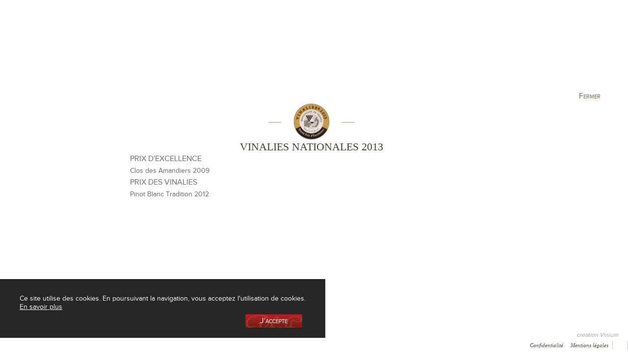

--- FILE ---
content_type: text/html; charset=UTF-8
request_url: https://www.pfaffenheim.com//fr/presse-et-recompenses/12/vinalies-nationales-2013
body_size: 7312
content:
<!DOCTYPE html>
<!--[if lt IE 7 ]> <html lang="fr" class="ie6 bureau"> <![endif]-->
<!--[if IE 7 ]>    <html lang="fr" class="ie7 bureau"> <![endif]-->
<!--[if IE 8 ]>    <html lang="fr" class="ie8 bureau"> <![endif]-->
<!--[if IE 9 ]>    <html lang="fr" class="ie9 bureau"> <![endif]-->
<!--[if (gt IE 9)|!(IE)]><!--> <html lang="fr" class="bureau bureau" xmlns:fb="http://www.facebook.com/2008/fbml"> <!--<![endif]-->
    <head>
        <meta charset="utf-8" />
        <meta http-equiv="X-UA-Compatible" content="IE=edge,chrome=1" />
        <title>VINALIES NATIONALES 2013 - Pfaffenheim</title>
        <meta name="description" content="" />
        <meta name="viewport"    content="width=device-width,initial-scale=1,minimum-scale=1,maximum-scale=1" />
        <link rel='alternate' hreflang='en' href='/en/press-awards/12/vinalies-nationales' />
        <link rel="shortcut icon"       href="/favicon.ico"     />
        <link rel="apple-touch-icon"    href="/apple-touch.png" />

      	<!--Meta tag OpenGraph-->
<meta property='og:url' content='http://www.pfaffenheim.com/fr/presse-et-recompenses/12/vinalies-nationales-2013' /><meta property='og:site_name' content='Pfaffenheim' /><!--Fin Meta tag OpenGraph-->
<!--Meta Tag Google +1 -->
<!--Fin Meta Tag Google +1 -->
<!--Meta Tag Twitter -->
<meta name="twitter:card" content="summary" />
<meta name='twitter:description' content='...' /><!--Fin Meta Tag Twitter --> 

        <script type='text/javascript'>
        	var EXTRADATA = {"filterInfo":{"gamme":{"name":"gamme","titre":"Gamme","values":[{"name":"1","titre":"1957 by Pfaff","value":"1","nombre":"10"},{"name":"3","titre":"Cr\u00e9mants d&#039;Alsace","value":"3","nombre":"5"},{"name":"4","titre":"Grands Crus","value":"4","nombre":"7"},{"name":"8","titre":"Sp\u00e9cialit\u00e9s","value":"8","nombre":"5"},{"name":"6","titre":"S\u00e9lections de Grains Nobles","value":"6","nombre":"1"},{"name":"2","titre":"Tradition","value":"2","nombre":"6"},{"name":"5","titre":"Vendanges Tardives","value":"5","nombre":"1"}],"openClass":"open"},"couleur":{"name":"couleur","titre":"Couleur","values":[{"name":"2","titre":"Blanc","value":"2","nombre":"31"},{"name":"3","titre":"Ros\u00e9","value":"3","nombre":"2"},{"name":"1","titre":"Rouge","value":"1","nombre":"2"}],"openClass":"open"},"millesime":{"name":"millesime","titre":"Mill\u00e9sime","values":[{"name":"0","titre":"Non mill\u00e9sim\u00e9","value":"0","nombre":"7"},{"name":"2024","titre":"2024","value":"2024","nombre":"7"},{"name":"2023","titre":"2023","value":"2023","nombre":"12"},{"name":"2021","titre":"2021","value":"2021","nombre":"2"},{"name":"2019","titre":"2019","value":"2019","nombre":"2"},{"name":"2018","titre":"2018","value":"2018","nombre":"1"},{"name":"2017","titre":"2017","value":"2017","nombre":"3"},{"name":"2016","titre":"2016","value":"2016","nombre":"1"}],"openClass":"closed"},"appellation":{"name":"appellation","titre":"Appellation","values":[{"name":"2","titre":"AOC Alsace","value":"2","nombre":"21"},{"name":"4","titre":"AOC Alsace Grands Crus","value":"4","nombre":"7"},{"name":"3","titre":"AOC Cr\u00e9mants d&#039;Alsace","value":"3","nombre":"7"}],"openClass":"open"},"cepage":{"name":"cepage","titre":"C\u00e9page","values":[{"name":"11","titre":"Assemblages","value":"11","nombre":"5"},{"name":"8","titre":"Chardonnay","value":"8","nombre":"1"},{"name":"6","titre":"Gewurztraminer","value":"6","nombre":"6"},{"name":"4","titre":"Muscat","value":"4","nombre":"2"},{"name":"1","titre":"Pinot Blanc","value":"1","nombre":"3"},{"name":"5","titre":"Pinot Gris","value":"5","nombre":"7"},{"name":"7","titre":"Pinot Noir","value":"7","nombre":"4"},{"name":"3","titre":"Riesling","value":"3","nombre":"6"},{"name":"2","titre":"Sylvaner","value":"2","nombre":"1"}],"openClass":"open"}},"panier":{"idPanier":"qh77itsj51brs1om0m2k8gtr07__20260202133458","sous_total":"","frais_port":"0.00 \u20ac","remise":"0.00 \u20ac","total":"","hasChanged":false,"is75clValide":true,"remise_cheque_cadeau":"","total_avec_cheque":"","nb":0,"nb_primeurs":0,"total_primeurs":"","total_primeurs_HT":"","total_primeurs_TTC":"","nb_livrables":0,"total_livrables":"","total_livrables_HT":"","total_livrables_TTC":"","codePromo":null,"typePromo":"","products":[]}};
        	var SENT_CONTROLLERS_IDS = {"fecemeL_Login_index_fr":"1","fecepeP_P404_index_fr":"1","vin_presse_12_fr":"1","prevention_fr":"1","vente-privee-slide_fr":"1","meta-header_fr":"1","menu_fr":"1","menu-vente_privee_fr":"1","panier_fr":"1","footer_fr":"1","menu-langue_fr":"1","retour_banque_fr":"1"};
        	// Mise à jour de l'url en fonction du # au chargement. Evite un double chargement
			var urlHash = window.location.hash.length>0?window.location.hash.substr(1):false;
			if(urlHash) {
				window.location.pathname = urlHash;
			}
        	var START_LANGUE = "fr";
			var RECAPTCHA_SITE_KEY="6Lc7__sUAAAAABZbFaBMCiQFH5f6XdNOPyJ4MJiX";
        </script>
                    <script>
              (function(i,s,o,g,r,a,m){i['GoogleAnalyticsObject']=r;i[r]=i[r]||function(){
              (i[r].q=i[r].q||[]).push(arguments)},i[r].l=1*new Date();a=s.createElement(o),
              m=s.getElementsByTagName(o)[0];a.async=1;a.src=g;m.parentNode.insertBefore(a,m)
              })(window,document,'script','//www.google-analytics.com/analytics.js','ga');
            
              ga('create', 'UA-45168166-1', 'pfaffenheim.com');
              ga('send', 'pageview');
        </script>
	        <style>
		        .grecaptcha-badge{
			        pointer-events: none;
			        visibility : hidden;
		        }
	        </style>



		

					<link href="/css/main.css?Z32CI1I1" rel="stylesheet" type="text/css" />
		
					<script type='text/javascript' src='/js/libs.js?Z32CI1I1'></script>
			<script type='text/javascript' src='/js/all.js?Z32CI1I1'></script>
		
		<!--[if lt IE 9]><script src="//html5shiv.googlecode.com/svn/trunk/html5.js"></script><![endif]-->
    </head>

    <body class="Body_vin_presse fr  user_not_connected" data-cntr='body'>
	                   <section class="popin" id="prevention">
    <div class="wrapPopin"></div>
    <div class="popinContent">
        <div class="popinBackground"></div>
        <div class='wrap'>
            <div class='vahelp'></div><div class="question">
                <div class='prevquestion'>Je certifie sur l'honneur avoir plus de 18 ans.</div>
                <div class='reponse'>
                   <div>
                        <span class="oui"><input type="radio" class="oui" name="reponse" value="1" id="prevention_oui"><label for="prevention_oui">Oui</label></span>
                        <input type="radio" name="reponse" value="0" id="prevention_non"><span><label for="prevention_non">Non</label></span>
                   </div>
                </div>
            </div>
        </div>
    </div>
</section>
                           <div id="Main">
            <header data-cntr="header" class='HeaderMenu'><div class='menu'  data-cfg='{"ctrl":"menu","grp":"menu","cntr":"header","id":"menu_fr"}'>
<div id="sousMenuCave">
    <img src='/images/bureau/sous-menu.jpg' usemap="#cavemap" height="174" width="655"/>
    <map name="cavemap">
      <area SHAPE=POLY COORDS="155,0, 0,145,  320,145, 175,0" href="/fr/la-cave/presentation" class='ajax'>
        <div class='presentationTitle unselectable'>Présentation</div>
      <area SHAPE=POLY COORDS="327,145, 175,0,  475,0, 327,145" href="/fr/our-cellar/histoire" class='ajax'>
        <div class='HistoireTitle unselectable'>L'histoire</div>
      <area SHAPE=POLY COORDS="478,0, 327,145,  655,145, 505,0" href="/fr/la-cave/equipe" class='ajax'>
        <div class='EquipeTitle unselectable'>L'équipe</div>
    </map>
</div>
<nav id="MainNav">
	<div class='fondlogo'></div>
	<ul><li><a class=" laCave " href='' s-href="/fr/la-cave">La cave</a><div class='puce-blanche'></div></li><li><a class="ajax" href="/fr/boutique">La Boutique</a><div class='puce-blanche'></div></li><li><a class="ajax" href="/fr/le-vignoble">Le vignoble</a></li><li><a class="ajax selected" href="/fr/"><img src='/images/pfaffenheim.png' height='108' width='234'/></a></li><li><a class="ajax" href="/fr/elaboration">Elaboration</a><div class='puce-blanche'></div></li><li><a class="ajax" href="/fr/visite">Visite</a><div class='puce-blanche'></div></li><li><a class="ajax" href="/fr/actualites">Actualités</a></li></ul>	
</nav>
<div style='position:absolute;left:0;top:88px;width:100%;height:10px;overflow: hidden'>
	<div class='HeaderFilet Border_G'></div>
	<div class='HeaderFilet Border_D'></div>
</div>
	
<div class='Shadow'></div>

</div><div class="cb"></div></header>
            <div class="MainSectionMask box">
                <section id="MainSection" class="box" data-cntr="mainSection">
                    <aside id="sideNavVP" class="sideNav" class="box" >
                        <div class="overflowWrapper">
                            <div class="overflowContainer nativeScrolling">
                                <div class="overflowInner" data-cntr="sideVP"><div class="vahelp"></div>
<div class="SlideVP_Content">
        <img  src="/images/logo-vp-petit.png" class="SlideVP_Logo" height="113" width="163"/>
        <div   class="SlideVP_Content_accroche"><p class="wysiwyg-text-align-center"><br></p></div>
        <div class="SlideVP_Content_conseil">Besoin d'un conseil ?</div>
        <div class="SlideVP_Content_informations"></div>
</div></div>
                            </div>
                        </div>
                    </aside>
                    <aside id="sideNavVEL" class="sideNav" class="box" >
                        <div class="overflowWrapper">
                            <div class="overflowContainer nativeScrolling">
                                <div class="overflowInner" data-cntr="sideVEL"><div class="AjaxSearchWrapper" data-cfg='{"ctrl":"ecom_search","grp":"side_s","cntr":"sideVEL","id":"fecemeS_Search_index_fr"}'>
	<form class="SearchForm" data-ajax_action="https://www.pfaffenheim.com/fr/ajaxSearch" action="https://www.pfaffenheim.com/fr/recherche" method="get">
		<input type="text" placeholder="Recherche" class="velSearch" autocomplete="off" name="search" size="16" />
		<span class="SubmitSearchRep"></span>
		<input type="submit" class="SubmitSearch" value="ok" />
		<div class="filet_marron"></div>					
		<div class="AjaxResultsWrapper scrollpane"><div class="AjaxResultsContainer"></div></div>
	</form>
</div><nav id="filtres" data-cfg='{"ctrl":"ecom_filtres","grp":"side","cntr":"sideVEL","id":"fecemeF_Filters_index_fr"}'> <form name="filtres" class=""> <ul> <li class="filterField open" data-field_name="gamme"> <h2 class="titre"><span class="text">Gamme</span></h2> <ul> <li> <a class="filter" href="https://www.pfaffenheim.com/fr/boutique/f/gamme-1" data-field_name="gamme" data-field_value="1"> <input class="checkbox" name="gamme[]" value="1" type="hidden" /> <span class='checkbox'></span><span class="titre">1957 by Pfaff</span><span class="qtte">(10)</span> </a> </li> <li> <a class="filter" href="https://www.pfaffenheim.com/fr/boutique/f/gamme-3" data-field_name="gamme" data-field_value="3"> <input class="checkbox" name="gamme[]" value="3" type="hidden" /> <span class='checkbox'></span><span class="titre">Crémants d&#039;Alsace</span><span class="qtte">(5)</span> </a> </li> <li> <a class="filter" href="https://www.pfaffenheim.com/fr/boutique/f/gamme-4" data-field_name="gamme" data-field_value="4"> <input class="checkbox" name="gamme[]" value="4" type="hidden" /> <span class='checkbox'></span><span class="titre">Grands Crus</span><span class="qtte">(7)</span> </a> </li> <li> <a class="filter" href="https://www.pfaffenheim.com/fr/boutique/f/gamme-8" data-field_name="gamme" data-field_value="8"> <input class="checkbox" name="gamme[]" value="8" type="hidden" /> <span class='checkbox'></span><span class="titre">Spécialités</span><span class="qtte">(5)</span> </a> </li> <li> <a class="filter" href="https://www.pfaffenheim.com/fr/boutique/f/gamme-6" data-field_name="gamme" data-field_value="6"> <input class="checkbox" name="gamme[]" value="6" type="hidden" /> <span class='checkbox'></span><span class="titre">Sélections de Grains Nobles</span><span class="qtte">(1)</span> </a> </li> <li> <a class="filter" href="https://www.pfaffenheim.com/fr/boutique/f/gamme-2" data-field_name="gamme" data-field_value="2"> <input class="checkbox" name="gamme[]" value="2" type="hidden" /> <span class='checkbox'></span><span class="titre">Tradition</span><span class="qtte">(6)</span> </a> </li> <li> <a class="filter" href="https://www.pfaffenheim.com/fr/boutique/f/gamme-5" data-field_name="gamme" data-field_value="5"> <input class="checkbox" name="gamme[]" value="5" type="hidden" /> <span class='checkbox'></span><span class="titre">Vendanges Tardives</span><span class="qtte">(1)</span> </a> </li> </ul> </li> <li class="filterField open" data-field_name="couleur"> <h2 class="titre"><span class="text">Couleur</span></h2> <ul> <li> <a class="filter" href="https://www.pfaffenheim.com/fr/boutique/f/couleur-2" data-field_name="couleur" data-field_value="2"> <input class="checkbox" name="couleur[]" value="2" type="hidden" /> <span class='checkbox'></span><span class="titre">Blanc</span><span class="qtte">(31)</span> </a> </li> <li> <a class="filter" href="https://www.pfaffenheim.com/fr/boutique/f/couleur-3" data-field_name="couleur" data-field_value="3"> <input class="checkbox" name="couleur[]" value="3" type="hidden" /> <span class='checkbox'></span><span class="titre">Rosé</span><span class="qtte">(2)</span> </a> </li> <li> <a class="filter" href="https://www.pfaffenheim.com/fr/boutique/f/couleur-1" data-field_name="couleur" data-field_value="1"> <input class="checkbox" name="couleur[]" value="1" type="hidden" /> <span class='checkbox'></span><span class="titre">Rouge</span><span class="qtte">(2)</span> </a> </li> </ul> </li> <li class="filterField closed" data-field_name="millesime"> <h2 class="titre"><span class="text">Millésime</span></h2> <ul> <li> <a class="filter" href="https://www.pfaffenheim.com/fr/boutique/f/millesime-0" data-field_name="millesime" data-field_value="0"> <input class="checkbox" name="millesime[]" value="0" type="hidden" /> <span class='checkbox'></span><span class="titre">Non millésimé</span><span class="qtte">(7)</span> </a> </li> <li> <a class="filter" href="https://www.pfaffenheim.com/fr/boutique/f/millesime-2024" data-field_name="millesime" data-field_value="2024"> <input class="checkbox" name="millesime[]" value="2024" type="hidden" /> <span class='checkbox'></span><span class="titre">2024</span><span class="qtte">(7)</span> </a> </li> <li> <a class="filter" href="https://www.pfaffenheim.com/fr/boutique/f/millesime-2023" data-field_name="millesime" data-field_value="2023"> <input class="checkbox" name="millesime[]" value="2023" type="hidden" /> <span class='checkbox'></span><span class="titre">2023</span><span class="qtte">(12)</span> </a> </li> <li> <a class="filter" href="https://www.pfaffenheim.com/fr/boutique/f/millesime-2021" data-field_name="millesime" data-field_value="2021"> <input class="checkbox" name="millesime[]" value="2021" type="hidden" /> <span class='checkbox'></span><span class="titre">2021</span><span class="qtte">(2)</span> </a> </li> <li> <a class="filter" href="https://www.pfaffenheim.com/fr/boutique/f/millesime-2019" data-field_name="millesime" data-field_value="2019"> <input class="checkbox" name="millesime[]" value="2019" type="hidden" /> <span class='checkbox'></span><span class="titre">2019</span><span class="qtte">(2)</span> </a> </li> <li> <a class="filter" href="https://www.pfaffenheim.com/fr/boutique/f/millesime-2018" data-field_name="millesime" data-field_value="2018"> <input class="checkbox" name="millesime[]" value="2018" type="hidden" /> <span class='checkbox'></span><span class="titre">2018</span><span class="qtte">(1)</span> </a> </li> <li> <a class="filter" href="https://www.pfaffenheim.com/fr/boutique/f/millesime-2017" data-field_name="millesime" data-field_value="2017"> <input class="checkbox" name="millesime[]" value="2017" type="hidden" /> <span class='checkbox'></span><span class="titre">2017</span><span class="qtte">(3)</span> </a> </li> <li> <a class="filter" href="https://www.pfaffenheim.com/fr/boutique/f/millesime-2016" data-field_name="millesime" data-field_value="2016"> <input class="checkbox" name="millesime[]" value="2016" type="hidden" /> <span class='checkbox'></span><span class="titre">2016</span><span class="qtte">(1)</span> </a> </li> </ul> </li> <li class="filterField open" data-field_name="appellation"> <h2 class="titre"><span class="text">Appellation</span></h2> <ul> <li> <a class="filter" href="https://www.pfaffenheim.com/fr/boutique/f/appellation-2" data-field_name="appellation" data-field_value="2"> <input class="checkbox" name="appellation[]" value="2" type="hidden" /> <span class='checkbox'></span><span class="titre">AOC Alsace</span><span class="qtte">(21)</span> </a> </li> <li> <a class="filter" href="https://www.pfaffenheim.com/fr/boutique/f/appellation-4" data-field_name="appellation" data-field_value="4"> <input class="checkbox" name="appellation[]" value="4" type="hidden" /> <span class='checkbox'></span><span class="titre">AOC Alsace Grands Crus</span><span class="qtte">(7)</span> </a> </li> <li> <a class="filter" href="https://www.pfaffenheim.com/fr/boutique/f/appellation-3" data-field_name="appellation" data-field_value="3"> <input class="checkbox" name="appellation[]" value="3" type="hidden" /> <span class='checkbox'></span><span class="titre">AOC Crémants d&#039;Alsace</span><span class="qtte">(7)</span> </a> </li> </ul> </li> <li class="filterField open" data-field_name="cepage"> <h2 class="titre"><span class="text">Cépage</span></h2> <ul> <li> <a class="filter" href="https://www.pfaffenheim.com/fr/boutique/f/cepage-11" data-field_name="cepage" data-field_value="11"> <input class="checkbox" name="cepage[]" value="11" type="hidden" /> <span class='checkbox'></span><span class="titre">Assemblages</span><span class="qtte">(5)</span> </a> </li> <li> <a class="filter" href="https://www.pfaffenheim.com/fr/boutique/f/cepage-8" data-field_name="cepage" data-field_value="8"> <input class="checkbox" name="cepage[]" value="8" type="hidden" /> <span class='checkbox'></span><span class="titre">Chardonnay</span><span class="qtte">(1)</span> </a> </li> <li> <a class="filter" href="https://www.pfaffenheim.com/fr/boutique/f/cepage-6" data-field_name="cepage" data-field_value="6"> <input class="checkbox" name="cepage[]" value="6" type="hidden" /> <span class='checkbox'></span><span class="titre">Gewurztraminer</span><span class="qtte">(6)</span> </a> </li> <li> <a class="filter" href="https://www.pfaffenheim.com/fr/boutique/f/cepage-4" data-field_name="cepage" data-field_value="4"> <input class="checkbox" name="cepage[]" value="4" type="hidden" /> <span class='checkbox'></span><span class="titre">Muscat</span><span class="qtte">(2)</span> </a> </li> <li> <a class="filter" href="https://www.pfaffenheim.com/fr/boutique/f/cepage-1" data-field_name="cepage" data-field_value="1"> <input class="checkbox" name="cepage[]" value="1" type="hidden" /> <span class='checkbox'></span><span class="titre">Pinot Blanc</span><span class="qtte">(3)</span> </a> </li> <li> <a class="filter" href="https://www.pfaffenheim.com/fr/boutique/f/cepage-5" data-field_name="cepage" data-field_value="5"> <input class="checkbox" name="cepage[]" value="5" type="hidden" /> <span class='checkbox'></span><span class="titre">Pinot Gris</span><span class="qtte">(7)</span> </a> </li> <li> <a class="filter" href="https://www.pfaffenheim.com/fr/boutique/f/cepage-7" data-field_name="cepage" data-field_value="7"> <input class="checkbox" name="cepage[]" value="7" type="hidden" /> <span class='checkbox'></span><span class="titre">Pinot Noir</span><span class="qtte">(4)</span> </a> </li> <li> <a class="filter" href="https://www.pfaffenheim.com/fr/boutique/f/cepage-3" data-field_name="cepage" data-field_value="3"> <input class="checkbox" name="cepage[]" value="3" type="hidden" /> <span class='checkbox'></span><span class="titre">Riesling</span><span class="qtte">(6)</span> </a> </li> <li> <a class="filter" href="https://www.pfaffenheim.com/fr/boutique/f/cepage-2" data-field_name="cepage" data-field_value="2"> <input class="checkbox" name="cepage[]" value="2" type="hidden" /> <span class='checkbox'></span><span class="titre">Sylvaner</span><span class="qtte">(1)</span> </a> </li> </ul> </li> </ul> </form> </nav></div>
                            </div>
                        </div>
                    </aside>
                    <div class="mesMains" style="position:relative;height:100%;width:100%">
                        <div class="cntr main box mainHaut" data-cntr='main' >
<article itemscope itemtype="http://schema.org/Article" id="vin_presse_12_fr" data-id='12' class="ctrl alone presse NoImage"
         data-cfg='{"ctrl":"entite_presse","grp":"main","cntr":"main","id":"vin_presse_12_fr"}'><a href='/fr/recompenses' class=" fermer ajax">
        <div class="Fermer-Switchable">
            <div class="ico-Btn"></div>
            Fermer
        </div>
    </a>
    <div class="cntrAlone">

		            <div class='bo_article_titre' style='position: relative;z-index: 9999;'>
                <time itemprop="datePublished" datetime="2013-10-16T10:56:37+0200"></time>
				<h3><img  src='/image/logo_presse/31/vinalies-nationales-logo-fiche.png' height='75' width='76'/></h3>                <h2  style='margin-top:0px;' ><span itemprop="name">VINALIES NATIONALES 2013</span></h2>
                <span></span>
            </div>
            <div class='wrap_multiCol wrap box' style='text-align: left;float: left;padding-bottom:0px;'>
                <div class='bo_article multiCol wrap' style='text-align: left;'><h4>PRIX D&#039;EXCELLENCE&nbsp;</h4><p>Clos des Amandiers 2009</p><h4>PRIX DES VINALIES</h4><p>Pinot Blanc Tradition 2012</p></div>
				            </div>
            <div class='figureContainer box'  style='display:none'>
                <div style='position: relative;'>
                    <div class='vahelp'></div></div>
            </div>
			    </div>
	
</article></div>
                        <div class="cntr main box mainBas" data-cfg='{"ctrl":"ecom_vel","cntr":"mainSection","grp":"mainSection","id":"ecom_vel"}'>
                            <div class="ecom_gd">
                                <div class="ecom_gauche"> <div data-cntr="ecom_vel_liste"></div></div>
                                <div class="ecom_droite"><div data-cntr="ecom_vel_fiche" style="height:100%"></div></div>
                            </div>
                        </div>
                    </div>
                </section>
            </div>
            <footer data-cntr="footer"><nav data-cfg='{"ctrl":"footer","grp":"footer","cntr":"footer","id":"footer_fr"}' id='FooterNav'>
	<ul class='FooterLeft'><li><a target='_blank' href='http://info-calories-alcool.org' title='Info Calories'><div class='infoCal'></div></a></li><li><a class='ajax ' href='/fr/presse'>Presse</a></li><li><a class='ajax ' href='/fr/recompenses'>Récompenses</a></li><li><a class='ajax ' href='/fr/galerie'>Galerie</a></li><li><a class='ajax ' href='/fr/presse-room'>Press room</a></li><li><a class='ajax ' href='/fr/contact'>Contact</a></li><li><a class='ajax skipAddress' href='/fr/newsletter'>Newsletter</a></li><li><a class='ajax ' href='/fr/video'>Vidéo</a></li><li><a target='_blank' href='http://m.facebook.com/profile.php?id=153271768139600'><div class='facebook'></div></a></li></ul><ul class='FooterRight'><li><a class='ajax skipAddress' href='/fr/confidentialite'>Confidentialité</a></li><li><a class='ajax skipAddress mentions' href='/fr/mentions'>Mentions légales</a></li></ul>    <a href="http://www.vinium.com" class="vinium" target="_blank">creation Vinium</a>
</nav>
<div class='message-sanitaire unselectable'></div><nav class="menuLangue" id="menu-langue_fr" data-cfg='{"ctrl":"menu_langues","grp":"menu-langue","cntr":"footer","id":"menu-langue_fr"}'>
	<ul>
		<li>
			<a href="/en/" class="lngSwitch" data-code_langue="en"><div class='drapeau-en'></div></a>
		</li>
	</ul>
</nav></footer>
        </div>
    	<div id="Overlay"></div>
    	<div id="OverlayContainer" data-cntr='overlay'><section class="overlay modale modaleLogin block center rToggle " data-r_toggle_init_state="1" data-cfg='{"ctrl":"ecom_login","autoactivate":false,"grp":"login","cntr":"overlay","id":"fecemeL_Login_index_fr"}'> <div class="btn_close"> <div class="ico-Btn"></div>Fermer</div> <div class="rToggleContainer" data-r_toggle_container="1"> <h1 class="titreEtPuce">Connexion</h1><div class="FormContainer"> <h2>Pas encore inscrit?</h2> <section id="FormInscription"> <h3>Créez votre compte</h3> <form id="form_inscription" name="form_inscription" method="post" action="/fr/compte/register" class="h5vform"> <fieldset class="labels_left"> <div class="field_label_wrapper"> <label for="email">Email<span class="oblig">*</span></label> <div class="cell"> <div class="fieldwrapper"> <input class="h5-email" type="text" name="email" placeholder="email" required data-h5-errorid="invalid_email_ins" data-h5-emptyerror="Veuillez renseigner ce champs" title="Identifiant invalide: veuillez saisir une adresse email" /> <div id="invalid_email_ins" class="error_msg"></div> </div> </div> </div> <div class="field_label_wrapper"> <label for="pass">Mot de passe<span class="oblig">*</span></label> <div class="cell"> <div class="fieldwrapper"> <input type="password" name="pass" placeholder="mot de passe" required data-h5-errorid="invalid_pass_ins" title="Veuillez renseigner ce champs" /> <div id="invalid_pass_ins" class="error_msg"></div> </div> </div> </div> <div class="field_label_wrapper"> <label for="pass_conf">Confirmation<span class="oblig">*</span></label> <div class="cell"> <div class="fieldwrapper"> <input type="password" name="pass_conf" placeholder="confirmation du mot de passe" required data-h5-errorid="invalid_pass_ins_conf" data-h5-emptyerror="Veuillez renseigner ce champs" title="Veuillez vérifier votre mot de passe" /> <div id="invalid_pass_ins_conf" class="error_msg"></div> </div> </div> </div> <div class="line"> <label class="ccb ccb_check"> <input type="checkbox" name="confids" value="1" required data-h5-errorid="invalid_confid_accept"/> Je confirme avoir pris connaissance des informations relatives à la collecte de mes données personnelles . <a href="/fr/confidentialite" class="ajax skipAddress confid">Politique de confidentialité</a> <div id="invalid_confid_accept" class="error_msg">Vous devez confirmer avoir pris connaissance des informations de relatives à la collecte de données.</div> </label> </div> <div id="BtnInscrire"> <a class="btn vxjaune pointsDeco submitreplacement inactive mt10" id="EnregistrerInfos">S'inscrire</a> <input type="submit" value="S'inscrire" /> </div> </fieldset> <div class="cb"></div> </form> </section> </div> <div class="FormContainer"> <h2>Déjà inscrit?</h2> <section id="FormConnexion" class="mb10"> <h3>Connectez-vous</h3> <form id="form_login" name="form_login" action="https://www.pfaffenheim.com/fr/compte/connect" method="post" class="h5vform"> <fieldset class="labels_left"> <div class="field_label_wrapper"> <label for="email">Identifiant<span class="oblig">*</span></label> <div class="cell"> <div class="fieldwrapper"> <input class="h5-email" type="text" name="email" placeholder="identifiant" required data-h5-errorid="invalid_email" data-h5-emptyerror="Veuillez renseigner ce champs" title="Identifiant invalide: veuillez saisir une adresse email" /> <div id="invalid_email" class="error_msg"></div> </div> </div> </div> <div class="field_label_wrapper"> <label for="pass">Mot de passe<span class="oblig">*</span></label> <div class="cell"> <div class="fieldwrapper"> <input type="password" name="pass" placeholder="mot de passe" required data-h5-errorid="invalid_pass" title="Veuillez renseigner ce champs" /> <div id="invalid_pass" class="error_msg"></div> </div> </div> </div> <label class="ccb ccb_check"> <input type="checkbox" size="20" name="cookie" value="1" />Se souvenir de moi </label> <p class="pass_oublie"> <a class="fontLecture btn btnRight" id="btnPassOublie" data-r_toggle_trigger="2">Mot de passe oublié?</a> </p> <div class="cb"></div> <div id="BtnConnecter"> <a class="btn vxjaune pointsDeco submitreplacement inactive" id="EnregistrerInfos">Valider</a> <input type="submit" value="Valider" /> </div> </fieldset> <div class="cb"></div> </form> </section> </div> </div> <div class="rToggleContainer" data-r_toggle_container="2"> <section id="FormMotDePasseOublie"> <h1>Mot de passe oublié ?*</h1> <div class="FormContainer"> <h3>Saisissez votre identifiant</h3> <form id="form_mdp_oublie" name="form_mdp_oublie" action="/fr/compte/mdp_oublie" class="h5vform"> <fieldset class="labels_left"> <div class="field_label_wrapper"> <label for="email">Identifiant<span class="oblig">*</span></label> <div class="cell"> <div class="fieldwrapper"> <input class="h5-email" type="text" name="email" placeholder="identifiant" required data-h5-errorid="invalid_email_mdp_oublie" data-h5-emptyerror="Veuillez renseigner ce champs" title="Identifiant invalide: veuillez saisir une adresse email" /> <div id="invalid_email_mdp_oublie" class="error_msg"></div> </div> </div> </div> <div id="BoutonsMdpOublies"> <a data-r_toggle_trigger="1" class="btn vxjaune pointsDeco fl mt10" id="AnnulerEnvoiMDP">Annuler</a> <a class="btn vxjaune pointsDeco submitreplacement inactive mt10" id="EnvoyerMDP">Envoyer</a> <input type="submit" value="Envoyer" /> </div> </fieldset> <div class="cb"></div> </form> <div class="cb"></div> </div> </section> </div> <div class="reCAPTCHAPolicy" style="font-size: .7em;margin-top: 1em;"> protection par reCAPTCHA <a href="https://policies.google.com/privacy" target="_blank" rel="noopener" style="text-decoration: underline">Confidentialité</a> - <a href="https://policies.google.com/terms" target="_blank" rel="noopener" style="text-decoration: underline">Conditions</a> </div> </section></div>
    	        <div class="miniPanierContainer closed"><div id="MiniPanier" class="closed noAnimClosed ">
	<div id="MiniPanierListContainer" class="nativeScrolling empty">
		<ul id='MiniPanierList'><li class='PanierVide'>Panier vide</li></ul>
	</div>
   	<div id="MiniPanierInfoContainer" class="empty">
        <div class="ligne_total sous_total"><span class="title">Sous-total</span><span class="value"><span class="sous_total_value prix">0.00 €</span></span></div>
        <div class="ligne_total remise"><span class="title">Remise </span><span class="value"><span class="remise_value prix">0.00 €</span></span></div>
        <div class="ligne_total frais_port"><span class="title">Frais de port </span><span class="value"><span class="frais_port_value prix">0.00 €</span></span></div>
        <div class="ligne_total total"><span class="title">Total </span><span class="value"><span class="total_value prix" style="color:white">0.00 €</span></span></div>
        <a class="btn btnCart ajax simpleButton contrast btnRight" href="/fr/boutique/panier">Valider ma commande</a>
        <div class="cb"></div>
	</div>
	<div id="MiniPanierCollapser"></div>
</div>
</div>


    <!-- **************************************************************************************** -->
				<div class="body-warnCookie">
                Ce site utilise des cookies. En poursuivant la navigation, vous acceptez l'utilisation de cookies.<br />
                <span class="body-warnCookie-more">En savoir plus</span>
                <div  class="body-warnCookie-close">J'accepte</div>
			</div>
    <!-- **************************************************************************************** -->
	</body>
</html>

--- FILE ---
content_type: application/javascript
request_url: https://www.pfaffenheim.com/js/libs.js?Z32CI1I1
body_size: 153663
content:
"document"in self&&!("classList"in document.createElement("_")&&"classList"in document.createElementNS("http://www.w3.org/2000/svg","svg"))&&function(view){"use strict";if("Element"in view){var classListProp="classList",protoProp="prototype",elemCtrProto=view.Element[protoProp],objCtr=Object,strTrim=String[protoProp].trim||function(){return this.replace(/^\s+|\s+$/g,"")},arrIndexOf=Array[protoProp].indexOf||function(item){for(var i=0,len=this.length;i<len;i++)if(i in this&&this[i]===item)return i;return-1},DOMEx=function(type,message){this.name=type,this.code=DOMException[type],this.message=message},checkTokenAndGetIndex=function(classList,token){if(""===token)throw new DOMEx("SYNTAX_ERR","An invalid or illegal string was specified");if(/\s/.test(token))throw new DOMEx("INVALID_CHARACTER_ERR","String contains an invalid character");return arrIndexOf.call(classList,token)},ClassList=function(elem){for(var trimmedClasses=strTrim.call(elem.getAttribute("class")||""),classes=trimmedClasses?trimmedClasses.split(/\s+/):[],i=0,len=classes.length;i<len;i++)this.push(classes[i]);this._updateClassName=function(){elem.setAttribute("class",this.toString())}},classListProto=ClassList[protoProp]=[],classListGetter=function(){return new ClassList(this)};if(DOMEx[protoProp]=Error[protoProp],classListProto.item=function(i){return this[i]||null},classListProto.contains=function(token){return token+="",-1!==checkTokenAndGetIndex(this,token)},classListProto.add=function(){var token,tokens=arguments,i=0,l=tokens.length,updated=!1;do token=tokens[i]+"",-1===checkTokenAndGetIndex(this,token)&&(this.push(token),updated=!0);while(++i<l);updated&&this._updateClassName()},classListProto.remove=function(){var token,tokens=arguments,i=0,l=tokens.length,updated=!1;do{token=tokens[i]+"";var index=checkTokenAndGetIndex(this,token);-1!==index&&(this.splice(index,1),updated=!0)}while(++i<l);updated&&this._updateClassName()},classListProto.toggle=function(token,forse){token+="";var result=this.contains(token),method=result?!0!==forse&&"remove":!1!==forse&&"add";return method&&this[method](token),!result},classListProto.toString=function(){return this.join(" ")},objCtr.defineProperty){var classListPropDesc={get:classListGetter,enumerable:!0,configurable:!0};try{objCtr.defineProperty(elemCtrProto,classListProp,classListPropDesc)}catch(ex){-2146823252===ex.number&&(classListPropDesc.enumerable=!1,objCtr.defineProperty(elemCtrProto,classListProp,classListPropDesc))}}else objCtr[protoProp].__defineGetter__&&elemCtrProto.__defineGetter__(classListProp,classListGetter)}}(self);
function md5cycle(x,k){var a=x[0],b=x[1],c=x[2],d=x[3];a=ff(a,b,c,d,k[0],7,-680876936),d=ff(d,a,b,c,k[1],12,-389564586),c=ff(c,d,a,b,k[2],17,606105819),b=ff(b,c,d,a,k[3],22,-1044525330),a=ff(a,b,c,d,k[4],7,-176418897),d=ff(d,a,b,c,k[5],12,1200080426),c=ff(c,d,a,b,k[6],17,-1473231341),b=ff(b,c,d,a,k[7],22,-45705983),a=ff(a,b,c,d,k[8],7,1770035416),d=ff(d,a,b,c,k[9],12,-1958414417),c=ff(c,d,a,b,k[10],17,-42063),b=ff(b,c,d,a,k[11],22,-1990404162),a=ff(a,b,c,d,k[12],7,1804603682),d=ff(d,a,b,c,k[13],12,-40341101),c=ff(c,d,a,b,k[14],17,-1502002290),b=ff(b,c,d,a,k[15],22,1236535329),a=gg(a,b,c,d,k[1],5,-165796510),d=gg(d,a,b,c,k[6],9,-1069501632),c=gg(c,d,a,b,k[11],14,643717713),b=gg(b,c,d,a,k[0],20,-373897302),a=gg(a,b,c,d,k[5],5,-701558691),d=gg(d,a,b,c,k[10],9,38016083),c=gg(c,d,a,b,k[15],14,-660478335),b=gg(b,c,d,a,k[4],20,-405537848),a=gg(a,b,c,d,k[9],5,568446438),d=gg(d,a,b,c,k[14],9,-1019803690),c=gg(c,d,a,b,k[3],14,-187363961),b=gg(b,c,d,a,k[8],20,1163531501),a=gg(a,b,c,d,k[13],5,-1444681467),d=gg(d,a,b,c,k[2],9,-51403784),c=gg(c,d,a,b,k[7],14,1735328473),b=gg(b,c,d,a,k[12],20,-1926607734),a=hh(a,b,c,d,k[5],4,-378558),d=hh(d,a,b,c,k[8],11,-2022574463),c=hh(c,d,a,b,k[11],16,1839030562),b=hh(b,c,d,a,k[14],23,-35309556),a=hh(a,b,c,d,k[1],4,-1530992060),d=hh(d,a,b,c,k[4],11,1272893353),c=hh(c,d,a,b,k[7],16,-155497632),b=hh(b,c,d,a,k[10],23,-1094730640),a=hh(a,b,c,d,k[13],4,681279174),d=hh(d,a,b,c,k[0],11,-358537222),c=hh(c,d,a,b,k[3],16,-722521979),b=hh(b,c,d,a,k[6],23,76029189),a=hh(a,b,c,d,k[9],4,-640364487),d=hh(d,a,b,c,k[12],11,-421815835),c=hh(c,d,a,b,k[15],16,530742520),b=hh(b,c,d,a,k[2],23,-995338651),a=ii(a,b,c,d,k[0],6,-198630844),d=ii(d,a,b,c,k[7],10,1126891415),c=ii(c,d,a,b,k[14],15,-1416354905),b=ii(b,c,d,a,k[5],21,-57434055),a=ii(a,b,c,d,k[12],6,1700485571),d=ii(d,a,b,c,k[3],10,-1894986606),c=ii(c,d,a,b,k[10],15,-1051523),b=ii(b,c,d,a,k[1],21,-2054922799),a=ii(a,b,c,d,k[8],6,1873313359),d=ii(d,a,b,c,k[15],10,-30611744),c=ii(c,d,a,b,k[6],15,-1560198380),b=ii(b,c,d,a,k[13],21,1309151649),a=ii(a,b,c,d,k[4],6,-145523070),d=ii(d,a,b,c,k[11],10,-1120210379),c=ii(c,d,a,b,k[2],15,718787259),b=ii(b,c,d,a,k[9],21,-343485551),x[0]=add32(a,x[0]),x[1]=add32(b,x[1]),x[2]=add32(c,x[2]),x[3]=add32(d,x[3])}function cmn(q,a,b,x,s,t){return a=add32(add32(a,q),add32(x,t)),add32(a<<s|a>>>32-s,b)}function ff(a,b,c,d,x,s,t){return cmn(b&c|~b&d,a,b,x,s,t)}function gg(a,b,c,d,x,s,t){return cmn(b&d|c&~d,a,b,x,s,t)}function hh(a,b,c,d,x,s,t){return cmn(b^c^d,a,b,x,s,t)}function ii(a,b,c,d,x,s,t){return cmn(c^(b|~d),a,b,x,s,t)}function md51(s){txt="";var i,n=s.length,state=[1732584193,-271733879,-1732584194,271733878];for(i=64;i<=s.length;i+=64)md5cycle(state,md5blk(s.substring(i-64,i)));s=s.substring(i-64);var tail=[0,0,0,0,0,0,0,0,0,0,0,0,0,0,0,0];for(i=0;i<s.length;i++)tail[i>>2]|=s.charCodeAt(i)<<(i%4<<3);if(tail[i>>2]|=128<<(i%4<<3),55<i)for(md5cycle(state,tail),i=0;16>i;i++)tail[i]=0;return tail[14]=8*n,md5cycle(state,tail),state}function md5blk(s){var i,md5blks=[];for(i=0;64>i;i+=4)md5blks[i>>2]=s.charCodeAt(i)+(s.charCodeAt(i+1)<<8)+(s.charCodeAt(i+2)<<16)+(s.charCodeAt(i+3)<<24);return md5blks}var hex_chr="0123456789abcdef".split("");function rhex(n){for(var s="",j=0;4>j;j++)s+=hex_chr[15&n>>8*j+4]+hex_chr[15&n>>8*j];return s}function hex(x){for(var i=0;i<x.length;i++)x[i]=rhex(x[i]);return x.join("")}function md5(s){return hex(md51(s))}function add32(a,b){return 4294967295&a+b}if("5d41402abc4b2a76b9719d911017c592"!=md5("hello")){}
function _typeof(obj){"@babel/helpers - typeof";return _typeof="function"==typeof Symbol&&"symbol"==typeof Symbol.iterator?function(obj){return typeof obj}:function(obj){return obj&&"function"==typeof Symbol&&obj.constructor===Symbol&&obj!==Symbol.prototype?"symbol":typeof obj},_typeof(obj)}window.Modernizr=function(a,b,c){function B(a,b){return _typeof(a)===b}function C(a,b){return!!~(""+a).indexOf(b)}function D(a,b){for(var d in a){var e=a[d];if(!C(e,"-")&&j[e]!==c)return"pfx"!=b||e}return!1}function E(a,b,d){for(var e in a){var f=b[a[e]];if(f!==c)return!1===d?a[e]:B(f,"function")?f.bind(d||b):f}return!1}function F(a,b,c){var d=a.charAt(0).toUpperCase()+a.slice(1),e=(a+" "+o.join(d+" ")+d).split(" ");return B(b,"string")||B(b,"undefined")?D(e,b):(e=(a+" "+p.join(d+" ")+d).split(" "),E(e,b,c))}var k,v,y,e={},g=b.documentElement,h="modernizr",i=b.createElement(h),j=i.style,l={}.toString,m=" -webkit- -moz- -o- -ms- ".split(" "),n="Webkit Moz O ms",o=n.split(" "),p=n.toLowerCase().split(" "),q={},t=[],u=t.slice,w=function(a,c,d,e){var f,i,j,k,l=b.createElement("div"),m=b.body,n=m||b.createElement("body");if(parseInt(d,10))for(;d--;)j=b.createElement("div"),j.id=e?e[d]:h+(d+1),l.appendChild(j);return f=["&#173;","<style id=\"s",h,"\">",a,"</style>"].join(""),l.id=h,(m?l:n).innerHTML+=f,n.appendChild(l),m||(n.style.background="",n.style.overflow="hidden",k=g.style.overflow,g.style.overflow="hidden",g.appendChild(n)),i=c(l,a),m?l.parentNode.removeChild(l):(n.parentNode.removeChild(n),g.style.overflow=k),!!i},x={}.hasOwnProperty;for(var G in y=B(x,"undefined")||B(x.call,"undefined")?function(a,b){return b in a&&B(a.constructor.prototype[b],"undefined")}:function(a,b){return x.call(a,b)},Function.prototype.bind||(Function.prototype.bind=function(b){var c=this;if("function"!=typeof c)throw new TypeError;var d=u.call(arguments,1),e=function(){if(this instanceof e){var a=function(){};a.prototype=c.prototype;var f=new a,g=c.apply(f,d.concat(u.call(arguments)));return Object(g)===g?g:f}return c.apply(b,d.concat(u.call(arguments)))};return e}),q.touch=function(){var c;return"ontouchstart"in a||a.DocumentTouch&&b instanceof DocumentTouch?c=!0:w(["@media (",m.join("touch-enabled),("),h,")","{#modernizr{top:9px;position:absolute}}"].join(""),function(a){c=9===a.offsetTop}),c},q.history=function(){return!!a.history&&!!history.pushState},q.cssanimations=function(){return F("animationName")},q.csstransforms=function(){return!!F("transform")},q.csstransforms3d=function(){var a=!!F("perspective");return a&&"webkitPerspective"in g.style&&w("@media (transform-3d),(-webkit-transform-3d){#modernizr{left:9px;position:absolute;height:3px;}}",function(b){a=9===b.offsetLeft&&3===b.offsetHeight}),a},q.csstransitions=function(){return F("transition")},q)y(q,G)&&(v=G.toLowerCase(),e[v]=q[G](),t.push((e[v]?"":"no-")+v));return e.addTest=function(a,b){if("object"==_typeof(a))for(var d in a)y(a,d)&&e.addTest(d,a[d]);else{if(a=a.toLowerCase(),e[a]!==c)return e;b="function"==typeof b?b():b,g.className+=" "+(b?"":"no-")+a,e[a]=b}return e},function(a){j.cssText=a}(""),i=k=null,function(a,b){function k(a,b){var c=a.createElement("p"),d=a.getElementsByTagName("head")[0]||a.documentElement;return c.innerHTML="x<style>"+b+"</style>",d.insertBefore(c.lastChild,d.firstChild)}function l(){var a=r.elements;return"string"==typeof a?a.split(" "):a}function m(a){var b=i[a[g]];return b||(b={},h++,a[g]=h,i[h]=b),b}function n(a,c,f){if(c||(c=b),j)return c.createElement(a);f||(f=m(c));var g;return g=f.cache[a]?f.cache[a].cloneNode():e.test(a)?(f.cache[a]=f.createElem(a)).cloneNode():f.createElem(a),g.canHaveChildren&&!d.test(a)?f.frag.appendChild(g):g}function o(a,c){if(a||(a=b),j)return a.createDocumentFragment();c=c||m(a);for(var d=c.frag.cloneNode(),e=0,f=l(),g=f.length;e<g;e++)d.createElement(f[e]);return d}function p(a,b){b.cache||(b.cache={},b.createElem=a.createElement,b.createFrag=a.createDocumentFragment,b.frag=b.createFrag()),a.createElement=function(c){return r.shivMethods?n(c,a,b):b.createElem(c)},a.createDocumentFragment=Function("h,f","return function(){var n=f.cloneNode(),c=n.createElement;h.shivMethods&&("+l().join().replace(/\w+/g,function(a){return b.createElem(a),b.frag.createElement(a),"c(\""+a+"\")"})+");return n}")(r,b.frag)}function q(a){a||(a=b);var c=m(a);return r.shivCSS&&!f&&!c.hasCSS&&(c.hasCSS=!!k(a,"article,aside,figcaption,figure,footer,header,hgroup,nav,section{display:block}mark{background:#FF0;color:#000}")),j||p(a,c),a}var f,j,c=a.html5||{},d=/^<|^(?:button|map|select|textarea|object|iframe|option|optgroup)$/i,e=/^(?:a|b|code|div|fieldset|h1|h2|h3|h4|h5|h6|i|label|li|ol|p|q|span|strong|style|table|tbody|td|th|tr|ul)$/i,g="_html5shiv",h=0,i={};(function(){try{var a=b.createElement("a");a.innerHTML="<xyz></xyz>",f="hidden"in a,j=1==a.childNodes.length||function(){b.createElement("a");var a=b.createDocumentFragment();return"undefined"==typeof a.cloneNode||"undefined"==typeof a.createDocumentFragment||"undefined"==typeof a.createElement}()}catch(c){f=!0,j=!0}})();var r={elements:c.elements||"abbr article aside audio bdi canvas data datalist details figcaption figure footer header hgroup mark meter nav output progress section summary time video",shivCSS:!1!==c.shivCSS,supportsUnknownElements:j,shivMethods:!1!==c.shivMethods,type:"default",shivDocument:q,createElement:n,createDocumentFragment:o};a.html5=r,q(b)}(this,b),e._version="2.6.2",e._prefixes=m,e._domPrefixes=p,e._cssomPrefixes=o,e.testProp=function(a){return D([a])},e.testAllProps=F,e.testStyles=w,e.prefixed=function(a,b,c){return b?F(a,b,c):F(a,"pfx")},g.className=g.className.replace(/(^|\s)no-js(\s|$)/,"$1$2")+(" js "+t.join(" ")),e}(this,this.document),function(a,b,c){function d(a){return"[object Function]"==o.call(a)}function e(a){return"string"==typeof a}function f(){}function g(a){return!a||"loaded"==a||"complete"==a||"uninitialized"==a}function h(){var a=p.shift();q=1,a?a.t?m(function(){("c"==a.t?_B.injectCss:_B.injectJs)(a.s,0,a.a,a.x,a.e,1)},0):(a(),h()):q=0}function i(a,c,d,e,f,i,j){function k(b){if(!o&&g(l.readyState)&&(u.r=o=1,!q&&h(),l.onload=l.onreadystatechange=null,b))for(var d in"img"!=a&&m(function(){t.removeChild(l)},50),y[c])y[c].hasOwnProperty(d)&&y[c][d].onload()}var j=j||_B.errorTimeout,l=b.createElement(a),o=0,r=0,u={t:d,s:c,e:f,a:i,x:j};1===y[c]&&(r=1,y[c]=[]),"object"==a?l.data=c:(l.src=c,l.type=a),l.width=l.height="0",l.onerror=l.onload=l.onreadystatechange=function(){k.call(this,r)},p.splice(e,0,u),"img"!=a&&(r||2===y[c]?(t.insertBefore(l,s?null:n),m(k,j)):y[c].push(l))}function j(a,b,c,d,f){return q=0,b=b||"j",e(a)?i("c"==b?v:u,a,b,this.i++,c,d,f):(p.splice(this.i++,0,a),1==p.length&&h()),this}function k(){var a=_B;return a.loader={load:j,i:0},a}var _A,_B,l=b.documentElement,m=a.setTimeout,n=b.getElementsByTagName("script")[0],o={}.toString,p=[],q=0,r=("MozAppearance"in l.style),s=r&&!!b.createRange().compareNode,t=s?l:n.parentNode,l=a.opera&&"[object Opera]"==o.call(a.opera),l=!!b.attachEvent&&!l,u=r?"object":l?"script":"img",v=l?"script":u,w=Array.isArray||function(a){return"[object Array]"==o.call(a)},x=[],y={},z={timeout:function timeout(a,b){return b.length&&(a.timeout=b[0]),a}};_B=function B(a){function b(a){var e,f,g,a=a.split("!"),b=x.length,c=a.pop(),d=a.length,c={url:c,origUrl:c,prefixes:a};for(f=0;f<d;f++)g=a[f].split("="),(e=z[g.shift()])&&(c=e(c,g));for(f=0;f<b;f++)c=x[f](c);return c}function g(a,e,f,g,h){var i=b(a),j=i.autoCallback;i.url.split(".").pop().split("?").shift(),i.bypass||(e&&(e=d(e)?e:e[a]||e[g]||e[a.split("/").pop().split("?")[0]]),i.instead?i.instead(a,e,f,g,h):(y[i.url]?i.noexec=!0:y[i.url]=1,f.load(i.url,i.forceCSS||!i.forceJS&&"css"==i.url.split(".").pop().split("?").shift()?"c":c,i.noexec,i.attrs,i.timeout),(d(e)||d(j))&&f.load(function(){k(),e&&e(i.origUrl,h,g),j&&j(i.origUrl,h,g),y[i.url]=2})))}function h(a,b){function c(a,c){if(!a)c||l();else if(e(a))c||(j=function(){var a=[].slice.call(arguments);k.apply(this,a),l()}),g(a,j,b,0,h);else if(Object(a)===a)for(n in m=function(){var c,b=0;for(c in a)a.hasOwnProperty(c)&&b++;return b}(),a)a.hasOwnProperty(n)&&(!c&&! --m&&(d(j)?j=function(){var a=[].slice.call(arguments);k.apply(this,a),l()}:j[n]=function(a){return function(){var b=[].slice.call(arguments);a&&a.apply(this,b),l()}}(k[n])),g(a[n],j,b,n,h))}var m,n,h=!!a.test,i=a.load||a.both,j=a.callback||f,k=j,l=a.complete||f;c(h?a.yep:a.nope,!!i),i&&c(i)}var i,j,l=this.yepnope.loader;if(e(a))g(a,0,l,0);else if(w(a))for(i=0;i<a.length;i++)j=a[i],e(j)?g(j,0,l,0):w(j)?_B(j):Object(j)===j&&h(j,l);else Object(a)===a&&h(a,l)},_B.addPrefix=function(a,b){z[a]=b},_B.addFilter=function(a){x.push(a)},_B.errorTimeout=1e4,null==b.readyState&&b.addEventListener&&(b.readyState="loading",b.addEventListener("DOMContentLoaded",_A=function A(){b.removeEventListener("DOMContentLoaded",_A,0),b.readyState="complete"},0)),a.yepnope=k(),a.yepnope.executeStack=h,a.yepnope.injectJs=function(a,c,d,e,i,j){var l,o,k=b.createElement("script"),e=e||_B.errorTimeout;for(o in k.src=a,d)k.setAttribute(o,d[o]);c=j?h:c||f,k.onreadystatechange=k.onload=function(){!l&&g(k.readyState)&&(l=1,c(),k.onload=k.onreadystatechange=null)},m(function(){l||(l=1,c(1))},e),i?k.onload():n.parentNode.insertBefore(k,n)},a.yepnope.injectCss=function(a,c,d,e,g,i){var j,e=b.createElement("link"),c=i?h:c||f;for(j in e.href=a,e.rel="stylesheet",e.type="text/css",d)e.setAttribute(j,d[j]);g||(n.parentNode.insertBefore(e,n),m(c,0))}}(this,document),Modernizr.load=function(){yepnope.apply(window,[].slice.call(arguments,0))};
!function(e,t){"object"==typeof exports&&"undefined"!=typeof module?module.exports=t():"function"==typeof define&&define.amd?define(t):(e.Vimeo=e.Vimeo||{},e.Vimeo.Player=t())}(this,function(){"use strict";function e(e,t){return 0===e.indexOf(t.toLowerCase())?e:""+t.toLowerCase()+e.substr(0,1).toUpperCase()+e.substr(1)}function t(e){return e instanceof window.HTMLElement}function n(e){return!isNaN(parseFloat(e))&&isFinite(e)&&Math.floor(e)==e}function r(e){return/^(https?:)?\/\/((player|www).)?vimeo.com(?=$|\/)/.test(e)}function o(){var e=arguments.length>0&&void 0!==arguments[0]?arguments[0]:{},t=e.id,o=e.url,i=t||o;if(!i)throw new Error("An id or url must be passed, either in an options object or as a data-vimeo-id or data-vimeo-url attribute.");if(n(i))return"https://vimeo.com/"+i;if(r(i))return i.replace("http:","https:");if(t)throw new TypeError("“"+t+"” is not a valid video id.");throw new TypeError("“"+i+"” is not a vimeo.com url.")}function i(e,t){return t={exports:{}},e(t,t.exports),t.exports}function a(e,t,n){var r=T.get(e.element)||{};t in r||(r[t]=[]),r[t].push(n),T.set(e.element,r)}function u(e,t){return(T.get(e.element)||{})[t]||[]}function s(e,t,n){var r=T.get(e.element)||{};if(!r[t])return!0;if(!n)return r[t]=[],T.set(e.element,r),!0;var o=r[t].indexOf(n);return-1!==o&&r[t].splice(o,1),T.set(e.element,r),r[t]&&0===r[t].length}function c(e,t){var n=u(e,t);if(n.length<1)return!1;var r=n.shift();return s(e,t,r),r}function f(e,t){var n=T.get(e);T.set(t,n),T.delete(e)}function l(e){var t=arguments.length>1&&void 0!==arguments[1]?arguments[1]:{};return _.reduce(function(t,n){var r=e.getAttribute("data-vimeo-"+n);return(r||""===r)&&(t[n]=""===r?1:r),t},t)}function h(e){var t=arguments.length>1&&void 0!==arguments[1]?arguments[1]:{};return new Promise(function(n,o){if(!r(e))throw new TypeError("“"+e+"” is not a vimeo.com url.");var i="https://vimeo.com/api/oembed.json?url="+encodeURIComponent(e);for(var a in t)t.hasOwnProperty(a)&&(i+="&"+a+"="+encodeURIComponent(t[a]));var u="XDomainRequest"in window?new XDomainRequest:new XMLHttpRequest;u.open("GET",i,!0),u.onload=function(){if(404===u.status)return void o(new Error("“"+e+"” was not found."));if(403===u.status)return void o(new Error("“"+e+"” is not embeddable."));try{var t=JSON.parse(u.responseText);n(t)}catch(e){o(e)}},u.onerror=function(){var e=u.status?" ("+u.status+")":"";o(new Error("There was an error fetching the embed code from Vimeo"+e+"."))},u.send()})}function d(e,t){var n=e.html;if(!t)throw new TypeError("An element must be provided");if(null!==t.getAttribute("data-vimeo-initialized"))return t.querySelector("iframe");var r=document.createElement("div");return r.innerHTML=n,t.appendChild(r.firstChild),t.setAttribute("data-vimeo-initialized","true"),t.querySelector("iframe")}function v(e){return"string"==typeof e&&(e=JSON.parse(e)),e}function p(e,t,n){if(e.element.contentWindow&&e.element.contentWindow.postMessage){var r={method:t};void 0!==n&&(r.value=n);var o=parseFloat(navigator.userAgent.toLowerCase().replace(/^.*msie (\d+).*$/,"$1"));o>=8&&o<10&&(r=JSON.stringify(r)),e.element.contentWindow.postMessage(r,e.origin)}}function y(e,t){t=v(t);var n=[],r=void 0;if(t.event)"error"===t.event&&u(e,t.data.method).forEach(function(n){var r=new Error(t.data.message);r.name=t.data.name,n.reject(r),s(e,t.data.method,n)}),n=u(e,"event:"+t.event),r=t.data;else if(t.method){var o=c(e,t.method);o&&(n.push(o),r=t.value)}n.forEach(function(t){try{if("function"==typeof t)return void t.call(e,r);t.resolve(r)}catch(e){}})}function m(e,t){if(!(e instanceof t))throw new TypeError("Cannot call a class as a function")}var g="undefined"!=typeof global&&"[object global]"==={}.toString.call(global),w=void 0!==Array.prototype.indexOf,b="undefined"!=typeof window&&void 0!==window.postMessage;if(!(g||w&&b))throw new Error("Sorry, the Vimeo Player API is not available in this browser.");var k="undefined"!=typeof window?window:"undefined"!=typeof global?global:"undefined"!=typeof self?self:{},E=(i(function(e,t){!function(e){function t(e,t){function r(e){return this&&this.constructor===r?(this._keys=[],this._values=[],this._itp=[],this.objectOnly=t,e&&n.call(this,e),void 0):new r(e)}return t||w(e,"size",{get:y}),e.constructor=r,r.prototype=e,r}function n(e){this.add?e.forEach(this.add,this):e.forEach(function(e){this.set(e[0],e[1])},this)}function r(e){return this.has(e)&&(this._keys.splice(g,1),this._values.splice(g,1),this._itp.forEach(function(e){g<e[0]&&e[0]--})),-1<g}function o(e){return this.has(e)?this._values[g]:void 0}function i(e,t){if(this.objectOnly&&t!==Object(t))throw new TypeError("Invalid value used as weak collection key");if(t!=t||0===t)for(g=e.length;g--&&!b(e[g],t););else g=e.indexOf(t);return-1<g}function a(e){return i.call(this,this._values,e)}function u(e){return i.call(this,this._keys,e)}function s(e,t){return this.has(e)?this._values[g]=t:this._values[this._keys.push(e)-1]=t,this}function c(e){return this.has(e)||this._values.push(e),this}function f(){(this._keys||0).length=this._values.length=0}function l(){return p(this._itp,this._keys)}function h(){return p(this._itp,this._values)}function d(){return p(this._itp,this._keys,this._values)}function v(){return p(this._itp,this._values,this._values)}function p(e,t,n){var r=[0],o=!1;return e.push(r),{next:function(){var i,a=r[0];return!o&&a<t.length?(i=n?[t[a],n[a]]:t[a],r[0]++):(o=!0,e.splice(e.indexOf(r),1)),{done:o,value:i}}}}function y(){return this._values.length}function m(e,t){for(var n=this.entries();;){var r=n.next();if(r.done)break;e.call(t,r.value[1],r.value[0],this)}}var g,w=Object.defineProperty,b=function(e,t){return e===t||e!==e&&t!==t};"undefined"==typeof WeakMap&&(e.WeakMap=t({delete:r,clear:f,get:o,has:u,set:s},!0)),"undefined"!=typeof Map&&"function"==typeof(new Map).values&&(new Map).values().next||(e.Map=t({delete:r,has:u,get:o,set:s,keys:l,values:h,entries:d,forEach:m,clear:f})),"undefined"!=typeof Set&&"function"==typeof(new Set).values&&(new Set).values().next||(e.Set=t({has:a,add:c,delete:r,clear:f,keys:h,values:h,entries:v,forEach:m})),"undefined"==typeof WeakSet&&(e.WeakSet=t({delete:r,add:c,clear:f,has:a},!0))}(void 0!==k?k:window)}),i(function(e){var t="function"==typeof Symbol&&"symbol"==typeof Symbol.iterator?function(e){return typeof e}:function(e){return e&&"function"==typeof Symbol&&e.constructor===Symbol&&e!==Symbol.prototype?"symbol":typeof e};!function(t,n,r){n[t]=n[t]||r(),e.exports&&(e.exports=n[t])}("Promise",k,function(){function e(e,t){d.add(e,t),h||(h=p(d.drain))}function n(e){var n,r=void 0===e?"undefined":t(e);return null==e||"object"!=r&&"function"!=r||(n=e.then),"function"==typeof n&&n}function r(){for(var e=0;e<this.chain.length;e++)o(this,1===this.state?this.chain[e].success:this.chain[e].failure,this.chain[e]);this.chain.length=0}function o(e,t,r){var o,i;try{!1===t?r.reject(e.msg):(o=!0===t?e.msg:t.call(void 0,e.msg),o===r.promise?r.reject(TypeError("Promise-chain cycle")):(i=n(o))?i.call(o,r.resolve,r.reject):r.resolve(o))}catch(e){r.reject(e)}}function i(t){var o,u=this;if(!u.triggered){u.triggered=!0,u.def&&(u=u.def);try{(o=n(t))?e(function(){var e=new s(u);try{o.call(t,function(){i.apply(e,arguments)},function(){a.apply(e,arguments)})}catch(t){a.call(e,t)}}):(u.msg=t,u.state=1,u.chain.length>0&&e(r,u))}catch(e){a.call(new s(u),e)}}}function a(t){var n=this;n.triggered||(n.triggered=!0,n.def&&(n=n.def),n.msg=t,n.state=2,n.chain.length>0&&e(r,n))}function u(e,t,n,r){for(var o=0;o<t.length;o++)!function(o){e.resolve(t[o]).then(function(e){n(o,e)},r)}(o)}function s(e){this.def=e,this.triggered=!1}function c(e){this.promise=e,this.state=0,this.triggered=!1,this.chain=[],this.msg=void 0}function f(t){if("function"!=typeof t)throw TypeError("Not a function");if(0!==this.__NPO__)throw TypeError("Not a promise");this.__NPO__=1;var n=new c(this);this.then=function(t,o){var i={success:"function"!=typeof t||t,failure:"function"==typeof o&&o};return i.promise=new this.constructor(function(e,t){if("function"!=typeof e||"function"!=typeof t)throw TypeError("Not a function");i.resolve=e,i.reject=t}),n.chain.push(i),0!==n.state&&e(r,n),i.promise},this.catch=function(e){return this.then(void 0,e)};try{t.call(void 0,function(e){i.call(n,e)},function(e){a.call(n,e)})}catch(e){a.call(n,e)}}var l,h,d,v=Object.prototype.toString,p="undefined"!=typeof setImmediate?function(e){return setImmediate(e)}:setTimeout;try{Object.defineProperty({},"x",{}),l=function(e,t,n,r){return Object.defineProperty(e,t,{value:n,writable:!0,configurable:!1!==r})}}catch(e){l=function(e,t,n){return e[t]=n,e}}d=function(){function e(e,t){this.fn=e,this.self=t,this.next=void 0}var t,n,r;return{add:function(o,i){r=new e(o,i),n?n.next=r:t=r,n=r,r=void 0},drain:function(){var e=t;for(t=n=h=void 0;e;)e.fn.call(e.self),e=e.next}}}();var y=l({},"constructor",f,!1);return f.prototype=y,l(y,"__NPO__",0,!1),l(f,"resolve",function(e){var n=this;return e&&"object"==(void 0===e?"undefined":t(e))&&1===e.__NPO__?e:new n(function(t,n){if("function"!=typeof t||"function"!=typeof n)throw TypeError("Not a function");t(e)})}),l(f,"reject",function(e){return new this(function(t,n){if("function"!=typeof t||"function"!=typeof n)throw TypeError("Not a function");n(e)})}),l(f,"all",function(e){var t=this;return"[object Array]"!=v.call(e)?t.reject(TypeError("Not an array")):0===e.length?t.resolve([]):new t(function(n,r){if("function"!=typeof n||"function"!=typeof r)throw TypeError("Not a function");var o=e.length,i=Array(o),a=0;u(t,e,function(e,t){i[e]=t,++a===o&&n(i)},r)})}),l(f,"race",function(e){var t=this;return"[object Array]"!=v.call(e)?t.reject(TypeError("Not an array")):new t(function(n,r){if("function"!=typeof n||"function"!=typeof r)throw TypeError("Not a function");u(t,e,function(e,t){n(t)},r)})}),f})})),T=new WeakMap,_=["id","url","width","maxwidth","height","maxheight","portrait","title","byline","color","autoplay","autopause","loop","responsive","speed","background","transparent"],j=function(){function e(e,t){for(var n=0;n<t.length;n++){var r=t[n];r.enumerable=r.enumerable||!1,r.configurable=!0,"value"in r&&(r.writable=!0),Object.defineProperty(e,r.key,r)}}return function(t,n,r){return n&&e(t.prototype,n),r&&e(t,r),t}}(),x=new WeakMap,M=new WeakMap,Player=function(){function Player(e){var n=this,i=arguments.length>1&&void 0!==arguments[1]?arguments[1]:{};if(m(this,Player),window.jQuery&&e instanceof jQuery&&(e.length>1&&window.console&&console.warn&&console.warn("A jQuery object with multiple elements was passed, using the first element."),e=e[0]),"string"==typeof e&&(e=document.getElementById(e)),!t(e))throw new TypeError("You must pass either a valid element or a valid id.");if("IFRAME"!==e.nodeName){var a=e.querySelector("iframe");a&&(e=a)}if("IFRAME"===e.nodeName&&!r(e.getAttribute("src")||""))throw new Error("The player element passed isn’t a Vimeo embed.");if(x.has(e))return x.get(e);this.element=e,this.origin="*";var u=new E(function(t,a){var u=function(e){if(r(e.origin)&&n.element.contentWindow===e.source){"*"===n.origin&&(n.origin=e.origin);var o=v(e.data),i="event"in o&&"ready"===o.event,a="method"in o&&"ping"===o.method;if(i||a)return n.element.setAttribute("data-ready","true"),void t();y(n,o)}};if(window.addEventListener?window.addEventListener("message",u,!1):window.attachEvent&&window.attachEvent("onmessage",u),"IFRAME"!==n.element.nodeName){var s=l(e,i);h(o(s),s).then(function(t){var r=d(t,e);return n.element=r,f(e,r),x.set(n.element,n),t}).catch(function(e){return a(e)})}});return M.set(this,u),x.set(this.element,this),"IFRAME"===this.element.nodeName&&p(this,"ping"),this}return j(Player,[{key:"callMethod",value:function(e){var t=this,n=arguments.length>1&&void 0!==arguments[1]?arguments[1]:{};return new E(function(r,o){return t.ready().then(function(){a(t,e,{resolve:r,reject:o}),p(t,e,n)})})}},{key:"get",value:function(t){var n=this;return new E(function(r,o){return t=e(t,"get"),n.ready().then(function(){a(n,t,{resolve:r,reject:o}),p(n,t)})})}},{key:"set",value:function(t,n){var r=this;return E.resolve(n).then(function(n){if(t=e(t,"set"),void 0===n||null===n)throw new TypeError("There must be a value to set.");return r.ready().then(function(){return new E(function(e,o){a(r,t,{resolve:e,reject:o}),p(r,t,n)})})})}},{key:"on",value:function(e,t){if(!e)throw new TypeError("You must pass an event name.");if(!t)throw new TypeError("You must pass a callback function.");if("function"!=typeof t)throw new TypeError("The callback must be a function.");0===u(this,"event:"+e).length&&this.callMethod("addEventListener",e).catch(function(){}),a(this,"event:"+e,t)}},{key:"off",value:function(e,t){if(!e)throw new TypeError("You must pass an event name.");if(t&&"function"!=typeof t)throw new TypeError("The callback must be a function.");s(this,"event:"+e,t)&&this.callMethod("removeEventListener",e).catch(function(e){})}},{key:"loadVideo",value:function(e){return this.callMethod("loadVideo",e)}},{key:"ready",value:function(){var e=M.get(this);return E.resolve(e)}},{key:"addCuePoint",value:function(e){var t=arguments.length>1&&void 0!==arguments[1]?arguments[1]:{};return this.callMethod("addCuePoint",{time:e,data:t})}},{key:"removeCuePoint",value:function(e){return this.callMethod("removeCuePoint",e)}},{key:"enableTextTrack",value:function(e,t){if(!e)throw new TypeError("You must pass a language.");return this.callMethod("enableTextTrack",{language:e,kind:t})}},{key:"disableTextTrack",value:function(){return this.callMethod("disableTextTrack")}},{key:"pause",value:function(){return this.callMethod("pause")}},{key:"play",value:function(){return this.callMethod("play")}},{key:"unload",value:function(){return this.callMethod("unload")}},{key:"getAutopause",value:function(){return this.get("autopause")}},{key:"setAutopause",value:function(e){return this.set("autopause",e)}},{key:"getColor",value:function(){return this.get("color")}},{key:"setColor",value:function(e){return this.set("color",e)}},{key:"getCuePoints",value:function(){return this.get("cuePoints")}},{key:"getCurrentTime",value:function(){return this.get("currentTime")}},{key:"setCurrentTime",value:function(e){return this.set("currentTime",e)}},{key:"getDuration",value:function(){return this.get("duration")}},{key:"getEnded",value:function(){return this.get("ended")}},{key:"getLoop",value:function(){return this.get("loop")}},{key:"setLoop",value:function(e){return this.set("loop",e)}},{key:"getPaused",value:function(){return this.get("paused")}},{key:"getPlaybackRate",value:function(){return this.get("playbackRate")}},{key:"setPlaybackRate",value:function(e){return this.set("playbackRate",e)}},{key:"getTextTracks",value:function(){return this.get("textTracks")}},{key:"getVideoEmbedCode",value:function(){return this.get("videoEmbedCode")}},{key:"getVideoId",value:function(){return this.get("videoId")}},{key:"getVideoTitle",value:function(){return this.get("videoTitle")}},{key:"getVideoWidth",value:function(){return this.get("videoWidth")}},{key:"getVideoHeight",value:function(){return this.get("videoHeight")}},{key:"getVideoUrl",value:function(){return this.get("videoUrl")}},{key:"getVolume",value:function(){return this.get("volume")}},{key:"setVolume",value:function(e){return this.set("volume",e)}}]),Player}();return g||(function(){var e=arguments.length>0&&void 0!==arguments[0]?arguments[0]:document,t=[].slice.call(e.querySelectorAll("[data-vimeo-id], [data-vimeo-url]")),n=function(e){"console"in window&&console.error&&console.error("There was an error creating an embed: "+e)};t.forEach(function(e){try{if(null!==e.getAttribute("data-vimeo-defer"))return;var t=l(e);h(o(t),t).then(function(t){return d(t,e)}).catch(n)}catch(e){n(e)}})}(),function(){var e=arguments.length>0&&void 0!==arguments[0]?arguments[0]:document,t=function(t){if(r(t.origin)&&t.data&&"spacechange"===t.data.event)for(var n=e.querySelectorAll("iframe"),o=0;o<n.length;o++)if(n[o].contentWindow===t.source){var i=n[o].parentElement;i&&-1!==i.className.indexOf("vimeo-space")&&(i.style.paddingBottom=t.data.data[0].bottom+"px");break}};window.addEventListener?window.addEventListener("message",t,!1):window.attachEvent&&window.attachEvent("onmessage",t)}()),Player});
var $jscomp={scope:{},findInternal:function(p,l,u){p instanceof String&&(p=String(p));for(var B=p.length,y=0;y<B;y++){var na=p[y];if(l.call(u,na,y,p))return{i:y,v:na}}return{i:-1,v:void 0}}};$jscomp.defineProperty="function"==typeof Object.defineProperties?Object.defineProperty:function(p,l,u){if(u.get||u.set)throw new TypeError("ES3 does not support getters and setters.");p!=Array.prototype&&p!=Object.prototype&&(p[l]=u.value)};
$jscomp.getGlobal=function(p){return"undefined"!=typeof window&&window===p?p:"undefined"!=typeof global?global:p};$jscomp.global=$jscomp.getGlobal(this);$jscomp.polyfill=function(p,l,u,B){if(l){u=$jscomp.global;p=p.split(".");for(B=0;B<p.length-1;B++){var y=p[B];y in u||(u[y]={});u=u[y]}p=p[p.length-1];B=u[p];l=l(B);l!=B&&null!=l&&$jscomp.defineProperty(u,p,{configurable:!0,writable:!0,value:l})}};
$jscomp.polyfill("Array.prototype.find",function(p){return p?p:function(l,p){return $jscomp.findInternal(this,l,p).v}},"es6-impl","es3");
(function(p,l){function u(a){var b=a.length,d=c.type(a);return c.isWindow(a)?!1:1===a.nodeType&&b?!0:"array"===d||"function"!==d&&(0===b||"number"==typeof b&&0<b&&b-1 in a)}function B(a){var b=Za[a]={};return c.each(a.match(F)||[],function(a,c){b[c]=!0}),b}function y(a,b,d,e){if(c.acceptData(a)){var f,g,h=c.expando,k=a.nodeType,n=k?c.cache:a,r=k?a[h]:a[h]&&h;if(r&&n[r]&&(e||n[r].data)||d!==l||"string"!=typeof b)return r||(r=k?a[h]=Z.pop()||c.guid++:h),n[r]||(n[r]=k?{}:{toJSON:c.noop}),("object"==
typeof b||"function"==typeof b)&&(e?n[r]=c.extend(n[r],b):n[r].data=c.extend(n[r].data,b)),g=n[r],e||(g.data||(g.data={}),g=g.data),d!==l&&(g[c.camelCase(b)]=d),"string"==typeof b?(f=g[b],null==f&&(f=g[c.camelCase(b)])):f=g,f}}function na(a,b,d){if(c.acceptData(a)){var e,f,g=a.nodeType,h=g?c.cache:a,k=g?a[c.expando]:c.expando;if(h[k]){if(b&&(e=d?h[k]:h[k].data)){c.isArray(b)?b=b.concat(c.map(b,c.camelCase)):b in e?b=[b]:(b=c.camelCase(b),b=b in e?[b]:b.split(" "));for(f=b.length;f--;)delete e[b[f]];
if(d?!Ga(e):!c.isEmptyObject(e))return}(d||(delete h[k].data,Ga(h[k])))&&(g?c.cleanData([a],!0):c.support.deleteExpando||h!=h.window?delete h[k]:h[k]=null)}}}function $a(a,b,d){if(d===l&&1===a.nodeType){var e="data-"+b.replace(Yb,"-$1").toLowerCase();if(d=a.getAttribute(e),"string"==typeof d){try{d="true"===d?!0:"false"===d?!1:"null"===d?null:+d+""===d?+d:Zb.test(d)?c.parseJSON(d):d}catch(f){}c.data(a,b,d)}else d=l}return d}function Ga(a){for(var b in a)if(("data"!==b||!c.isEmptyObject(a[b]))&&"toJSON"!==
b)return!1;return!0}function aa(){return!0}function ba(){return!1}function ab(){try{return q.activeElement}catch(a){}}function bb(a,b){do a=a[b];while(a&&1!==a.nodeType);return a}function Ha(a,b,d){if(c.isFunction(b))return c.grep(a,function(a,c){return!!b.call(a,c,a)!==d});if(b.nodeType)return c.grep(a,function(a){return a===b!==d});if("string"==typeof b){if($b.test(b))return c.filter(b,a,d);b=c.filter(b,a)}return c.grep(a,function(a){return 0<=c.inArray(a,b)!==d})}function cb(a){var b=db.split("|");
a=a.createDocumentFragment();if(a.createElement)for(;b.length;)a.createElement(b.pop());return a}function eb(a,b){return c.nodeName(a,"table")&&c.nodeName(1===b.nodeType?b:b.firstChild,"tr")?a.getElementsByTagName("tbody")[0]||a.appendChild(a.ownerDocument.createElement("tbody")):a}function fb(a){return a.type=(null!==c.find.attr(a,"type"))+"/"+a.type,a}function gb(a){var b=ac.exec(a.type);return b?a.type=b[1]:a.removeAttribute("type"),a}function Ia(a,b){for(var d,e=0;null!=(d=a[e]);e++)c._data(d,
"globalEval",!b||c._data(b[e],"globalEval"))}function hb(a,b){if(1===b.nodeType&&c.hasData(a)){var d,e,f;e=c._data(a);var g=c._data(b,e),h=e.events;if(h)for(d in delete g.handle,g.events={},h)for(e=0,f=h[d].length;f>e;e++)c.event.add(b,d,h[d][e]);g.data&&(g.data=c.extend({},g.data))}}function C(a,b){var d,e,f=0,g=typeof a.getElementsByTagName!==S?a.getElementsByTagName(b||"*"):typeof a.querySelectorAll!==S?a.querySelectorAll(b||"*"):l;if(!g)for(g=[],d=a.childNodes||a;null!=(e=d[f]);f++)!b||c.nodeName(e,
b)?g.push(e):c.merge(g,C(e,b));return b===l||b&&c.nodeName(a,b)?c.merge([a],g):g}function bc(a){Ja.test(a.type)&&(a.defaultChecked=a.checked)}function ib(a,b){if(b in a)return b;for(var c=b.charAt(0).toUpperCase()+b.slice(1),e=b,f=jb.length;f--;)if(b=jb[f]+c,b in a)return b;return e}function ca(a,b){return a=b||a,"none"===c.css(a,"display")||!c.contains(a.ownerDocument,a)}function kb(a,b){for(var d,e,f,g=[],h=0,k=a.length;k>h;h++)e=a[h],e.style&&(g[h]=c._data(e,"olddisplay"),d=e.style.display,b?(g[h]||
"none"!==d||(e.style.display=""),""===e.style.display&&ca(e)&&(g[h]=c._data(e,"olddisplay",lb(e.nodeName)))):g[h]||(f=ca(e),(d&&"none"!==d||!f)&&c._data(e,"olddisplay",f?d:c.css(e,"display"))));for(h=0;k>h;h++)e=a[h],e.style&&(b&&"none"!==e.style.display&&""!==e.style.display||(e.style.display=b?g[h]||"":"none"));return a}function mb(a,b,c){return(a=cc.exec(b))?Math.max(0,a[1]-(c||0))+(a[2]||"px"):b}function nb(a,b,d,e,f){b=d===(e?"border":"content")?4:"width"===b?1:0;for(var g=0;4>b;b+=2)"margin"===
d&&(g+=c.css(a,d+E[b],!0,f)),e?("content"===d&&(g-=c.css(a,"padding"+E[b],!0,f)),"margin"!==d&&(g-=c.css(a,"border"+E[b]+"Width",!0,f))):(g+=c.css(a,"padding"+E[b],!0,f),"padding"!==d&&(g+=c.css(a,"border"+E[b]+"Width",!0,f)));return g}function ob(a,b,d){var e=!0,f="width"===b?a.offsetWidth:a.offsetHeight,g=T(a),h=c.support.boxSizing&&"border-box"===c.css(a,"boxSizing",!1,g);if(0>=f||null==f){if(f=I(a,b,g),(0>f||null==f)&&(f=a.style[b]),ha.test(f))return f;e=h&&(c.support.boxSizingReliable||f===a.style[b]);
f=parseFloat(f)||0}return f+nb(a,b,d||(h?"border":"content"),e,g)+"px"}function lb(a){var b=q,d=pb[a];return d||(d=qb(a,b),"none"!==d&&d||(oa=(oa||c("<iframe frameborder='0' width='0' height='0'/>").css("cssText","display:block !important")).appendTo(b.documentElement),b=(oa[0].contentWindow||oa[0].contentDocument).document,b.write("<!doctype html><html><body>"),b.close(),d=qb(a,b),oa.detach()),pb[a]=d),d}function qb(a,b){var d=c(b.createElement(a)).appendTo(b.body),e=c.css(d[0],"display");return d.remove(),
e}function Ka(a,b,d,e){var f;if(c.isArray(b))c.each(b,function(b,c){d||dc.test(a)?e(a,c):Ka(a+"["+("object"==typeof c?b:"")+"]",c,d,e)});else if(d||"object"!==c.type(b))e(a,b);else for(f in b)Ka(a+"["+f+"]",b[f],d,e)}function rb(a){return function(b,d){"string"!=typeof b&&(d=b,b="*");var e,f=0,g=b.toLowerCase().match(F)||[];if(c.isFunction(d))for(;e=g[f++];)"+"===e[0]?(e=e.slice(1)||"*",(a[e]=a[e]||[]).unshift(d)):(a[e]=a[e]||[]).push(d)}}function sb(a,b,d,e){function f(k){var n;return g[k]=!0,c.each(a[k]||
[],function(a,c){var k=c(b,d,e);return"string"!=typeof k||h||g[k]?h?!(n=k):l:(b.dataTypes.unshift(k),f(k),!1)}),n}var g={},h=a===La;return f(b.dataTypes[0])||!g["*"]&&f("*")}function Ma(a,b){var d,e,f=c.ajaxSettings.flatOptions||{};for(e in b)b[e]!==l&&((f[e]?a:d||(d={}))[e]=b[e]);return d&&c.extend(!0,a,d),a}function tb(){try{return new p.XMLHttpRequest}catch(a){}}function ub(){return setTimeout(function(){da=l}),da=c.now()}function vb(a,b,c){for(var d,f=(pa[b]||[]).concat(pa["*"]),g=0,h=f.length;h>
g;g++)if(d=f[g].call(c,b,a))return d}function wb(a,b,d){var e,f=0,g=va.length,h=c.Deferred().always(function(){delete k.elem}),k=function(){if(e)return!1;for(var b=da||ub(),b=Math.max(0,n.startTime+n.duration-b),c=1-(b/n.duration||0),d=0,f=n.tweens.length;f>d;d++)n.tweens[d].run(c);return h.notifyWith(a,[n,c,b]),1>c&&f?b:(h.resolveWith(a,[n]),!1)},n=h.promise({elem:a,props:c.extend({},b),opts:c.extend(!0,{specialEasing:{}},d),originalProperties:b,originalOptions:d,startTime:da||ub(),duration:d.duration,
tweens:[],createTween:function(b,d){var e=c.Tween(a,n.opts,b,d,n.opts.specialEasing[b]||n.opts.easing);return n.tweens.push(e),e},stop:function(b){var c=0,d=b?n.tweens.length:0;if(e)return this;for(e=!0;d>c;c++)n.tweens[c].run(1);return b?h.resolveWith(a,[n,b]):h.rejectWith(a,[n,b]),this}});d=n.props;for(ec(d,n.opts.specialEasing);g>f;f++)if(b=va[f].call(n,a,d,n.opts))return b;return c.map(d,vb,n),c.isFunction(n.opts.start)&&n.opts.start.call(a,n),c.fx.timer(c.extend(k,{elem:a,anim:n,queue:n.opts.queue})),
n.progress(n.opts.progress).done(n.opts.done,n.opts.complete).fail(n.opts.fail).always(n.opts.always)}function ec(a,b){var d,e,f,g,h;for(d in a)if(e=c.camelCase(d),f=b[e],g=a[d],c.isArray(g)&&(f=g[1],g=a[d]=g[0]),d!==e&&(a[e]=g,delete a[d]),h=c.cssHooks[e],h&&"expand"in h)for(d in g=h.expand(g),delete a[e],g)d in a||(a[d]=g[d],b[d]=f);else b[e]=f}function J(a,b,c,e,f){return new J.prototype.init(a,b,c,e,f)}function wa(a,b){var c,e={height:a},f=0;for(b=b?1:0;4>f;f+=2-b)c=E[f],e["margin"+c]=e["padding"+
c]=a;return b&&(e.opacity=e.width=a),e}function xb(a){return c.isWindow(a)?a:9===a.nodeType?a.defaultView||a.parentWindow:!1}var xa,yb,S=typeof l,fc=p.location,q=p.document,zb=q.documentElement,gc=p.jQuery,hc=p.$,ya={},Z=[],Ab=Z.concat,Na=Z.push,ea=Z.slice,Bb=Z.indexOf,ic=ya.toString,X=ya.hasOwnProperty,Oa="1.10.2".trim,c=function(a,b){return new c.fn.init(a,b,yb)},za=/[+-]?(?:\d*\.|)\d+(?:[eE][+-]?\d+|)/.source,F=/\S+/g,jc=/^[\s\uFEFF\xA0]+|[\s\uFEFF\xA0]+$/g,kc=/^(?:\s*(<[\w\W]+>)[^>]*|#([\w-]*))$/,
Cb=/^<(\w+)\s*\/?>(?:<\/\1>|)$/,lc=/^[\],:{}\s]*$/,mc=/(?:^|:|,)(?:\s*\[)+/g,nc=/\\(?:["\\\/bfnrt]|u[\da-fA-F]{4})/g,oc=/"[^"\\\r\n]*"|true|false|null|-?(?:\d+\.|)\d+(?:[eE][+-]?\d+|)/g,pc=/^-ms-/,qc=/-([\da-z])/gi,rc=function(a,b){return b.toUpperCase()},U=function(a){(q.addEventListener||"load"===a.type||"complete"===q.readyState)&&(Db(),c.ready())},Db=function(){q.addEventListener?(q.removeEventListener("DOMContentLoaded",U,!1),p.removeEventListener("load",U,!1)):(q.detachEvent("onreadystatechange",
U),p.detachEvent("onload",U))};c.fn=c.prototype={jquery:"1.10.2",constructor:c,init:function(a,b,d){var e,f;if(!a)return this;if("string"==typeof a){if(e="<"===a.charAt(0)&&">"===a.charAt(a.length-1)&&3<=a.length?[null,a,null]:kc.exec(a),!e||!e[1]&&b)return!b||b.jquery?(b||d).find(a):this.constructor(b).find(a);if(e[1]){if(b=b instanceof c?b[0]:b,c.merge(this,c.parseHTML(e[1],b&&b.nodeType?b.ownerDocument||b:q,!0)),Cb.test(e[1])&&c.isPlainObject(b))for(e in b)c.isFunction(this[e])?this[e](b[e]):this.attr(e,
b[e]);return this}if(f=q.getElementById(e[2]),f&&f.parentNode){if(f.id!==e[2])return d.find(a);this.length=1;this[0]=f}return this.context=q,this.selector=a,this}return a.nodeType?(this.context=this[0]=a,this.length=1,this):c.isFunction(a)?d.ready(a):(a.selector!==l&&(this.selector=a.selector,this.context=a.context),c.makeArray(a,this))},selector:"",length:0,toArray:function(){return ea.call(this)},get:function(a){return null==a?this.toArray():0>a?this[this.length+a]:this[a]},pushStack:function(a){a=
c.merge(this.constructor(),a);return a.prevObject=this,a.context=this.context,a},each:function(a,b){return c.each(this,a,b)},ready:function(a){return c.ready.promise().done(a),this},slice:function(){return this.pushStack(ea.apply(this,arguments))},first:function(){return this.eq(0)},last:function(){return this.eq(-1)},eq:function(a){var b=this.length;a=+a+(0>a?b:0);return this.pushStack(0<=a&&b>a?[this[a]]:[])},map:function(a){return this.pushStack(c.map(this,function(b,c){return a.call(b,c,b)}))},
end:function(){return this.prevObject||this.constructor(null)},push:Na,sort:[].sort,splice:[].splice};c.fn.init.prototype=c.fn;c.extend=c.fn.extend=function(){var a,b,d,e,f,g,h=arguments[0]||{},k=1,n=arguments.length,r=!1;"boolean"==typeof h&&(r=h,h=arguments[1]||{},k=2);"object"==typeof h||c.isFunction(h)||(h={});for(n===k&&(h=this,--k);n>k;k++)if(null!=(f=arguments[k]))for(e in f)a=h[e],d=f[e],h!==d&&(r&&d&&(c.isPlainObject(d)||(b=c.isArray(d)))?(b?(b=!1,g=a&&c.isArray(a)?a:[]):g=a&&c.isPlainObject(a)?
a:{},h[e]=c.extend(r,g,d)):d!==l&&(h[e]=d));return h};c.extend({expando:"jQuery"+("1.10.2"+Math.random()).replace(/\D/g,""),noConflict:function(a){return p.$===c&&(p.$=hc),a&&p.jQuery===c&&(p.jQuery=gc),c},isReady:!1,readyWait:1,holdReady:function(a){a?c.readyWait++:c.ready(!0)},ready:function(a){if(!0===a?!--c.readyWait:!c.isReady){if(!q.body)return setTimeout(c.ready);c.isReady=!0;!0!==a&&0<--c.readyWait||(xa.resolveWith(q,[c]),c.fn.trigger&&c(q).trigger("ready").off("ready"))}},isFunction:function(a){return"function"===
c.type(a)},isArray:Array.isArray||function(a){return"array"===c.type(a)},isWindow:function(a){return null!=a&&a==a.window},isNumeric:function(a){return!isNaN(parseFloat(a))&&isFinite(a)},type:function(a){return null==a?a+"":"object"==typeof a||"function"==typeof a?ya[ic.call(a)]||"object":typeof a},isPlainObject:function(a){var b;if(!a||"object"!==c.type(a)||a.nodeType||c.isWindow(a))return!1;try{if(a.constructor&&!X.call(a,"constructor")&&!X.call(a.constructor.prototype,"isPrototypeOf"))return!1}catch(d){return!1}if(c.support.ownLast)for(b in a)return X.call(a,
b);for(b in a);return b===l||X.call(a,b)},isEmptyObject:function(a){for(var b in a)return!1;return!0},error:function(a){throw Error(a);},parseHTML:function(a,b,d){if(!a||"string"!=typeof a)return null;"boolean"==typeof b&&(d=b,b=!1);b=b||q;var e=Cb.exec(a);d=!d&&[];return e?[b.createElement(e[1])]:(e=c.buildFragment([a],b,d),d&&c(d).remove(),c.merge([],e.childNodes))},parseJSON:function(a){return p.JSON&&p.JSON.parse?p.JSON.parse(a):null===a?a:"string"==typeof a&&(a=c.trim(a),a&&lc.test(a.replace(nc,
"@").replace(oc,"]").replace(mc,"")))?Function("return "+a)():(c.error("Invalid JSON: "+a),l)},parseXML:function(a){var b,d;if(!a||"string"!=typeof a)return null;try{p.DOMParser?(d=new DOMParser,b=d.parseFromString(a,"text/xml")):(b=new ActiveXObject("Microsoft.XMLDOM"),b.async="false",b.loadXML(a))}catch(e){b=l}return b&&b.documentElement&&!b.getElementsByTagName("parsererror").length||c.error("Invalid XML: "+a),b},noop:function(){},globalEval:function(a){a&&c.trim(a)&&(p.execScript||function(a){p.eval.call(p,
a)})(a)},camelCase:function(a){return a.replace(pc,"ms-").replace(qc,rc)},nodeName:function(a,b){return a.nodeName&&a.nodeName.toLowerCase()===b.toLowerCase()},each:function(a,b,c){var d,f=0,g=a.length,h=u(a);if(c)if(h)for(;g>f&&(d=b.apply(a[f],c),!1!==d);f++);else for(f in a){if(d=b.apply(a[f],c),!1===d)break}else if(h)for(;g>f&&(d=b.call(a[f],f,a[f]),!1!==d);f++);else for(f in a)if(d=b.call(a[f],f,a[f]),!1===d)break;return a},trim:Oa&&!Oa.call("\ufeff\u00a0")?function(a){return null==a?"":Oa.call(a)}:
function(a){return null==a?"":(a+"").replace(jc,"")},makeArray:function(a,b){var d=b||[];return null!=a&&(u(Object(a))?c.merge(d,"string"==typeof a?[a]:a):Na.call(d,a)),d},inArray:function(a,b,c){var d;if(b){if(Bb)return Bb.call(b,a,c);d=b.length;for(c=c?0>c?Math.max(0,d+c):c:0;d>c;c++)if(c in b&&b[c]===a)return c}return-1},merge:function(a,b){var c=b.length,e=a.length,f=0;if("number"==typeof c)for(;c>f;f++)a[e++]=b[f];else for(;b[f]!==l;)a[e++]=b[f++];return a.length=e,a},grep:function(a,b,c){var d,
f=[],g=0,h=a.length;for(c=!!c;h>g;g++)d=!!b(a[g],g),c!==d&&f.push(a[g]);return f},map:function(a,b,c){var d,f=0,g=a.length,h=[];if(u(a))for(;g>f;f++)d=b(a[f],f,c),null!=d&&(h[h.length]=d);else for(f in a)d=b(a[f],f,c),null!=d&&(h[h.length]=d);return Ab.apply([],h)},guid:1,proxy:function(a,b){var d,e,f;return"string"==typeof b&&(f=a[b],b=a,a=f),c.isFunction(a)?(d=ea.call(arguments,2),e=function(){return a.apply(b||this,d.concat(ea.call(arguments)))},e.guid=a.guid=a.guid||c.guid++,e):l},access:function(a,
b,d,e,f,g,h){var k=0,n=a.length,r=null==d;if("object"===c.type(d))for(k in f=!0,d)c.access(a,b,k,d[k],!0,g,h);else if(e!==l&&(f=!0,c.isFunction(e)||(h=!0),r&&(h?(b.call(a,e),b=null):(r=b,b=function(a,b,d){return r.call(c(a),d)})),b))for(;n>k;k++)b(a[k],d,h?e:e.call(a[k],k,b(a[k],d)));return f?a:r?b.call(a):n?b(a[0],d):g},now:function(){return(new Date).getTime()},swap:function(a,b,c,e){var d,g={};for(d in b)g[d]=a.style[d],a.style[d]=b[d];c=c.apply(a,e||[]);for(d in b)a.style[d]=g[d];return c}});
c.ready.promise=function(a){if(!xa)if(xa=c.Deferred(),"complete"===q.readyState)setTimeout(c.ready);else if(q.addEventListener)q.addEventListener("DOMContentLoaded",U,!1),p.addEventListener("load",U,!1);else{q.attachEvent("onreadystatechange",U);p.attachEvent("onload",U);var b=!1;try{b=null==p.frameElement&&q.documentElement}catch(d){}b&&b.doScroll&&function e(){if(!c.isReady){try{b.doScroll("left")}catch(f){return setTimeout(e,50)}Db();c.ready()}}()}return xa.promise(a)};c.each("Boolean Number String Function Array Date RegExp Object Error".split(" "),
function(a,b){ya["[object "+b+"]"]=b.toLowerCase()});yb=c(q);(function(a,b){function d(a,b,c,d){var e,f,g,h,w;if((b?b.ownerDocument||b:O)!==P&&qa(b),b=b||P,c=c||[],!a||"string"!=typeof a)return c;if(1!==(h=b.nodeType)&&9!==h)return[];if(K&&!d){if(e=va.exec(a))if(g=e[1])if(9===h){if(f=b.getElementById(g),!f||!f.parentNode)return c;if(f.id===g)return c.push(f),c}else{if(b.ownerDocument&&(f=b.ownerDocument.getElementById(g))&&F(b,f)&&f.id===g)return c.push(f),c}else{if(e[2])return ia.apply(c,b.getElementsByTagName(a)),
c;if((g=e[3])&&t.getElementsByClassName&&b.getElementsByClassName)return ia.apply(c,b.getElementsByClassName(g)),c}if(t.qsa&&(!N||!N.test(a))){if(f=e=A,g=b,w=9===h&&a,1===h&&"object"!==b.nodeName.toLowerCase()){h=G(a);(e=b.getAttribute("id"))?f=e.replace(ya,"\\$&"):b.setAttribute("id",f);f="[id='"+f+"'] ";for(g=h.length;g--;)h[g]=f+p(h[g]);g=ca.test(a)&&b.parentNode||b;w=h.join(",")}if(w)try{return ia.apply(c,g.querySelectorAll(w)),c}catch(Vc){}finally{e||b.removeAttribute("id")}}}var k;a:{a=a.replace(V,
"$1");var z,R;f=G(a);if(!d&&1===f.length){if(k=f[0]=f[0].slice(0),2<k.length&&"ID"===(z=k[0]).type&&t.getById&&9===b.nodeType&&K&&v.relative[k[1].type]){if(b=(v.find.ID(z.matches[0].replace(ja,ka),b)||[])[0],!b){k=c;break a}a=a.slice(k.shift().value.length)}for(h=aa.needsContext.test(a)?0:k.length;h--&&(z=k[h],!v.relative[e=z.type]);)if((R=v.find[e])&&(d=R(z.matches[0].replace(ja,ka),ca.test(k[0].type)&&b.parentNode||b))){if(k.splice(h,1),a=d.length&&p(k),!a){k=(ia.apply(c,d),c);break a}break}}k=
(B(a,f)(d,b,!K,c,ca.test(a)),c)}return k}function e(){function a(c,d){return b.push(c+=" ")>v.cacheLength&&delete a[b.shift()],a[c]=d}var b=[];return a}function f(a){return a[A]=!0,a}function g(a){var b=P.createElement("div");try{return!!a(b)}catch(z){return!1}finally{b.parentNode&&b.parentNode.removeChild(b)}}function h(a,b){for(var c=a.split("|"),d=a.length;d--;)v.attrHandle[c[d]]=b}function k(a,b){var c=b&&a,d=c&&1===a.nodeType&&1===b.nodeType&&(~b.sourceIndex||-2147483648)-(~a.sourceIndex||-2147483648);
if(d)return d;if(c)for(;c=c.nextSibling;)if(c===b)return-1;return a?1:-1}function n(a){return function(b){return"input"===b.nodeName.toLowerCase()&&b.type===a}}function r(a){return function(b){var c=b.nodeName.toLowerCase();return("input"===c||"button"===c)&&b.type===a}}function l(a){return f(function(b){return b=+b,f(function(c,d){for(var e,f=a([],c.length,b),g=f.length;g--;)c[e=f[g]]&&(c[e]=!(d[e]=c[e]))})})}function m(){}function G(a,b){var c,e,f,g,h,k,w;if(h=U[a+" "])return b?0:h.slice(0);h=a;
k=[];for(w=v.preFilter;h;){c&&!(e=ma.exec(h))||(e&&(h=h.slice(e[0].length)||h),k.push(f=[]));c=!1;(e=na.exec(h))&&(c=e.shift(),f.push({value:c,type:e[0].replace(V," ")}),h=h.slice(c.length));for(g in v.filter)!(e=aa[g].exec(h))||w[g]&&!(e=w[g](e))||(c=e.shift(),f.push({value:c,type:g,matches:e}),h=h.slice(c.length));if(!c)break}return b?h.length:h?d.error(a):U(a,k).slice(0)}function p(a){for(var b=0,c=a.length,d="";c>b;b++)d+=a[b].value;return d}function q(a,b,c){var d=b.dir,e=c&&"parentNode"===d,
f=S++;return b.first?function(b,c,f){for(;b=b[d];)if(1===b.nodeType||e)return a(b,c,f)}:function(b,c,g){var h,k,w,z=L+" "+f;if(g)for(;b=b[d];){if((1===b.nodeType||e)&&a(b,c,g))return!0}else for(;b=b[d];)if(1===b.nodeType||e)if(w=b[A]||(b[A]={}),(k=w[d])&&k[0]===z){if(!0===(h=k[1])||h===Q)return!0===h}else if(k=w[d]=[z],k[1]=a(b,c,g)||Q,!0===k[1])return!0}}function u(a){return 1<a.length?function(b,c,d){for(var e=a.length;e--;)if(!a[e](b,c,d))return!1;return!0}:a[0]}function Ba(a,b,c,d,e){for(var f,
g=[],h=0,k=a.length,w=null!=b;k>h;h++)(f=a[h])&&(!c||c(f,d,e))&&(g.push(f),w&&b.push(h));return g}function C(a,b,c,e,g,h){return e&&!e[A]&&(e=C(e)),g&&!g[A]&&(g=C(g,h)),f(function(f,h,k,w){var z,n,R=[],m=[],l=h.length,r;if(!(r=f)){r=b||"*";for(var H=k.nodeType?[k]:k,x=[],p=0,G=H.length;G>p;p++)d(r,H[p],x);r=x}r=!a||!f&&b?r:Ba(r,R,a,k,w);H=c?g||(f?a:l||e)?[]:h:r;if(c&&c(r,H,k,w),e)for(z=Ba(H,m),e(z,[],k,w),k=z.length;k--;)(n=z[k])&&(H[m[k]]=!(r[m[k]]=n));if(f){if(g||a){if(g){z=[];for(k=H.length;k--;)(n=
H[k])&&z.push(r[k]=n);g(null,H=[],z,w)}for(k=H.length;k--;)(n=H[k])&&-1<(z=g?ra.call(f,n):R[k])&&(f[z]=!(h[z]=n))}}else H=Ba(H===h?H.splice(l,H.length):H),g?g(null,h,H,w):ia.apply(h,H)})}function J(a){var b,c,d,e=a.length,f=v.relative[a[0].type];c=f||v.relative[" "];for(var g=f?1:0,h=q(function(a){return a===b},c,!0),k=q(function(a){return-1<ra.call(b,a)},c,!0),w=[function(a,c,d){return!f&&(d||c!==Ca)||((b=c).nodeType?h(a,c,d):k(a,c,d))}];e>g;g++)if(c=v.relative[a[g].type])w=[q(u(w),c)];else{if(c=
v.filter[a[g].type].apply(null,a[g].matches),c[A]){for(d=++g;e>d&&!v.relative[a[d].type];d++);return C(1<g&&u(w),1<g&&p(a.slice(0,g-1).concat({value:" "===a[g-2].type?"*":""})).replace(V,"$1"),c,d>g&&J(a.slice(g,d)),e>d&&J(a=a.slice(d)),e>d&&p(a))}w.push(c)}return u(w)}function tc(a,b){var c=0,e=0<b.length,g=0<a.length,h=function(f,h,k,w,z){var n,m,R=[],r=0,l="0",H=f&&[],x=null!=z,p=Ca,G=f||g&&v.find.TAG("*",z&&h.parentNode||h),t=L+=null==p?1:Math.random()||.1;for(x&&(Ca=h!==P&&h,Q=c);null!=(z=G[l]);l++){if(g&&
z){for(n=0;m=a[n++];)if(m(z,h,k)){w.push(z);break}x&&(L=t,Q=++c)}e&&((z=!m&&z)&&r--,f&&H.push(z))}if(r+=l,e&&l!==r){for(n=0;m=b[n++];)m(H,R,h,k);if(f){if(0<r)for(;l--;)H[l]||R[l]||(R[l]=fa.call(w));R=Ba(R)}ia.apply(w,R);x&&!f&&0<R.length&&1<r+b.length&&d.uniqueSort(w)}return x&&(L=t,Ca=p),H};return e?f(h):h}var y,t,Q,v,Da,M,B,Ca,sa,qa,P,Y,K,N,ta,D,F,A="sizzle"+-new Date,O=a.document,L=0,S=0,Eb=e(),U=e(),W=e(),E=!1,T=function(a,b){return a===b?(E=!0,0):0},I=typeof b,ea={}.hasOwnProperty,la=[],fa=la.pop,
ga=la.push,ia=la.push,Z=la.slice,ra=la.indexOf||function(a){for(var b=0,c=this.length;c>b;b++)if(this[b]===a)return b;return-1},ba="(?:\\\\.|[\\w-]|[^\\x00-\\xa0])+".replace("w","w#"),da="\\[[\\x20\\t\\r\\n\\f]*((?:\\\\.|[\\w-]|[^\\x00-\\xa0])+)[\\x20\\t\\r\\n\\f]*(?:([*^$|!~]?=)[\\x20\\t\\r\\n\\f]*(?:(['\"])((?:\\\\.|[^\\\\])*?)\\3|("+ba+")|)|)[\\x20\\t\\r\\n\\f]*\\]",X=":((?:\\\\.|[\\w-]|[^\\x00-\\xa0])+)(?:\\(((['\"])((?:\\\\.|[^\\\\])*?)\\3|((?:\\\\.|[^\\\\()[\\]]|"+da.replace(3,8)+")*)|.*)\\)|)",
V=RegExp("^[\\x20\\t\\r\\n\\f]+|((?:^|[^\\\\])(?:\\\\.)*)[\\x20\\t\\r\\n\\f]+$","g"),ma=/^[\x20\t\r\n\f]*,[\x20\t\r\n\f]*/,na=/^[\x20\t\r\n\f]*([>+~]|[\x20\t\r\n\f])[\x20\t\r\n\f]*/,ca=/[\x20\t\r\n\f]*[+~]/,oa=RegExp("=[\\x20\\t\\r\\n\\f]*([^\\]'\"]*)[\\x20\\t\\r\\n\\f]*\\]","g"),pa=RegExp(X),ua=RegExp("^"+ba+"$"),aa={ID:/^#((?:\\.|[\w-]|[^\x00-\xa0])+)/,CLASS:/^\.((?:\\.|[\w-]|[^\x00-\xa0])+)/,TAG:RegExp("^("+"(?:\\\\.|[\\w-]|[^\\x00-\\xa0])+".replace("w","w*")+")"),ATTR:RegExp("^"+da),PSEUDO:RegExp("^"+
X),CHILD:/^:(only|first|last|nth|nth-last)-(child|of-type)(?:\([\x20\t\r\n\f]*(even|odd|(([+-]|)(\d*)n|)[\x20\t\r\n\f]*(?:([+-]|)[\x20\t\r\n\f]*(\d+)|))[\x20\t\r\n\f]*\)|)/i,bool:/^(?:checked|selected|async|autofocus|autoplay|controls|defer|disabled|hidden|ismap|loop|multiple|open|readonly|required|scoped)$/i,needsContext:/^[\x20\t\r\n\f]*[>+~]|:(even|odd|eq|gt|lt|nth|first|last)(?:\([\x20\t\r\n\f]*((?:-\d)?\d*)[\x20\t\r\n\f]*\)|)(?=[^-]|$)/i},ha=/^[^{]+\{\s*\[native \w/,va=/^(?:#([\w-]+)|(\w+)|\.([\w-]+))$/,
wa=/^(?:input|select|textarea|button)$/i,xa=/^h\d$/i,ya=/'|\\/g,ja=RegExp("\\\\([\\da-f]{1,6}[\\x20\\t\\r\\n\\f]?|([\\x20\\t\\r\\n\\f])|.)","ig"),ka=function(a,b,c){a="0x"+b-65536;return a!==a||c?b:0>a?String.fromCharCode(a+65536):String.fromCharCode(55296|a>>10,56320|1023&a)};try{ia.apply(la=Z.call(O.childNodes),O.childNodes),la[O.childNodes.length].nodeType}catch(w){ia={apply:la.length?function(a,b){ga.apply(a,Z.call(b))}:function(a,b){for(var c=a.length,d=0;a[c++]=b[d++];);a.length=c-1}}}M=d.isXML=
function(a){return(a=a&&(a.ownerDocument||a).documentElement)?"HTML"!==a.nodeName:!1};t=d.support={};qa=d.setDocument=function(a){var c=a?a.ownerDocument||a:O;a=c.defaultView;return c!==P&&9===c.nodeType&&c.documentElement?(P=c,Y=c.documentElement,K=!M(c),a&&a.attachEvent&&a!==a.top&&a.attachEvent("onbeforeunload",function(){qa()}),t.attributes=g(function(a){return a.className="i",!a.getAttribute("className")}),t.getElementsByTagName=g(function(a){return a.appendChild(c.createComment("")),!a.getElementsByTagName("*").length}),
t.getElementsByClassName=g(function(a){return a.innerHTML="<div class='a'></div><div class='a i'></div>",a.firstChild.className="i",2===a.getElementsByClassName("i").length}),t.getById=g(function(a){return Y.appendChild(a).id=A,!c.getElementsByName||!c.getElementsByName(A).length}),t.getById?(v.find.ID=function(a,b){if(typeof b.getElementById!==I&&K){var c=b.getElementById(a);return c&&c.parentNode?[c]:[]}},v.filter.ID=function(a){var b=a.replace(ja,ka);return function(a){return a.getAttribute("id")===
b}}):(delete v.find.ID,v.filter.ID=function(a){var b=a.replace(ja,ka);return function(a){return(a=typeof a.getAttributeNode!==I&&a.getAttributeNode("id"))&&a.value===b}}),v.find.TAG=t.getElementsByTagName?function(a,c){return typeof c.getElementsByTagName!==I?c.getElementsByTagName(a):b}:function(a,b){var c,d=[],e=0,f=b.getElementsByTagName(a);if("*"===a){for(;c=f[e++];)1===c.nodeType&&d.push(c);return d}return f},v.find.CLASS=t.getElementsByClassName&&function(a,c){return typeof c.getElementsByClassName!==
I&&K?c.getElementsByClassName(a):b},ta=[],N=[],(t.qsa=ha.test(c.querySelectorAll))&&(g(function(a){a.innerHTML="<select><option selected=''></option></select>";a.querySelectorAll("[selected]").length||N.push("\\[[\\x20\\t\\r\\n\\f]*(?:value|checked|selected|async|autofocus|autoplay|controls|defer|disabled|hidden|ismap|loop|multiple|open|readonly|required|scoped)");a.querySelectorAll(":checked").length||N.push(":checked")}),g(function(a){var b=c.createElement("input");b.setAttribute("type","hidden");
a.appendChild(b).setAttribute("t","");a.querySelectorAll("[t^='']").length&&N.push("[*^$]=[\\x20\\t\\r\\n\\f]*(?:''|\"\")");a.querySelectorAll(":enabled").length||N.push(":enabled",":disabled");a.querySelectorAll("*,:x");N.push(",.*:")})),(t.matchesSelector=ha.test(D=Y.webkitMatchesSelector||Y.mozMatchesSelector||Y.oMatchesSelector||Y.msMatchesSelector))&&g(function(a){t.disconnectedMatch=D.call(a,"div");D.call(a,"[s!='']:x");ta.push("!=",X)}),N=N.length&&RegExp(N.join("|")),ta=ta.length&&RegExp(ta.join("|")),
F=ha.test(Y.contains)||Y.compareDocumentPosition?function(a,b){var c=9===a.nodeType?a.documentElement:a,d=b&&b.parentNode;return a===d||!(!d||1!==d.nodeType||!(c.contains?c.contains(d):a.compareDocumentPosition&&16&a.compareDocumentPosition(d)))}:function(a,b){if(b)for(;b=b.parentNode;)if(b===a)return!0;return!1},T=Y.compareDocumentPosition?function(a,b){if(a===b)return E=!0,0;var d=b.compareDocumentPosition&&a.compareDocumentPosition&&a.compareDocumentPosition(b);return d?1&d||!t.sortDetached&&b.compareDocumentPosition(a)===
d?a===c||F(O,a)?-1:b===c||F(O,b)?1:sa?ra.call(sa,a)-ra.call(sa,b):0:4&d?-1:1:a.compareDocumentPosition?-1:1}:function(a,b){var d,e=0;d=a.parentNode;var f=b.parentNode,g=[a],h=[b];if(a===b)return E=!0,0;if(!d||!f)return a===c?-1:b===c?1:d?-1:f?1:sa?ra.call(sa,a)-ra.call(sa,b):0;if(d===f)return k(a,b);for(d=a;d=d.parentNode;)g.unshift(d);for(d=b;d=d.parentNode;)h.unshift(d);for(;g[e]===h[e];)e++;return e?k(g[e],h[e]):g[e]===O?-1:h[e]===O?1:0},c):P};d.matches=function(a,b){return d(a,null,null,b)};d.matchesSelector=
function(a,b){if((a.ownerDocument||a)!==P&&qa(a),b=b.replace(oa,"='$1']"),!(!t.matchesSelector||!K||ta&&ta.test(b)||N&&N.test(b)))try{var c=D.call(a,b);if(c||t.disconnectedMatch||a.document&&11!==a.document.nodeType)return c}catch(H){}return 0<d(b,P,null,[a]).length};d.contains=function(a,b){return(a.ownerDocument||a)!==P&&qa(a),F(a,b)};d.attr=function(a,c){(a.ownerDocument||a)!==P&&qa(a);var d=v.attrHandle[c.toLowerCase()],d=d&&ea.call(v.attrHandle,c.toLowerCase())?d(a,c,!K):b;return d===b?t.attributes||
!K?a.getAttribute(c):(d=a.getAttributeNode(c))&&d.specified?d.value:null:d};d.error=function(a){throw Error("Syntax error, unrecognized expression: "+a);};d.uniqueSort=function(a){var b,c=[],d=0,e=0;if(E=!t.detectDuplicates,sa=!t.sortStable&&a.slice(0),a.sort(T),E){for(;b=a[e++];)b===a[e]&&(d=c.push(e));for(;d--;)a.splice(c[d],1)}return a};Da=d.getText=function(a){var b,c="",d=0;if(b=a.nodeType)if(1===b||9===b||11===b){if("string"==typeof a.textContent)return a.textContent;for(a=a.firstChild;a;a=
a.nextSibling)c+=Da(a)}else{if(3===b||4===b)return a.nodeValue}else for(;b=a[d];d++)c+=Da(b);return c};v=d.selectors={cacheLength:50,createPseudo:f,match:aa,attrHandle:{},find:{},relative:{">":{dir:"parentNode",first:!0}," ":{dir:"parentNode"},"+":{dir:"previousSibling",first:!0},"~":{dir:"previousSibling"}},preFilter:{ATTR:function(a){return a[1]=a[1].replace(ja,ka),a[3]=(a[4]||a[5]||"").replace(ja,ka),"~="===a[2]&&(a[3]=" "+a[3]+" "),a.slice(0,4)},CHILD:function(a){return a[1]=a[1].toLowerCase(),
"nth"===a[1].slice(0,3)?(a[3]||d.error(a[0]),a[4]=+(a[4]?a[5]+(a[6]||1):2*("even"===a[3]||"odd"===a[3])),a[5]=+(a[7]+a[8]||"odd"===a[3])):a[3]&&d.error(a[0]),a},PSEUDO:function(a){var c,d=!a[5]&&a[2];return aa.CHILD.test(a[0])?null:(a[3]&&a[4]!==b?a[2]=a[4]:d&&pa.test(d)&&(c=G(d,!0))&&(c=d.indexOf(")",d.length-c)-d.length)&&(a[0]=a[0].slice(0,c),a[2]=d.slice(0,c)),a.slice(0,3))}},filter:{TAG:function(a){var b=a.replace(ja,ka).toLowerCase();return"*"===a?function(){return!0}:function(a){return a.nodeName&&
a.nodeName.toLowerCase()===b}},CLASS:function(a){var b=Eb[a+" "];return b||(b=RegExp("(^|[\\x20\\t\\r\\n\\f])"+a+"([\\x20\\t\\r\\n\\f]|$)"))&&Eb(a,function(a){return b.test("string"==typeof a.className&&a.className||typeof a.getAttribute!==I&&a.getAttribute("class")||"")})},ATTR:function(a,b,c){return function(e){e=d.attr(e,a);return null==e?"!="===b:b?(e+="","="===b?e===c:"!="===b?e!==c:"^="===b?c&&0===e.indexOf(c):"*="===b?c&&-1<e.indexOf(c):"$="===b?c&&e.slice(-c.length)===c:"~="===b?-1<(" "+e+
" ").indexOf(c):"|="===b?e===c||e.slice(0,c.length+1)===c+"-":!1):!0}},CHILD:function(a,b,c,d,e){var f="nth"!==a.slice(0,3),g="last"!==a.slice(-4),h="of-type"===b;return 1===d&&0===e?function(a){return!!a.parentNode}:function(b,c,k){var n,m,r,l,w;c=f!==g?"nextSibling":"previousSibling";var x=b.parentNode,p=h&&b.nodeName.toLowerCase();k=!k&&!h;if(x){if(f){for(;c;){for(m=b;m=m[c];)if(h?m.nodeName.toLowerCase()===p:1===m.nodeType)return!1;w=c="only"===a&&!w&&"nextSibling"}return!0}if(w=[g?x.firstChild:
x.lastChild],g&&k)for(k=x[A]||(x[A]={}),n=k[a]||[],l=n[0]===L&&n[1],r=n[0]===L&&n[2],m=l&&x.childNodes[l];m=++l&&m&&m[c]||(r=l=0)||w.pop();){if(1===m.nodeType&&++r&&m===b){k[a]=[L,l,r];break}}else if(k&&(n=(b[A]||(b[A]={}))[a])&&n[0]===L)r=n[1];else for(;(m=++l&&m&&m[c]||(r=l=0)||w.pop())&&((h?m.nodeName.toLowerCase()!==p:1!==m.nodeType)||!++r||(k&&((m[A]||(m[A]={}))[a]=[L,r]),m!==b)););return r-=e,r===d||0===r%d&&0<=r/d}}},PSEUDO:function(a,b){var c,e=v.pseudos[a]||v.setFilters[a.toLowerCase()]||
d.error("unsupported pseudo: "+a);return e[A]?e(b):1<e.length?(c=[a,a,"",b],v.setFilters.hasOwnProperty(a.toLowerCase())?f(function(a,c){for(var d,f=e(a,b),g=f.length;g--;)d=ra.call(a,f[g]),a[d]=!(c[d]=f[g])}):function(a){return e(a,0,c)}):e}},pseudos:{not:f(function(a){var b=[],c=[],d=B(a.replace(V,"$1"));return d[A]?f(function(a,b,c,e){var f;c=d(a,null,e,[]);for(e=a.length;e--;)(f=c[e])&&(a[e]=!(b[e]=f))}):function(a,e,f){return b[0]=a,d(b,null,f,c),!c.pop()}}),has:f(function(a){return function(b){return 0<
d(a,b).length}}),contains:f(function(a){return function(b){return-1<(b.textContent||b.innerText||Da(b)).indexOf(a)}}),lang:f(function(a){return ua.test(a||"")||d.error("unsupported lang: "+a),a=a.replace(ja,ka).toLowerCase(),function(b){var c;do if(c=K?b.lang:b.getAttribute("xml:lang")||b.getAttribute("lang"))return c=c.toLowerCase(),c===a||0===c.indexOf(a+"-");while((b=b.parentNode)&&1===b.nodeType);return!1}}),target:function(b){var c=a.location&&a.location.hash;return c&&c.slice(1)===b.id},root:function(a){return a===
Y},focus:function(a){return a===P.activeElement&&(!P.hasFocus||P.hasFocus())&&!!(a.type||a.href||~a.tabIndex)},enabled:function(a){return!1===a.disabled},disabled:function(a){return!0===a.disabled},checked:function(a){var b=a.nodeName.toLowerCase();return"input"===b&&!!a.checked||"option"===b&&!!a.selected},selected:function(a){return a.parentNode&&a.parentNode.selectedIndex,!0===a.selected},empty:function(a){for(a=a.firstChild;a;a=a.nextSibling)if("@"<a.nodeName||3===a.nodeType||4===a.nodeType)return!1;
return!0},parent:function(a){return!v.pseudos.empty(a)},header:function(a){return xa.test(a.nodeName)},input:function(a){return wa.test(a.nodeName)},button:function(a){var b=a.nodeName.toLowerCase();return"input"===b&&"button"===a.type||"button"===b},text:function(a){var b;return"input"===a.nodeName.toLowerCase()&&"text"===a.type&&(null==(b=a.getAttribute("type"))||b.toLowerCase()===a.type)},first:l(function(){return[0]}),last:l(function(a,b){return[b-1]}),eq:l(function(a,b,c){return[0>c?c+b:c]}),
even:l(function(a,b){for(var c=0;b>c;c+=2)a.push(c);return a}),odd:l(function(a,b){for(var c=1;b>c;c+=2)a.push(c);return a}),lt:l(function(a,b,c){for(b=0>c?c+b:c;0<=--b;)a.push(b);return a}),gt:l(function(a,b,c){for(c=0>c?c+b:c;b>++c;)a.push(c);return a})}};v.pseudos.nth=v.pseudos.eq;for(y in{radio:!0,checkbox:!0,file:!0,password:!0,image:!0})v.pseudos[y]=n(y);for(y in{submit:!0,reset:!0})v.pseudos[y]=r(y);m.prototype=v.filters=v.pseudos;v.setFilters=new m;B=d.compile=function(a,b){var c,d=[],e=[],
f=W[a+" "];if(!f){b||(b=G(a));for(c=b.length;c--;)f=J(b[c]),f[A]?d.push(f):e.push(f);f=W(a,tc(e,d))}return f};t.sortStable=A.split("").sort(T).join("")===A;t.detectDuplicates=E;qa();t.sortDetached=g(function(a){return 1&a.compareDocumentPosition(P.createElement("div"))});g(function(a){return a.innerHTML="<a href='#'></a>","#"===a.firstChild.getAttribute("href")})||h("type|href|height|width",function(a,c,d){return d?b:a.getAttribute(c,"type"===c.toLowerCase()?1:2)});t.attributes&&g(function(a){return a.innerHTML=
"<input/>",a.firstChild.setAttribute("value",""),""===a.firstChild.getAttribute("value")})||h("value",function(a,c,d){return d||"input"!==a.nodeName.toLowerCase()?b:a.defaultValue});g(function(a){return null==a.getAttribute("disabled")})||h("checked|selected|async|autofocus|autoplay|controls|defer|disabled|hidden|ismap|loop|multiple|open|readonly|required|scoped",function(a,c,d){var e;return d?b:(e=a.getAttributeNode(c))&&e.specified?e.value:!0===a[c]?c.toLowerCase():null});c.find=d;c.expr=d.selectors;
c.expr[":"]=c.expr.pseudos;c.unique=d.uniqueSort;c.text=d.getText;c.isXMLDoc=d.isXML;c.contains=d.contains})(p);var Za={};c.Callbacks=function(a){a="string"==typeof a?Za[a]||B(a):c.extend({},a);var b,d,e,f,g,h,k=[],n=!a.once&&[],r=function(c){d=a.memory&&c;e=!0;g=h||0;h=0;f=k.length;for(b=!0;k&&f>g;g++)if(!1===k[g].apply(c[0],c[1])&&a.stopOnFalse){d=!1;break}b=!1;k&&(n?n.length&&r(n.shift()):d?k=[]:x.disable())},x={add:function(){if(k){var e=k.length;(function Aa(b){c.each(b,function(b,d){var e=c.type(d);
"function"===e?a.unique&&x.has(d)||k.push(d):d&&d.length&&"string"!==e&&Aa(d)})})(arguments);b?f=k.length:d&&(h=e,r(d))}return this},remove:function(){return k&&c.each(arguments,function(a,d){for(var e;-1<(e=c.inArray(d,k,e));)k.splice(e,1),b&&(f>=e&&f--,g>=e&&g--)}),this},has:function(a){return a?-1<c.inArray(a,k):!(!k||!k.length)},empty:function(){return k=[],f=0,this},disable:function(){return k=n=d=l,this},disabled:function(){return!k},lock:function(){return n=l,d||x.disable(),this},locked:function(){return!n},
fireWith:function(a,c){return!k||e&&!n||(c=c||[],c=[a,c.slice?c.slice():c],b?n.push(c):r(c)),this},fire:function(){return x.fireWith(this,arguments),this},fired:function(){return!!e}};return x};c.extend({Deferred:function(a){var b=[["resolve","done",c.Callbacks("once memory"),"resolved"],["reject","fail",c.Callbacks("once memory"),"rejected"],["notify","progress",c.Callbacks("memory")]],d="pending",e={state:function(){return d},always:function(){return f.done(arguments).fail(arguments),this},then:function(){var a=
arguments;return c.Deferred(function(d){c.each(b,function(b,g){var h=g[0],k=c.isFunction(a[b])&&a[b];f[g[1]](function(){var a=k&&k.apply(this,arguments);a&&c.isFunction(a.promise)?a.promise().done(d.resolve).fail(d.reject).progress(d.notify):d[h+"With"](this===e?d.promise():this,k?[a]:arguments)})});a=null}).promise()},promise:function(a){return null!=a?c.extend(a,e):e}},f={};return e.pipe=e.then,c.each(b,function(a,c){var g=c[2],h=c[3];e[c[1]]=g.add;h&&g.add(function(){d=h},b[1^a][2].disable,b[2][2].lock);
f[c[0]]=function(){return f[c[0]+"With"](this===f?e:this,arguments),this};f[c[0]+"With"]=g.fireWith}),e.promise(f),a&&a.call(f,f),f},when:function(a){var b=0,d=ea.call(arguments),e=d.length,f=1!==e||a&&c.isFunction(a.promise)?e:0,g=1===f?a:c.Deferred(),h=function(a,b,c){return function(d){b[a]=this;c[a]=1<arguments.length?ea.call(arguments):d;c===k?g.notifyWith(b,c):--f||g.resolveWith(b,c)}},k,n,r;if(1<e)for(k=Array(e),n=Array(e),r=Array(e);e>b;b++)d[b]&&c.isFunction(d[b].promise)?d[b].promise().done(h(b,
r,d)).fail(g.reject).progress(h(b,n,k)):--f;return f||g.resolveWith(r,d),g.promise()}});c.support=function(a){var b,d,e,f,g,h,k=q.createElement("div");if(k.setAttribute("className","t"),k.innerHTML="  <link/><table></table><a href='/a'>a</a><input type='checkbox'/>",b=k.getElementsByTagName("*")||[],d=k.getElementsByTagName("a")[0],!d||!d.style||!b.length)return a;e=q.createElement("select");f=e.appendChild(q.createElement("option"));b=k.getElementsByTagName("input")[0];d.style.cssText="top:1px;float:left;opacity:.5";
a.getSetAttribute="t"!==k.className;a.leadingWhitespace=3===k.firstChild.nodeType;a.tbody=!k.getElementsByTagName("tbody").length;a.htmlSerialize=!!k.getElementsByTagName("link").length;a.style=/top/.test(d.getAttribute("style"));a.hrefNormalized="/a"===d.getAttribute("href");a.opacity=/^0.5/.test(d.style.opacity);a.cssFloat=!!d.style.cssFloat;a.checkOn=!!b.value;a.optSelected=f.selected;a.enctype=!!q.createElement("form").enctype;a.html5Clone="<:nav></:nav>"!==q.createElement("nav").cloneNode(!0).outerHTML;
a.inlineBlockNeedsLayout=!1;a.shrinkWrapBlocks=!1;a.pixelPosition=!1;a.deleteExpando=!0;a.noCloneEvent=!0;a.reliableMarginRight=!0;a.boxSizingReliable=!0;b.checked=!0;a.noCloneChecked=b.cloneNode(!0).checked;e.disabled=!0;a.optDisabled=!f.disabled;try{delete k.test}catch(n){a.deleteExpando=!1}b=q.createElement("input");b.setAttribute("value","");a.input=""===b.getAttribute("value");b.value="t";b.setAttribute("type","radio");a.radioValue="t"===b.value;b.setAttribute("checked","t");b.setAttribute("name",
"t");d=q.createDocumentFragment();d.appendChild(b);a.appendChecked=b.checked;a.checkClone=d.cloneNode(!0).cloneNode(!0).lastChild.checked;k.attachEvent&&(k.attachEvent("onclick",function(){a.noCloneEvent=!1}),k.cloneNode(!0).click());for(h in{submit:!0,change:!0,focusin:!0})k.setAttribute(d="on"+h,"t"),a[h+"Bubbles"]=d in p||!1===k.attributes[d].expando;k.style.backgroundClip="content-box";k.cloneNode(!0).style.backgroundClip="";a.clearCloneStyle="content-box"===k.style.backgroundClip;for(h in c(a))break;
return a.ownLast="0"!==h,c(function(){var b,d,e,f=q.getElementsByTagName("body")[0];f&&(b=q.createElement("div"),b.style.cssText="border:0;width:0;height:0;position:absolute;top:0;left:-9999px;margin-top:1px",f.appendChild(b).appendChild(k),k.innerHTML="<table><tr><td></td><td>t</td></tr></table>",e=k.getElementsByTagName("td"),e[0].style.cssText="padding:0;margin:0;border:0;display:none",g=0===e[0].offsetHeight,e[0].style.display="",e[1].style.display="none",a.reliableHiddenOffsets=g&&0===e[0].offsetHeight,
k.innerHTML="",k.style.cssText="box-sizing:border-box;-moz-box-sizing:border-box;-webkit-box-sizing:border-box;padding:1px;border:1px;display:block;width:4px;margin-top:1%;position:absolute;top:1%;",c.swap(f,null!=f.style.zoom?{zoom:1}:{},function(){a.boxSizing=4===k.offsetWidth}),p.getComputedStyle&&(a.pixelPosition="1%"!==(p.getComputedStyle(k,null)||{}).top,a.boxSizingReliable="4px"===(p.getComputedStyle(k,null)||{width:"4px"}).width,d=k.appendChild(q.createElement("div")),d.style.cssText=k.style.cssText=
"padding:0;margin:0;border:0;display:block;box-sizing:content-box;-moz-box-sizing:content-box;-webkit-box-sizing:content-box;",d.style.marginRight=d.style.width="0",k.style.width="1px",a.reliableMarginRight=!parseFloat((p.getComputedStyle(d,null)||{}).marginRight)),typeof k.style.zoom!==S&&(k.innerHTML="",k.style.cssText="padding:0;margin:0;border:0;display:block;box-sizing:content-box;-moz-box-sizing:content-box;-webkit-box-sizing:content-box;width:1px;padding:1px;display:inline;zoom:1",a.inlineBlockNeedsLayout=
3===k.offsetWidth,k.style.display="block",k.innerHTML="<div></div>",k.firstChild.style.width="5px",a.shrinkWrapBlocks=3!==k.offsetWidth,a.inlineBlockNeedsLayout&&(f.style.zoom=1)),f.removeChild(b),b=k=e=d=null)}),b=e=d=f=d=b=null,a}({});var Zb=/(?:\{[\s\S]*\}|\[[\s\S]*\])$/,Yb=/([A-Z])/g;c.extend({cache:{},noData:{applet:!0,embed:!0,object:"clsid:D27CDB6E-AE6D-11cf-96B8-444553540000"},hasData:function(a){return a=a.nodeType?c.cache[a[c.expando]]:a[c.expando],!!a&&!Ga(a)},data:function(a,b,c){return y(a,
b,c)},removeData:function(a,b){return na(a,b)},_data:function(a,b,c){return y(a,b,c,!0)},_removeData:function(a,b){return na(a,b,!0)},acceptData:function(a){if(a.nodeType&&1!==a.nodeType&&9!==a.nodeType)return!1;var b=a.nodeName&&c.noData[a.nodeName.toLowerCase()];return!b||!0!==b&&a.getAttribute("classid")===b}});c.fn.extend({data:function(a,b){var d,e,f=null,g=0,h=this[0];if(a===l){if(this.length&&(f=c.data(h),1===h.nodeType&&!c._data(h,"parsedAttrs"))){for(d=h.attributes;d.length>g;g++)e=d[g].name,
0===e.indexOf("data-")&&(e=c.camelCase(e.slice(5)),$a(h,e,f[e]));c._data(h,"parsedAttrs",!0)}return f}return"object"==typeof a?this.each(function(){c.data(this,a)}):1<arguments.length?this.each(function(){c.data(this,a,b)}):h?$a(h,a,c.data(h,a)):null},removeData:function(a){return this.each(function(){c.removeData(this,a)})}});c.extend({queue:function(a,b,d){var e;return a?(b=(b||"fx")+"queue",e=c._data(a,b),d&&(!e||c.isArray(d)?e=c._data(a,b,c.makeArray(d)):e.push(d)),e||[]):l},dequeue:function(a,
b){b=b||"fx";var d=c.queue(a,b),e=d.length,f=d.shift(),g=c._queueHooks(a,b),h=function(){c.dequeue(a,b)};"inprogress"===f&&(f=d.shift(),e--);f&&("fx"===b&&d.unshift("inprogress"),delete g.stop,f.call(a,h,g));!e&&g&&g.empty.fire()},_queueHooks:function(a,b){var d=b+"queueHooks";return c._data(a,d)||c._data(a,d,{empty:c.Callbacks("once memory").add(function(){c._removeData(a,b+"queue");c._removeData(a,d)})})}});c.fn.extend({queue:function(a,b){var d=2;return"string"!=typeof a&&(b=a,a="fx",d--),d>arguments.length?
c.queue(this[0],a):b===l?this:this.each(function(){var d=c.queue(this,a,b);c._queueHooks(this,a);"fx"===a&&"inprogress"!==d[0]&&c.dequeue(this,a)})},dequeue:function(a){return this.each(function(){c.dequeue(this,a)})},delay:function(a,b){return a=c.fx?c.fx.speeds[a]||a:a,b=b||"fx",this.queue(b,function(b,c){var d=setTimeout(b,a);c.stop=function(){clearTimeout(d)}})},clearQueue:function(a){return this.queue(a||"fx",[])},promise:function(a,b){var d,e=1,f=c.Deferred(),g=this,h=this.length,k=function(){--e||
f.resolveWith(g,[g])};"string"!=typeof a&&(b=a,a=l);for(a=a||"fx";h--;)(d=c._data(g[h],a+"queueHooks"))&&d.empty&&(e++,d.empty.add(k));return k(),f.promise(b)}});var V,Fb,Pa=/[\t\r\n\f]/g,uc=/\r/g,vc=/^(?:input|select|textarea|button|object)$/i,wc=/^(?:a|area)$/i,Qa=/^(?:checked|selected)$/i,fa=c.support.getSetAttribute,Ea=c.support.input;c.fn.extend({attr:function(a,b){return c.access(this,c.attr,a,b,1<arguments.length)},removeAttr:function(a){return this.each(function(){c.removeAttr(this,a)})},
prop:function(a,b){return c.access(this,c.prop,a,b,1<arguments.length)},removeProp:function(a){return a=c.propFix[a]||a,this.each(function(){try{this[a]=l,delete this[a]}catch(b){}})},addClass:function(a){var b,d,e,f,g,h=0,k=this.length;b="string"==typeof a&&a;if(c.isFunction(a))return this.each(function(b){c(this).addClass(a.call(this,b,this.className))});if(b)for(b=(a||"").match(F)||[];k>h;h++)if(d=this[h],e=1===d.nodeType&&(d.className?(" "+d.className+" ").replace(Pa," "):" ")){for(g=0;f=b[g++];)0>
e.indexOf(" "+f+" ")&&(e+=f+" ");d.className=c.trim(e)}return this},removeClass:function(a){var b,d,e,f,g,h=0,k=this.length;b=0===arguments.length||"string"==typeof a&&a;if(c.isFunction(a))return this.each(function(b){c(this).removeClass(a.call(this,b,this.className))});if(b)for(b=(a||"").match(F)||[];k>h;h++)if(d=this[h],e=1===d.nodeType&&(d.className?(" "+d.className+" ").replace(Pa," "):"")){for(g=0;f=b[g++];)for(;0<=e.indexOf(" "+f+" ");)e=e.replace(" "+f+" "," ");d.className=a?c.trim(e):""}return this},
toggleClass:function(a,b){var d=typeof a;return"boolean"==typeof b&&"string"===d?b?this.addClass(a):this.removeClass(a):c.isFunction(a)?this.each(function(d){c(this).toggleClass(a.call(this,d,this.className,b),b)}):this.each(function(){if("string"===d)for(var b,f=0,g=c(this),h=a.match(F)||[];b=h[f++];)g.hasClass(b)?g.removeClass(b):g.addClass(b);else(d===S||"boolean"===d)&&(this.className&&c._data(this,"__className__",this.className),this.className=this.className||!1===a?"":c._data(this,"__className__")||
"")})},hasClass:function(a){a=" "+a+" ";for(var b=0,c=this.length;c>b;b++)if(1===this[b].nodeType&&0<=(" "+this[b].className+" ").replace(Pa," ").indexOf(a))return!0;return!1},val:function(a){var b,d,e,f=this[0];if(arguments.length)return e=c.isFunction(a),this.each(function(b){var f;1===this.nodeType&&(f=e?a.call(this,b,c(this).val()):a,null==f?f="":"number"==typeof f?f+="":c.isArray(f)&&(f=c.map(f,function(a){return null==a?"":a+""})),d=c.valHooks[this.type]||c.valHooks[this.nodeName.toLowerCase()],
d&&"set"in d&&d.set(this,f,"value")!==l||(this.value=f))});if(f)return d=c.valHooks[f.type]||c.valHooks[f.nodeName.toLowerCase()],d&&"get"in d&&(b=d.get(f,"value"))!==l?b:(b=f.value,"string"==typeof b?b.replace(uc,""):null==b?"":b)}});c.extend({valHooks:{option:{get:function(a){var b=c.find.attr(a,"value");return null!=b?b:a.text}},select:{get:function(a){for(var b,d=a.options,e=a.selectedIndex,f="select-one"===a.type||0>e,g=f?null:[],h=f?e+1:d.length,k=0>e?h:f?e:0;h>k;k++)if(b=d[k],!(!b.selected&&
k!==e||(c.support.optDisabled?b.disabled:null!==b.getAttribute("disabled"))||b.parentNode.disabled&&c.nodeName(b.parentNode,"optgroup"))){if(a=c(b).val(),f)return a;g.push(a)}return g},set:function(a,b){for(var d,e,f=a.options,g=c.makeArray(b),h=f.length;h--;)e=f[h],(e.selected=0<=c.inArray(c(e).val(),g))&&(d=!0);return d||(a.selectedIndex=-1),g}}},attr:function(a,b,d){var e,f,g=a.nodeType;if(a&&3!==g&&8!==g&&2!==g)return typeof a.getAttribute===S?c.prop(a,b,d):(1===g&&c.isXMLDoc(a)||(b=b.toLowerCase(),
e=c.attrHooks[b]||(c.expr.match.bool.test(b)?Fb:V)),d===l?e&&"get"in e&&null!==(f=e.get(a,b))?f:(f=c.find.attr(a,b),null==f?l:f):null!==d?e&&"set"in e&&(f=e.set(a,d,b))!==l?f:(a.setAttribute(b,d+""),d):(c.removeAttr(a,b),l))},removeAttr:function(a,b){var d,e,f=0,g=b&&b.match(F);if(g&&1===a.nodeType)for(;d=g[f++];)e=c.propFix[d]||d,c.expr.match.bool.test(d)?Ea&&fa||!Qa.test(d)?a[e]=!1:a[c.camelCase("default-"+d)]=a[e]=!1:c.attr(a,d,""),a.removeAttribute(fa?d:e)},attrHooks:{type:{set:function(a,b){if(!c.support.radioValue&&
"radio"===b&&c.nodeName(a,"input")){var d=a.value;return a.setAttribute("type",b),d&&(a.value=d),b}}}},propFix:{"for":"htmlFor","class":"className"},prop:function(a,b,d){var e,f,g,h=a.nodeType;if(a&&3!==h&&8!==h&&2!==h)return g=1!==h||!c.isXMLDoc(a),g&&(b=c.propFix[b]||b,f=c.propHooks[b]),d!==l?f&&"set"in f&&(e=f.set(a,d,b))!==l?e:a[b]=d:f&&"get"in f&&null!==(e=f.get(a,b))?e:a[b]},propHooks:{tabIndex:{get:function(a){var b=c.find.attr(a,"tabindex");return b?parseInt(b,10):vc.test(a.nodeName)||wc.test(a.nodeName)&&
a.href?0:-1}}}});Fb={set:function(a,b,d){return!1===b?c.removeAttr(a,d):Ea&&fa||!Qa.test(d)?a.setAttribute(!fa&&c.propFix[d]||d,d):a[c.camelCase("default-"+d)]=a[d]=!0,d}};c.each(c.expr.match.bool.source.match(/\w+/g),function(a,b){var d=c.expr.attrHandle[b]||c.find.attr;c.expr.attrHandle[b]=Ea&&fa||!Qa.test(b)?function(a,b,g){var e=c.expr.attrHandle[b];a=g?l:(c.expr.attrHandle[b]=l)!=d(a,b,g)?b.toLowerCase():null;return c.expr.attrHandle[b]=e,a}:function(a,b,d){return d?l:a[c.camelCase("default-"+
b)]?b.toLowerCase():null}});Ea&&fa||(c.attrHooks.value={set:function(a,b,d){return c.nodeName(a,"input")?(a.defaultValue=b,l):V&&V.set(a,b,d)}});fa||(V={set:function(a,b,c){var d=a.getAttributeNode(c);return d||a.setAttributeNode(d=a.ownerDocument.createAttribute(c)),d.value=b+="","value"===c||b===a.getAttribute(c)?b:l}},c.expr.attrHandle.id=c.expr.attrHandle.name=c.expr.attrHandle.coords=function(a,b,c){var d;return c?l:(d=a.getAttributeNode(b))&&""!==d.value?d.value:null},c.valHooks.button={get:function(a,
b){var c=a.getAttributeNode(b);return c&&c.specified?c.value:l},set:V.set},c.attrHooks.contenteditable={set:function(a,b,c){V.set(a,""===b?!1:b,c)}},c.each(["width","height"],function(a,b){c.attrHooks[b]={set:function(a,c){return""===c?(a.setAttribute(b,"auto"),c):l}}}));c.support.hrefNormalized||c.each(["href","src"],function(a,b){c.propHooks[b]={get:function(a){return a.getAttribute(b,4)}}});c.support.style||(c.attrHooks.style={get:function(a){return a.style.cssText||l},set:function(a,b){return a.style.cssText=
b+""}});c.support.optSelected||(c.propHooks.selected={get:function(a){a=a.parentNode;return a&&(a.selectedIndex,a.parentNode&&a.parentNode.selectedIndex),null}});c.each("tabIndex readOnly maxLength cellSpacing cellPadding rowSpan colSpan useMap frameBorder contentEditable".split(" "),function(){c.propFix[this.toLowerCase()]=this});c.support.enctype||(c.propFix.enctype="encoding");c.each(["radio","checkbox"],function(){c.valHooks[this]={set:function(a,b){return c.isArray(b)?a.checked=0<=c.inArray(c(a).val(),
b):l}};c.support.checkOn||(c.valHooks[this].get=function(a){return null===a.getAttribute("value")?"on":a.value})});var Ra=/^(?:input|select|textarea)$/i,xc=/^key/,yc=/^(?:mouse|contextmenu)|click/,Gb=/^(?:focusinfocus|focusoutblur)$/,Hb=/^([^.]*)(?:\.(.+)|)$/;c.event={global:{},add:function(a,b,d,e,f){var g,h,k,n,r,p,m,G,q,u;if(k=c._data(a)){d.handler&&(n=d,d=n.handler,f=n.selector);d.guid||(d.guid=c.guid++);(h=k.events)||(h=k.events={});(p=k.handle)||(p=k.handle=function(a){return typeof c===S||
a&&c.event.triggered===a.type?l:c.event.dispatch.apply(p.elem,arguments)},p.elem=a);b=(b||"").match(F)||[""];for(k=b.length;k--;)g=Hb.exec(b[k])||[],q=u=g[1],g=(g[2]||"").split(".").sort(),q&&(r=c.event.special[q]||{},q=(f?r.delegateType:r.bindType)||q,r=c.event.special[q]||{},m=c.extend({type:q,origType:u,data:e,handler:d,guid:d.guid,selector:f,needsContext:f&&c.expr.match.needsContext.test(f),namespace:g.join(".")},n),(G=h[q])||(G=h[q]=[],G.delegateCount=0,r.setup&&!1!==r.setup.call(a,e,g,p)||(a.addEventListener?
a.addEventListener(q,p,!1):a.attachEvent&&a.attachEvent("on"+q,p))),r.add&&(r.add.call(a,m),m.handler.guid||(m.handler.guid=d.guid)),f?G.splice(G.delegateCount++,0,m):G.push(m),c.event.global[q]=!0);a=null}},remove:function(a,b,d,e,f){var g,h,k,n,r,l,m,p,q,u,y,C=c.hasData(a)&&c._data(a);if(C&&(l=C.events)){b=(b||"").match(F)||[""];for(r=b.length;r--;)if(k=Hb.exec(b[r])||[],q=y=k[1],u=(k[2]||"").split(".").sort(),q){m=c.event.special[q]||{};q=(e?m.delegateType:m.bindType)||q;p=l[q]||[];k=k[2]&&RegExp("(^|\\.)"+
u.join("\\.(?:.*\\.|)")+"(\\.|$)");for(n=g=p.length;g--;)h=p[g],!f&&y!==h.origType||d&&d.guid!==h.guid||k&&!k.test(h.namespace)||e&&e!==h.selector&&("**"!==e||!h.selector)||(p.splice(g,1),h.selector&&p.delegateCount--,m.remove&&m.remove.call(a,h));n&&!p.length&&(m.teardown&&!1!==m.teardown.call(a,u,C.handle)||c.removeEvent(a,q,C.handle),delete l[q])}else for(q in l)c.event.remove(a,q+b[r],d,e,!0);c.isEmptyObject(l)&&(delete C.handle,c._removeData(a,"events"))}},trigger:function(a,b,d,e){var f,g,h,
k,n,r,x=[d||q],m=X.call(a,"type")?a.type:a;r=X.call(a,"namespace")?a.namespace.split("."):[];if(h=f=d=d||q,3!==d.nodeType&&8!==d.nodeType&&!Gb.test(m+c.event.triggered)&&(0<=m.indexOf(".")&&(r=m.split("."),m=r.shift(),r.sort()),g=0>m.indexOf(":")&&"on"+m,a=a[c.expando]?a:new c.Event(m,"object"==typeof a&&a),a.isTrigger=e?2:3,a.namespace=r.join("."),a.namespace_re=a.namespace?RegExp("(^|\\.)"+r.join("\\.(?:.*\\.|)")+"(\\.|$)"):null,a.result=l,a.target||(a.target=d),b=null==b?[a]:c.makeArray(b,[a]),
n=c.event.special[m]||{},e||!n.trigger||!1!==n.trigger.apply(d,b))){if(!e&&!n.noBubble&&!c.isWindow(d)){k=n.delegateType||m;for(Gb.test(k+m)||(h=h.parentNode);h;h=h.parentNode)x.push(h),f=h;f===(d.ownerDocument||q)&&x.push(f.defaultView||f.parentWindow||p)}for(r=0;(h=x[r++])&&!a.isPropagationStopped();)a.type=1<r?k:n.bindType||m,(f=(c._data(h,"events")||{})[a.type]&&c._data(h,"handle"))&&f.apply(h,b),(f=g&&h[g])&&c.acceptData(h)&&f.apply&&!1===f.apply(h,b)&&a.preventDefault();if(a.type=m,!(e||a.isDefaultPrevented()||
n._default&&!1!==n._default.apply(x.pop(),b))&&c.acceptData(d)&&g&&d[m]&&!c.isWindow(d)){(f=d[g])&&(d[g]=null);c.event.triggered=m;try{d[m]()}catch(G){}c.event.triggered=l;f&&(d[g]=f)}return a.result}},dispatch:function(a){a=c.event.fix(a);var b,d,e,f,g,h,k=ea.call(arguments);b=(c._data(this,"events")||{})[a.type]||[];var n=c.event.special[a.type]||{};if(k[0]=a,a.delegateTarget=this,!n.preDispatch||!1!==n.preDispatch.call(this,a)){h=c.event.handlers.call(this,a,b);for(b=0;(f=h[b++])&&!a.isPropagationStopped();)for(a.currentTarget=
f.elem,g=0;(e=f.handlers[g++])&&!a.isImmediatePropagationStopped();)a.namespace_re&&!a.namespace_re.test(e.namespace)||(a.handleObj=e,a.data=e.data,d=((c.event.special[e.origType]||{}).handle||e.handler).apply(f.elem,k),d===l||!1!==(a.result=d)||(a.preventDefault(),a.stopPropagation()));return n.postDispatch&&n.postDispatch.call(this,a),a.result}},handlers:function(a,b){var d,e,f,g,h=[],k=b.delegateCount,n=a.target;if(k&&n.nodeType&&(!a.button||"click"!==a.type))for(;n!=this;n=n.parentNode||this)if(1===
n.nodeType&&(!0!==n.disabled||"click"!==a.type)){f=[];for(g=0;k>g;g++)e=b[g],d=e.selector+" ",f[d]===l&&(f[d]=e.needsContext?0<=c(d,this).index(n):c.find(d,this,null,[n]).length),f[d]&&f.push(e);f.length&&h.push({elem:n,handlers:f})}return b.length>k&&h.push({elem:this,handlers:b.slice(k)}),h},fix:function(a){if(a[c.expando])return a;var b,d,e;b=a.type;var f=a,g=this.fixHooks[b];g||(this.fixHooks[b]=g=yc.test(b)?this.mouseHooks:xc.test(b)?this.keyHooks:{});e=g.props?this.props.concat(g.props):this.props;
a=new c.Event(f);for(b=e.length;b--;)d=e[b],a[d]=f[d];return a.target||(a.target=f.srcElement||q),3===a.target.nodeType&&(a.target=a.target.parentNode),a.metaKey=!!a.metaKey,g.filter?g.filter(a,f):a},props:"altKey bubbles cancelable ctrlKey currentTarget eventPhase metaKey relatedTarget shiftKey target timeStamp view which".split(" "),fixHooks:{},keyHooks:{props:["char","charCode","key","keyCode"],filter:function(a,b){return null==a.which&&(a.which=null!=b.charCode?b.charCode:b.keyCode),a}},mouseHooks:{props:"button buttons clientX clientY fromElement offsetX offsetY pageX pageY screenX screenY toElement".split(" "),
filter:function(a,b){var c,e,f,g=b.button,h=b.fromElement;return null==a.pageX&&null!=b.clientX&&(e=a.target.ownerDocument||q,f=e.documentElement,c=e.body,a.pageX=b.clientX+(f&&f.scrollLeft||c&&c.scrollLeft||0)-(f&&f.clientLeft||c&&c.clientLeft||0),a.pageY=b.clientY+(f&&f.scrollTop||c&&c.scrollTop||0)-(f&&f.clientTop||c&&c.clientTop||0)),!a.relatedTarget&&h&&(a.relatedTarget=h===a.target?b.toElement:h),a.which||g===l||(a.which=1&g?1:2&g?3:4&g?2:0),a}},special:{load:{noBubble:!0},focus:{trigger:function(){if(this!==
ab()&&this.focus)try{return this.focus(),!1}catch(a){}},delegateType:"focusin"},blur:{trigger:function(){return this===ab()&&this.blur?(this.blur(),!1):l},delegateType:"focusout"},click:{trigger:function(){return c.nodeName(this,"input")&&"checkbox"===this.type&&this.click?(this.click(),!1):l},_default:function(a){return c.nodeName(a.target,"a")}},beforeunload:{postDispatch:function(a){a.result!==l&&(a.originalEvent.returnValue=a.result)}}},simulate:function(a,b,d,e){a=c.extend(new c.Event,d,{type:a,
isSimulated:!0,originalEvent:{}});e?c.event.trigger(a,null,b):c.event.dispatch.call(b,a);a.isDefaultPrevented()&&d.preventDefault()}};c.removeEvent=q.removeEventListener?function(a,b,c){a.removeEventListener&&a.removeEventListener(b,c,!1)}:function(a,b,c){b="on"+b;a.detachEvent&&(typeof a[b]===S&&(a[b]=null),a.detachEvent(b,c))};c.Event=function(a,b){return this instanceof c.Event?(a&&a.type?(this.originalEvent=a,this.type=a.type,this.isDefaultPrevented=a.defaultPrevented||!1===a.returnValue||a.getPreventDefault&&
a.getPreventDefault()?aa:ba):this.type=a,b&&c.extend(this,b),this.timeStamp=a&&a.timeStamp||c.now(),this[c.expando]=!0,l):new c.Event(a,b)};c.Event.prototype={isDefaultPrevented:ba,isPropagationStopped:ba,isImmediatePropagationStopped:ba,preventDefault:function(){var a=this.originalEvent;this.isDefaultPrevented=aa;a&&(a.preventDefault?a.preventDefault():a.returnValue=!1)},stopPropagation:function(){var a=this.originalEvent;this.isPropagationStopped=aa;a&&(a.stopPropagation&&a.stopPropagation(),a.cancelBubble=
!0)},stopImmediatePropagation:function(){this.isImmediatePropagationStopped=aa;this.stopPropagation()}};c.each({mouseenter:"mouseover",mouseleave:"mouseout"},function(a,b){c.event.special[a]={delegateType:b,bindType:b,handle:function(a){var d,f=a.relatedTarget,g=a.handleObj;return(!f||f!==this&&!c.contains(this,f))&&(a.type=g.origType,d=g.handler.apply(this,arguments),a.type=b),d}}});c.support.submitBubbles||(c.event.special.submit={setup:function(){return c.nodeName(this,"form")?!1:(c.event.add(this,
"click._submit keypress._submit",function(a){a=a.target;(a=c.nodeName(a,"input")||c.nodeName(a,"button")?a.form:l)&&!c._data(a,"submitBubbles")&&(c.event.add(a,"submit._submit",function(a){a._submit_bubble=!0}),c._data(a,"submitBubbles",!0))}),l)},postDispatch:function(a){a._submit_bubble&&(delete a._submit_bubble,this.parentNode&&!a.isTrigger&&c.event.simulate("submit",this.parentNode,a,!0))},teardown:function(){return c.nodeName(this,"form")?!1:(c.event.remove(this,"._submit"),l)}});c.support.changeBubbles||
(c.event.special.change={setup:function(){return Ra.test(this.nodeName)?(("checkbox"===this.type||"radio"===this.type)&&(c.event.add(this,"propertychange._change",function(a){"checked"===a.originalEvent.propertyName&&(this._just_changed=!0)}),c.event.add(this,"click._change",function(a){this._just_changed&&!a.isTrigger&&(this._just_changed=!1);c.event.simulate("change",this,a,!0)})),!1):(c.event.add(this,"beforeactivate._change",function(a){a=a.target;Ra.test(a.nodeName)&&!c._data(a,"changeBubbles")&&
(c.event.add(a,"change._change",function(a){!this.parentNode||a.isSimulated||a.isTrigger||c.event.simulate("change",this.parentNode,a,!0)}),c._data(a,"changeBubbles",!0))}),l)},handle:function(a){var b=a.target;return this!==b||a.isSimulated||a.isTrigger||"radio"!==b.type&&"checkbox"!==b.type?a.handleObj.handler.apply(this,arguments):l},teardown:function(){return c.event.remove(this,"._change"),!Ra.test(this.nodeName)}});c.support.focusinBubbles||c.each({focus:"focusin",blur:"focusout"},function(a,
b){var d=0,e=function(a){c.event.simulate(b,a.target,c.event.fix(a),!0)};c.event.special[b]={setup:function(){0===d++&&q.addEventListener(a,e,!0)},teardown:function(){0===--d&&q.removeEventListener(a,e,!0)}}});c.fn.extend({on:function(a,b,d,e,f){var g,h;if("object"==typeof a){"string"!=typeof b&&(d=d||b,b=l);for(g in a)this.on(g,b,d,a[g],f);return this}if(null==d&&null==e?(e=b,d=b=l):null==e&&("string"==typeof b?(e=d,d=l):(e=d,d=b,b=l)),!1===e)e=ba;else if(!e)return this;return 1===f&&(h=e,e=function(a){return c().off(a),
h.apply(this,arguments)},e.guid=h.guid||(h.guid=c.guid++)),this.each(function(){c.event.add(this,a,e,d,b)})},one:function(a,b,c,e){return this.on(a,b,c,e,1)},off:function(a,b,d){var e,f;if(a&&a.preventDefault&&a.handleObj)return e=a.handleObj,c(a.delegateTarget).off(e.namespace?e.origType+"."+e.namespace:e.origType,e.selector,e.handler),this;if("object"==typeof a){for(f in a)this.off(f,b,a[f]);return this}return(!1===b||"function"==typeof b)&&(d=b,b=l),!1===d&&(d=ba),this.each(function(){c.event.remove(this,
a,d,b)})},trigger:function(a,b){return this.each(function(){c.event.trigger(a,b,this)})},triggerHandler:function(a,b){var d=this[0];return d?c.event.trigger(a,b,d,!0):l}});var $b=/^.[^:#\[\.,]*$/,zc=/^(?:parents|prev(?:Until|All))/,Ib=c.expr.match.needsContext,Ac={children:!0,contents:!0,next:!0,prev:!0};c.fn.extend({find:function(a){var b,d=[],e=this,f=e.length;if("string"!=typeof a)return this.pushStack(c(a).filter(function(){for(b=0;f>b;b++)if(c.contains(e[b],this))return!0}));for(b=0;f>b;b++)c.find(a,
e[b],d);return d=this.pushStack(1<f?c.unique(d):d),d.selector=this.selector?this.selector+" "+a:a,d},has:function(a){var b,d=c(a,this),e=d.length;return this.filter(function(){for(b=0;e>b;b++)if(c.contains(this,d[b]))return!0})},not:function(a){return this.pushStack(Ha(this,a||[],!0))},filter:function(a){return this.pushStack(Ha(this,a||[],!1))},is:function(a){return!!Ha(this,"string"==typeof a&&Ib.test(a)?c(a):a||[],!1).length},closest:function(a,b){for(var d,e=0,f=this.length,g=[],h=Ib.test(a)||
"string"!=typeof a?c(a,b||this.context):0;f>e;e++)for(d=this[e];d&&d!==b;d=d.parentNode)if(11>d.nodeType&&(h?-1<h.index(d):1===d.nodeType&&c.find.matchesSelector(d,a))){g.push(d);break}return this.pushStack(1<g.length?c.unique(g):g)},index:function(a){return a?"string"==typeof a?c.inArray(this[0],c(a)):c.inArray(a.jquery?a[0]:a,this):this[0]&&this[0].parentNode?this.first().prevAll().length:-1},add:function(a,b){var d="string"==typeof a?c(a,b):c.makeArray(a&&a.nodeType?[a]:a),d=c.merge(this.get(),
d);return this.pushStack(c.unique(d))},addBack:function(a){return this.add(null==a?this.prevObject:this.prevObject.filter(a))}});c.each({parent:function(a){return(a=a.parentNode)&&11!==a.nodeType?a:null},parents:function(a){return c.dir(a,"parentNode")},parentsUntil:function(a,b,d){return c.dir(a,"parentNode",d)},next:function(a){return bb(a,"nextSibling")},prev:function(a){return bb(a,"previousSibling")},nextAll:function(a){return c.dir(a,"nextSibling")},prevAll:function(a){return c.dir(a,"previousSibling")},
nextUntil:function(a,b,d){return c.dir(a,"nextSibling",d)},prevUntil:function(a,b,d){return c.dir(a,"previousSibling",d)},siblings:function(a){return c.sibling((a.parentNode||{}).firstChild,a)},children:function(a){return c.sibling(a.firstChild)},contents:function(a){return c.nodeName(a,"iframe")?a.contentDocument||a.contentWindow.document:c.merge([],a.childNodes)}},function(a,b){c.fn[a]=function(d,e){var f=c.map(this,b,d);return"Until"!==a.slice(-5)&&(e=d),e&&"string"==typeof e&&(f=c.filter(e,f)),
1<this.length&&(Ac[a]||(f=c.unique(f)),zc.test(a)&&(f=f.reverse())),this.pushStack(f)}});c.extend({filter:function(a,b,d){var e=b[0];return d&&(a=":not("+a+")"),1===b.length&&1===e.nodeType?c.find.matchesSelector(e,a)?[e]:[]:c.find.matches(a,c.grep(b,function(a){return 1===a.nodeType}))},dir:function(a,b,d){var e=[];for(a=a[b];a&&9!==a.nodeType&&(d===l||1!==a.nodeType||!c(a).is(d));)1===a.nodeType&&e.push(a),a=a[b];return e},sibling:function(a,b){for(var c=[];a;a=a.nextSibling)1===a.nodeType&&a!==
b&&c.push(a);return c}});var db="abbr|article|aside|audio|bdi|canvas|data|datalist|details|figcaption|figure|footer|header|hgroup|mark|meter|nav|output|progress|section|summary|time|video",Bc=/ jQuery\d+="(?:null|\d+)"/g,Jb=RegExp("<(?:"+db+")[\\s/>]","i"),Sa=/^\s+/,Kb=/<(?!area|br|col|embed|hr|img|input|link|meta|param)(([\w:]+)[^>]*)\/>/gi,Lb=/<([\w:]+)/,Mb=/<tbody/i,Cc=/<|&#?\w+;/,Dc=/<(?:script|style|link)/i,Ja=/^(?:checkbox|radio)$/i,Ec=/checked\s*(?:[^=]|=\s*.checked.)/i,Nb=/^$|\/(?:java|ecma)script/i,
ac=/^true\/(.*)/,Fc=/^\s*<!(?:\[CDATA\[|--)|(?:\]\]|--)>\s*$/g,M={option:[1,"<select multiple='multiple'>","</select>"],legend:[1,"<fieldset>","</fieldset>"],area:[1,"<map>","</map>"],param:[1,"<object>","</object>"],thead:[1,"<table>","</table>"],tr:[2,"<table><tbody>","</tbody></table>"],col:[2,"<table><tbody></tbody><colgroup>","</colgroup></table>"],td:[3,"<table><tbody><tr>","</tr></tbody></table>"],_default:c.support.htmlSerialize?[0,"",""]:[1,"X<div>","</div>"]},Ta=cb(q).appendChild(q.createElement("div"));
M.optgroup=M.option;M.tbody=M.tfoot=M.colgroup=M.caption=M.thead;M.th=M.td;c.fn.extend({text:function(a){return c.access(this,function(a){return a===l?c.text(this):this.empty().append((this[0]&&this[0].ownerDocument||q).createTextNode(a))},null,a,arguments.length)},append:function(){return this.domManip(arguments,function(a){1!==this.nodeType&&11!==this.nodeType&&9!==this.nodeType||eb(this,a).appendChild(a)})},prepend:function(){return this.domManip(arguments,function(a){if(1===this.nodeType||11===
this.nodeType||9===this.nodeType){var b=eb(this,a);b.insertBefore(a,b.firstChild)}})},before:function(){return this.domManip(arguments,function(a){this.parentNode&&this.parentNode.insertBefore(a,this)})},after:function(){return this.domManip(arguments,function(a){this.parentNode&&this.parentNode.insertBefore(a,this.nextSibling)})},remove:function(a,b){for(var d,e=a?c.filter(a,this):this,f=0;null!=(d=e[f]);f++)b||1!==d.nodeType||c.cleanData(C(d)),d.parentNode&&(b&&c.contains(d.ownerDocument,d)&&Ia(C(d,
"script")),d.parentNode.removeChild(d));return this},empty:function(){for(var a,b=0;null!=(a=this[b]);b++){for(1===a.nodeType&&c.cleanData(C(a,!1));a.firstChild;)a.removeChild(a.firstChild);a.options&&c.nodeName(a,"select")&&(a.options.length=0)}return this},clone:function(a,b){return a=null==a?!1:a,b=null==b?a:b,this.map(function(){return c.clone(this,a,b)})},html:function(a){return c.access(this,function(a){var b=this[0]||{},e=0,f=this.length;if(a===l)return 1===b.nodeType?b.innerHTML.replace(Bc,
""):l;if(!("string"!=typeof a||Dc.test(a)||!c.support.htmlSerialize&&Jb.test(a)||!c.support.leadingWhitespace&&Sa.test(a)||M[(Lb.exec(a)||["",""])[1].toLowerCase()])){a=a.replace(Kb,"<$1></$2>");try{for(;f>e;e++)b=this[e]||{},1===b.nodeType&&(c.cleanData(C(b,!1)),b.innerHTML=a);b=0}catch(g){}}b&&this.empty().append(a)},null,a,arguments.length)},replaceWith:function(){var a=c.map(this,function(a){return[a.nextSibling,a.parentNode]}),b=0;return this.domManip(arguments,function(d){var e=a[b++],f=a[b++];
f&&(e&&e.parentNode!==f&&(e=this.nextSibling),c(this).remove(),f.insertBefore(d,e))},!0),b?this:this.remove()},detach:function(a){return this.remove(a,!0)},domManip:function(a,b,d){a=Ab.apply([],a);var e,f,g,h,k=0,n=this.length,l=this,p=n-1,m=a[0],q=c.isFunction(m);if(q||!(1>=n||"string"!=typeof m||c.support.checkClone)&&Ec.test(m))return this.each(function(c){var e=l.eq(c);q&&(a[0]=m.call(this,c,e.html()));e.domManip(a,b,d)});if(n&&(h=c.buildFragment(a,this[0].ownerDocument,!1,!d&&this),e=h.firstChild,
1===h.childNodes.length&&(h=e),e)){g=c.map(C(h,"script"),fb);for(f=g.length;n>k;k++)e=h,k!==p&&(e=c.clone(e,!0,!0),f&&c.merge(g,C(e,"script"))),b.call(this[k],e,k);if(f)for(h=g[g.length-1].ownerDocument,c.map(g,gb),k=0;f>k;k++)e=g[k],Nb.test(e.type||"")&&!c._data(e,"globalEval")&&c.contains(h,e)&&(e.src?c._evalUrl(e.src):c.globalEval((e.text||e.textContent||e.innerHTML||"").replace(Fc,"")));h=e=null}return this}});c.each({appendTo:"append",prependTo:"prepend",insertBefore:"before",insertAfter:"after",
replaceAll:"replaceWith"},function(a,b){c.fn[a]=function(a){for(var d=0,f=[],g=c(a),h=g.length-1;h>=d;d++)a=d===h?this:this.clone(!0),c(g[d])[b](a),Na.apply(f,a.get());return this.pushStack(f)}});c.extend({clone:function(a,b,d){var e,f,g,h,k,n=c.contains(a.ownerDocument,a);if(c.support.html5Clone||c.isXMLDoc(a)||!Jb.test("<"+a.nodeName+">")?g=a.cloneNode(!0):(Ta.innerHTML=a.outerHTML,Ta.removeChild(g=Ta.firstChild)),!(c.support.noCloneEvent&&c.support.noCloneChecked||1!==a.nodeType&&11!==a.nodeType||
c.isXMLDoc(a)))for(e=C(g),k=C(a),h=0;null!=(f=k[h]);++h)if(e[h]){var l=e[h],p,m=void 0,q;if(1===l.nodeType){if(p=l.nodeName.toLowerCase(),!c.support.noCloneEvent&&l[c.expando]){q=c._data(l);for(m in q.events)c.removeEvent(l,m,q.handle);l.removeAttribute(c.expando)}"script"===p&&l.text!==f.text?(fb(l).text=f.text,gb(l)):"object"===p?(l.parentNode&&(l.outerHTML=f.outerHTML),c.support.html5Clone&&f.innerHTML&&!c.trim(l.innerHTML)&&(l.innerHTML=f.innerHTML)):"input"===p&&Ja.test(f.type)?(l.defaultChecked=
l.checked=f.checked,l.value!==f.value&&(l.value=f.value)):"option"===p?l.defaultSelected=l.selected=f.defaultSelected:("input"===p||"textarea"===p)&&(l.defaultValue=f.defaultValue)}}if(b)if(d)for(k=k||C(a),e=e||C(g),h=0;null!=(f=k[h]);h++)hb(f,e[h]);else hb(a,g);return e=C(g,"script"),0<e.length&&Ia(e,!n&&C(a,"script")),g},buildFragment:function(a,b,d,e){for(var f,g,h,k,n,l,p,m=a.length,q=cb(b),u=[],y=0;m>y;y++)if(g=a[y],g||0===g)if("object"===c.type(g))c.merge(u,g.nodeType?[g]:g);else if(Cc.test(g)){k=
k||q.appendChild(b.createElement("div"));n=(Lb.exec(g)||["",""])[1].toLowerCase();p=M[n]||M._default;k.innerHTML=p[1]+g.replace(Kb,"<$1></$2>")+p[2];for(f=p[0];f--;)k=k.lastChild;if(!c.support.leadingWhitespace&&Sa.test(g)&&u.push(b.createTextNode(Sa.exec(g)[0])),!c.support.tbody)for(f=(g="table"!==n||Mb.test(g)?"<table>"!==p[1]||Mb.test(g)?0:k:k.firstChild)&&g.childNodes.length;f--;)c.nodeName(l=g.childNodes[f],"tbody")&&!l.childNodes.length&&g.removeChild(l);c.merge(u,k.childNodes);for(k.textContent=
"";k.firstChild;)k.removeChild(k.firstChild);k=q.lastChild}else u.push(b.createTextNode(g));k&&q.removeChild(k);c.support.appendChecked||c.grep(C(u,"input"),bc);for(y=0;g=u[y++];)if((!e||-1===c.inArray(g,e))&&(h=c.contains(g.ownerDocument,g),k=C(q.appendChild(g),"script"),h&&Ia(k),d))for(f=0;g=k[f++];)Nb.test(g.type||"")&&d.push(g);return q},cleanData:function(a,b){for(var d,e,f,g,h=0,k=c.expando,n=c.cache,l=c.support.deleteExpando,p=c.event.special;null!=(d=a[h]);h++)if((b||c.acceptData(d))&&(f=
d[k],g=f&&n[f])){if(g.events)for(e in g.events)p[e]?c.event.remove(d,e):c.removeEvent(d,e,g.handle);n[f]&&(delete n[f],l?delete d[k]:typeof d.removeAttribute!==S?d.removeAttribute(k):d[k]=null,Z.push(f))}},_evalUrl:function(a){return c.ajax({url:a,type:"GET",dataType:"script",async:!1,global:!1,"throws":!0})}});c.fn.extend({wrapAll:function(a){if(c.isFunction(a))return this.each(function(b){c(this).wrapAll(a.call(this,b))});if(this[0]){var b=c(a,this[0].ownerDocument).eq(0).clone(!0);this[0].parentNode&&
b.insertBefore(this[0]);b.map(function(){for(var a=this;a.firstChild&&1===a.firstChild.nodeType;)a=a.firstChild;return a}).append(this)}return this},wrapInner:function(a){return c.isFunction(a)?this.each(function(b){c(this).wrapInner(a.call(this,b))}):this.each(function(){var b=c(this),d=b.contents();d.length?d.wrapAll(a):b.append(a)})},wrap:function(a){var b=c.isFunction(a);return this.each(function(d){c(this).wrapAll(b?a.call(this,d):a)})},unwrap:function(){return this.parent().each(function(){c.nodeName(this,
"body")||c(this).replaceWith(this.childNodes)}).end()}});var oa,T,I,Ua=/alpha\([^)]*\)/i,Gc=/opacity\s*=\s*([^)]*)/,Hc=/^(top|right|bottom|left)$/,Ic=/^(none|table(?!-c[ea]).+)/,Ob=/^margin/,cc=RegExp("^("+za+")(.*)$","i"),ha=RegExp("^("+za+")(?!px)[a-z%]+$","i"),Jc=RegExp("^([+-])=("+za+")","i"),pb={BODY:"block"},Kc={position:"absolute",visibility:"hidden",display:"block"},Pb={letterSpacing:0,fontWeight:400},E=["Top","Right","Bottom","Left"],jb=["Webkit","O","Moz","ms"];c.fn.extend({css:function(a,
b){return c.access(this,function(a,b,f){var d,e={},k=0;if(c.isArray(b)){d=T(a);for(f=b.length;f>k;k++)e[b[k]]=c.css(a,b[k],!1,d);return e}return f!==l?c.style(a,b,f):c.css(a,b)},a,b,1<arguments.length)},show:function(){return kb(this,!0)},hide:function(){return kb(this)},toggle:function(a){return"boolean"==typeof a?a?this.show():this.hide():this.each(function(){ca(this)?c(this).show():c(this).hide()})}});c.extend({cssHooks:{opacity:{get:function(a,b){if(b){var c=I(a,"opacity");return""===c?"1":c}}}},
cssNumber:{columnCount:!0,fillOpacity:!0,fontWeight:!0,lineHeight:!0,opacity:!0,order:!0,orphans:!0,widows:!0,zIndex:!0,zoom:!0},cssProps:{"float":c.support.cssFloat?"cssFloat":"styleFloat"},style:function(a,b,d,e){if(a&&3!==a.nodeType&&8!==a.nodeType&&a.style){var f,g,h,k=c.camelCase(b),n=a.style;if(b=c.cssProps[k]||(c.cssProps[k]=ib(n,k)),h=c.cssHooks[b]||c.cssHooks[k],d===l)return h&&"get"in h&&(f=h.get(a,!1,e))!==l?f:n[b];if(g=typeof d,"string"===g&&(f=Jc.exec(d))&&(d=(f[1]+1)*f[2]+parseFloat(c.css(a,
b)),g="number"),!(null==d||"number"===g&&isNaN(d)||("number"!==g||c.cssNumber[k]||(d+="px"),c.support.clearCloneStyle||""!==d||0!==b.indexOf("background")||(n[b]="inherit"),h&&"set"in h&&(d=h.set(a,d,e))===l)))try{n[b]=d}catch(r){}}},css:function(a,b,d,e){var f,g,h,k=c.camelCase(b);return b=c.cssProps[k]||(c.cssProps[k]=ib(a.style,k)),h=c.cssHooks[b]||c.cssHooks[k],h&&"get"in h&&(g=h.get(a,!0,d)),g===l&&(g=I(a,b,e)),"normal"===g&&b in Pb&&(g=Pb[b]),""===d||d?(f=parseFloat(g),!0===d||c.isNumeric(f)?
f||0:g):g}});p.getComputedStyle?(T=function(a){return p.getComputedStyle(a,null)},I=function(a,b,d){var e,f,g,h=(d=d||T(a))?d.getPropertyValue(b)||d[b]:l,k=a.style;return d&&(""!==h||c.contains(a.ownerDocument,a)||(h=c.style(a,b)),ha.test(h)&&Ob.test(b)&&(e=k.width,f=k.minWidth,g=k.maxWidth,k.minWidth=k.maxWidth=k.width=h,h=d.width,k.width=e,k.minWidth=f,k.maxWidth=g)),h}):q.documentElement.currentStyle&&(T=function(a){return a.currentStyle},I=function(a,b,c){var d,f,g;c=(c=c||T(a))?c[b]:l;var h=
a.style;return null==c&&h&&h[b]&&(c=h[b]),ha.test(c)&&!Hc.test(b)&&(d=h.left,f=a.runtimeStyle,g=f&&f.left,g&&(f.left=a.currentStyle.left),h.left="fontSize"===b?"1em":c,c=h.pixelLeft+"px",h.left=d,g&&(f.left=g)),""===c?"auto":c});c.each(["height","width"],function(a,b){c.cssHooks[b]={get:function(a,e,f){return e?0===a.offsetWidth&&Ic.test(c.css(a,"display"))?c.swap(a,Kc,function(){return ob(a,b,f)}):ob(a,b,f):l},set:function(a,e,f){var d=f&&T(a);return mb(a,e,f?nb(a,b,f,c.support.boxSizing&&"border-box"===
c.css(a,"boxSizing",!1,d),d):0)}}});c.support.opacity||(c.cssHooks.opacity={get:function(a,b){return Gc.test((b&&a.currentStyle?a.currentStyle.filter:a.style.filter)||"")?.01*parseFloat(RegExp.$1)+"":b?"1":""},set:function(a,b){var d=a.style,e=a.currentStyle,f=c.isNumeric(b)?"alpha(opacity="+100*b+")":"",g=e&&e.filter||d.filter||"";d.zoom=1;(1<=b||""===b)&&""===c.trim(g.replace(Ua,""))&&d.removeAttribute&&(d.removeAttribute("filter"),""===b||e&&!e.filter)||(d.filter=Ua.test(g)?g.replace(Ua,f):g+" "+
f)}});c(function(){c.support.reliableMarginRight||(c.cssHooks.marginRight={get:function(a,b){return b?c.swap(a,{display:"inline-block"},I,[a,"marginRight"]):l}});!c.support.pixelPosition&&c.fn.position&&c.each(["top","left"],function(a,b){c.cssHooks[b]={get:function(a,e){return e?(e=I(a,b),ha.test(e)?c(a).position()[b]+"px":e):l}}})});c.expr&&c.expr.filters&&(c.expr.filters.hidden=function(a){return 0>=a.offsetWidth&&0>=a.offsetHeight||!c.support.reliableHiddenOffsets&&"none"===(a.style&&a.style.display||
c.css(a,"display"))},c.expr.filters.visible=function(a){return!c.expr.filters.hidden(a)});c.each({margin:"",padding:"",border:"Width"},function(a,b){c.cssHooks[a+b]={expand:function(c){var d=0,f={};for(c="string"==typeof c?c.split(" "):[c];4>d;d++)f[a+E[d]+b]=c[d]||c[d-2]||c[0];return f}};Ob.test(a)||(c.cssHooks[a+b].set=mb)});var Lc=/%20/g,dc=/\[\]$/,Qb=/\r?\n/g,Mc=/^(?:submit|button|image|reset|file)$/i,Nc=/^(?:input|select|textarea|keygen)/i;c.fn.extend({serialize:function(){return c.param(this.serializeArray())},
serializeArray:function(){return this.map(function(){var a=c.prop(this,"elements");return a?c.makeArray(a):this}).filter(function(){var a=this.type;return this.name&&!c(this).is(":disabled")&&Nc.test(this.nodeName)&&!Mc.test(a)&&(this.checked||!Ja.test(a))}).map(function(a,b){var d=c(this).val();return null==d?null:c.isArray(d)?c.map(d,function(a){return{name:b.name,value:a.replace(Qb,"\r\n")}}):{name:b.name,value:d.replace(Qb,"\r\n")}}).get()}});c.param=function(a,b){var d,e=[],f=function(a,b){b=
c.isFunction(b)?b():null==b?"":b;e[e.length]=encodeURIComponent(a)+"="+encodeURIComponent(b)};if(b===l&&(b=c.ajaxSettings&&c.ajaxSettings.traditional),c.isArray(a)||a.jquery&&!c.isPlainObject(a))c.each(a,function(){f(this.name,this.value)});else for(d in a)Ka(d,a[d],b,f);return e.join("&").replace(Lc,"+")};c.each("blur focus focusin focusout load resize scroll unload click dblclick mousedown mouseup mousemove mouseover mouseout mouseenter mouseleave change select submit keydown keypress keyup error contextmenu".split(" "),
function(a,b){c.fn[b]=function(a,c){return 0<arguments.length?this.on(b,null,a,c):this.trigger(b)}});c.fn.extend({hover:function(a,b){return this.mouseenter(a).mouseleave(b||a)},bind:function(a,b,c){return this.on(a,null,b,c)},unbind:function(a,b){return this.off(a,null,b)},delegate:function(a,b,c,e){return this.on(b,a,c,e)},undelegate:function(a,b,c){return 1===arguments.length?this.off(a,"**"):this.off(b,a||"**",c)}});var ga,W,Va=c.now(),Wa=/\?/,Oc=/#.*$/,Rb=/([?&])_=[^&]*/,Pc=/^(.*?):[ \t]*([^\r\n]*)\r?$/gm,
Qc=/^(?:GET|HEAD)$/,Rc=/^\/\//,Sb=/^([\w.+-]+:)(?:\/\/([^\/?#:]*)(?::(\d+)|)|)/,Tb=c.fn.load,Ub={},La={},Vb="*/".concat("*");try{W=fc.href}catch(a){W=q.createElement("a"),W.href="",W=W.href}ga=Sb.exec(W.toLowerCase())||[];c.fn.load=function(a,b,d){if("string"!=typeof a&&Tb)return Tb.apply(this,arguments);var e,f,g,h=this,k=a.indexOf(" ");return 0<=k&&(e=a.slice(k,a.length),a=a.slice(0,k)),c.isFunction(b)?(d=b,b=l):b&&"object"==typeof b&&(g="POST"),0<h.length&&c.ajax({url:a,type:g,dataType:"html",
data:b}).done(function(a){f=arguments;h.html(e?c("<div>").append(c.parseHTML(a)).find(e):a)}).complete(d&&function(a,b){h.each(d,f||[a.responseText,b,a])}),this};c.each("ajaxStart ajaxStop ajaxComplete ajaxError ajaxSuccess ajaxSend".split(" "),function(a,b){c.fn[b]=function(a){return this.on(b,a)}});c.extend({active:0,lastModified:{},etag:{},ajaxSettings:{url:W,type:"GET",isLocal:/^(?:about|app|app-storage|.+-extension|file|res|widget):$/.test(ga[1]),global:!0,processData:!0,async:!0,contentType:"application/x-www-form-urlencoded; charset=UTF-8",
accepts:{"*":Vb,text:"text/plain",html:"text/html",xml:"application/xml, text/xml",json:"application/json, text/javascript"},contents:{xml:/xml/,html:/html/,json:/json/},responseFields:{xml:"responseXML",text:"responseText",json:"responseJSON"},converters:{"* text":String,"text html":!0,"text json":c.parseJSON,"text xml":c.parseXML},flatOptions:{url:!0,context:!0}},ajaxSetup:function(a,b){return b?Ma(Ma(a,c.ajaxSettings),b):Ma(c.ajaxSettings,a)},ajaxPrefilter:rb(Ub),ajaxTransport:rb(La),ajax:function(a,
b){function d(a,b,d,e){var f,r,q,v,x=b;if(2!==E){E=2;k&&clearTimeout(k);p=l;h=e||"";t.readyState=0<a?4:0;e=200<=a&&300>a||304===a;if(d){q=m;for(var Q=t,K,N,B,D,M=q.contents,A=q.dataTypes;"*"===A[0];)A.shift(),N===l&&(N=q.mimeType||Q.getResponseHeader("Content-Type"));if(N)for(D in M)if(M[D]&&M[D].test(N)){A.unshift(D);break}if(A[0]in d)B=A[0];else{for(D in d){if(!A[0]||q.converters[D+" "+A[0]]){B=D;break}K||(K=D)}B=B||K}q=B?(B!==A[0]&&A.unshift(B),d[B]):l}var O;a:{d=m;K=q;N=t;B=e;var L,I,F;q={};Q=
d.dataTypes.slice();if(Q[1])for(L in d.converters)q[L.toLowerCase()]=d.converters[L];for(D=Q.shift();D;)if(d.responseFields[D]&&(N[d.responseFields[D]]=K),!F&&B&&d.dataFilter&&(K=d.dataFilter(K,d.dataType)),F=D,D=Q.shift())if("*"===D)D=F;else if("*"!==F&&F!==D){if(L=q[F+" "+D]||q["* "+D],!L)for(O in q)if(I=O.split(" "),I[1]===D&&(L=q[F+" "+I[0]]||q["* "+I[0]])){!0===L?L=q[O]:!0!==q[O]&&(D=I[0],Q.unshift(I[1]));break}if(!0!==L)if(L&&d["throws"])K=L(K);else try{K=L(K)}catch(sc){O={state:"parsererror",
error:L?sc:"No conversion from "+F+" to "+D};break a}}O={state:"success",data:K}}q=O;e?(m.ifModified&&(v=t.getResponseHeader("Last-Modified"),v&&(c.lastModified[g]=v),v=t.getResponseHeader("etag"),v&&(c.etag[g]=v)),204===a||"HEAD"===m.type?x="nocontent":304===a?x="notmodified":(x=q.state,f=q.data,r=q.error,e=!r)):(r=x,(a||!x)&&(x="error",0>a&&(a=0)));t.status=a;t.statusText=(b||x)+"";e?y.resolveWith(G,[f,x,t]):y.rejectWith(G,[t,x,r]);t.statusCode(J);J=l;n&&u.trigger(e?"ajaxSuccess":"ajaxError",[t,
m,e?f:r]);C.fireWith(G,[t,x]);n&&(u.trigger("ajaxComplete",[t,m]),--c.active||c.event.trigger("ajaxStop"))}}"object"==typeof a&&(b=a,a=l);b=b||{};var e,f,g,h,k,n,p,q,m=c.ajaxSetup({},b),G=m.context||m,u=m.context&&(G.nodeType||G.jquery)?c(G):c.event,y=c.Deferred(),C=c.Callbacks("once memory"),J=m.statusCode||{},B={},M={},E=0,I="canceled",t={readyState:0,getResponseHeader:function(a){var b;if(2===E){if(!q)for(q={};b=Pc.exec(h);)q[b[1].toLowerCase()]=b[2];b=q[a.toLowerCase()]}return null==b?null:b},
getAllResponseHeaders:function(){return 2===E?h:null},setRequestHeader:function(a,b){var c=a.toLowerCase();return E||(a=M[c]=M[c]||a,B[a]=b),this},overrideMimeType:function(a){return E||(m.mimeType=a),this},statusCode:function(a){var b;if(a)if(2>E)for(b in a)J[b]=[J[b],a[b]];else t.always(a[t.status]);return this},abort:function(a){a=a||I;return p&&p.abort(a),d(0,a),this}};if(y.promise(t).complete=C.add,t.success=t.done,t.error=t.fail,m.url=((a||m.url||W)+"").replace(Oc,"").replace(Rc,ga[1]+"//"),
m.type=b.method||b.type||m.method||m.type,m.dataTypes=c.trim(m.dataType||"*").toLowerCase().match(F)||[""],null==m.crossDomain&&(e=Sb.exec(m.url.toLowerCase()),m.crossDomain=!(!e||e[1]===ga[1]&&e[2]===ga[2]&&(e[3]||("http:"===e[1]?"80":"443"))===(ga[3]||("http:"===ga[1]?"80":"443")))),m.data&&m.processData&&"string"!=typeof m.data&&(m.data=c.param(m.data,m.traditional)),sb(Ub,m,b,t),2===E)return t;(n=m.global)&&0===c.active++&&c.event.trigger("ajaxStart");m.type=m.type.toUpperCase();m.hasContent=
!Qc.test(m.type);g=m.url;m.hasContent||(m.data&&(g=m.url+=(Wa.test(g)?"&":"?")+m.data,delete m.data),!1===m.cache&&(m.url=Rb.test(g)?g.replace(Rb,"$1_="+Va++):g+(Wa.test(g)?"&":"?")+"_="+Va++));m.ifModified&&(c.lastModified[g]&&t.setRequestHeader("If-Modified-Since",c.lastModified[g]),c.etag[g]&&t.setRequestHeader("If-None-Match",c.etag[g]));(m.data&&m.hasContent&&!1!==m.contentType||b.contentType)&&t.setRequestHeader("Content-Type",m.contentType);t.setRequestHeader("Accept",m.dataTypes[0]&&m.accepts[m.dataTypes[0]]?
m.accepts[m.dataTypes[0]]+("*"!==m.dataTypes[0]?", "+Vb+"; q=0.01":""):m.accepts["*"]);for(f in m.headers)t.setRequestHeader(f,m.headers[f]);if(m.beforeSend&&(!1===m.beforeSend.call(G,t,m)||2===E))return t.abort();I="abort";for(f in{success:1,error:1,complete:1})t[f](m[f]);if(p=sb(La,m,b,t)){t.readyState=1;n&&u.trigger("ajaxSend",[t,m]);m.async&&0<m.timeout&&(k=setTimeout(function(){t.abort("timeout")},m.timeout));try{E=1,p.send(B,d)}catch(Q){if(!(2>E))throw Q;d(-1,Q)}}else d(-1,"No Transport");return t},
getJSON:function(a,b,d){return c.get(a,b,d,"json")},getScript:function(a,b){return c.get(a,l,b,"script")}});c.each(["get","post"],function(a,b){c[b]=function(a,e,f,g){return c.isFunction(e)&&(g=g||f,f=e,e=l),c.ajax({url:a,type:b,dataType:g,data:e,success:f})}});c.ajaxSetup({accepts:{script:"text/javascript, application/javascript, application/ecmascript, application/x-ecmascript"},contents:{script:/(?:java|ecma)script/},converters:{"text script":function(a){return c.globalEval(a),a}}});c.ajaxPrefilter("script",
function(a){a.cache===l&&(a.cache=!1);a.crossDomain&&(a.type="GET",a.global=!1)});c.ajaxTransport("script",function(a){if(a.crossDomain){var b,d=q.head||c("head")[0]||q.documentElement;return{send:function(c,f){b=q.createElement("script");b.async=!0;a.scriptCharset&&(b.charset=a.scriptCharset);b.src=a.url;b.onload=b.onreadystatechange=function(a,c){(c||!b.readyState||/loaded|complete/.test(b.readyState))&&(b.onload=b.onreadystatechange=null,b.parentNode&&b.parentNode.removeChild(b),b=null,c||f(200,
"success"))};d.insertBefore(b,d.firstChild)},abort:function(){b&&b.onload(l,!0)}}}});var Wb=[],Xa=/(=)\?(?=&|$)|\?\?/;c.ajaxSetup({jsonp:"callback",jsonpCallback:function(){var a=Wb.pop()||c.expando+"_"+Va++;return this[a]=!0,a}});c.ajaxPrefilter("json jsonp",function(a,b,d){var e,f,g,h=!1!==a.jsonp&&(Xa.test(a.url)?"url":"string"==typeof a.data&&!(a.contentType||"").indexOf("application/x-www-form-urlencoded")&&Xa.test(a.data)&&"data");return h||"jsonp"===a.dataTypes[0]?(e=a.jsonpCallback=c.isFunction(a.jsonpCallback)?
a.jsonpCallback():a.jsonpCallback,h?a[h]=a[h].replace(Xa,"$1"+e):!1!==a.jsonp&&(a.url+=(Wa.test(a.url)?"&":"?")+a.jsonp+"="+e),a.converters["script json"]=function(){return g||c.error(e+" was not called"),g[0]},a.dataTypes[0]="json",f=p[e],p[e]=function(){g=arguments},d.always(function(){p[e]=f;a[e]&&(a.jsonpCallback=b.jsonpCallback,Wb.push(e));g&&c.isFunction(f)&&f(g[0]);g=f=l}),"script"):l});var ma,ua,Sc=0,Ya=p.ActiveXObject&&function(){for(var a in ma)ma[a](l,!0)};c.ajaxSettings.xhr=p.ActiveXObject?
function(){var a;if(!(a=!this.isLocal&&tb()))a:{try{a=new p.ActiveXObject("Microsoft.XMLHTTP");break a}catch(b){}a=void 0}return a}:tb;ua=c.ajaxSettings.xhr();c.support.cors=!!ua&&"withCredentials"in ua;(ua=c.support.ajax=!!ua)&&c.ajaxTransport(function(a){if(!a.crossDomain||c.support.cors){var b;return{send:function(d,e){var f,g,h=a.xhr();if(a.username?h.open(a.type,a.url,a.async,a.username,a.password):h.open(a.type,a.url,a.async),a.xhrFields)for(g in a.xhrFields)h[g]=a.xhrFields[g];a.mimeType&&
h.overrideMimeType&&h.overrideMimeType(a.mimeType);a.crossDomain||d["X-Requested-With"]||(d["X-Requested-With"]="XMLHttpRequest");try{for(g in d)h.setRequestHeader(g,d[g])}catch(k){}h.send(a.hasContent&&a.data||null);b=function(d,g){var k,n,m,p;try{if(b&&(g||4===h.readyState))if(b=l,f&&(h.onreadystatechange=c.noop,Ya&&delete ma[f]),g)4!==h.readyState&&h.abort();else{p={};k=h.status;n=h.getAllResponseHeaders();"string"==typeof h.responseText&&(p.text=h.responseText);try{m=h.statusText}catch(Aa){m=
""}k||!a.isLocal||a.crossDomain?1223===k&&(k=204):k=p.text?200:404}}catch(Aa){g||e(-1,Aa)}p&&e(k,m,p,n)};a.async?4===h.readyState?setTimeout(b):(f=++Sc,Ya&&(ma||(ma={},c(p).unload(Ya)),ma[f]=b),h.onreadystatechange=b):b()},abort:function(){b&&b(l,!0)}}}});var da,Fa,Tc=/^(?:toggle|show|hide)$/,Xb=RegExp("^(?:([+-])=|)("+za+")([a-z%]*)$","i"),Uc=/queueHooks$/,va=[function(a,b,d){var e,f,g,h,k,l=this,p={},q=a.style,m=a.nodeType&&ca(a),u=c._data(a,"fxshow");d.queue||(h=c._queueHooks(a,"fx"),null==h.unqueued&&
(h.unqueued=0,k=h.empty.fire,h.empty.fire=function(){h.unqueued||k()}),h.unqueued++,l.always(function(){l.always(function(){h.unqueued--;c.queue(a,"fx").length||h.empty.fire()})}));1===a.nodeType&&("height"in b||"width"in b)&&(d.overflow=[q.overflow,q.overflowX,q.overflowY],"inline"===c.css(a,"display")&&"none"===c.css(a,"float")&&(c.support.inlineBlockNeedsLayout&&"inline"!==lb(a.nodeName)?q.zoom=1:q.display="inline-block"));d.overflow&&(q.overflow="hidden",c.support.shrinkWrapBlocks||l.always(function(){q.overflow=
d.overflow[0];q.overflowX=d.overflow[1];q.overflowY=d.overflow[2]}));for(e in b)(f=b[e],Tc.exec(f))&&(delete b[e],g=g||"toggle"===f,f!==(m?"hide":"show"))&&(p[e]=u&&u[e]||c.style(a,e));if(!c.isEmptyObject(p))for(e in u?"hidden"in u&&(m=u.hidden):u=c._data(a,"fxshow",{}),g&&(u.hidden=!m),m?c(a).show():l.done(function(){c(a).hide()}),l.done(function(){var b;c._removeData(a,"fxshow");for(b in p)c.style(a,b,p[b])}),p)b=vb(m?u[e]:0,e,l),e in u||(u[e]=b.start,m&&(b.end=b.start,b.start="width"===e||"height"===
e?1:0))}],pa={"*":[function(a,b){var d=this.createTween(a,b),e=d.cur(),f=Xb.exec(b),g=f&&f[3]||(c.cssNumber[a]?"":"px"),h=(c.cssNumber[a]||"px"!==g&&+e)&&Xb.exec(c.css(d.elem,a)),k=1,l=20;if(h&&h[3]!==g){g=g||h[3];f=f||[];h=+e||1;do k=k||".5",h/=k,c.style(d.elem,a,h+g);while(k!==(k=d.cur()/e)&&1!==k&&--l)}return f&&(h=d.start=+h||+e||0,d.unit=g,d.end=f[1]?h+(f[1]+1)*f[2]:+f[2]),d}]};c.Animation=c.extend(wb,{tweener:function(a,b){c.isFunction(a)?(b=a,a=["*"]):a=a.split(" ");for(var d,e=0,f=a.length;f>
e;e++)d=a[e],pa[d]=pa[d]||[],pa[d].unshift(b)},prefilter:function(a,b){b?va.unshift(a):va.push(a)}});c.Tween=J;J.prototype={constructor:J,init:function(a,b,d,e,f,g){this.elem=a;this.prop=d;this.easing=f||"swing";this.options=b;this.start=this.now=this.cur();this.end=e;this.unit=g||(c.cssNumber[d]?"":"px")},cur:function(){var a=J.propHooks[this.prop];return a&&a.get?a.get(this):J.propHooks._default.get(this)},run:function(a){var b,d=J.propHooks[this.prop];return this.pos=b=this.options.duration?c.easing[this.easing](a,
this.options.duration*a,0,1,this.options.duration):a,this.now=(this.end-this.start)*b+this.start,this.options.step&&this.options.step.call(this.elem,this.now,this),d&&d.set?d.set(this):J.propHooks._default.set(this),this}};J.prototype.init.prototype=J.prototype;J.propHooks={_default:{get:function(a){var b;return null==a.elem[a.prop]||a.elem.style&&null!=a.elem.style[a.prop]?(b=c.css(a.elem,a.prop,""),b&&"auto"!==b?b:0):a.elem[a.prop]},set:function(a){c.fx.step[a.prop]?c.fx.step[a.prop](a):a.elem.style&&
(null!=a.elem.style[c.cssProps[a.prop]]||c.cssHooks[a.prop])?c.style(a.elem,a.prop,a.now+a.unit):a.elem[a.prop]=a.now}}};J.propHooks.scrollTop=J.propHooks.scrollLeft={set:function(a){a.elem.nodeType&&a.elem.parentNode&&(a.elem[a.prop]=a.now)}};c.each(["toggle","show","hide"],function(a,b){var d=c.fn[b];c.fn[b]=function(a,c,g){return null==a||"boolean"==typeof a?d.apply(this,arguments):this.animate(wa(b,!0),a,c,g)}});c.fn.extend({fadeTo:function(a,b,c,e){return this.filter(ca).css("opacity",0).show().end().animate({opacity:b},
a,c,e)},animate:function(a,b,d,e){var f=c.isEmptyObject(a),g=c.speed(b,d,e);b=function(){var b=wb(this,c.extend({},a),g);(f||c._data(this,"finish"))&&b.stop(!0)};return b.finish=b,f||!1===g.queue?this.each(b):this.queue(g.queue,b)},stop:function(a,b,d){var e=function(a){var b=a.stop;delete a.stop;b(d)};return"string"!=typeof a&&(d=b,b=a,a=l),b&&!1!==a&&this.queue(a||"fx",[]),this.each(function(){var b=!0,g=null!=a&&a+"queueHooks",h=c.timers,k=c._data(this);if(g)k[g]&&k[g].stop&&e(k[g]);else for(g in k)k[g]&&
k[g].stop&&Uc.test(g)&&e(k[g]);for(g=h.length;g--;)h[g].elem!==this||null!=a&&h[g].queue!==a||(h[g].anim.stop(d),b=!1,h.splice(g,1));!b&&d||c.dequeue(this,a)})},finish:function(a){return!1!==a&&(a=a||"fx"),this.each(function(){var b,d=c._data(this),e=d[a+"queue"];b=d[a+"queueHooks"];var f=c.timers,g=e?e.length:0;d.finish=!0;c.queue(this,a,[]);b&&b.stop&&b.stop.call(this,!0);for(b=f.length;b--;)f[b].elem===this&&f[b].queue===a&&(f[b].anim.stop(!0),f.splice(b,1));for(b=0;g>b;b++)e[b]&&e[b].finish&&
e[b].finish.call(this);delete d.finish})}});c.each({slideDown:wa("show"),slideUp:wa("hide"),slideToggle:wa("toggle"),fadeIn:{opacity:"show"},fadeOut:{opacity:"hide"},fadeToggle:{opacity:"toggle"}},function(a,b){c.fn[a]=function(a,c,f){return this.animate(b,a,c,f)}});c.speed=function(a,b,d){var e=a&&"object"==typeof a?c.extend({},a):{complete:d||!d&&b||c.isFunction(a)&&a,duration:a,easing:d&&b||b&&!c.isFunction(b)&&b};return e.duration=c.fx.off?0:"number"==typeof e.duration?e.duration:e.duration in
c.fx.speeds?c.fx.speeds[e.duration]:c.fx.speeds._default,(null==e.queue||!0===e.queue)&&(e.queue="fx"),e.old=e.complete,e.complete=function(){c.isFunction(e.old)&&e.old.call(this);e.queue&&c.dequeue(this,e.queue)},e};c.easing={linear:function(a){return a},swing:function(a){return.5-Math.cos(a*Math.PI)/2}};c.timers=[];c.fx=J.prototype.init;c.fx.tick=function(){var a,b=c.timers,d=0;for(da=c.now();b.length>d;d++)a=b[d],a()||b[d]!==a||b.splice(d--,1);b.length||c.fx.stop();da=l};c.fx.timer=function(a){a()&&
c.timers.push(a)&&c.fx.start()};c.fx.interval=13;c.fx.start=function(){Fa||(Fa=setInterval(c.fx.tick,c.fx.interval))};c.fx.stop=function(){clearInterval(Fa);Fa=null};c.fx.speeds={slow:600,fast:200,_default:400};c.fx.step={};c.expr&&c.expr.filters&&(c.expr.filters.animated=function(a){return c.grep(c.timers,function(b){return a===b.elem}).length});c.fn.offset=function(a){if(arguments.length)return a===l?this:this.each(function(b){c.offset.setOffset(this,a,b)});var b,d,e={top:0,left:0},f=this[0],g=
f&&f.ownerDocument;if(g)return b=g.documentElement,c.contains(b,f)?(typeof f.getBoundingClientRect!==S&&(e=f.getBoundingClientRect()),d=xb(g),{top:e.top+(d.pageYOffset||b.scrollTop)-(b.clientTop||0),left:e.left+(d.pageXOffset||b.scrollLeft)-(b.clientLeft||0)}):e};c.offset={setOffset:function(a,b,d){var e=c.css(a,"position");"static"===e&&(a.style.position="relative");var f=c(a),g=f.offset(),h=c.css(a,"top"),k=c.css(a,"left"),l={},p={},q,m;("absolute"===e||"fixed"===e)&&-1<c.inArray("auto",[h,k])?
(p=f.position(),q=p.top,m=p.left):(q=parseFloat(h)||0,m=parseFloat(k)||0);c.isFunction(b)&&(b=b.call(a,d,g));null!=b.top&&(l.top=b.top-g.top+q);null!=b.left&&(l.left=b.left-g.left+m);"using"in b?b.using.call(a,l):f.css(l)}};c.fn.extend({position:function(){if(this[0]){var a,b,d={top:0,left:0},e=this[0];return"fixed"===c.css(e,"position")?b=e.getBoundingClientRect():(a=this.offsetParent(),b=this.offset(),c.nodeName(a[0],"html")||(d=a.offset()),d.top+=c.css(a[0],"borderTopWidth",!0),d.left+=c.css(a[0],
"borderLeftWidth",!0)),{top:b.top-d.top-c.css(e,"marginTop",!0),left:b.left-d.left-c.css(e,"marginLeft",!0)}}},offsetParent:function(){return this.map(function(){for(var a=this.offsetParent||zb;a&&!c.nodeName(a,"html")&&"static"===c.css(a,"position");)a=a.offsetParent;return a||zb})}});c.each({scrollLeft:"pageXOffset",scrollTop:"pageYOffset"},function(a,b){var d=/Y/.test(b);c.fn[a]=function(e){return c.access(this,function(a,e,h){var f=xb(a);return h===l?f?b in f?f[b]:f.document.documentElement[e]:
a[e]:(f?f.scrollTo(d?c(f).scrollLeft():h,d?h:c(f).scrollTop()):a[e]=h,l)},a,e,arguments.length,null)}});c.each({Height:"height",Width:"width"},function(a,b){c.each({padding:"inner"+a,content:b,"":"outer"+a},function(d,e){c.fn[e]=function(e,g){var f=arguments.length&&(d||"boolean"!=typeof e),k=d||(!0===e||!0===g?"margin":"border");return c.access(this,function(b,d,e){var f;return c.isWindow(b)?b.document.documentElement["client"+a]:9===b.nodeType?(f=b.documentElement,Math.max(b.body["scroll"+a],f["scroll"+
a],b.body["offset"+a],f["offset"+a],f["client"+a])):e===l?c.css(b,d,k):c.style(b,d,e,k)},b,f?e:l,f,null)}})});c.fn.size=function(){return this.length};c.fn.andSelf=c.fn.addBack;"object"==typeof module&&module&&"object"==typeof module.exports?module.exports=c:(p.jQuery=p.$=c,"function"==typeof define&&define.amd&&define("jquery",[],function(){return c}))})(window);

(function(f,b){var a;a:{for(var g=[["requestFullscreen","exitFullscreen","fullscreenchange","fullscreen","fullscreenElement"],["webkitRequestFullScreen","webkitCancelFullScreen","webkitfullscreenchange","webkitIsFullScreen","webkitCurrentFullScreenElement"],["mozRequestFullScreen","mozCancelFullScreen","mozfullscreenchange","mozFullScreen","mozFullScreenElement"]],e=0,k=g.length;e<k;e++){var h=g[e];if(h[1]in b){a=h;break a}}a=void 0}if(!a)return f.screenfull=!1;var l="ALLOW_KEYBOARD_INPUT"in Element,
d={init:function(){b.addEventListener(a[2],function(c){d.isFullscreen=b[a[3]];d.element=b[a[4]];d.onchange(c)});return this},isFullscreen:b[a[3]],element:b[a[4]],request:function(c){c=c||b.documentElement;c[a[0]](l&&Element.ALLOW_KEYBOARD_INPUT);if(!b.isFullscreen)c[a[0]]()},exit:function(){b[a[1]]()},toggle:function(a){this.isFullscreen?this.exit():this.request(a)},onchange:function(){}};f.screenfull=d.init()})(window,document);

var $jscomp={scope:{},checkStringArgs:function(g,v,d){if(null==g)throw new TypeError("The 'this' value for String.prototype."+d+" must not be null or undefined");if(v instanceof RegExp)throw new TypeError("First argument to String.prototype."+d+" must not be a regular expression");return g+""}};
$jscomp.defineProperty="function"==typeof Object.defineProperties?Object.defineProperty:function(g,v,d){if(d.get||d.set)throw new TypeError("ES3 does not support getters and setters.");g!=Array.prototype&&g!=Object.prototype&&(g[v]=d.value)};$jscomp.getGlobal=function(g){return"undefined"!=typeof window&&window===g?g:"undefined"!=typeof global?global:g};$jscomp.global=$jscomp.getGlobal(this);
$jscomp.polyfill=function(g,v,d,q){if(v){d=$jscomp.global;g=g.split(".");for(q=0;q<g.length-1;q++){var b=g[q];b in d||(d[b]={});d=d[b]}g=g[g.length-1];q=d[g];v=v(q);v!=q&&null!=v&&$jscomp.defineProperty(d,g,{configurable:!0,writable:!0,value:v})}};
$jscomp.polyfill("String.prototype.repeat",function(g){return g?g:function(g){var d=$jscomp.checkStringArgs(this,null,"repeat");if(0>g||1342177279<g)throw new RangeError("Invalid count value");g|=0;for(var q="";g;)if(g&1&&(q+=d),g>>>=1)d+=d;return q}},"es6-impl","es3");$jscomp.SYMBOL_PREFIX="jscomp_symbol_";$jscomp.initSymbol=function(){$jscomp.initSymbol=function(){};$jscomp.global.Symbol||($jscomp.global.Symbol=$jscomp.Symbol)};$jscomp.symbolCounter_=0;
$jscomp.Symbol=function(g){return $jscomp.SYMBOL_PREFIX+(g||"")+$jscomp.symbolCounter_++};$jscomp.initSymbolIterator=function(){$jscomp.initSymbol();var g=$jscomp.global.Symbol.iterator;g||(g=$jscomp.global.Symbol.iterator=$jscomp.global.Symbol("iterator"));"function"!=typeof Array.prototype[g]&&$jscomp.defineProperty(Array.prototype,g,{configurable:!0,writable:!0,value:function(){return $jscomp.arrayIterator(this)}});$jscomp.initSymbolIterator=function(){}};
$jscomp.arrayIterator=function(g){var v=0;return $jscomp.iteratorPrototype(function(){return v<g.length?{done:!1,value:g[v++]}:{done:!0}})};$jscomp.iteratorPrototype=function(g){$jscomp.initSymbolIterator();g={next:g};g[$jscomp.global.Symbol.iterator]=function(){return this};return g};$jscomp.array=$jscomp.array||{};
$jscomp.iteratorFromArray=function(g,v){$jscomp.initSymbolIterator();g instanceof String&&(g+="");var d=0,q={next:function(){if(d<g.length){var b=d++;return{value:v(b,g[b]),done:!1}}q.next=function(){return{done:!0,value:void 0}};return q.next()}};q[Symbol.iterator]=function(){return q};return q};$jscomp.polyfill("Array.prototype.values",function(g){return g?g:function(){return $jscomp.iteratorFromArray(this,function(g,d){return d})}},"es6","es3");
(window._gsQueue||(window._gsQueue=[])).push(function(){window._gsDefine("TweenMax",["core.Animation","core.SimpleTimeline","TweenLite"],function(g,v,d){var q=[].slice,b=function(k,e,f){d.call(this,k,e,f);this._cycle=0;this._yoyo=!0===this.vars.yoyo;this._repeat=this.vars.repeat||0;this._repeatDelay=this.vars.repeatDelay||0;this._dirty=!0;this.render=b.prototype.render},y=d._internals.isSelector,n=d._internals.isArray,x=b.prototype=d.to({},.1,{}),p=[];b.version="1.11.2";x.constructor=b;x.kill()._gc=
!1;b.killTweensOf=b.killDelayedCallsTo=d.killTweensOf;b.getTweensOf=d.getTweensOf;b.ticker=d.ticker;x.invalidate=function(){return this._yoyo=!0===this.vars.yoyo,this._repeat=this.vars.repeat||0,this._repeatDelay=this.vars.repeatDelay||0,this._uncache(!0),d.prototype.invalidate.call(this)};x.updateTo=function(k,e){var f,a=this.ratio;e&&this.timeline&&this._startTime<this._timeline._time&&(this._startTime=this._timeline._time,this._uncache(!1),this._gc?this._enabled(!0,!1):this._timeline.insert(this,
this._startTime-this._delay));for(f in k)this.vars[f]=k[f];if(this._initted)if(e)this._initted=!1;else if(this._notifyPluginsOfEnabled&&this._firstPT&&d._onPluginEvent("_onDisable",this),.998<this._time/this._duration)f=this._time,this.render(0,!0,!1),this._initted=!1,this.render(f,!0,!1);else if(0<this._time){this._initted=!1;this._init();for(var a=1/(1-a),c=this._firstPT;c;)f=c.s+c.c,c.c*=a,c.s=f-c.c,c=c._next}return this};x.render=function(k,e,f){this._initted||0===this._duration&&this.vars.repeat&&
this.invalidate();var a,c,b,d,l,n,g,x=this._dirty?this.totalDuration():this._totalDuration,q=this._time,F=this._totalTime,v=this._cycle,y=this._duration;if(k>=x?(this._totalTime=x,this._cycle=this._repeat,this._yoyo&&0!==(1&this._cycle)?(this._time=0,this.ratio=this._ease._calcEnd?this._ease.getRatio(0):0):(this._time=y,this.ratio=this._ease._calcEnd?this._ease.getRatio(1):1),this._reversed||(a=!0,c="onComplete"),0===y&&(g=this._rawPrevTime,(0===k||0>g||1E-10===g)&&g!==k&&(f=!0,1E-10<g&&(c="onReverseComplete")),
this._rawPrevTime=g=!e||k?k:1E-10)):1E-7>k?(this._totalTime=this._time=this._cycle=0,this.ratio=this._ease._calcEnd?this._ease.getRatio(0):0,(0!==F||0===y&&1E-10<this._rawPrevTime)&&(c="onReverseComplete",a=this._reversed),0>k?(this._active=!1,0===y&&(0<=this._rawPrevTime&&(f=!0),this._rawPrevTime=g=!e||k?k:1E-10)):this._initted||(f=!0)):(this._totalTime=this._time=k,0!==this._repeat&&(b=y+this._repeatDelay,this._cycle=this._totalTime/b>>0,0!==this._cycle&&this._cycle===this._totalTime/b&&this._cycle--,
this._time=this._totalTime-this._cycle*b,this._yoyo&&0!==(1&this._cycle)&&(this._time=y-this._time),this._time>y?this._time=y:0>this._time&&(this._time=0)),this._easeType?(d=this._time/y,l=this._easeType,n=this._easePower,(1===l||3===l&&.5<=d)&&(d=1-d),3===l&&(d*=2),1===n?d*=d:2===n?d*=d*d:3===n?d*=d*d*d:4===n&&(d*=d*d*d*d),this.ratio=1===l?1-d:2===l?d:.5>this._time/y?d/2:1-d/2):this.ratio=this._ease.getRatio(this._time/y)),q===this._time&&!f&&v===this._cycle)return F!==this._totalTime&&this._onUpdate&&
(e||this._onUpdate.apply(this.vars.onUpdateScope||this,this.vars.onUpdateParams||p)),void 0;if(!this._initted){if(this._init(),!this._initted||this._gc)return;this._time&&!a?this.ratio=this._ease.getRatio(this._time/y):a&&this._ease._calcEnd&&(this.ratio=this._ease.getRatio(0===this._time?0:1))}this._active||!this._paused&&this._time!==q&&0<=k&&(this._active=!0);0!==F||(this._startAt&&(0<=k?this._startAt.render(k,e,f):c||(c="_dummyGS")),!this.vars.onStart||0===this._totalTime&&0!==y||!e&&this.vars.onStart.apply(this.vars.onStartScope||
this,this.vars.onStartParams||p));for(b=this._firstPT;b;)b.f?b.t[b.p](b.c*this.ratio+b.s):b.t[b.p]=b.c*this.ratio+b.s,b=b._next;this._onUpdate&&(0>k&&this._startAt&&this._startTime&&this._startAt.render(k,e,f),e||this._onUpdate.apply(this.vars.onUpdateScope||this,this.vars.onUpdateParams||p));this._cycle!==v&&(e||this._gc||this.vars.onRepeat&&this.vars.onRepeat.apply(this.vars.onRepeatScope||this,this.vars.onRepeatParams||p));c&&(this._gc||(0>k&&this._startAt&&!this._onUpdate&&this._startTime&&this._startAt.render(k,
e,f),a&&(this._timeline.autoRemoveChildren&&this._enabled(!1,!1),this._active=!1),!e&&this.vars[c]&&this.vars[c].apply(this.vars[c+"Scope"]||this,this.vars[c+"Params"]||p),0===y&&1E-10===this._rawPrevTime&&1E-10!==g&&(this._rawPrevTime=0)))};b.to=function(k,e,f){return new b(k,e,f)};b.from=function(k,e,f){return f.runBackwards=!0,f.immediateRender=0!=f.immediateRender,new b(k,e,f)};b.fromTo=function(k,e,f,a){return a.startAt=f,a.immediateRender=0!=a.immediateRender&&0!=f.immediateRender,new b(k,e,
a)};b.staggerTo=b.allTo=function(k,e,f,a,c,l,g){a=a||0;var H,E,x,G,F=f.delay||0,v=[],I=function(){f.onComplete&&f.onComplete.apply(f.onCompleteScope||this,arguments);c.apply(g||this,l||p)};n(k)||("string"==typeof k&&(k=d.selector(k)||k),y(k)&&(k=q.call(k,0)));H=k.length;for(x=0;H>x;x++){E={};for(G in f)E[G]=f[G];E.delay=F;x===H-1&&c&&(E.onComplete=I);v[x]=new b(k[x],e,E);F+=a}return v};b.staggerFrom=b.allFrom=function(k,e,f,a,c,d,l){return f.runBackwards=!0,f.immediateRender=0!=f.immediateRender,
b.staggerTo(k,e,f,a,c,d,l)};b.staggerFromTo=b.allFromTo=function(k,e,f,a,c,d,l,n){return a.startAt=f,a.immediateRender=0!=a.immediateRender&&0!=f.immediateRender,b.staggerTo(k,e,a,c,d,l,n)};b.delayedCall=function(k,e,f,a,c){return new b(e,0,{delay:k,onComplete:e,onCompleteParams:f,onCompleteScope:a,onReverseComplete:e,onReverseCompleteParams:f,onReverseCompleteScope:a,immediateRender:!1,useFrames:c,overwrite:0})};b.set=function(k,e){return new b(k,0,e)};b.isTweening=function(k){return 0<d.getTweensOf(k,
!0).length};var F=function(k,e){for(var c=[],a=0,b=k._first;b;)b instanceof d?c[a++]=b:(e&&(c[a++]=b),c=c.concat(F(b,e)),a=c.length),b=b._next;return c},l=b.getAllTweens=function(k){return F(g._rootTimeline,k).concat(F(g._rootFramesTimeline,k))};b.killAll=function(k,e,c,a){null==e&&(e=!0);null==c&&(c=!0);var f,b,d=l(0!=a),n=d.length,g=e&&c&&a;for(b=0;n>b;b++)a=d[b],(g||a instanceof v||(f=a.target===a.vars.onComplete)&&c||e&&!f)&&(k?a.totalTime(a.totalDuration()):a._enabled(!1,!1))};b.killChildTweensOf=
function(c,e){if(null!=c){var k,a,H,l=d._tweenLookup;if("string"==typeof c&&(c=d.selector(c)||c),y(c)&&(c=q(c,0)),n(c))for(a=c.length;-1<--a;)b.killChildTweensOf(c[a],e);else{k=[];for(H in l)for(a=l[H].target.parentNode;a;)a===c&&(k=k.concat(l[H].tweens)),a=a.parentNode;H=k.length;for(a=0;H>a;a++)e&&k[a].totalTime(k[a].totalDuration()),k[a]._enabled(!1,!1)}}};var c=function(c,e,f,a){e=!1!==e;f=!1!==f;a=!1!==a;for(var k,b=l(a),d=e&&f&&a,n=b.length;-1<--n;)a=b[n],(d||a instanceof v||(k=a.target===a.vars.onComplete)&&
f||e&&!k)&&a.paused(c)};return b.pauseAll=function(k,e,f){c(!0,k,e,f)},b.resumeAll=function(k,e,f){c(!1,k,e,f)},b.globalTimeScale=function(c){var e=g._rootTimeline,k=d.ticker.time;return arguments.length?(c=c||1E-10,e._startTime=k-(k-e._startTime)*e._timeScale/c,e=g._rootFramesTimeline,k=d.ticker.frame,e._startTime=k-(k-e._startTime)*e._timeScale/c,e._timeScale=g._rootTimeline._timeScale=c,c):e._timeScale},x.progress=function(c){return arguments.length?this.totalTime(this.duration()*(this._yoyo&&
0!==(1&this._cycle)?1-c:c)+this._cycle*(this._duration+this._repeatDelay),!1):this._time/this.duration()},x.totalProgress=function(c){return arguments.length?this.totalTime(this.totalDuration()*c,!1):this._totalTime/this.totalDuration()},x.time=function(c,e){return arguments.length?(this._dirty&&this.totalDuration(),c>this._duration&&(c=this._duration),this._yoyo&&0!==(1&this._cycle)?c=this._duration-c+this._cycle*(this._duration+this._repeatDelay):0!==this._repeat&&(c+=this._cycle*(this._duration+
this._repeatDelay)),this.totalTime(c,e)):this._time},x.duration=function(c){return arguments.length?g.prototype.duration.call(this,c):this._duration},x.totalDuration=function(c){return arguments.length?-1===this._repeat?this:this.duration((c-this._repeat*this._repeatDelay)/(this._repeat+1)):(this._dirty&&(this._totalDuration=-1===this._repeat?999999999999:this._duration*(this._repeat+1)+this._repeatDelay*this._repeat,this._dirty=!1),this._totalDuration)},x.repeat=function(c){return arguments.length?
(this._repeat=c,this._uncache(!0)):this._repeat},x.repeatDelay=function(c){return arguments.length?(this._repeatDelay=c,this._uncache(!0)):this._repeatDelay},x.yoyo=function(c){return arguments.length?(this._yoyo=c,this):this._yoyo},b},!0);window._gsDefine("TimelineLite",["core.Animation","core.SimpleTimeline","TweenLite"],function(g,v,d){var q=function(c){v.call(this,c);this._labels={};this.autoRemoveChildren=!0===this.vars.autoRemoveChildren;this.smoothChildTiming=!0===this.vars.smoothChildTiming;
this._sortChildren=!0;this._onUpdate=this.vars.onUpdate;var k,e=this.vars;for(k in e)c=e[k],y(c)&&-1!==c.join("").indexOf("{self}")&&(e[k]=this._swapSelfInParams(c));y(e.tweens)&&this.add(e.tweens,0,e.align,e.stagger)},b=d._internals.isSelector,y=d._internals.isArray,n=[],x=function(c){var k,e={};for(k in c)e[k]=c[k];return e},p=function(c,k,e,f){c._timeline.pause(c._startTime);k&&k.apply(f||c._timeline,e||n)},F=n.slice,l=q.prototype=new v;return q.version="1.11.0",l.constructor=q,l.kill()._gc=!1,
l.to=function(c,k,e,f){return k?this.add(new d(c,k,e),f):this.set(c,e,f)},l.from=function(c,k,e,f){return this.add(d.from(c,k,e),f)},l.fromTo=function(c,k,e,f,a){return k?this.add(d.fromTo(c,k,e,f),a):this.set(c,f,a)},l.staggerTo=function(c,k,e,f,a,H,l,n){l=new q({onComplete:H,onCompleteParams:l,onCompleteScope:n});"string"==typeof c&&(c=d.selector(c)||c);b(c)&&(c=F.call(c,0));f=f||0;for(H=0;c.length>H;H++)e.startAt&&(e.startAt=x(e.startAt)),l.to(c[H],k,x(e),H*f);return this.add(l,a)},l.staggerFrom=
function(c,k,e,f,a,b,d,l){return e.immediateRender=0!=e.immediateRender,e.runBackwards=!0,this.staggerTo(c,k,e,f,a,b,d,l)},l.staggerFromTo=function(c,k,e,f,a,b,d,l,n){return f.startAt=e,f.immediateRender=0!=f.immediateRender&&0!=e.immediateRender,this.staggerTo(c,k,f,a,b,d,l,n)},l.call=function(c,k,e,f){return this.add(d.delayedCall(0,c,k,e),f)},l.set=function(c,k,e){return e=this._parseTimeOrLabel(e,0,!0),null==k.immediateRender&&(k.immediateRender=e===this._time&&!this._paused),this.add(new d(c,
0,k),e)},q.exportRoot=function(c,k){c=c||{};null==c.smoothChildTiming&&(c.smoothChildTiming=!0);var e,f,a=new q(c),b=a._timeline;null==k&&(k=!0);b._remove(a,!0);a._startTime=0;a._rawPrevTime=a._time=a._totalTime=b._time;for(e=b._first;e;)f=e._next,k&&e instanceof d&&e.target===e.vars.onComplete||a.add(e,e._startTime-e._delay),e=f;return b.add(a,0),a},l.add=function(c,k,e,f){var a,b,l;if("number"!=typeof k&&(k=this._parseTimeOrLabel(k,0,!0,c)),!(c instanceof g)){if(c instanceof Array||c&&c.push&&y(c)){e=
e||"normal";f=f||0;a=c.length;for(b=0;a>b;b++)y(l=c[b])&&(l=new q({tweens:l})),this.add(l,k),"string"!=typeof l&&"function"!=typeof l&&("sequence"===e?k=l._startTime+l.totalDuration()/l._timeScale:"start"===e&&(l._startTime-=l.delay())),k+=f;return this._uncache(!0)}if("string"==typeof c)return this.addLabel(c,k);if("function"!=typeof c)throw"Cannot add "+c+" into the timeline; it is not a tween, timeline, function, or string.";c=d.delayedCall(0,c)}if(v.prototype.add.call(this,c,k),this._gc&&!this._paused&&
this._duration<this.duration())for(e=this,c=e.rawTime()>c._startTime;e._gc&&e._timeline;)e._timeline.smoothChildTiming&&c?e.totalTime(e._totalTime,!0):e._enabled(!0,!1),e=e._timeline;return this},l.remove=function(c){if(c instanceof g)return this._remove(c,!1);if(c instanceof Array||c&&c.push&&y(c)){for(var k=c.length;-1<--k;)this.remove(c[k]);return this}return"string"==typeof c?this.removeLabel(c):this.kill(null,c)},l._remove=function(c,k){v.prototype._remove.call(this,c,k);var e=this._last;return e?
this._time>e._startTime+e._totalDuration/e._timeScale&&(this._time=this.duration(),this._totalTime=this._totalDuration):this._time=this._totalTime=0,this},l.append=function(c,k){return this.add(c,this._parseTimeOrLabel(null,k,!0,c))},l.insert=l.insertMultiple=function(c,k,e,f){return this.add(c,k||0,e,f)},l.appendMultiple=function(c,k,e,f){return this.add(c,this._parseTimeOrLabel(null,k,!0,c),e,f)},l.addLabel=function(c,k){return this._labels[c]=this._parseTimeOrLabel(k),this},l.addPause=function(c,
k,e,f){return this.call(p,["{self}",k,e,f],this,c)},l.removeLabel=function(c){return delete this._labels[c],this},l.getLabelTime=function(c){return null!=this._labels[c]?this._labels[c]:-1},l._parseTimeOrLabel=function(c,k,e,f){var a;if(f instanceof g&&f.timeline===this)this.remove(f);else if(f&&(f instanceof Array||f.push&&y(f)))for(a=f.length;-1<--a;)f[a]instanceof g&&f[a].timeline===this&&this.remove(f[a]);if("string"==typeof k)return this._parseTimeOrLabel(k,e&&"number"==typeof c&&null==this._labels[k]?
c-this.duration():0,e);if(k=k||0,"string"!=typeof c||!isNaN(c)&&null==this._labels[c])null==c&&(c=this.duration());else{if(a=c.indexOf("="),-1===a)return null==this._labels[c]?e?this._labels[c]=this.duration()+k:k:this._labels[c]+k;k=parseInt(c.charAt(a-1)+"1",10)*Number(c.substr(a+1));c=1<a?this._parseTimeOrLabel(c.substr(0,a-1),0,e):this.duration()}return Number(c)+k},l.seek=function(c,k){return this.totalTime("number"==typeof c?c:this._parseTimeOrLabel(c),!1!==k)},l.stop=function(){return this.paused(!0)},
l.gotoAndPlay=function(c,k){return this.play(c,k)},l.gotoAndStop=function(c,k){return this.pause(c,k)},l.render=function(c,k,e){this._gc&&this._enabled(!0,!1);var f,a,b,d,l=this._dirty?this.totalDuration():this._totalDuration,g=this._time,p=this._startTime,x=this._timeScale,q=this._paused;if(c>=l?(this._totalTime=this._time=l,this._reversed||this._hasPausedChild()||(a=!0,d="onComplete",0===this._duration&&(0===c||0>this._rawPrevTime||1E-10===this._rawPrevTime)&&this._rawPrevTime!==c&&this._first&&
(f=!0,1E-10<this._rawPrevTime&&(d="onReverseComplete"))),this._rawPrevTime=this._duration||!k||c?c:1E-10,c=l+1E-6):1E-7>c?(this._totalTime=this._time=0,(0!==g||0===this._duration&&(1E-10<this._rawPrevTime||0>c&&0<=this._rawPrevTime))&&(d="onReverseComplete",a=this._reversed),0>c?(this._active=!1,0===this._duration&&0<=this._rawPrevTime&&this._first&&(f=!0),this._rawPrevTime=c):(this._rawPrevTime=this._duration||!k||c?c:1E-10,c=0,this._initted||(f=!0))):this._totalTime=this._time=this._rawPrevTime=
c,this._time!==g&&this._first||e||f){if(this._initted||(this._initted=!0),this._active||!this._paused&&this._time!==g&&0<c&&(this._active=!0),0===g&&this.vars.onStart&&0!==this._time&&(k||this.vars.onStart.apply(this.vars.onStartScope||this,this.vars.onStartParams||n)),this._time>=g)for(f=this._first;f&&(b=f._next,!this._paused||q);)(f._active||f._startTime<=this._time&&!f._paused&&!f._gc)&&(f._reversed?f.render((f._dirty?f.totalDuration():f._totalDuration)-(c-f._startTime)*f._timeScale,k,e):f.render((c-
f._startTime)*f._timeScale,k,e)),f=b;else for(f=this._last;f&&(b=f._prev,!this._paused||q);)(f._active||g>=f._startTime&&!f._paused&&!f._gc)&&(f._reversed?f.render((f._dirty?f.totalDuration():f._totalDuration)-(c-f._startTime)*f._timeScale,k,e):f.render((c-f._startTime)*f._timeScale,k,e)),f=b;this._onUpdate&&(k||this._onUpdate.apply(this.vars.onUpdateScope||this,this.vars.onUpdateParams||n));d&&(this._gc||(p===this._startTime||x!==this._timeScale)&&(0===this._time||l>=this.totalDuration())&&(a&&(this._timeline.autoRemoveChildren&&
this._enabled(!1,!1),this._active=!1),!k&&this.vars[d]&&this.vars[d].apply(this.vars[d+"Scope"]||this,this.vars[d+"Params"]||n)))}},l._hasPausedChild=function(){for(var c=this._first;c;){if(c._paused||c instanceof q&&c._hasPausedChild())return!0;c=c._next}return!1},l.getChildren=function(c,k,e,f){f=f||-9999999999;for(var a=[],b=this._first,l=0;b;)f>b._startTime||(b instanceof d?!1!==k&&(a[l++]=b):(!1!==e&&(a[l++]=b),!1!==c&&(a=a.concat(b.getChildren(!0,k,e)),l=a.length))),b=b._next;return a},l.getTweensOf=
function(c,k){for(var e=d.getTweensOf(c),f=e.length,a=[],b=0;-1<--f;)(e[f].timeline===this||k&&this._contains(e[f]))&&(a[b++]=e[f]);return a},l._contains=function(c){for(c=c.timeline;c;){if(c===this)return!0;c=c.timeline}return!1},l.shiftChildren=function(c,k,e){e=e||0;for(var f,a=this._first,b=this._labels;a;)a._startTime>=e&&(a._startTime+=c),a=a._next;if(k)for(f in b)b[f]>=e&&(b[f]+=c);return this._uncache(!0)},l._kill=function(c,k){if(!c&&!k)return this._enabled(!1,!1);for(var e=k?this.getTweensOf(k):
this.getChildren(!0,!0,!1),f=e.length,a=!1;-1<--f;)e[f]._kill(c,k)&&(a=!0);return a},l.clear=function(c){var k=this.getChildren(!1,!0,!0),e=k.length;for(this._time=this._totalTime=0;-1<--e;)k[e]._enabled(!1,!1);return!1!==c&&(this._labels={}),this._uncache(!0)},l.invalidate=function(){for(var c=this._first;c;)c.invalidate(),c=c._next;return this},l._enabled=function(c,k){if(c===this._gc)for(var e=this._first;e;)e._enabled(c,!0),e=e._next;return v.prototype._enabled.call(this,c,k)},l.duration=function(c){return arguments.length?
(0!==this.duration()&&0!==c&&this.timeScale(this._duration/c),this):(this._dirty&&this.totalDuration(),this._duration)},l.totalDuration=function(c){if(!arguments.length){if(this._dirty){var k,e,f=0;e=this._last;for(var a=999999999999;e;)k=e._prev,e._dirty&&e.totalDuration(),e._startTime>a&&this._sortChildren&&!e._paused?this.add(e,e._startTime-e._delay):a=e._startTime,0>e._startTime&&!e._paused&&(f-=e._startTime,this._timeline.smoothChildTiming&&(this._startTime+=e._startTime/this._timeScale),this.shiftChildren(-e._startTime,
!1,-9999999999),a=0),e=e._startTime+e._totalDuration/e._timeScale,e>f&&(f=e),e=k;this._duration=this._totalDuration=f;this._dirty=!1}return this._totalDuration}return 0!==this.totalDuration()&&0!==c&&this.timeScale(this._totalDuration/c),this},l.usesFrames=function(){for(var c=this._timeline;c._timeline;)c=c._timeline;return c===g._rootFramesTimeline},l.rawTime=function(){return this._paused?this._totalTime:(this._timeline.rawTime()-this._startTime)*this._timeScale},q},!0);window._gsDefine("TimelineMax",
["TimelineLite","TweenLite","easing.Ease"],function(g,v,d){var q=function(b){g.call(this,b);this._repeat=this.vars.repeat||0;this._repeatDelay=this.vars.repeatDelay||0;this._cycle=0;this._yoyo=!0===this.vars.yoyo;this._dirty=!0},b=[],y=new d(null,null,1,0);d=q.prototype=new g;return d.constructor=q,d.kill()._gc=!1,q.version="1.11.0",d.invalidate=function(){return this._yoyo=!0===this.vars.yoyo,this._repeat=this.vars.repeat||0,this._repeatDelay=this.vars.repeatDelay||0,this._uncache(!0),g.prototype.invalidate.call(this)},
d.addCallback=function(b,d,g,q){return this.add(v.delayedCall(0,b,g,q),d)},d.removeCallback=function(b,d){if(b)if(null==d)this._kill(null,b);else for(var g=this.getTweensOf(b,!1),n=g.length,l=this._parseTimeOrLabel(d);-1<--n;)g[n]._startTime===l&&g[n]._enabled(!1,!1);return this},d.tweenTo=function(d,g){g=g||{};var n,x,l={ease:y,overwrite:2,useFrames:this.usesFrames(),immediateRender:!1};for(n in g)l[n]=g[n];return l.time=this._parseTimeOrLabel(d),x=new v(this,Math.abs(Number(l.time)-this._time)/
this._timeScale||.001,l),l.onStart=function(){x.target.paused(!0);x.vars.time!==x.target.time()&&x.duration(Math.abs(x.vars.time-x.target.time())/x.target._timeScale);g.onStart&&g.onStart.apply(g.onStartScope||x,g.onStartParams||b)},x},d.tweenFromTo=function(b,d,g){g=g||{};b=this._parseTimeOrLabel(b);g.startAt={onComplete:this.seek,onCompleteParams:[b],onCompleteScope:this};g.immediateRender=!1!==g.immediateRender;d=this.tweenTo(d,g);return d.duration(Math.abs(d.vars.time-b)/this._timeScale||.001)},
d.render=function(d,g,p){this._gc&&this._enabled(!0,!1);var n,l,c,k,e,f=this._dirty?this.totalDuration():this._totalDuration,a=this._duration,H=this._time,q=this._totalTime,x=this._startTime,v=this._timeScale,y=this._rawPrevTime,W=this._paused,M=this._cycle;if(d>=f?(this._locked||(this._totalTime=f,this._cycle=this._repeat),this._reversed||this._hasPausedChild()||(l=!0,k="onComplete",0===this._duration&&(0===d||0>y||1E-10===y)&&y!==d&&this._first&&(n=!0,1E-10<y&&(k="onReverseComplete"))),this._rawPrevTime=
this._duration||!g||d?d:1E-10,this._yoyo&&0!==(1&this._cycle)?this._time=d=0:(this._time=a,d=a+1E-6)):1E-7>d?(this._locked||(this._totalTime=this._cycle=0),this._time=0,(0!==H||0===a&&(1E-10<y||0>d&&0<=y)&&!this._locked)&&(k="onReverseComplete",l=this._reversed),0>d?(this._active=!1,0===a&&0<=y&&this._first&&(n=!0),this._rawPrevTime=d):(this._rawPrevTime=a||!g||d?d:1E-10,d=0,this._initted||(n=!0))):(0===a&&0>y&&(n=!0),this._time=this._rawPrevTime=d,this._locked||(this._totalTime=d,0!==this._repeat&&
(e=a+this._repeatDelay,this._cycle=this._totalTime/e>>0,0!==this._cycle&&this._cycle===this._totalTime/e&&this._cycle--,this._time=this._totalTime-this._cycle*e,this._yoyo&&0!==(1&this._cycle)&&(this._time=a-this._time),this._time>a?(this._time=a,d=a+1E-6):0>this._time?this._time=d=0:d=this._time))),this._cycle!==M&&!this._locked){e=this._yoyo&&0!==(1&M);var B=e===(this._yoyo&&0!==(1&this._cycle)),R=this._totalTime,I=this._cycle,N=this._rawPrevTime,D=this._time;if(this._totalTime=M*a,M>this._cycle?
e=!e:this._totalTime+=a,this._time=H,this._rawPrevTime=0===a?y-1E-5:y,this._cycle=M,this._locked=!0,H=e?0:a,this.render(H,g,0===a),g||this._gc||this.vars.onRepeat&&this.vars.onRepeat.apply(this.vars.onRepeatScope||this,this.vars.onRepeatParams||b),B&&(H=e?a+1E-6:-1E-6,this.render(H,!0,!1)),this._locked=!1,this._paused&&!W)return;this._time=D;this._totalTime=R;this._cycle=I;this._rawPrevTime=N}if(!(this._time!==H&&this._first||p||n))return q!==this._totalTime&&this._onUpdate&&(g||this._onUpdate.apply(this.vars.onUpdateScope||
this,this.vars.onUpdateParams||b)),void 0;if(this._initted||(this._initted=!0),this._active||!this._paused&&this._totalTime!==q&&0<d&&(this._active=!0),0===q&&this.vars.onStart&&0!==this._totalTime&&(g||this.vars.onStart.apply(this.vars.onStartScope||this,this.vars.onStartParams||b)),this._time>=H)for(n=this._first;n&&(c=n._next,!this._paused||W);)(n._active||n._startTime<=this._time&&!n._paused&&!n._gc)&&(n._reversed?n.render((n._dirty?n.totalDuration():n._totalDuration)-(d-n._startTime)*n._timeScale,
g,p):n.render((d-n._startTime)*n._timeScale,g,p)),n=c;else for(n=this._last;n&&(c=n._prev,!this._paused||W);)(n._active||H>=n._startTime&&!n._paused&&!n._gc)&&(n._reversed?n.render((n._dirty?n.totalDuration():n._totalDuration)-(d-n._startTime)*n._timeScale,g,p):n.render((d-n._startTime)*n._timeScale,g,p)),n=c;this._onUpdate&&(g||this._onUpdate.apply(this.vars.onUpdateScope||this,this.vars.onUpdateParams||b));k&&(this._locked||this._gc||(x===this._startTime||v!==this._timeScale)&&(0===this._time||
f>=this.totalDuration())&&(l&&(this._timeline.autoRemoveChildren&&this._enabled(!1,!1),this._active=!1),!g&&this.vars[k]&&this.vars[k].apply(this.vars[k+"Scope"]||this,this.vars[k+"Params"]||b)))},d.getActive=function(b,d,g){null==b&&(b=!0);null==d&&(d=!0);null==g&&(g=!1);var n=[];g=this.getChildren(b,d,g);var l=0,c=g.length;for(b=0;c>b;b++)d=g[b],d.isActive()&&(n[l++]=d);return n},d.getLabelAfter=function(b){b||0!==b&&(b=this._time);var d,g=this.getLabelsArray(),n=g.length;for(d=0;n>d;d++)if(g[d].time>
b)return g[d].name;return null},d.getLabelBefore=function(b){null==b&&(b=this._time);for(var d=this.getLabelsArray(),g=d.length;-1<--g;)if(b>d[g].time)return d[g].name;return null},d.getLabelsArray=function(){var b,d=[],g=0;for(b in this._labels)d[g++]={time:this._labels[b],name:b};return d.sort(function(b,d){return b.time-d.time}),d},d.progress=function(b){return arguments.length?this.totalTime(this.duration()*(this._yoyo&&0!==(1&this._cycle)?1-b:b)+this._cycle*(this._duration+this._repeatDelay),
!1):this._time/this.duration()},d.totalProgress=function(b){return arguments.length?this.totalTime(this.totalDuration()*b,!1):this._totalTime/this.totalDuration()},d.totalDuration=function(b){return arguments.length?-1===this._repeat?this:this.duration((b-this._repeat*this._repeatDelay)/(this._repeat+1)):(this._dirty&&(g.prototype.totalDuration.call(this),this._totalDuration=-1===this._repeat?999999999999:this._duration*(this._repeat+1)+this._repeatDelay*this._repeat),this._totalDuration)},d.time=
function(b,d){return arguments.length?(this._dirty&&this.totalDuration(),b>this._duration&&(b=this._duration),this._yoyo&&0!==(1&this._cycle)?b=this._duration-b+this._cycle*(this._duration+this._repeatDelay):0!==this._repeat&&(b+=this._cycle*(this._duration+this._repeatDelay)),this.totalTime(b,d)):this._time},d.repeat=function(b){return arguments.length?(this._repeat=b,this._uncache(!0)):this._repeat},d.repeatDelay=function(b){return arguments.length?(this._repeatDelay=b,this._uncache(!0)):this._repeatDelay},
d.yoyo=function(b){return arguments.length?(this._yoyo=b,this):this._yoyo},d.currentLabel=function(b){return arguments.length?this.seek(b,!0):this.getLabelBefore(this._time+1E-8)},q},!0);(function(){var g=180/Math.PI,v=[],d=[],q=[],b={},y=function(b,c,k,e){this.a=b;this.b=c;this.c=k;this.d=e;this.da=e-b;this.ca=k-b;this.ba=c-b},n=function(b,c,k,e){var f={a:b},a={},d={},g={c:e},l=(b+c)/2,n=(c+k)/2;k=(k+e)/2;c=(l+n)/2;var n=(n+k)/2,q=(n-c)/8;return f.b=l+(b-l)/4,a.b=c+q,f.c=a.a=(f.b+a.b)/2,a.c=d.a=
(c+n)/2,d.b=n-q,g.b=k+(e-k)/4,d.c=g.a=(d.b+g.b)/2,[f,a,d,g]},x=function(g,c,k,e,f,a){var l,p,G,x,fa={},W=[],M=a||g[0];f="string"==typeof f?","+f+",":",x,y,z,left,top,right,bottom,marginTop,marginLeft,marginRight,marginBottom,paddingLeft,paddingTop,paddingRight,paddingBottom,backgroundPosition,backgroundPosition_y,";null==c&&(c=1);for(p in g[0])W.push(p);if(1<g.length){G=g[g.length-1];x=!0;for(l=W.length;-1<--l;)if(p=W[l],.05<Math.abs(M[p]-G[p])){x=!1;break}x&&(g=g.concat(),a&&g.unshift(a),g.push(g[1]),
a=g[g.length-3])}v.length=d.length=q.length=0;for(l=W.length;-1<--l;){p=W[l];b[p]=-1!==f.indexOf(","+p+",");G=p;var M=g,B=p,R=b[p],I=a,N=void 0,D,z,J=void 0;z=void 0;var T=[];if(I)for(M=[I].concat(M),D=M.length;-1<--D;)"string"==typeof(z=M[D][B])&&"="===z.charAt(1)&&(M[D][B]=I[B]+Number(z.charAt(0)+z.substr(2)));if(N=M.length-2,0>N)M=(T[0]=new y(M[0][B],0,0,M[-1>N?0:1][B]),T);else{for(D=0;N>D;D++)I=M[D][B],z=M[D+1][B],T[D]=new y(I,0,0,z),R&&(J=M[D+2][B],v[D]=(v[D]||0)+(z-I)*(z-I),d[D]=(d[D]||0)+(J-
z)*(J-z));M=(T[D]=new y(M[D][B],0,0,M[D+1][B]),T)}fa[G]=M}for(l=v.length;-1<--l;)v[l]=Math.sqrt(v[l]),d[l]=Math.sqrt(d[l]);if(!e){for(l=W.length;-1<--l;)if(b[p])for(g=fa[W[l]],G=g.length-1,f=0;G>f;f++)a=g[f+1].da/d[f]+g[f].da/v[f],q[f]=(q[f]||0)+a*a;for(l=q.length;-1<--l;)q[l]=Math.sqrt(q[l])}l=W.length;for(f=k?4:1;-1<--l;){p=W[l];a=g=fa[p];G=c;M=k;B=e;p=b[p];for(var O,Q=z=I=T=void 0,F=void 0,da=void 0,X=void 0,aa=a.length-1,Y=0,V=a[0].a,R=0;aa>R;R++)J=a[Y],N=J.a,D=J.d,O=a[Y+1].d,p?(F=v[R],da=d[R],
X=.25*(da+F)*G/(B?.5:q[R]||.5),T=D-(D-N)*(B?.5*G:0!==F?X/F:0),I=D+(O-D)*(B?.5*G:0!==da?X/da:0),z=D-(T+((I-T)*(3*F/(F+da)+.5)/4||0))):(T=D-.5*(D-N)*G,I=D+.5*(O-D)*G,z=D-(T+I)/2),T+=z,I+=z,J.c=O=T,J.b=0!==R?V:V=J.a+.6*(J.c-J.a),J.da=D-N,J.ca=O-N,J.ba=V-N,M?(Q=n(N,V,O,D),a.splice(Y,1,Q[0],Q[1],Q[2],Q[3]),Y+=4):Y++,V=I;J=a[Y];J.b=V;J.c=V+.4*(J.d-V);J.da=J.d-J.a;J.ca=J.c-J.a;J.ba=V-J.a;M&&(Q=n(J.a,V,J.c,J.d),a.splice(Y,1,Q[0],Q[1],Q[2],Q[3]));x&&(g.splice(0,f),g.splice(g.length-f,f))}return fa},p=window._gsDefine.plugin({propName:"bezier",
priority:-1,API:2,global:!0,init:function(b,c,k){this._target=b;c instanceof Array&&(c={values:c});this._func={};this._round={};this._props=[];this._timeRes=null==c.timeResolution?6:parseInt(c.timeResolution,10);var e,f,a,d,g=c.values||[],l={};f=g[0];this._autoRotate=(k=c.autoRotate||k.vars.orientToBezier)?k instanceof Array?k:[["x","y","rotation",!0===k?0:Number(k)||0]]:null;for(e in f)this._props.push(e);for(f=this._props.length;-1<--f;)e=this._props[f],this._overwriteProps.push(e),k=this._func[e]=
"function"==typeof b[e],l[e]=k?b[e.indexOf("set")||"function"!=typeof b["get"+e.substr(3)]?e:"get"+e.substr(3)]():parseFloat(b[e]),d||l[e]!==g[0][e]&&(d=l);if("cubic"!==c.type&&"quadratic"!==c.type&&"soft"!==c.type)l=x(g,isNaN(c.curviness)?1:c.curviness,!1,"thruBasic"===c.type,c.correlate,d);else{d=g;f=(f=c.type)||"soft";var n,p,q,v,B,R,I;c={};var g="cubic"===f?3:2,N="soft"===f,D=[];if(N&&l&&(d=[l].concat(d)),null==d||g+1>d.length)throw"invalid Bezier data";for(n in d[0])D.push(n);for(v=D.length;-1<
--v;){n=D[v];c[n]=k=[];I=0;R=d.length;for(B=0;R>B;B++)f=null==l?d[B][n]:"string"==typeof(p=d[B][n])&&"="===p.charAt(1)?l[n]+Number(p.charAt(0)+p.substr(2)):Number(p),N&&1<B&&R-1>B&&(k[I++]=(f+k[I-2])/2),k[I++]=f;R=I-g+1;for(B=I=0;R>B;B+=g)f=k[B],n=k[B+1],p=k[B+2],q=2===g?0:k[B+3],k[I++]=p=3===g?new y(f,n,p,q):new y(f,(2*n+f)/3,(2*n+p)/3,p);k.length=I}l=c}if(this._beziers=l,this._segCount=this._beziers[e].length,this._timeRes){k=this._beziers;e=this._timeRes;e=e>>0||6;l=[];n=[];d=p=0;c=e-1;g=[];f=
[];for(a in k){v=k[a];B=l;R=e;var z,J,F,O,Q,D=1/R;for(q=v.length;-1<--q;)for(F=v[q],J=F.a,I=F.d-J,N=F.c-J,F=F.b-J,J=0,O=1;R>=O;O++)z=D*O,Q=1-z,z=J-(J=(z*z*I+3*Q*(z*N+Q*F))*z),Q=q*R+O-1,B[Q]=(B[Q]||0)+z*z}k=l.length;for(a=0;k>a;a++)p+=Math.sqrt(l[a]),v=a%e,f[v]=p,v===c&&(d+=p,v=a/e>>0,g[v]=f,n[v]=d,p=0,f=[]);this._length=d;this._lengths=n;this._segments=g;this._l1=this._li=this._s1=this._si=0;this._l2=this._lengths[0];this._curSeg=this._segments[0];this._s2=this._curSeg[0];this._prec=1/this._curSeg.length}if(k=
this._autoRotate)for(k[0]instanceof Array||(this._autoRotate=k=[k]),f=k.length;-1<--f;)for(a=0;3>a;a++)e=k[f][a],this._func[e]="function"==typeof b[e]?b[e.indexOf("set")||"function"!=typeof b["get"+e.substr(3)]?e:"get"+e.substr(3)]:!1;return!0},set:function(b){var c,d,e,f,a,l;a=this._segCount;var n=this._func,p=this._target;if(this._timeRes){if(c=this._lengths,f=this._curSeg,b*=this._length,e=this._li,b>this._l2&&a-1>e){for(--a;a>e&&b>=(this._l2=c[++e]););this._l1=c[e-1];this._li=e;this._curSeg=f=
this._segments[e];this._s2=f[this._s1=this._si=0]}else if(this._l1>b&&0<e){for(;0<e&&(this._l1=c[--e])>=b;);0===e&&this._l1>b?this._l1=0:e++;this._l2=c[e];this._li=e;this._curSeg=f=this._segments[e];this._s1=f[(this._si=f.length-1)-1]||0;this._s2=f[this._si]}if(c=e,b-=this._l1,e=this._si,b>this._s2&&f.length-1>e){for(a=f.length-1;a>e&&b>=(this._s2=f[++e]););this._s1=f[e-1];this._si=e}else if(this._s1>b&&0<e){for(;0<e&&(this._s1=f[--e])>=b;);0===e&&this._s1>b?this._s1=0:e++;this._s2=f[e];this._si=
e}a=(e+(b-this._s1)/(this._s2-this._s1))*this._prec}else c=0>b?0:1<=b?a-1:a*b>>0,a*=b-1/a*c;d=1-a;for(e=this._props.length;-1<--e;)b=this._props[e],f=this._beziers[b][c],l=(a*a*f.da+3*d*(a*f.ca+d*f.ba))*a+f.a,this._round[b]&&(l=l+(0<l?.5:-.5)>>0),n[b]?p[b](l):p[b]=l;if(this._autoRotate){var q,v,y,x,B,F,I=this._autoRotate;for(e=I.length;-1<--e;)b=I[e][2],B=I[e][3]||0,F=!0===I[e][4]?1:g,f=this._beziers[I[e][0]],d=this._beziers[I[e][1]],f&&d&&(f=f[c],d=d[c],q=f.a+(f.b-f.a)*a,y=f.b+(f.c-f.b)*a,q+=(y-
q)*a,y+=(f.c+(f.d-f.c)*a-y)*a,v=d.a+(d.b-d.a)*a,x=d.b+(d.c-d.b)*a,v+=(x-v)*a,x+=(d.c+(d.d-d.c)*a-x)*a,l=Math.atan2(x-v,y-q)*F+B,n[b]?p[b](l):p[b]=l)}}}),F=p.prototype;p.bezierThrough=x;p.cubicToQuadratic=n;p._autoCSS=!0;p.quadraticToCubic=function(b,c,d){return new y(b,(2*c+b)/3,(2*c+d)/3,d)};p._cssRegister=function(){var b=window._gsDefine.globals.CSSPlugin;if(b){var b=b._internals,c=b._parseToProxy,d=b._setPluginRatio,e=b.CSSPropTween;b._registerComplexSpecialProp("bezier",{parser:function(b,a,
g,k,l,n){a instanceof Array&&(a={values:a});n=new p;var f,q,v=a.values,y=v.length-1,H=[],x={};if(0>y)return l;for(g=0;y>=g;g++)q=c(b,v[g],k,l,n,y!==g),H[g]=q.end;for(f in a)x[f]=a[f];return x.values=H,l=new e(b,"bezier",0,0,q.pt,2),l.data=q,l.plugin=n,l.setRatio=d,0===x.autoRotate&&(x.autoRotate=!0),!x.autoRotate||x.autoRotate instanceof Array||(g=!0===x.autoRotate?0:Number(x.autoRotate),x.autoRotate=null!=q.end.left?[["left","top","rotation",g,!1]]:null!=q.end.x?[["x","y","rotation",g,!1]]:!1),x.autoRotate&&
(k._transform||k._enableTransforms(!1),q.autoRotate=k._target._gsTransform),n._onInitTween(q.proxy,x,k._tween),l}})}};F._roundProps=function(b,c){for(var d=this._overwriteProps,e=d.length;-1<--e;)(b[d[e]]||b.bezier||b.bezierThrough)&&(this._round[d[e]]=c)};F._kill=function(b){var c,d,e=this._props;for(c in this._beziers)if(c in b)for(delete this._beziers[c],delete this._func[c],d=e.length;-1<--d;)e[d]===c&&e.splice(d,1);return this._super._kill.call(this,b)}})();window._gsDefine("plugins.CSSPlugin",
["plugins.TweenPlugin","TweenLite"],function(g,v){var d,q,b,y,n=function(){g.call(this,"css");this._overwriteProps.length=0;this.setRatio=n.prototype.setRatio},x={},p=n.prototype=new g("css");p.constructor=n;n.version="1.11.2";n.API=2;n.defaultTransformPerspective=0;p="px";n.suffixMap={top:p,right:p,bottom:p,left:p,width:p,height:p,fontSize:p,padding:p,margin:p,perspective:p};var F,l,c,k,e,f,a=/(?:\d|\-\d|\.\d|\-\.\d)+/g,H=/(?:\d|\-\d|\.\d|\-\.\d|\+=\d|\-=\d|\+=.\d|\-=\.\d)+/g,E=/(?:\+=|\-=|\-|\b)[\d\-\.]+[a-zA-Z0-9]*(?:%|\b)/gi,
G=/[^\d\-\.]/g,ja=/(?:\d|\-|\+|=|#|\.)*/g,fa=/opacity *= *([^)]*)/,W=/opacity:([^;]*)/,M=/alpha\(opacity *=.+?\)/i,B=/^(rgb|hsl)/,R=/([A-Z])/g,I=/-([a-z])/gi,N=/(^(?:url\(\"|url\())|(?:(\"\))$|\)$)/gi,D=function(a,b){return b.toUpperCase()},z=/(?:Left|Right|Width)/i,J=/(M11|M12|M21|M22)=[\d\-\.e]+/gi,T=/progid\:DXImageTransform\.Microsoft\.Matrix\(.+?\)/i,O=/,(?=[^\)]*(?:\(|$))/gi,Q=Math.PI/180,ia=180/Math.PI,da={},X=document,aa=X.createElement("div"),Y=X.createElement("img"),V=n._internals={_specialProps:x},
ga=navigator.userAgent,ba=function(){var a,b=ga.indexOf("Android"),h=X.createElement("div");return c=-1!==ga.indexOf("Safari")&&-1===ga.indexOf("Chrome")&&(-1===b||3<Number(ga.substr(b+8,1))),e=c&&6>Number(ga.substr(ga.indexOf("Version/")+8,1)),k=-1!==ga.indexOf("Firefox"),/MSIE ([0-9]{1,}[\.0-9]{0,})/.exec(ga)&&(f=parseFloat(RegExp.$1)),h.innerHTML="<a style='top:1px;opacity:.55;'>a</a>",a=h.getElementsByTagName("a")[0],a?/^0.55/.test(a.style.opacity):!1}(),h=function(a){return fa.test("string"==
typeof a?a:(a.currentStyle?a.currentStyle.filter:a.style.filter)||"")?parseFloat(RegExp.$1)/100:1},t="",m="",w=function(a,b){b=b||aa;var h,r,c=b.style;if(void 0!==c[a])return a;a=a.charAt(0).toUpperCase()+a.substr(1);h=["O","Moz","ms","Ms","Webkit"];for(r=5;-1<--r&&void 0===c[h[r]+a];);return 0<=r?(m=3===r?"ms":h[r],t="-"+m.toLowerCase()+"-",m+a):null},P=X.defaultView?X.defaultView.getComputedStyle:function(){},L=n.getStyle=function(a,b,c,d,u){var r;return ba||"opacity"!==b?(!d&&a.style[b]?r=a.style[b]:
(c=c||P(a,null))?(a=c.getPropertyValue(b.replace(R,"-$1").toLowerCase()),r=a||c.length?a:c[b]):a.currentStyle&&(r=a.currentStyle[b]),null==u||r&&"none"!==r&&"auto"!==r&&"auto auto"!==r?r:u):h(a)},K=function(a,b,h,c,u){if("px"===c||!c)return h;if("auto"===c||!h)return 0;var r,d=z.test(b),C=a,e=aa.style,f=0>h;return f&&(h=-h),"%"===c&&-1!==b.indexOf("border")?r=h/100*(d?a.clientWidth:a.clientHeight):(e.cssText="border:0 solid red;position:"+L(a,"position")+";line-height:0;","%"!==c&&C.appendChild?e[d?
"borderLeftWidth":"borderTopWidth"]=h+c:(C=a.parentNode||X.body,e[d?"width":"height"]=h+c),C.appendChild(aa),r=parseFloat(aa[d?"offsetWidth":"offsetHeight"]),C.removeChild(aa),0!==r||u||(r=K(a,b,h,c,!0))),f?-r:r},S=function(a,b,h){if("absolute"!==L(a,"position",h))return 0;var r="left"===b?"Left":"Top";h=L(a,"margin"+r,h);return a["offset"+r]-(K(a,b,parseFloat(h),h.replace(ja,""))||0)},ea=function(a,b){var r,c,u={};if(b=b||P(a,null))if(r=b.length)for(;-1<--r;)u[b[r].replace(I,D)]=b.getPropertyValue(b[r]);
else for(r in b)u[r]=b[r];else if(b=a.currentStyle||a.style)for(r in b)"string"==typeof r&&void 0!==u[r]&&(u[r.replace(I,D)]=b[r]);return ba||(u.opacity=h(a)),c=oa(a,b,!1),u.rotation=c.rotation,u.skewX=c.skewX,u.scaleX=c.scaleX,u.scaleY=c.scaleY,u.x=c.x,u.y=c.y,ka&&(u.z=c.z,u.rotationX=c.rotationX,u.rotationY=c.rotationY,u.scaleZ=c.scaleZ),u.filters&&delete u.filters,u},ta=function(a,b,h,c,u){var r,d,e,C={},f=a.style;for(d in h)"cssText"!==d&&"length"!==d&&isNaN(d)&&(b[d]!==(r=h[d])||u&&u[d])&&-1===
d.indexOf("Origin")&&("number"==typeof r||"string"==typeof r)&&(C[d]="auto"!==r||"left"!==d&&"top"!==d?""!==r&&"auto"!==r&&"none"!==r||"string"!=typeof b[d]||""===b[d].replace(G,"")?r:0:S(a,d),void 0!==f[d]&&(e=new sa(f,d,f[d],e)));if(c)for(d in c)"className"!==d&&(C[d]=c[d]);return{difs:C,firstMPT:e}},Fa={width:["Left","Right"],height:["Top","Bottom"]},Ga=["marginLeft","marginRight","marginTop","marginBottom"],ua=function(a,b){null!=a&&""!==a&&"auto"!==a&&"auto auto"!==a||(a="0 0");var h=a.split(" "),
c=-1!==a.indexOf("left")?"0%":-1!==a.indexOf("right")?"100%":h[0],r=-1!==a.indexOf("top")?"0%":-1!==a.indexOf("bottom")?"100%":h[1];return null==r?r="0":"center"===r&&(r="50%"),("center"===c||isNaN(parseFloat(c))&&-1===(c+"").indexOf("="))&&(c="50%"),b&&(b.oxp=-1!==c.indexOf("%"),b.oyp=-1!==r.indexOf("%"),b.oxr="="===c.charAt(1),b.oyr="="===r.charAt(1),b.ox=parseFloat(c.replace(G,"")),b.oy=parseFloat(r.replace(G,""))),c+" "+r+(2<h.length?" "+h[2]:"")},Aa=function(a,b){return"string"==typeof a&&"="===
a.charAt(1)?parseInt(a.charAt(0)+"1",10)*parseFloat(a.substr(2)):parseFloat(a)-parseFloat(b)},la=function(a,b){return null==a?b:"string"==typeof a&&"="===a.charAt(1)?parseInt(a.charAt(0)+"1",10)*Number(a.substr(2))+b:parseFloat(a)},pa=function(a,b,h,c){var r,d,e;return null==a?e=b:"number"==typeof a?e=a:(r=a.split("_"),d=Number(r[0].replace(G,""))*(-1===a.indexOf("rad")?1:ia)-("="===a.charAt(1)?0:b),r.length&&(c&&(c[h]=b+d),-1!==a.indexOf("short")&&(d%=360,d!==d%180&&(d=0>d?d+360:d-360)),-1!==a.indexOf("_cw")&&
0>d?d=(d+3599999999640)%360-360*(0|d/360):-1!==a.indexOf("ccw")&&0<d&&(d=(d-3599999999640)%360-360*(0|d/360))),e=b+d),1E-6>e&&-1E-6<e&&(e=0),e},ma={aqua:[0,255,255],lime:[0,255,0],silver:[192,192,192],black:[0,0,0],maroon:[128,0,0],teal:[0,128,128],blue:[0,0,255],navy:[0,0,128],white:[255,255,255],fuchsia:[255,0,255],olive:[128,128,0],yellow:[255,255,0],orange:[255,165,0],gray:[128,128,128],purple:[128,0,128],green:[0,128,0],red:[255,0,0],pink:[255,192,203],cyan:[0,255,255],transparent:[255,255,255,
0]},va=function(a,b,h){return a=0>a?a+1:1<a?a-1:a,0|255*(1>6*a?b+6*(h-b)*a:.5>a?h:2>3*a?b+6*(h-b)*(2/3-a):b)+.5},wa=function(b){var h,c,d,u,e,r;return b&&""!==b?"number"==typeof b?[b>>16,255&b>>8,255&b]:(","===b.charAt(b.length-1)&&(b=b.substr(0,b.length-1)),ma[b]?ma[b]:"#"===b.charAt(0)?(4===b.length&&(h=b.charAt(1),c=b.charAt(2),d=b.charAt(3),b="#"+h+h+c+c+d+d),b=parseInt(b.substr(1),16),[b>>16,255&b>>8,255&b]):"hsl"===b.substr(0,3)?(b=b.match(a),u=Number(b[0])%360/360,e=Number(b[1])/100,r=Number(b[2])/
100,c=.5>=r?r*(e+1):r+e-r*e,h=2*r-c,3<b.length&&(b[3]=Number(b[3])),b[0]=va(u+1/3,h,c),b[1]=va(u,h,c),b[2]=va(u-1/3,h,c),b):(b=b.match(a)||ma.transparent,b[0]=Number(b[0]),b[1]=Number(b[1]),b[2]=Number(b[2]),3<b.length&&(b[3]=Number(b[3])),b)):ma.black},na="(?:\\b(?:(?:rgb|rgba|hsl|hsla)\\(.+?\\))|\\B#.+?\\b";for(p in ma)na+="|"+p+"\\b";var na=RegExp(na+")","gi"),Ba=function(b,h,c,d){if(null==b)return function(a){return a};var u,e=h?(b.match(na)||[""])[0]:"",r=b.split(e).join("").match(E)||[],f=b.substr(0,
b.indexOf(r[0])),C=")"===b.charAt(b.length-1)?")":"",g=-1!==b.indexOf(" ")?" ":",",k=r.length,A=0<k?r[0].replace(a,""):"";return k?u=h?function(a){var b,h,m;if("number"==typeof a)a+=A;else if(d&&O.test(a)){a=a.replace(O,"|").split("|");for(m=0;a.length>m;m++)a[m]=u(a[m]);return a.join(",")}if(b=(a.match(na)||[e])[0],h=a.split(b).join("").match(E)||[],m=h.length,k>m--)for(;k>++m;)h[m]=c?h[0|(m-1)/2]:r[m];return f+h.join(g)+g+b+C+(-1!==a.indexOf("inset")?" inset":"")}:function(a){var b,h;if("number"==
typeof a)a+=A;else if(d&&O.test(a)){a=a.replace(O,"|").split("|");for(h=0;a.length>h;h++)a[h]=u(a[h]);return a.join(",")}if(b=a.match(E)||[],h=b.length,k>h--)for(;k>++h;)b[h]=c?b[0|(h-1)/2]:r[h];return f+b.join(g)+C}:function(a){return a}},Ca=function(a){return a=a.split(","),function(b,h,c,d,e,r,f){c=(h+"").split(" ");f={};for(h=0;4>h;h++)f[a[h]]=c[h]=c[h]||c[(h-1)/2>>0];return d.parse(b,f,e,r)}},sa=(V._setPluginRatio=function(a){this.plugin.setRatio(a);for(var b,h,c=this.data,d=c.proxy,e=c.firstMPT;e;)b=
d[e.v],e.r?b=0<b?0|b+.5:0|b-.5:1E-6>b&&-1E-6<b&&(b=0),e.t[e.p]=b,e=e._next;if(c.autoRotate&&(c.autoRotate.rotation=d.rotation),1===a)for(e=c.firstMPT;e;){if(h=e.t,h.type){if(1===h.type){b=h.xs0+h.s+h.xs1;for(a=1;h.l>a;a++)b+=h["xn"+a]+h["xs"+(a+1)];h.e=b}}else h.e=h.s+h.xs0;e=e._next}},function(a,b,h,c,d){this.t=a;this.p=b;this.v=h;this.r=d;c&&(c._prev=this,this._next=c)}),Z=(V._parseToProxy=function(a,b,h,c,d,e){var u,r,f,g=c,k={},C={};r=h._transform;var m=da;h._transform=null;da=b;c=a=h.parse(a,
b,c,d);da=m;for(e&&(h._transform=r,g&&(g._prev=null,g._prev&&(g._prev._next=null)));c&&c!==g;){if(1>=c.type&&(u=c.p,C[u]=c.s+c.c,k[u]=c.s,e||(f=new sa(c,"s",u,f,c.r),c.c=0),1===c.type))for(h=c.l;0<--h;)r="xn"+h,u=c.p+"_"+r,C[u]=c.data[r],k[u]=c[r],e||(f=new sa(c,r,u,f,c.rxp[r]));c=c._next}return{proxy:k,end:C,firstMPT:f,pt:a}},V.CSSPropTween=function(a,b,h,c,e,f,g,k,m,t,w){this.t=a;this.p=b;this.s=h;this.c=c;this.n=g||b;a instanceof Z||y.push(this.n);this.r=k;this.type=f||0;m&&(this.pr=m,d=!0);this.b=
void 0===t?h:t;this.e=void 0===w?h+c:w;e&&(this._next=e,e._prev=this)}),qa=n.parseComplex=function(b,h,c,d,e,f,g,k,m,t){c=c||f||"";g=new Z(b,h,0,0,g,t?2:1,null,!1,k,c,d);d+="";var u,r,C,w,l;b=c.split(", ").join(",").split(" ");h=d.split(", ").join(",").split(" ");k=b.length;var A=!1!==F;(-1!==d.indexOf(",")||-1!==c.indexOf(","))&&(b=b.join(" ").replace(O,", ").split(" "),h=h.join(" ").replace(O,", ").split(" "),k=b.length);k!==h.length&&(b=(f||"").split(" "),k=b.length);g.plugin=m;g.setRatio=t;for(c=
0;k>c;c++)if(u=b[c],m=h[c],C=parseFloat(u),C||0===C)g.appendXtra("",C,Aa(m,C),m.replace(H,""),A&&-1!==m.indexOf("px"),!0);else if(e&&("#"===u.charAt(0)||ma[u]||B.test(u)))t=","===m.charAt(m.length-1)?"),":")",u=wa(u),m=wa(m),(f=6<u.length+m.length)&&!ba&&0===m[3]?(g["xs"+g.l]+=g.l?" transparent":"transparent",g.e=g.e.split(h[c]).join("transparent")):(ba||(f=!1),g.appendXtra(f?"rgba(":"rgb(",u[0],m[0]-u[0],",",!0,!0).appendXtra("",u[1],m[1]-u[1],",",!0).appendXtra("",u[2],m[2]-u[2],f?",":t,!0),f&&
(u=4>u.length?1:u[3],g.appendXtra("",u,(4>m.length?1:m[3])-u,t,!1)));else if(f=u.match(a)){if(r=m.match(H),!r||r.length!==f.length)return g;for(m=t=0;f.length>m;m++)l=f[m],w=u.indexOf(l,t),g.appendXtra(u.substr(t,w-t),Number(l),Aa(r[m],l),"",A&&"px"===u.substr(w+l.length,2),0===m),t=w+l.length;g["xs"+g.l]+=u.substr(t)}else g["xs"+g.l]+=g.l?" "+u:u;if(-1!==d.indexOf("=")&&g.data){t=g.xs0+g.data.s;for(c=1;g.l>c;c++)t+=g["xs"+c]+g.data["xn"+c];g.e=t+g["xs"+c]}return g.l||(g.type=-1,g.xs0=g.e),g.xfirst||
g},ca=9,p=Z.prototype;for(p.l=p.pr=0;0<--ca;)p["xn"+ca]=0,p["xs"+ca]="";p.xs0="";p._next=p._prev=p.xfirst=p.data=p.plugin=p.setRatio=p.rxp=null;p.appendXtra=function(a,b,h,c,d,e){var u=this.l;return this["xs"+u]+=e&&u?" "+a:a||"",h||0===u||this.plugin?(this.l++,this.type=this.setRatio?2:1,this["xs"+this.l]=c||"",0<u?(this.data["xn"+u]=b+h,this.rxp["xn"+u]=d,this["xn"+u]=b,this.plugin||(this.xfirst=new Z(this,"xn"+u,b,h,this.xfirst||this,0,this.n,d,this.pr),this.xfirst.xs0=0),this):(this.data={s:b+
h},this.rxp={},this.s=b,this.c=h,this.r=d,this)):(this["xs"+u]+=b+(c||""),this)};var Da=function(a,b){b=b||{};this.p=b.prefix?w(a)||a:a;x[a]=x[this.p]=this;this.format=b.formatter||Ba(b.defaultValue,b.color,b.collapsible,b.multi);b.parser&&(this.parse=b.parser);this.clrs=b.color;this.multi=b.multi;this.keyword=b.keyword;this.dflt=b.defaultValue;this.pr=b.priority||0},U=V._registerComplexSpecialProp=function(a,b,h){"object"!=typeof b&&(b={parser:h});var c=a.split(","),d=b.defaultValue;h=h||[d];for(a=
0;c.length>a;a++)b.prefix=0===a&&b.prefix,b.defaultValue=h[a]||d,new Da(c[a],b)},V=function(a){if(!x[a]){var b=a.charAt(0).toUpperCase()+a.substr(1)+"Plugin";U(a,{parser:function(a,h,c,d,e,g,f){var u=(window.GreenSockGlobals||window).com.greensock.plugins[b];u?a=(u._cssRegister(),x[c].parse(a,h,c,d,e,g,f)):(window.console&&console.log("Error: "+b+" js file not loaded."),a=e);return a}})}},p=Da.prototype;p.parseComplex=function(a,b,h,c,d,e){var u,g,f,r,k,m,t=this.keyword;if(this.multi&&(O.test(h)||
O.test(b)?(g=b.replace(O,"|").split("|"),f=h.replace(O,"|").split("|")):t&&(g=[b],f=[h])),f){r=f.length>g.length?f.length:g.length;for(u=0;r>u;u++)b=g[u]=g[u]||this.dflt,h=f[u]=f[u]||this.dflt,t&&(k=b.indexOf(t),m=h.indexOf(t),k!==m&&(h=-1===m?f:g,h[u]+=" "+t));b=g.join(", ");h=f.join(", ")}return qa(a,this.p,b,h,this.clrs,this.dflt,c,this.pr,d,e)};p.parse=function(a,h,c,d,u,e){return this.parseComplex(a.style,this.format(L(a,this.p,b,!1,this.dflt)),this.format(h),u,e)};n.registerSpecialProp=function(a,
b,h){U(a,{parser:function(a,c,d,e,g,f){g=new Z(a,d,0,0,g,2,d,!1,h);return g.plugin=f,g.setRatio=b(a,c,e._tween,d),g},priority:h})};var Ea="scaleX scaleY scaleZ x y z skewX rotation rotationX rotationY perspective".split(" "),ha=w("transform"),Ha=t+"transform",xa=w("transformOrigin"),ka=null!==w("perspective"),oa=function(a,b,h,c){if(a._gsTransform&&h&&!c)return a._gsTransform;var d,e,g,f,k,m,r,t,w,C,l,A=h?a._gsTransform||{skewY:0}:{skewY:0},P=0>A.scaleX;k=179.99*Q;var p=ka?parseFloat(L(a,xa,b,!1,
"0 0 0").split(" ")[2])||A.zOrigin||0:0;ha?d=L(a,Ha,b,!0):a.currentStyle&&(d=a.currentStyle.filter.match(J),d=d&&4===d.length?[d[0].substr(4),Number(d[2].substr(4)),Number(d[1].substr(4)),d[3].substr(4),A.x||0,A.y||0].join():"");e=(d||"").match(/(?:\-|\b)[\d\-\.e]+\b/gi)||[];for(d=e.length;-1<--d;)g=Number(e[d]),e[d]=(f=g-(g|=0))?(0|1E5*f+(0>f?-.5:.5))/1E5+g:g;if(16===e.length){P=e[8];b=e[9];f=e[10];g=e[12];var za=e[13],q=e[14];if(A.zOrigin&&(q=-A.zOrigin,g=P*q-e[12],za=b*q-e[13],q=f*q+A.zOrigin-
e[14]),!h||c||null==A.rotationX){var S;c=e[0];var v=e[1],x=e[2],y=e[3],H=e[4],K=e[5],z=e[6],G=e[7];e=e[11];var E=Math.atan2(z,f),B=-k>E||E>k;A.rotationX=E*ia;E&&(w=Math.cos(-E),C=Math.sin(-E),m=H*w+P*C,r=K*w+b*C,t=z*w+f*C,P=H*-C+P*w,b=K*-C+b*w,f=z*-C+f*w,e=G*-C+e*w,H=m,K=r,z=t);E=Math.atan2(P,c);A.rotationY=E*ia;E&&(l=-k>E||E>k,w=Math.cos(-E),C=Math.sin(-E),m=c*w-P*C,r=v*w-b*C,t=x*w-f*C,b=v*C+b*w,f=x*C+f*w,e=y*C+e*w,c=m,v=r,x=t);E=Math.atan2(v,K);A.rotation=E*ia;E&&(S=-k>E||E>k,w=Math.cos(-E),C=Math.sin(-E),
c=c*w+H*C,r=v*w+K*C,K=v*-C+K*w,z=x*-C+z*w,v=r);S&&B?A.rotation=A.rotationX=0:S&&l?A.rotation=A.rotationY=0:l&&B&&(A.rotationY=A.rotationX=0);A.scaleX=(0|1E5*Math.sqrt(c*c+v*v)+.5)/1E5;A.scaleY=(0|1E5*Math.sqrt(K*K+b*b)+.5)/1E5;A.scaleZ=(0|1E5*Math.sqrt(z*z+f*f)+.5)/1E5;A.skewX=0;A.perspective=e?1/(0>e?-e:e):0;A.x=g;A.y=za;A.z=q}}else ka&&!c&&e.length&&A.x===e[4]&&A.y===e[5]&&(A.rotationX||A.rotationY)||void 0!==A.x&&"none"===L(a,"display",b)||(m=(k=6<=e.length)?e[0]:1,t=e[1]||0,r=e[2]||0,w=k?e[3]:
1,A.x=e[4]||0,A.y=e[5]||0,e=Math.sqrt(m*m+t*t),k=Math.sqrt(w*w+r*r),m=m||t?Math.atan2(t,m)*ia:A.rotation||0,r=r||w?Math.atan2(r,w)*ia+m:A.skewX||0,t=e-Math.abs(A.scaleX||0),w=k-Math.abs(A.scaleY||0),90<Math.abs(r)&&270>Math.abs(r)&&(P?(e*=-1,r+=0>=m?180:-180,m+=0>=m?180:-180):(k*=-1,r+=0>=r?180:-180)),C=(m-A.rotation)%180,l=(r-A.skewX)%180,(void 0===A.skewX||2E-5<t||-2E-5>t||2E-5<w||-2E-5>w||-179.99<C&&179.99>C&&0|1E5*C||-179.99<l&&179.99>l&&0|1E5*l)&&(A.scaleX=e,A.scaleY=k,A.rotation=m,A.skewX=r),
ka&&(A.rotationX=A.rotationY=A.z=0,A.perspective=parseFloat(n.defaultTransformPerspective)||0,A.scaleZ=1));A.zOrigin=p;for(d in A)2E-5>A[d]&&-2E-5<A[d]&&(A[d]=0);return h&&(a._gsTransform=A),A},Ia=function(a){var b,h,c=this.data,d=-c.rotation*Q,e=d+c.skewX*Q,g=(0|Math.cos(d)*c.scaleX*1E5)/1E5,k=(0|Math.sin(d)*c.scaleX*1E5)/1E5,m=(0|Math.sin(e)*-c.scaleY*1E5)/1E5,r=(0|Math.cos(e)*c.scaleY*1E5)/1E5,e=this.t.style;if(d=this.t.currentStyle){h=k;k=-m;m=-h;b=d.filter;e.filter="";var t,w;h=this.t.offsetWidth;
var l=this.t.offsetHeight,n="absolute"!==d.position,L="progid:DXImageTransform.Microsoft.Matrix(M11="+g+", M12="+k+", M21="+m+", M22="+r,P=c.x,p=c.y;if(null!=c.ox&&(t=(c.oxp?.01*h*c.ox:c.ox)-h/2,w=(c.oyp?.01*l*c.oy:c.oy)-l/2,P+=t-(t*g+w*k),p+=w-(t*m+w*r)),n?(t=h/2,w=l/2,L+=", Dx="+(t-(t*g+w*k)+P)+", Dy="+(w-(t*m+w*r)+p)+")"):L+=", sizingMethod='auto expand')",e.filter=-1!==b.indexOf("DXImageTransform.Microsoft.Matrix(")?b.replace(T,L):L+" "+b,(0===a||1===a)&&1===g&&0===k&&0===m&&1===r&&(n&&-1===L.indexOf("Dx=0, Dy=0")||
fa.test(b)&&100!==parseFloat(RegExp.$1)||-1===b.indexOf(b.indexOf("Alpha"))&&e.removeAttribute("filter")),!n)for(a=8>f?1:-1,t=c.ieOffsetX||0,w=c.ieOffsetY||0,c.ieOffsetX=Math.round((h-((0>g?-g:g)*h+(0>k?-k:k)*l))/2+P),c.ieOffsetY=Math.round((l-((0>r?-r:r)*l+(0>m?-m:m)*h))/2+p),ca=0;4>ca;ca++)g=Ga[ca],k=d[g],h=-1!==k.indexOf("px")?parseFloat(k):K(this.t,g,parseFloat(k),k.replace(ja,""))||0,k=h!==c[g]?2>ca?-c.ieOffsetX:-c.ieOffsetY:2>ca?t-c.ieOffsetX:w-c.ieOffsetY,e[g]=(c[g]=Math.round(h-k*(0===ca||
2===ca?1:a)))+"px"}},Ja=function(){var a,b,h,c,d,e,g,f,m,t,w,l,n,L,P,p,q,v,S,x,y,H,K=this.data,z=this.t.style,E=K.rotation*Q,G=K.scaleX,B=K.scaleY,D=K.scaleZ,ea=K.perspective;k&&(1E-4>G&&-1E-4<G&&(G=D=2E-5),1E-4>B&&-1E-4<B&&(B=D=2E-5),!ea||K.z||K.rotationX||K.rotationY||(ea=0));if(E||K.skewX)q=Math.cos(E),v=Math.sin(E),a=q,d=v,K.skewX&&(E-=K.skewX*Q,q=Math.cos(E),v=Math.sin(E)),b=-v,e=q;else{if(!(K.rotationY||K.rotationX||1!==D||ea))return z[ha]="translate3d("+K.x+"px,"+K.y+"px,"+K.z+"px)"+(1!==G||
1!==B?" scale("+G+","+B+")":""),void 0;a=e=1;b=d=0}w=1;h=c=g=f=m=t=l=n=L=0;P=ea?-1/ea:0;p=K.zOrigin;(E=K.rotationY*Q)&&(q=Math.cos(E),v=Math.sin(E),m=w*-v,n=P*-v,h=a*v,g=d*v,w*=q,P*=q,a*=q,d*=q);(E=K.rotationX*Q)&&(q=Math.cos(E),v=Math.sin(E),S=b*q+h*v,x=e*q+g*v,y=t*q+w*v,H=L*q+P*v,h=b*-v+h*q,g=e*-v+g*q,w=t*-v+w*q,P=L*-v+P*q,b=S,e=x,t=y,L=H);1!==D&&(h*=D,g*=D,w*=D,P*=D);1!==B&&(b*=B,e*=B,t*=B,L*=B);1!==G&&(a*=G,d*=G,m*=G,n*=G);p&&(l-=p,c=h*l,f=g*l,l=w*l+p);c=(S=(c+=K.x)-(c|=0))?(0|1E5*S+(0>S?-.5:
.5))/1E5+c:c;f=(S=(f+=K.y)-(f|=0))?(0|1E5*S+(0>S?-.5:.5))/1E5+f:f;l=(S=(l+=K.z)-(l|=0))?(0|1E5*S+(0>S?-.5:.5))/1E5+l:l;z[ha]="matrix3d("+[(0|1E5*a)/1E5,(0|1E5*d)/1E5,(0|1E5*m)/1E5,(0|1E5*n)/1E5,(0|1E5*b)/1E5,(0|1E5*e)/1E5,(0|1E5*t)/1E5,(0|1E5*L)/1E5,(0|1E5*h)/1E5,(0|1E5*g)/1E5,(0|1E5*w)/1E5,(0|1E5*P)/1E5,c,f,l,ea?1+-l/ea:1].join()+")"},Ka=function(){var a,b,h,c,d,e,g,f,m=this.data,t=this.t,w=t.style;k&&(a=w.top?"top":w.bottom?"bottom":parseFloat(L(t,"top",null,!1))?"bottom":"top",b=L(t,a,null,!1),
h=parseFloat(b)||0,c=b.substr((h+"").length)||"px",m._ffFix=!m._ffFix,w[a]=(m._ffFix?h+.05:h-.05)+c);m.rotation||m.skewX?(d=m.rotation*Q,e=d-m.skewX*Q,g=1E5*m.scaleX,f=1E5*m.scaleY,w[ha]="matrix("+(0|Math.cos(d)*g)/1E5+","+(0|Math.sin(d)*g)/1E5+","+(0|Math.sin(e)*-f)/1E5+","+(0|Math.cos(e)*f)/1E5+","+m.x+","+m.y+")"):w[ha]="matrix("+m.scaleX+",0,0,"+m.scaleY+","+m.x+","+m.y+")"};U("transform,scale,scaleX,scaleY,scaleZ,x,y,z,rotation,rotationX,rotationY,rotationZ,skewX,skewY,shortRotation,shortRotationX,shortRotationY,shortRotationZ,transformOrigin,transformPerspective,directionalRotation,parseTransform,force3D",
{parser:function(a,h,c,d,e,g,f){if(d._transform)return e;var m,k,u,t,r,w;h=d._transform=oa(a,b,!0,f.parseTransform);var l=a.style,n=Ea.length,C={};if("string"==typeof f.transform&&ha)u=l.cssText,l[ha]=f.transform,l.display="block",m=oa(a,null,!1),l.cssText=u;else if("object"==typeof f){if(m={scaleX:la(null!=f.scaleX?f.scaleX:f.scale,h.scaleX),scaleY:la(null!=f.scaleY?f.scaleY:f.scale,h.scaleY),scaleZ:la(null!=f.scaleZ?f.scaleZ:f.scale,h.scaleZ),x:la(f.x,h.x),y:la(f.y,h.y),z:la(f.z,h.z),perspective:la(f.transformPerspective,
h.perspective)},w=f.directionalRotation,null!=w)if("object"==typeof w)for(u in w)f[u]=w[u];else f.rotation=w;m.rotation=pa("rotation"in f?f.rotation:"shortRotation"in f?f.shortRotation+"_short":"rotationZ"in f?f.rotationZ:h.rotation,h.rotation,"rotation",C);ka&&(m.rotationX=pa("rotationX"in f?f.rotationX:"shortRotationX"in f?f.shortRotationX+"_short":h.rotationX||0,h.rotationX,"rotationX",C),m.rotationY=pa("rotationY"in f?f.rotationY:"shortRotationY"in f?f.shortRotationY+"_short":h.rotationY||0,h.rotationY,
"rotationY",C));m.skewX=null==f.skewX?h.skewX:pa(f.skewX,h.skewX);m.skewY=null==f.skewY?h.skewY:pa(f.skewY,h.skewY);(k=m.skewY-h.skewY)&&(m.skewX+=k,m.rotation+=k)}null!=f.force3D&&(h.force3D=f.force3D,r=!0);for((k=h.force3D||h.z||h.rotationX||h.rotationY||m.z||m.rotationX||m.rotationY||m.perspective)||null==f.scale||(m.scaleZ=1);-1<--n;)c=Ea[n],t=m[c]-h[c],(1E-6<t||-1E-6>t||null!=da[c])&&(r=!0,e=new Z(h,c,h[c],t,e),c in C&&(e.e=C[c]),e.xs0=0,e.plugin=g,d._overwriteProps.push(e.n));return t=f.transformOrigin,
(t||ka&&k&&h.zOrigin)&&(ha?(r=!0,c=xa,t=(t||L(a,c,b,!1,"50% 50%"))+"",e=new Z(l,c,0,0,e,-1,"transformOrigin"),e.b=l[c],e.plugin=g,ka?(u=h.zOrigin,t=t.split(" "),h.zOrigin=(2<t.length&&(0===u||"0px"!==t[2])?parseFloat(t[2]):u)||0,e.xs0=e.e=l[c]=t[0]+" "+(t[1]||"50%")+" 0px",e=new Z(h,"zOrigin",0,0,e,-1,e.n),e.b=u,e.xs0=e.e=h.zOrigin):e.xs0=e.e=l[c]=t):ua(t+"",h)),r&&(d._transformType=k||3===this._transformType?3:2),e},prefix:!0});U("boxShadow",{defaultValue:"0px 0px 0px 0px #999",prefix:!0,color:!0,
multi:!0,keyword:"inset"});U("borderRadius",{defaultValue:"0px",parser:function(a,h,c,e,d){h=this.format(h);var f,g,m,k,u,t,r,l,n,C,P,A,p,v,S=["borderTopLeftRadius","borderTopRightRadius","borderBottomRightRadius","borderBottomLeftRadius"],x=a.style;e=parseFloat(a.offsetWidth);l=parseFloat(a.offsetHeight);h=h.split(" ");for(f=0;S.length>f;f++)this.p.indexOf("border")&&(S[f]=w(S[f])),k=m=L(a,S[f],b,!1,"0px"),-1!==k.indexOf(" ")&&(m=k.split(" "),k=m[0],m=m[1]),u=g=h[f],t=parseFloat(k),C=k.substr((t+
"").length),(P="="===u.charAt(1))?(r=parseInt(u.charAt(0)+"1",10),u=u.substr(2),r*=parseFloat(u),n=u.substr((r+"").length-(0>r?1:0))||""):(r=parseFloat(u),n=u.substr((r+"").length)),""===n&&(n=q[c]||C),n!==C&&(A=K(a,"borderLeft",t,C),p=K(a,"borderTop",t,C),"%"===n?(k=A/e*100+"%",m=p/l*100+"%"):"em"===n?(v=K(a,"borderLeft",1,"em"),k=A/v+"em",m=p/v+"em"):(k=A+"px",m=p+"px"),P&&(u=parseFloat(k)+r+n,g=parseFloat(m)+r+n)),d=qa(x,S[f],k+" "+m,u+" "+g,!1,"0px",d);return d},prefix:!0,formatter:Ba("0px 0px 0px 0px",
!1,!0)});U("backgroundPosition",{defaultValue:"0 0",parser:function(a,h,c,e,d,g){var m,k,u;c=b||P(a,null);c=this.format((c?f?c.getPropertyValue("background-position-x")+" "+c.getPropertyValue("background-position-y"):c.getPropertyValue("background-position"):a.currentStyle.backgroundPositionX+" "+a.currentStyle.backgroundPositionY)||"0 0");var t=this.format(h);if(-1!==c.indexOf("%")!=(-1!==t.indexOf("%"))&&(m=L(a,"backgroundImage").replace(N,""),m&&"none"!==m)){h=c.split(" ");e=t.split(" ");Y.setAttribute("src",
m);for(m=2;-1<--m;)c=h[m],k=-1!==c.indexOf("%"),k!==(-1!==e[m].indexOf("%"))&&(u=0===m?a.offsetWidth-Y.width:a.offsetHeight-Y.height,h[m]=k?parseFloat(c)/100*u+"px":100*(parseFloat(c)/u)+"%");c=h.join(" ")}return this.parseComplex(a.style,c,t,d,g)},formatter:ua});U("backgroundSize",{defaultValue:"0 0",formatter:ua});U("perspective",{defaultValue:"0px",prefix:!0});U("perspectiveOrigin",{defaultValue:"50% 50%",prefix:!0});U("transformStyle",{prefix:!0});U("backfaceVisibility",{prefix:!0});U("userSelect",
{prefix:!0});U("margin",{parser:Ca("marginTop,marginRight,marginBottom,marginLeft")});U("padding",{parser:Ca("paddingTop,paddingRight,paddingBottom,paddingLeft")});U("clip",{defaultValue:"rect(0px,0px,0px,0px)",parser:function(a,h,c,e,d,g){var m,k,u;return 9>f?(k=a.currentStyle,u=8>f?" ":",",m="rect("+k.clipTop+u+k.clipRight+u+k.clipBottom+u+k.clipLeft+")",h=this.format(h).split(",").join(u)):(m=this.format(L(a,this.p,b,!1,this.dflt)),h=this.format(h)),this.parseComplex(a.style,m,h,d,g)}});U("textShadow",
{defaultValue:"0px 0px 0px #999",color:!0,multi:!0});U("autoRound,strictUnits",{parser:function(a,b,h,c,e){return e}});U("border",{defaultValue:"0px solid #000",parser:function(a,h,c,e,d,f){return this.parseComplex(a.style,this.format(L(a,"borderTopWidth",b,!1,"0px")+" "+L(a,"borderTopStyle",b,!1,"solid")+" "+L(a,"borderTopColor",b,!1,"#000")),this.format(h),d,f)},color:!0,formatter:function(a){var b=a.split(" ");return b[0]+" "+(b[1]||"solid")+" "+(a.match(na)||["#000"])[0]}});U("float,cssFloat,styleFloat",
{parser:function(a,b,h,c,e){a=a.style;c="cssFloat"in a?"cssFloat":"styleFloat";return new Z(a,c,0,0,e,-1,h,!1,0,a[c],b)}});var La=function(a){var b,h=this.t,c=h.filter||L(this.data,"filter");a=0|this.s+this.c*a;100===a&&(-1===c.indexOf("atrix(")&&-1===c.indexOf("radient(")&&-1===c.indexOf("oader(")?(h.removeAttribute("filter"),b=!L(this.data,"filter")):(h.filter=c.replace(M,""),b=!0));b||(this.xn1&&(h.filter=c=c||"alpha(opacity="+a+")"),-1===c.indexOf("opacity")?0===a&&this.xn1||(h.filter=c+" alpha(opacity="+
a+")"):h.filter=c.replace(fa,"opacity="+a))};U("opacity,alpha,autoAlpha",{defaultValue:"1",parser:function(a,h,c,e,d,f){var g=parseFloat(L(a,"opacity",b,!1,"1")),m=a.style,k="autoAlpha"===c;return"string"==typeof h&&"="===h.charAt(1)&&(h=("-"===h.charAt(0)?-1:1)*parseFloat(h.substr(2))+g),k&&1===g&&"hidden"===L(a,"visibility",b)&&0!==h&&(g=0),ba?d=new Z(m,"opacity",g,h-g,d):(d=new Z(m,"opacity",100*g,100*(h-g),d),d.xn1=k?1:0,m.zoom=1,d.type=2,d.b="alpha(opacity="+d.s+")",d.e="alpha(opacity="+(d.s+
d.c)+")",d.data=a,d.plugin=f,d.setRatio=La),k&&(d=new Z(m,"visibility",0,0,d,-1,null,!1,0,0!==g?"inherit":"hidden",0===h?"hidden":"inherit"),d.xs0="inherit",e._overwriteProps.push(d.n),e._overwriteProps.push(c)),d}});var ya=function(a,b){b&&(a.removeProperty?a.removeProperty(b.replace(R,"-$1").toLowerCase()):a.removeAttribute(b))},Ma=function(a){if(this.t._gsClassPT=this,1===a||0===a){this.t.className=0===a?this.b:this.e;for(var b=this.data,h=this.t.style;b;)b.v?h[b.p]=b.v:ya(h,b.p),b=b._next;1===
a&&this.t._gsClassPT===this&&(this.t._gsClassPT=null)}else this.t.className!==this.e&&(this.t.className=this.e)};U("className",{parser:function(a,h,c,e,f,g,m){var k,t,u,w,l=a.className,r=a.style.cssText;if(f=e._classNamePT=new Z(a,c,0,0,f,2),f.setRatio=Ma,f.pr=-11,d=!0,f.b=l,c=ea(a,b),t=a._gsClassPT){u={};for(w=t.data;w;)u[w.p]=1,w=w._next;t.setRatio(1)}return a._gsClassPT=f,f.e="="!==h.charAt(1)?h:l.replace(RegExp("\\s*\\b"+h.substr(2)+"\\b"),"")+("+"===h.charAt(0)?" "+h.substr(2):""),e._tween._duration&&
(a.className=f.e,k=ta(a,c,ea(a),m,u),a.className=l,f.data=k.firstMPT,a.style.cssText=r,f=f.xfirst=e.parse(a,k.difs,f,g)),f}});var Na=function(a){if((1===a||0===a)&&this.data._totalTime===this.data._totalDuration&&"isFromStart"!==this.data.data){var b,h,c,e=this.t.style,d=x.transform.parse;if("all"===this.e)e.cssText="",c=!0;else for(a=this.e.split(","),h=a.length;-1<--h;)b=a[h],x[b]&&(x[b].parse===d?c=!0:b="transformOrigin"===b?xa:x[b].p),ya(e,b);c&&(ya(e,ha),this.t._gsTransform&&delete this.t._gsTransform)}};
U("clearProps",{parser:function(a,b,h,c,e){return e=new Z(a,h,0,0,e,2),e.setRatio=Na,e.e=b,e.pr=-10,e.data=c._tween,d=!0,e}});p=["bezier","throwProps","physicsProps","physics2D"];for(ca=p.length;ca--;)V(p[ca]);p=n.prototype;p._firstPT=null;p._onInitTween=function(a,h,f){if(!a.nodeType)return!1;this._target=a;this._tween=f;this._vars=h;F=h.autoRound;d=!1;q=h.suffixMap||n.suffixMap;b=P(a,"");y=this._overwriteProps;var g,m,k,t,w=a.style;if(l&&""===w.zIndex&&(g=L(a,"zIndex",b),("auto"===g||""===g)&&(w.zIndex=
0)),"string"==typeof h&&(k=w.cssText,g=ea(a,b),w.cssText=k+";"+h,g=ta(a,g,ea(a)).difs,!ba&&W.test(h)&&(g.opacity=parseFloat(RegExp.$1)),h=g,w.cssText=k),this._firstPT=f=this.parse(a,h,null),this._transformType){h=3===this._transformType;ha?c&&(l=!0,""===w.zIndex&&(m=L(a,"zIndex",b),("auto"===m||""===m)&&(w.zIndex=0)),e&&(w.WebkitBackfaceVisibility=this._vars.WebkitBackfaceVisibility||(h?"visible":"hidden"))):w.zoom=1;for(m=f;m&&m._next;)m=m._next;g=new Z(a,"transform",0,0,null,2);this._linkCSSP(g,
null,m);g.setRatio=h&&ka?Ja:ha?Ka:Ia;g.data=this._transform||oa(a,b,!0);y.pop()}if(d){for(;f;){a=f._next;for(m=k;m&&m.pr>f.pr;)m=m._next;(f._prev=m?m._prev:t)?f._prev._next=f:k=f;(f._next=m)?m._prev=f:t=f;f=a}this._firstPT=k}return!0};p.parse=function(a,h,c,e){var d,f,g,m,k,t,w,l,n,r=a.style;for(d in h){k=h[d];if(f=x[d])c=f.parse(a,k,d,this,c,e,h);else if(f=L(a,d,b)+"",l="string"==typeof k,"color"===d||"fill"===d||"stroke"===d||-1!==d.indexOf("Color")||l&&B.test(k))l||(k=wa(k),k=(3<k.length?"rgba(":
"rgb(")+k.join(",")+")"),c=qa(r,d,f,k,!0,"transparent",c,0,e);else if(!l||-1===k.indexOf(" ")&&-1===k.indexOf(",")){t=(g=parseFloat(f))||0===g?f.substr((g+"").length):"";if(""===f||"auto"===f)if("width"===d||"height"===d){g=a;var p=d;t=b;n=parseFloat("width"===p?g.offsetWidth:g.offsetHeight);var p=Fa[p],v=p.length;for(t=t||P(g,null);-1<--v;)n-=parseFloat(L(g,"padding"+p[v],t,!0))||0,n-=parseFloat(L(g,"border"+p[v]+"Width",t,!0))||0;g=n;t="px"}else"left"===d||"top"===d?(g=S(a,d,b),t="px"):(g="opacity"!==
d?0:1,t="");(n=l&&"="===k.charAt(1))?(m=parseInt(k.charAt(0)+"1",10),k=k.substr(2),m*=parseFloat(k),w=k.replace(ja,"")):(m=parseFloat(k),w=l?k.substr((m+"").length)||"":"");""===w&&(w=q[d]||t);k=m||0===m?(n?m+g:m)+w:h[d];t===w||""===w||!m&&0!==m||!g&&0!==g||(g=K(a,d,g,t),"%"===w?(g/=K(a,d,100,"%")/100,100<g&&(g=100),!0!==h.strictUnits&&(f=g+"%")):"em"===w?g/=K(a,d,1,"em"):(m=K(a,d,m,w),w="px"),!n||!m&&0!==m||(k=m+g+w));n&&(m+=g);!g&&0!==g||!m&&0!==m?void 0!==r[d]&&(k||"NaN"!=k+""&&null!=k)?(c=new Z(r,
d,m||g||0,0,c,-1,d,!1,0,f,k),c.xs0="none"!==k||"display"!==d&&-1===d.indexOf("Style")?k:f):window.console&&console.log("invalid "+d+" tween value: "+h[d]):(c=new Z(r,d,g,m-g,c,0,d,!1!==F&&("px"===w||"zIndex"===d),0,f,k),c.xs0=w)}else c=qa(r,d,f,k,!0,null,c,0,e);e&&c&&!c.plugin&&(c.plugin=e)}return c};p.setRatio=function(a){var b,h,c,d=this._firstPT;if(1!==a||this._tween._time!==this._tween._duration&&0!==this._tween._time)if(a||this._tween._time!==this._tween._duration&&0!==this._tween._time||-1E-6===
this._tween._rawPrevTime)for(;d;){if(b=d.c*a+d.s,d.r?b=0<b?0|b+.5:0|b-.5:1E-6>b&&-1E-6<b&&(b=0),d.type)if(1===d.type)if(c=d.l,2===c)d.t[d.p]=d.xs0+b+d.xs1+d.xn1+d.xs2;else if(3===c)d.t[d.p]=d.xs0+b+d.xs1+d.xn1+d.xs2+d.xn2+d.xs3;else if(4===c)d.t[d.p]=d.xs0+b+d.xs1+d.xn1+d.xs2+d.xn2+d.xs3+d.xn3+d.xs4;else if(5===c)d.t[d.p]=d.xs0+b+d.xs1+d.xn1+d.xs2+d.xn2+d.xs3+d.xn3+d.xs4+d.xn4+d.xs5;else{h=d.xs0+b+d.xs1;for(c=1;d.l>c;c++)h+=d["xn"+c]+d["xs"+(c+1)];d.t[d.p]=h}else-1===d.type?d.t[d.p]=d.xs0:d.setRatio&&
d.setRatio(a);else d.t[d.p]=b+d.xs0;d=d._next}else for(;d;)2!==d.type?d.t[d.p]=d.b:d.setRatio(a),d=d._next;else for(;d;)2!==d.type?d.t[d.p]=d.e:d.setRatio(a),d=d._next};p._enableTransforms=function(a){this._transformType=a||3===this._transformType?3:2;this._transform=this._transform||oa(this._target,b,!0)};p._linkCSSP=function(a,b,h,c){return a&&(b&&(b._prev=a),a._next&&(a._next._prev=a._prev),a._prev?a._prev._next=a._next:this._firstPT===a&&(this._firstPT=a._next,c=!0),h?h._next=a:c||null!==this._firstPT||
(this._firstPT=a),a._next=b,a._prev=h),a};p._kill=function(a){var b,h,c,d=a;if(a.autoAlpha||a.alpha){d={};for(h in a)d[h]=a[h];d.opacity=1;d.autoAlpha&&(d.visibility=1)}return a.className&&(b=this._classNamePT)&&(c=b.xfirst,c&&c._prev?this._linkCSSP(c._prev,b._next,c._prev._prev):c===this._firstPT&&(this._firstPT=b._next),b._next&&this._linkCSSP(b._next,b._next._next,c._prev),this._classNamePT=null),g.prototype._kill.call(this,d)};var ra=function(a,b,h){var c,d,e;if(a.slice)for(c=a.length;-1<--c;)ra(a[c],
b,h);else for(a=a.childNodes,c=a.length;-1<--c;)d=a[c],e=d.type,d.style&&(b.push(ea(d)),h&&h.push(d)),1!==e&&9!==e&&11!==e||!d.childNodes.length||ra(d,b,h)};return n.cascadeTo=function(a,b,h){var c,d,e=v.to(a,b,h),f=[e],g=[],m=[],k=[],t=v._internals.reservedProps;a=e._targets||e.target;ra(a,g,k);e.render(b,!0);ra(a,m);e.render(0,!0);e._enabled(!0);for(a=k.length;-1<--a;)if(c=ta(k[a],g[a],m[a]),c.firstMPT){c=c.difs;for(d in h)t[d]&&(c[d]=h[d]);f.push(v.to(k[a],b,c))}return f},g.activate([n]),n},!0);
(function(){var g=window._gsDefine.plugin({propName:"roundProps",priority:-1,API:2,init:function(g,d,q){return this._tween=q,!0}}).prototype;g._onInitAllProps=function(){for(var g,d,q,b=this._tween,y=b.vars.roundProps instanceof Array?b.vars.roundProps:b.vars.roundProps.split(","),n=y.length,x={},p=b._propLookup.roundProps;-1<--n;)x[y[n]]=1;for(n=y.length;-1<--n;)for(g=y[n],d=b._firstPT;d;)q=d._next,d.pg?d.t._roundProps(x,!0):d.n===g&&(this._add(d.t,g,d.s,d.c),q&&(q._prev=d._prev),d._prev?d._prev._next=
q:b._firstPT===d&&(b._firstPT=q),d._next=d._prev=null,b._propLookup[g]=p),d=q;return!1};g._add=function(g,d,q,b){this._addTween(g,d,q,q+b,d,!0);this._overwriteProps.push(d)}})();window._gsDefine.plugin({propName:"attr",API:2,init:function(g,v){var d;if("function"!=typeof g.setAttribute)return!1;this._target=g;this._proxy={};for(d in v)this._addTween(this._proxy,d,parseFloat(g.getAttribute(d)),v[d],d)&&this._overwriteProps.push(d);return!0},set:function(g){this._super.setRatio.call(this,g);for(var v=
this._overwriteProps,d=v.length;-1<--d;)g=v[d],this._target.setAttribute(g,this._proxy[g]+"")}});window._gsDefine.plugin({propName:"directionalRotation",API:2,init:function(g,v){"object"!=typeof v&&(v={rotation:v});this.finals={};var d,q,b,y,n,x,p=!0===v.useRadians?2*Math.PI:360;for(d in v)"useRadians"!==d&&(x=(v[d]+"").split("_"),q=x[0],b=parseFloat("function"!=typeof g[d]?g[d]:g[d.indexOf("set")||"function"!=typeof g["get"+d.substr(3)]?d:"get"+d.substr(3)]()),y=this.finals[d]="string"==typeof q&&
"="===q.charAt(1)?b+parseInt(q.charAt(0)+"1",10)*Number(q.substr(2)):Number(q)||0,n=y-b,x.length&&(q=x.join("_"),-1!==q.indexOf("short")&&(n%=p,n!==n%(p/2)&&(n=0>n?n+p:n-p)),-1!==q.indexOf("_cw")&&0>n?n=(n+9999999999*p)%p-(0|n/p)*p:-1!==q.indexOf("ccw")&&0<n&&(n=(n-9999999999*p)%p-(0|n/p)*p)),(1E-6<n||-1E-6>n)&&(this._addTween(g,d,b,b+n,d),this._overwriteProps.push(d)));return!0},set:function(g){if(1!==g)this._super.setRatio.call(this,g);else for(g=this._firstPT;g;)g.f?g.t[g.p](this.finals[g.p]):
g.t[g.p]=this.finals[g.p],g=g._next}})._autoCSS=!0;window._gsDefine("easing.Back",["easing.Ease"],function(g){var v,d,q,b=window.GreenSockGlobals||window,y=2*Math.PI,n=Math.PI/2,x=b.com.greensock._class,p=function(a,b){var c=x("easing."+a,function(){},!0),d=c.prototype=new g;return d.constructor=c,d.getRatio=b,c},F=g.register||function(){},l=function(a,b,c,d){b=x("easing."+a,{easeOut:new b,easeIn:new c,easeInOut:new d},!0);return F(b,a),b},c=function(a,b,c){this.t=a;this.v=b;c&&(this.next=c,c.prev=
this,this.c=c.v-b,this.gap=c.t-a)},k=function(a,b){var c=x("easing."+a,function(a){this._p1=a||0===a?a:1.70158;this._p2=1.525*this._p1},!0),d=c.prototype=new g;return d.constructor=c,d.getRatio=b,d.config=function(a){return new c(a)},c},k=l("Back",k("BackOut",function(a){return--a*a*((this._p1+1)*a+this._p1)+1}),k("BackIn",function(a){return a*a*((this._p1+1)*a-this._p1)}),k("BackInOut",function(a){return 1>(a*=2)?.5*a*a*((this._p2+1)*a-this._p2):.5*((a-=2)*a*((this._p2+1)*a+this._p2)+2)})),e=x("easing.SlowMo",
function(a,b,c){null==a?a=.7:1<a&&(a=1);this._p=1!==a?b||0===b?b:.7:0;this._p1=(1-a)/2;this._p2=a;this._p3=this._p1+this._p2;this._calcEnd=!0===c},!0),f=e.prototype=new g;return f.constructor=e,f.getRatio=function(a){var b=a+(.5-a)*this._p;return this._p1>a?this._calcEnd?1-(a=1-a/this._p1)*a:b-(a=1-a/this._p1)*a*a*a*b:a>this._p3?this._calcEnd?1-(a=(a-this._p3)/this._p1)*a:b+(a-b)*(a=(a-this._p3)/this._p1)*a*a*a:this._calcEnd?1:b},e.ease=new e(.7,.7),f.config=e.config=function(a,b,c){return new e(a,
b,c)},v=x("easing.SteppedEase",function(a){a=a||1;this._p1=1/a;this._p2=a+1},!0),f=v.prototype=new g,f.constructor=v,f.getRatio=function(a){return 0>a?a=0:1<=a&&(a=.999999999),(this._p2*a>>0)*this._p1},f.config=v.config=function(a){return new v(a)},d=x("easing.RoughEase",function(a){a=a||{};for(var b,d,e,f,k=a.taper||"none",l=[],n=0,p=f=0|(a.points||20),q=!1!==a.randomize,v=!0===a.clamp,x=a.template instanceof g?a.template:null,y="number"==typeof a.strength?.4*a.strength:.4;-1<--p;)a=q?Math.random():
1/f*p,b=x?x.getRatio(a):a,"none"===k?d=y:"out"===k?(e=1-a,d=e*e*y):"in"===k?d=a*a*y:.5>a?(e=2*a,d=.5*e*e*y):(e=2*(1-a),d=.5*e*e*y),q?b+=Math.random()*d-.5*d:p%2?b+=.5*d:b-=.5*d,v&&(1<b?b=1:0>b&&(b=0)),l[n++]={x:a,y:b};l.sort(function(a,b){return a.x-b.x});d=new c(1,1,null);for(p=f;-1<--p;)f=l[p],d=new c(f.x,f.y,d);this._prev=new c(0,0,0!==d.t?d:d.next)},!0),f=d.prototype=new g,f.constructor=d,f.getRatio=function(a){var b=this._prev;if(a>b.t){for(;b.next&&a>=b.t;)b=b.next;b=b.prev}else for(;b.prev&&
b.t>=a;)b=b.prev;return this._prev=b,b.v+(a-b.t)/b.gap*b.c},f.config=function(a){return new d(a)},d.ease=new d,l("Bounce",p("BounceOut",function(a){return 1/2.75>a?7.5625*a*a:2/2.75>a?7.5625*(a-=1.5/2.75)*a+.75:2.5/2.75>a?7.5625*(a-=2.25/2.75)*a+.9375:7.5625*(a-=2.625/2.75)*a+.984375}),p("BounceIn",function(a){return 1/2.75>(a=1-a)?1-7.5625*a*a:2/2.75>a?1-(7.5625*(a-=1.5/2.75)*a+.75):2.5/2.75>a?1-(7.5625*(a-=2.25/2.75)*a+.9375):1-(7.5625*(a-=2.625/2.75)*a+.984375)}),p("BounceInOut",function(a){var b=
.5>a;return a=b?1-2*a:2*a-1,a=1/2.75>a?7.5625*a*a:2/2.75>a?7.5625*(a-=1.5/2.75)*a+.75:2.5/2.75>a?7.5625*(a-=2.25/2.75)*a+.9375:7.5625*(a-=2.625/2.75)*a+.984375,b?.5*(1-a):.5*a+.5})),l("Circ",p("CircOut",function(a){return Math.sqrt(1- --a*a)}),p("CircIn",function(a){return-(Math.sqrt(1-a*a)-1)}),p("CircInOut",function(a){return 1>(a*=2)?-.5*(Math.sqrt(1-a*a)-1):.5*(Math.sqrt(1-(a-=2)*a)+1)})),q=function(a,b,c){var d=x("easing."+a,function(a,b){this._p1=a||1;this._p2=b||c;this._p3=this._p2/y*(Math.asin(1/
this._p1)||0)},!0);a=d.prototype=new g;return a.constructor=d,a.getRatio=b,a.config=function(a,b){return new d(a,b)},d},l("Elastic",q("ElasticOut",function(a){return this._p1*Math.pow(2,-10*a)*Math.sin((a-this._p3)*y/this._p2)+1},.3),q("ElasticIn",function(a){return-(this._p1*Math.pow(2,10*--a)*Math.sin((a-this._p3)*y/this._p2))},.3),q("ElasticInOut",function(a){return 1>(a*=2)?-.5*this._p1*Math.pow(2,10*--a)*Math.sin((a-this._p3)*y/this._p2):.5*this._p1*Math.pow(2,-10*--a)*Math.sin((a-this._p3)*
y/this._p2)+1},.45)),l("Expo",p("ExpoOut",function(a){return 1-Math.pow(2,-10*a)}),p("ExpoIn",function(a){return Math.pow(2,10*(a-1))-.001}),p("ExpoInOut",function(a){return 1>(a*=2)?.5*Math.pow(2,10*(a-1)):.5*(2-Math.pow(2,-10*(a-1)))})),l("Sine",p("SineOut",function(a){return Math.sin(a*n)}),p("SineIn",function(a){return-Math.cos(a*n)+1}),p("SineInOut",function(a){return-.5*(Math.cos(Math.PI*a)-1)})),x("easing.EaseLookup",{find:function(a){return g.map[a]}},!0),F(b.SlowMo,"SlowMo","ease,"),F(d,
"RoughEase","ease,"),F(v,"SteppedEase","ease,"),k},!0)});
(function(g){var v=g.GreenSockGlobals||g;if(!v.TweenLite){var d,q,b,y,n,x=function(a){var b=a.split("."),c=v;for(a=0;b.length>a;a++)c[b[a]]=c=c[b[a]]||{};return c},p=x("com.greensock"),F=[].slice,l=function(){},c=function(){var a=Object.prototype.toString,b=a.call([]);return function(c){return c instanceof Array||"object"==typeof c&&!!c.push&&a.call(c)===b}}(),k={},e=function(a,b,c,d){this.sc=k[a]?k[a].sc:[];k[a]=this;this.gsClass=null;this.func=c;var h=[];this.check=function(f){for(var m,t,w=b.length,
l=w;-1<--w;)(m=k[b[w]]||new e(b[w],[])).gsClass?(h[w]=m.gsClass,l--):f&&m.sc.push(this);if(0===l&&c)for(f=("com.greensock."+a).split("."),m=f.pop(),t=x(f.join("."))[m]=this.gsClass=c.apply(c,h),d&&(v[m]=t,"function"==typeof define&&define.amd?define((g.GreenSockAMDPath?g.GreenSockAMDPath+"/":"")+a.split(".").join("/"),[],function(){return t}):"undefined"!=typeof module&&module.exports&&(module.exports=t)),w=0;this.sc.length>w;w++)this.sc[w].check()};this.check(!0)},f=g._gsDefine=function(a,b,c,d){return new e(a,
b,c,d)},a=p._class=function(a,b,c){return b=b||function(){},f(a,[],function(){return b},c),b};f.globals=v;var H=[0,0,1,1],E=[],G=a("easing.Ease",function(a,b,c,d){this._func=a;this._type=c||0;this._power=d||0;this._params=b?H.concat(b):H},!0),ja=G.map={},fa=G.register=function(b,c,d,e){var h,f,g;c=c.split(",");for(var m=c.length,k=(d||"easeIn,easeOut,easeInOut").split(",");-1<--m;)for(h=c[m],d=e?a("easing."+h,null,!0):p.easing[h]||{},f=k.length;-1<--f;)g=k[f],ja[h+"."+g]=ja[g+h]=d[g]=b.getRatio?b:
b[g]||new b};b=G.prototype;b._calcEnd=!1;b.getRatio=function(a){if(this._func)return this._params[0]=a,this._func.apply(null,this._params);var b=this._type,c=this._power,d=1===b?1-a:2===b?a:.5>a?2*a:2*(1-a);return 1===c?d*=d:2===c?d*=d*d:3===c?d*=d*d*d:4===c&&(d*=d*d*d*d),1===b?1-d:2===b?d:.5>a?d/2:1-d/2};d=["Linear","Quad","Cubic","Quart","Quint,Strong"];for(q=d.length;-1<--q;)b=d[q]+",Power"+q,fa(new G(null,null,1,q),b,"easeOut",!0),fa(new G(null,null,2,q),b,"easeIn"+(0===q?",easeNone":"")),fa(new G(null,
null,3,q),b,"easeInOut");ja.linear=p.easing.Linear.easeIn;ja.swing=p.easing.Quad.easeInOut;var W=a("events.EventDispatcher",function(a){this._listeners={};this._eventTarget=a||this});b=W.prototype;b.addEventListener=function(a,b,c,d,e){e=e||0;var h,f=this._listeners[a],g=0;null==f&&(this._listeners[a]=f=[]);for(h=f.length;-1<--h;)a=f[h],a.c===b&&a.s===c?f.splice(h,1):0===g&&e>a.pr&&(g=h+1);f.splice(g,0,{c:b,s:c,up:d,pr:e});this!==y||n||y.wake()};b.removeEventListener=function(a,b){var c,d=this._listeners[a];
if(d)for(c=d.length;-1<--c;)if(d[c].c===b)return d.splice(c,1),void 0};b.dispatchEvent=function(a){var b,c,d,h=this._listeners[a];if(h)for(b=h.length,c=this._eventTarget;-1<--b;)d=h[b],d.up?d.c.call(d.s||c,{type:a,target:c}):d.c.call(d.s||c)};var M=g.requestAnimationFrame,B=g.cancelAnimationFrame,R=Date.now||function(){return(new Date).getTime()},I=R();d=["ms","moz","webkit","o"];for(q=d.length;-1<--q&&!M;)M=g[d[q]+"RequestAnimationFrame"],B=g[d[q]+"CancelAnimationFrame"]||g[d[q]+"CancelRequestAnimationFrame"];
a("Ticker",function(a,b){var c,d,h,e,f,g=this,k=R(),t=!1!==b&&M,p=function(a){I=R();g.time=(I-k)/1E3;var b,m=g.time-f;(!c||0<m||!0===a)&&(g.frame++,f+=m+(m>=e?.004:e-m),b=!0);!0!==a&&(h=d(p));b&&g.dispatchEvent("tick")};W.call(g);g.time=g.frame=0;g.tick=function(){p(!0)};g.sleep=function(){null!=h&&(t&&B?B(h):clearTimeout(h),d=l,h=null,g===y&&(n=!1))};g.wake=function(){null!==h&&g.sleep();d=0===c?l:t&&M?M:function(a){return setTimeout(a,0|1E3*(f-g.time)+1)};g===y&&(n=!0);p(2)};g.fps=function(a){return arguments.length?
(c=a,e=1/(c||60),f=this.time+e,g.wake(),void 0):c};g.useRAF=function(a){return arguments.length?(g.sleep(),t=a,g.fps(c),void 0):t};g.fps(a);setTimeout(function(){t&&(!h||5>g.frame)&&g.useRAF(!1)},1500)});b=p.Ticker.prototype=new p.events.EventDispatcher;b.constructor=p.Ticker;var N=a("core.Animation",function(a,b){if(this.vars=b=b||{},this._duration=this._totalDuration=a||0,this._delay=Number(b.delay)||0,this._timeScale=1,this._active=!0===b.immediateRender,this.data=b.data,this._reversed=!0===b.reversed,
aa){n||y.wake();var c=this.vars.useFrames?X:aa;c.add(this,c._time);this.vars.paused&&this.paused(!0)}});y=N.ticker=new p.Ticker;b=N.prototype;b._dirty=b._gc=b._initted=b._paused=!1;b._totalTime=b._time=0;b._rawPrevTime=-1;b._next=b._last=b._onUpdate=b._timeline=b.timeline=null;b._paused=!1;var D=function(){n&&2E3<R()-I&&y.wake();setTimeout(D,2E3)};D();b.play=function(a,b){return arguments.length&&this.seek(a,b),this.reversed(!1).paused(!1)};b.pause=function(a,b){return arguments.length&&this.seek(a,
b),this.paused(!0)};b.resume=function(a,b){return arguments.length&&this.seek(a,b),this.paused(!1)};b.seek=function(a,b){return this.totalTime(Number(a),!1!==b)};b.restart=function(a,b){return this.reversed(!1).paused(!1).totalTime(a?-this._delay:0,!1!==b,!0)};b.reverse=function(a,b){return arguments.length&&this.seek(a||this.totalDuration(),b),this.reversed(!0).paused(!1)};b.render=function(){};b.invalidate=function(){return this};b.isActive=function(){var a,b=this._timeline,c=this._startTime;return!b||
!this._gc&&!this._paused&&b.isActive()&&(a=b.rawTime())>=c&&c+this.totalDuration()/this._timeScale>a};b._enabled=function(a,b){return n||y.wake(),this._gc=!a,this._active=this.isActive(),!0!==b&&(a&&!this.timeline?this._timeline.add(this,this._startTime-this._delay):!a&&this.timeline&&this._timeline._remove(this,!0)),!1};b._kill=function(){return this._enabled(!1,!1)};b.kill=function(a,b){return this._kill(a,b),this};b._uncache=function(a){for(a=a?this:this.timeline;a;)a._dirty=!0,a=a.timeline;return this};
b._swapSelfInParams=function(a){for(var b=a.length,c=a.concat();-1<--b;)"{self}"===a[b]&&(c[b]=this);return c};b.eventCallback=function(a,b,d,e){if("on"===(a||"").substr(0,2)){var h=this.vars;if(1===arguments.length)return h[a];null==b?delete h[a]:(h[a]=b,h[a+"Params"]=c(d)&&-1!==d.join("").indexOf("{self}")?this._swapSelfInParams(d):d,h[a+"Scope"]=e);"onUpdate"===a&&(this._onUpdate=b)}return this};b.delay=function(a){return arguments.length?(this._timeline.smoothChildTiming&&this.startTime(this._startTime+
a-this._delay),this._delay=a,this):this._delay};b.duration=function(a){return arguments.length?(this._duration=this._totalDuration=a,this._uncache(!0),this._timeline.smoothChildTiming&&0<this._time&&this._time<this._duration&&0!==a&&this.totalTime(a/this._duration*this._totalTime,!0),this):(this._dirty=!1,this._duration)};b.totalDuration=function(a){return this._dirty=!1,arguments.length?this.duration(a):this._totalDuration};b.time=function(a,b){return arguments.length?(this._dirty&&this.totalDuration(),
this.totalTime(a>this._duration?this._duration:a,b)):this._time};b.totalTime=function(a,b,c){if(n||y.wake(),!arguments.length)return this._totalTime;if(this._timeline){if(0>a&&!c&&(a+=this.totalDuration()),this._timeline.smoothChildTiming){this._dirty&&this.totalDuration();var d=this._totalDuration,h=this._timeline;if(a>d&&!c&&(a=d),this._startTime=(this._paused?this._pauseTime:h._time)-(this._reversed?d-a:a)/this._timeScale,h._dirty||this._uncache(!1),h._timeline)for(;h._timeline;)h._timeline._time!==
(h._startTime+h._totalTime)/h._timeScale&&h.totalTime(h._totalTime,!0),h=h._timeline}this._gc&&this._enabled(!0,!1);this._totalTime===a&&0!==this._duration||this.render(a,b,!1)}return this};b.progress=b.totalProgress=function(a,b){return arguments.length?this.totalTime(this.duration()*a,b):this._time/this.duration()};b.startTime=function(a){return arguments.length?(a!==this._startTime&&(this._startTime=a,this.timeline&&this.timeline._sortChildren&&this.timeline.add(this,a-this._delay)),this):this._startTime};
b.timeScale=function(a){if(!arguments.length)return this._timeScale;if(a=a||1E-10,this._timeline&&this._timeline.smoothChildTiming){var b=this._pauseTime,b=b||0===b?b:this._timeline.totalTime();this._startTime=b-(b-this._startTime)*this._timeScale/a}return this._timeScale=a,this._uncache(!1)};b.reversed=function(a){return arguments.length?(a!=this._reversed&&(this._reversed=a,this.totalTime(this._totalTime,!0)),this):this._reversed};b.paused=function(a){if(!arguments.length)return this._paused;if(a!=
this._paused&&this._timeline){n||a||y.wake();var b=this._timeline,c=b.rawTime(),d=c-this._pauseTime;!a&&b.smoothChildTiming&&(this._startTime+=d,this._uncache(!1));this._pauseTime=a?c:null;this._paused=a;this._active=this.isActive();!a&&0!==d&&this._initted&&this.duration()&&this.render(b.smoothChildTiming?this._totalTime:(c-this._startTime)/this._timeScale,!0,!0)}return this._gc&&!a&&this._enabled(!0,!1),this};d=a("core.SimpleTimeline",function(a){N.call(this,0,a);this.autoRemoveChildren=this.smoothChildTiming=
!0});b=d.prototype=new N;b.constructor=d;b.kill()._gc=!1;b._first=b._last=null;b._sortChildren=!1;b.add=b.insert=function(a,b){var c,d;if(a._startTime=Number(b||0)+a._delay,a._paused&&this!==a._timeline&&(a._pauseTime=a._startTime+(this.rawTime()-a._startTime)/a._timeScale),a.timeline&&a.timeline._remove(a,!0),a.timeline=a._timeline=this,a._gc&&a._enabled(!0,!0),c=this._last,this._sortChildren)for(d=a._startTime;c&&c._startTime>d;)c=c._prev;return c?(a._next=c._next,c._next=a):(a._next=this._first,
this._first=a),a._next?a._next._prev=a:this._last=a,a._prev=c,this._timeline&&this._uncache(!0),this};b._remove=function(a,b){return a.timeline===this&&(b||a._enabled(!1,!0),a.timeline=null,a._prev?a._prev._next=a._next:this._first===a&&(this._first=a._next),a._next?a._next._prev=a._prev:this._last===a&&(this._last=a._prev),this._timeline&&this._uncache(!0)),this};b.render=function(a,b,c){var d,h=this._first;for(this._totalTime=this._time=this._rawPrevTime=a;h;)d=h._next,(h._active||a>=h._startTime&&
!h._paused)&&(h._reversed?h.render((h._dirty?h.totalDuration():h._totalDuration)-(a-h._startTime)*h._timeScale,b,c):h.render((a-h._startTime)*h._timeScale,b,c)),h=d};b.rawTime=function(){return n||y.wake(),this._totalTime};var z=a("TweenLite",function(a,b,d){if(N.call(this,b,d),this.render=z.prototype.render,null==a)throw"Cannot tween a null target.";this.target=a="string"!=typeof a?a:z.selector(a)||a;var e,h;e=a.jquery||a.length&&a!==g&&a[0]&&(a[0]===g||a[0].nodeType&&a[0].style&&!a.nodeType);d=
this.vars.overwrite;if(this._overwrite=d=null==d?da[z.defaultOverwrite]:"number"==typeof d?d>>0:da[d],(e||a instanceof Array||a.push&&c(a))&&"number"!=typeof a[0])for(this._targets=h=F.call(a,0),this._propLookup=[],this._siblings=[],a=0;h.length>a;a++)(e=h[a])?"string"!=typeof e?e.length&&e!==g&&e[0]&&(e[0]===g||e[0].nodeType&&e[0].style&&!e.nodeType)?(h.splice(a--,1),this._targets=h=h.concat(F.call(e,0))):(this._siblings[a]=Y(e,this,!1),1===d&&1<this._siblings[a].length&&V(e,this,null,1,this._siblings[a])):
(e=h[a--]=z.selector(e),"string"==typeof e&&h.splice(a+1,1)):h.splice(a--,1);else this._propLookup={},this._siblings=Y(a,this,!1),1===d&&1<this._siblings.length&&V(a,this,null,1,this._siblings);(this.vars.immediateRender||0===b&&0===this._delay&&!1!==this.vars.immediateRender)&&this.render(-this._delay,!1,!0)},!0),J=function(a){return a.length&&a!==g&&a[0]&&(a[0]===g||a[0].nodeType&&a[0].style&&!a.nodeType)};b=z.prototype=new N;b.constructor=z;b.kill()._gc=!1;b.ratio=0;b._firstPT=b._targets=b._overwrittenProps=
b._startAt=null;b._notifyPluginsOfEnabled=!1;z.version="1.11.2";z.defaultEase=b._ease=new G(null,null,1,1);z.defaultOverwrite="auto";z.ticker=y;z.autoSleep=!0;z.selector=g.$||g.jQuery||function(a){return g.$?(z.selector=g.$,g.$(a)):g.document?g.document.getElementById("#"===a.charAt(0)?a.substr(1):a):a};q=z._internals={isArray:c,isSelector:J};var T=z._plugins={},O=z._tweenLookup={},Q=0,ia=q.reservedProps={ease:1,delay:1,overwrite:1,onComplete:1,onCompleteParams:1,onCompleteScope:1,useFrames:1,runBackwards:1,
startAt:1,onUpdate:1,onUpdateParams:1,onUpdateScope:1,onStart:1,onStartParams:1,onStartScope:1,onReverseComplete:1,onReverseCompleteParams:1,onReverseCompleteScope:1,onRepeat:1,onRepeatParams:1,onRepeatScope:1,easeParams:1,yoyo:1,immediateRender:1,repeat:1,repeatDelay:1,data:1,paused:1,reversed:1,autoCSS:1},da={none:0,all:1,auto:2,concurrent:3,allOnStart:4,preexisting:5,"true":1,"false":0},X=N._rootFramesTimeline=new d,aa=N._rootTimeline=new d;aa._startTime=y.time;X._startTime=y.frame;aa._active=
X._active=!0;N._updateRoot=function(){if(aa.render((y.time-aa._startTime)*aa._timeScale,!1,!1),X.render((y.frame-X._startTime)*X._timeScale,!1,!1),!(y.frame%120)){var a,b,c;for(c in O){b=O[c].tweens;for(a=b.length;-1<--a;)b[a]._gc&&b.splice(a,1);0===b.length&&delete O[c]}if(c=aa._first,(!c||c._paused)&&z.autoSleep&&!X._first&&1===y._listeners.tick.length){for(;c&&c._paused;)c=c._next;c||y.sleep()}}};y.addEventListener("tick",N._updateRoot);var Y=function(a,b,c){var d,e,h=a._gsTweenID;if(O[h||(a._gsTweenID=
h="t"+Q++)]||(O[h]={target:a,tweens:[]}),b&&(d=O[h].tweens,d[e=d.length]=b,c))for(;-1<--e;)d[e]===b&&d.splice(e,1);return O[h].tweens},V=function(a,b,c,d,e){var h,g,f;if(1===d||4<=d){a=e.length;for(h=0;a>h;h++)if((f=e[h])!==b)f._gc||f._enabled(!1,!1)&&(g=!0);else if(5===d)break;return g}var k,m=b._startTime+1E-10,l=[],t=0,w=0===b._duration;for(h=e.length;-1<--h;)(f=e[h])===b||f._gc||f._paused||(f._timeline!==b._timeline?(k=k||ga(b,0,w),0===ga(f,k,w)&&(l[t++]=f)):m>=f._startTime&&f._startTime+f.totalDuration()/
f._timeScale+1E-10>m&&((w||!f._initted)&&2E-10>=m-f._startTime||(l[t++]=f)));for(h=t;-1<--h;)f=l[h],2===d&&f._kill(c,a)&&(g=!0),(2!==d||!f._firstPT&&f._initted)&&f._enabled(!1,!1)&&(g=!0);return g},ga=function(a,b,c){for(var d=a._timeline,e=d._timeScale,h=a._startTime;d._timeline;){if(h+=d._startTime,e*=d._timeScale,d._paused)return-100;d=d._timeline}return h/=e,h>b?h-b:c&&h===b||!a._initted&&2E-10>h-b?1E-10:(h+=a.totalDuration()/a._timeScale/e)>b+1E-10?0:h-b-1E-10};b._init=function(){var a,b,c,d=
this.vars,e=this._overwrittenProps;c=this._duration;var f=d.immediateRender,g=d.ease;if(d.startAt){if(this._startAt&&this._startAt.render(-1,!0),d.startAt.overwrite=0,d.startAt.immediateRender=!0,this._startAt=z.to(this.target,0,d.startAt),f)if(0<this._time)this._startAt=null;else if(0!==c)return}else if(d.runBackwards&&0!==c)if(this._startAt)this._startAt.render(-1,!0),this._startAt=null;else{c={};for(a in d)ia[a]&&"autoCSS"!==a||(c[a]=d[a]);if(c.overwrite=0,c.data="isFromStart",this._startAt=z.to(this.target,
0,c),d.immediateRender){if(0===this._time)return}else this._startAt.render(-1,!0)}if(this._ease=g?g instanceof G?d.easeParams instanceof Array?g.config.apply(g,d.easeParams):g:"function"==typeof g?new G(g,d.easeParams):ja[g]||z.defaultEase:z.defaultEase,this._easeType=this._ease._type,this._easePower=this._ease._power,this._firstPT=null,this._targets)for(a=this._targets.length;-1<--a;)this._initProps(this._targets[a],this._propLookup[a]={},this._siblings[a],e?e[a]:null)&&(b=!0);else b=this._initProps(this.target,
this._propLookup,this._siblings,e);if(b&&z._onPluginEvent("_onInitAllProps",this),e&&(this._firstPT||"function"!=typeof this.target&&this._enabled(!1,!1)),d.runBackwards)for(c=this._firstPT;c;)c.s+=c.c,c.c=-c.c,c=c._next;this._onUpdate=d.onUpdate;this._initted=!0};b._initProps=function(a,b,d,e){var f,h,k,m,l;if(null==a)return!1;if(!this.vars.css&&a.style&&a!==g&&a.nodeType&&T.css&&!1!==this.vars.autoCSS){h=this.vars;var t,n={};for(t in h)ia[t]||t in a&&"x"!==t&&"y"!==t&&"width"!==t&&"height"!==t&&
"className"!==t&&"border"!==t||!(!T[t]||T[t]&&T[t]._autoCSS)||(n[t]=h[t],delete h[t]);h.css=n}for(f in this.vars){if(h=this.vars[f],ia[f])h&&(h instanceof Array||h.push&&c(h))&&-1!==h.join("").indexOf("{self}")&&(this.vars[f]=this._swapSelfInParams(h,this));else if(T[f]&&(m=new T[f])._onInitTween(a,this.vars[f],this)){this._firstPT=l={_next:this._firstPT,t:m,p:"setRatio",s:0,c:1,f:!0,n:f,pg:!0,pr:m._priority};for(h=m._overwriteProps.length;-1<--h;)b[m._overwriteProps[h]]=this._firstPT;(m._priority||
m._onInitAllProps)&&(k=!0);(m._onDisable||m._onEnable)&&(this._notifyPluginsOfEnabled=!0)}else this._firstPT=b[f]=l={_next:this._firstPT,t:a,p:f,f:"function"==typeof a[f],n:f,pg:!1,pr:0},l.s=l.f?a[f.indexOf("set")||"function"!=typeof a["get"+f.substr(3)]?f:"get"+f.substr(3)]():parseFloat(a[f]),l.c="string"==typeof h&&"="===h.charAt(1)?parseInt(h.charAt(0)+"1",10)*Number(h.substr(2)):Number(h)-l.s||0;l&&l._next&&(l._next._prev=l)}return e&&this._kill(e,a)?this._initProps(a,b,d,e):1<this._overwrite&&
this._firstPT&&1<d.length&&V(a,this,b,this._overwrite,d)?(this._kill(b,a),this._initProps(a,b,d,e)):k};b.render=function(a,b,c){var d,e,f,h,g=this._time,k=this._duration;if(a>=k)this._totalTime=this._time=k,this.ratio=this._ease._calcEnd?this._ease.getRatio(1):1,this._reversed||(d=!0,e="onComplete"),0===k&&(h=this._rawPrevTime,(0===a||0>h||1E-10===h)&&h!==a&&(c=!0,1E-10<h&&(e="onReverseComplete")),this._rawPrevTime=h=!b||a?a:1E-10);else if(1E-7>a)this._totalTime=this._time=0,this.ratio=this._ease._calcEnd?
this._ease.getRatio(0):0,(0!==g||0===k&&1E-10<this._rawPrevTime)&&(e="onReverseComplete",d=this._reversed),0>a?(this._active=!1,0===k&&(0<=this._rawPrevTime&&(c=!0),this._rawPrevTime=h=!b||a?a:1E-10)):this._initted||(c=!0);else if(this._totalTime=this._time=a,this._easeType){f=a/k;var m=this._easeType,l=this._easePower;(1===m||3===m&&.5<=f)&&(f=1-f);3===m&&(f*=2);1===l?f*=f:2===l?f*=f*f:3===l?f*=f*f*f:4===l&&(f*=f*f*f*f);this.ratio=1===m?1-f:2===m?f:.5>a/k?f/2:1-f/2}else this.ratio=this._ease.getRatio(a/
k);if(this._time!==g||c){if(!this._initted){if(this._init(),!this._initted||this._gc)return;this._time&&!d?this.ratio=this._ease.getRatio(this._time/k):d&&this._ease._calcEnd&&(this.ratio=this._ease.getRatio(0===this._time?0:1))}this._active||!this._paused&&this._time!==g&&0<=a&&(this._active=!0);0!==g||(this._startAt&&(0<=a?this._startAt.render(a,b,c):e||(e="_dummyGS")),!this.vars.onStart||0===this._time&&0!==k||!b&&this.vars.onStart.apply(this.vars.onStartScope||this,this.vars.onStartParams||E));
for(f=this._firstPT;f;)f.f?f.t[f.p](f.c*this.ratio+f.s):f.t[f.p]=f.c*this.ratio+f.s,f=f._next;this._onUpdate&&(0>a&&this._startAt&&this._startTime&&this._startAt.render(a,b,c),b||c&&0===this._time&&0===g||this._onUpdate.apply(this.vars.onUpdateScope||this,this.vars.onUpdateParams||E));e&&(this._gc||(0>a&&this._startAt&&!this._onUpdate&&this._startTime&&this._startAt.render(a,b,c),d&&(this._timeline.autoRemoveChildren&&this._enabled(!1,!1),this._active=!1),!b&&this.vars[e]&&this.vars[e].apply(this.vars[e+
"Scope"]||this,this.vars[e+"Params"]||E),0===k&&1E-10===this._rawPrevTime&&1E-10!==h&&(this._rawPrevTime=0)))}};b._kill=function(a,b){if("all"===a&&(a=null),null==a&&(null==b||b===this.target))return this._enabled(!1,!1);b="string"!=typeof b?b||this._targets||this.target:z.selector(b)||b;var d,e,f,g,h,k,l;if((c(b)||J(b))&&"number"!=typeof b[0])for(d=b.length;-1<--d;)this._kill(a,b[d])&&(k=!0);else{if(this._targets)for(d=this._targets.length;-1<--d;){if(b===this._targets[d]){h=this._propLookup[d]||
{};this._overwrittenProps=this._overwrittenProps||[];e=this._overwrittenProps[d]=a?this._overwrittenProps[d]||{}:"all";break}}else{if(b!==this.target)return!1;h=this._propLookup;e=this._overwrittenProps=a?this._overwrittenProps||{}:"all"}if(h){d=a||h;l=a!==e&&"all"!==e&&a!==h&&("object"!=typeof a||!a._tempKill);for(f in d)(g=h[f])&&(g.pg&&g.t._kill(d)&&(k=!0),g.pg&&0!==g.t._overwriteProps.length||(g._prev?g._prev._next=g._next:g===this._firstPT&&(this._firstPT=g._next),g._next&&(g._next._prev=g._prev),
g._next=g._prev=null),delete h[f]),l&&(e[f]=1);!this._firstPT&&this._initted&&this._enabled(!1,!1)}}return k};b.invalidate=function(){return this._notifyPluginsOfEnabled&&z._onPluginEvent("_onDisable",this),this._firstPT=null,this._overwrittenProps=null,this._onUpdate=null,this._startAt=null,this._initted=this._active=this._notifyPluginsOfEnabled=!1,this._propLookup=this._targets?{}:[],this};b._enabled=function(a,b){if(n||y.wake(),a&&this._gc){var c,d=this._targets;if(d)for(c=d.length;-1<--c;)this._siblings[c]=
Y(d[c],this,!0);else this._siblings=Y(this.target,this,!0)}return N.prototype._enabled.call(this,a,b),this._notifyPluginsOfEnabled&&this._firstPT?z._onPluginEvent(a?"_onEnable":"_onDisable",this):!1};z.to=function(a,b,c){return new z(a,b,c)};z.from=function(a,b,c){return c.runBackwards=!0,c.immediateRender=0!=c.immediateRender,new z(a,b,c)};z.fromTo=function(a,b,c,d){return d.startAt=c,d.immediateRender=0!=d.immediateRender&&0!=c.immediateRender,new z(a,b,d)};z.delayedCall=function(a,b,c,d,e){return new z(b,
0,{delay:a,onComplete:b,onCompleteParams:c,onCompleteScope:d,onReverseComplete:b,onReverseCompleteParams:c,onReverseCompleteScope:d,immediateRender:!1,useFrames:e,overwrite:0})};z.set=function(a,b){return new z(a,0,b)};z.getTweensOf=function(a,b){if(null==a)return[];a="string"!=typeof a?a:z.selector(a)||a;var d,e,f,g;if((c(a)||J(a))&&"number"!=typeof a[0]){d=a.length;for(e=[];-1<--d;)e=e.concat(z.getTweensOf(a[d],b));for(d=e.length;-1<--d;)for(g=e[d],f=d;-1<--f;)g===e[f]&&e.splice(d,1)}else for(e=
Y(a).concat(),d=e.length;-1<--d;)(e[d]._gc||b&&!e[d].isActive())&&e.splice(d,1);return e};z.killTweensOf=z.killDelayedCallsTo=function(a,b,c){"object"==typeof b&&(c=b,b=!1);b=z.getTweensOf(a,b);for(var d=b.length;-1<--d;)b[d]._kill(c,a)};var ba=a("plugins.TweenPlugin",function(a,b){this._overwriteProps=(a||"").split(",");this._propName=this._overwriteProps[0];this._priority=b||0;this._super=ba.prototype},!0);if(b=ba.prototype,ba.version="1.10.1",ba.API=2,b._firstPT=null,b._addTween=function(a,b,c,
d,e,f){var g,h;return null!=d&&(g="number"==typeof d||"="!==d.charAt(1)?Number(d)-c:parseInt(d.charAt(0)+"1",10)*Number(d.substr(2)))?(this._firstPT=h={_next:this._firstPT,t:a,p:b,s:c,c:g,f:"function"==typeof a[b],n:e||b,r:f},h._next&&(h._next._prev=h),h):void 0},b.setRatio=function(a){for(var b,c=this._firstPT;c;)b=c.c*a+c.s,c.r?b=0|b+(0<b?.5:-.5):1E-6>b&&-1E-6<b&&(b=0),c.f?c.t[c.p](b):c.t[c.p]=b,c=c._next},b._kill=function(a){var b,c=this._overwriteProps,d=this._firstPT;if(null!=a[this._propName])this._overwriteProps=
[];else for(b=c.length;-1<--b;)null!=a[c[b]]&&c.splice(b,1);for(;d;)null!=a[d.n]&&(d._next&&(d._next._prev=d._prev),d._prev?(d._prev._next=d._next,d._prev=null):this._firstPT===d&&(this._firstPT=d._next)),d=d._next;return!1},b._roundProps=function(a,b){for(var c=this._firstPT;c;)(a[this._propName]||null!=c.n&&a[c.n.split(this._propName+"_").join("")])&&(c.r=b),c=c._next},z._onPluginEvent=function(a,b){var c,d,e,f,g,h=b._firstPT;if("_onInitAllProps"===a){for(;h;){g=h._next;for(d=e;d&&d.pr>h.pr;)d=
d._next;(h._prev=d?d._prev:f)?h._prev._next=h:e=h;(h._next=d)?d._prev=h:f=h;h=g}h=b._firstPT=e}for(;h;)h.pg&&"function"==typeof h.t[a]&&h.t[a]()&&(c=!0),h=h._next;return c},ba.activate=function(a){for(var b=a.length;-1<--b;)a[b].API===ba.API&&(T[(new a[b])._propName]=a[b]);return!0},f.plugin=function(b){if(!(b&&b.propName&&b.init&&b.API))throw"illegal plugin definition.";var c,d=b.propName,e=b.priority||0,f=b.overwriteProps,g={init:"_onInitTween",set:"setRatio",kill:"_kill",round:"_roundProps",initAll:"_onInitAllProps"},
h=a("plugins."+d.charAt(0).toUpperCase()+d.substr(1)+"Plugin",function(){ba.call(this,d,e);this._overwriteProps=f||[]},!0===b.global),k=h.prototype=new ba(d);k.constructor=h;h.API=b.API;for(c in g)"function"==typeof b[c]&&(k[g[c]]=b[c]);return h.version=b.version,ba.activate([h]),h},d=g._gsQueue){for(q=0;d.length>q;q++)d[q]();for(b in k)k[b].func||g.console.log("GSAP encountered missing dependency: com.greensock."+b)}n=!1}})(window);

var _uaMatch=function(ua){ua=ua.toLowerCase();var match=/(chrome)[ \/]([\w.]+)/.exec(ua)||/(webkit)[ \/]([\w.]+)/.exec(ua)||/(opera)(?:.*version|)[ \/]([\w.]+)/.exec(ua)||/(msie) ([\w.]+)/.exec(ua)||0>ua.indexOf("compatible")&&/(mozilla)(?:.*? rv:([\w.]+)|)/.exec(ua)||[];return{browser:match[1]||"",version:match[2]||"0"}},_detectBrowser=function(){var browser={},matched=_uaMatch(navigator.userAgent);return matched.browser&&(browser[matched.browser]=!0,browser.version=matched.version),browser.chrome?browser.webkit=!0:browser.webkit&&(browser.safari=!0),browser};$.browser=_detectBrowser();
(function(d){function e(a){var b=a||window.event,c=[].slice.call(arguments,1),f=0,e=0,g=0;return a=d.event.fix(b),a.type="mousewheel",b.wheelDelta&&(f=b.wheelDelta/120),b.detail&&(f=-b.detail/3),g=f,void 0!==b.axis&&b.axis===b.HORIZONTAL_AXIS&&(g=0,e=-1*f),void 0!==b.wheelDeltaY&&(g=b.wheelDeltaY/120),void 0!==b.wheelDeltaX&&(e=-1*b.wheelDeltaX/120),c.unshift(a,f,e,g),(d.event.dispatch||d.event.handle).apply(this,c)}var c=["DOMMouseScroll","mousewheel"];if(d.event.fixHooks)for(var h=c.length;h;)d.event.fixHooks[c[--h]]=
d.event.mouseHooks;d.event.special.mousewheel={setup:function(){if(this.addEventListener)for(var a=c.length;a;)this.addEventListener(c[--a],e,!1);else this.onmousewheel=e},teardown:function(){if(this.removeEventListener)for(var a=c.length;a;)this.removeEventListener(c[--a],e,!1);else this.onmousewheel=null}};d.fn.extend({mousewheel:function(a){return a?this.bind("mousewheel",a):this.trigger("mousewheel")},unmousewheel:function(a){return this.unbind("mousewheel",a)}})})(jQuery);

(function(c){c.address=function(){var t=function(a){a=c.extend(c.Event(a),function(){for(var a={},d=c.address.parameterNames(),e=0,f=d.length;e<f;e++)a[d[e]]=c.address.parameter(d[e]);return{value:c.address.value(),path:c.address.path(),pathNames:c.address.pathNames(),parameterNames:d,parameters:a,queryString:c.address.queryString()}}.call(c.address));c(c.address).trigger(a);return a},h=function(a){return Array.prototype.slice.call(a)},g=function(){c().bind.apply(c(c.address),Array.prototype.slice.call(arguments));
return c.address},aa=function(){c().unbind.apply(c(c.address),Array.prototype.slice.call(arguments));return c.address},G=function(){return A.pushState&&d.state!==m},Q=function(){return("/"+n.pathname.replace(new RegExp(d.state),"")+n.search+(H()?"#"+H():"")).replace(P,"/")},H=function(){var a=n.href.indexOf("#");return-1!=a?n.href.substr(a+1):""},q=function(){return G()?Q():H()},M=function(a){a=a.toString();return(d.strict&&"/"!=a.substr(0,1)?"/":"")+a},u=function(a,b){return parseInt(a.css(b),10)},
C=function(){if(!I){var a=q();decodeURI(e)!=decodeURI(a)&&(w&&7>x?n.reload():(w&&!J&&d.history&&v(N,50),e=a,B(p)))}},B=function(a){v(ba,10);return t(R).isDefaultPrevented()||t(a?S:T).isDefaultPrevented()},ba=function(){if("null"!==d.tracker&&d.tracker!==D){var a=c.isFunction(d.tracker)?d.tracker:f[d.tracker],b=(n.pathname+n.search+(c.address&&!G()?c.address.value():"")).replace(/\/\//,"/").replace(/^\/$/,"");c.isFunction(a)?a(b):c.isFunction(f.urchinTracker)?f.urchinTracker(b):f.pageTracker!==m&&
c.isFunction(f.pageTracker._trackPageview)?f.pageTracker._trackPageview(b):f._gaq!==m&&c.isFunction(f._gaq.push)&&f._gaq.push(["_trackPageview",decodeURI(b)])}},N=function(){var a="javascript:"+p+";document.open();document.writeln('<html><head><title>"+l.title.replace(/\'/g,"\\'")+"</title><script>var "+y+' = "'+encodeURIComponent(q()).replace(/\'/g,"\\'")+(l.domain!=n.hostname?'";document.domain="'+l.domain:"")+"\";\x3c/script></head></html>');document.close();";7>x?k.src=a:k.contentWindow.location.replace(a)},
V=function(){if(E&&-1!=U){var a,b,c=E.substr(U+1).split("&");for(a=0;a<c.length;a++)b=c[a].split("="),/^(autoUpdate|history|strict|wrap)$/.test(b[0])&&(d[b[0]]=isNaN(b[1])?/^(true|yes)$/i.test(b[1]):0!==parseInt(b[1],10)),/^(state|tracker)$/.test(b[0])&&(d[b[0]]=b[1]);E=D}e=q()},X=function(){if(!W){W=r;V();c('a[rel*="address:"]').address();if(d.wrap){var a=c("body");c("body > *").wrapAll('<div style="padding:'+(u(a,"marginTop")+u(a,"paddingTop"))+"px "+(u(a,"marginRight")+u(a,"paddingRight"))+"px "+
(u(a,"marginBottom")+u(a,"paddingBottom"))+"px "+(u(a,"marginLeft")+u(a,"paddingLeft"))+'px;" />').parent().wrap('<div id="'+y+'" style="height:100%;overflow:auto;position:relative;'+(K&&!window.statusbar.visible?"resize:both;":"")+'" />');c("html, body").css({height:"100%",margin:0,padding:0,overflow:"hidden"});K&&c('<style type="text/css" />').appendTo("head").text("#"+y+"::-webkit-resizer { background-color: #fff; }")}w&&!J&&(a=l.getElementsByTagName("frameset")[0],k=l.createElement((a?"":"i")+
"frame"),k.src="javascript:"+p,a?(a.insertAdjacentElement("beforeEnd",k),a[a.cols?"cols":"rows"]+=",0",k.noResize=r,k.frameBorder=k.frameSpacing=0):(k.style.display="none",k.style.width=k.style.height=0,k.tabIndex=-1,l.body.insertAdjacentElement("afterBegin",k)),v(function(){c(k).bind("load",function(){var a=k.contentWindow;e=a[y]!==m?a[y]:"";e!=q()&&(B(p),n.hash=e)});k.contentWindow[y]===m&&N()},50));v(function(){t("init");B(p)},1);G()||(w&&7<x||!w&&J?f.addEventListener?f.addEventListener(F,C,p):
f.attachEvent&&f.attachEvent("on"+F,C):ca(C,50));"state"in window.history&&c(window).trigger("popstate")}},m,D=null,y="jQueryAddress",F="hashchange",R="change",S="internalChange",T="externalChange",r=!0,p=!1,d={autoUpdate:r,history:r,strict:r,wrap:p},z=function(){var a,b,c={};b=navigator.userAgent;b=b.toLowerCase();b=/(chrome)[ \/]([\w.]+)/.exec(b)||/(webkit)[ \/]([\w.]+)/.exec(b)||/(opera)(?:.*version|)[ \/]([\w.]+)/.exec(b)||/(msie) ([\w.]+)/.exec(b)||0>b.indexOf("compatible")&&/(mozilla)(?:.*? rv:([\w.]+)|)/.exec(b)||
[];a=b[1]||"";b=b[2]||"0";a&&(c[a]=!0,c.version=b);c.chrome?c.webkit=!0:c.webkit&&(c.safari=!0);return c}(),x=parseFloat(z.version),K=z.webkit||z.safari,w=!c.support.opacity,f;try{f=top.document!==m&&top.document.title!==m?top:window}catch(a){f=window}var l=f.document,A=f.history,n=f.location,ca=setInterval,v=setTimeout,P=/\/{2,9}/g,z=navigator.userAgent,J="on"+F in f,k,E=c("script:last").attr("src"),U=E?E.indexOf("?"):-1,O=l.title,I=p,W=p,Y=r,L=p,e=q();if(w){x=parseFloat(z.substr(z.indexOf("MSIE")+
4));l.documentMode&&l.documentMode!=x&&(x=8!=l.documentMode?7:8);var Z=l.onpropertychange;l.onpropertychange=function(){Z&&Z.call(l);l.title!=O&&-1!=l.title.indexOf("#"+q())&&(l.title=O)}}A.navigationMode&&(A.navigationMode="compatible");if("complete"==document.readyState)var da=setInterval(function(){c.address&&(X(),clearInterval(da))},50);else V(),c(X);c(window).bind("popstate",function(){decodeURI(e)!=decodeURI(q())&&(e=q(),B(p))}).bind("unload",function(){f.removeEventListener?f.removeEventListener(F,
C,p):f.detachEvent&&f.detachEvent("on"+F,C)});return{bind:function(){return g.apply(this,h(arguments))},unbind:function(){return aa.apply(this,h(arguments))},init:function(){return g.apply(this,["init"].concat(h(arguments)))},change:function(){return g.apply(this,[R].concat(h(arguments)))},internalChange:function(){return g.apply(this,[S].concat(h(arguments)))},externalChange:function(){return g.apply(this,[T].concat(h(arguments)))},baseURL:function(){var a=n.href;-1!=a.indexOf("#")&&(a=a.substr(0,
a.indexOf("#")));/\/$/.test(a)&&(a=a.substr(0,a.length-1));return a},autoUpdate:function(a){return a!==m?(d.autoUpdate=a,this):d.autoUpdate},history:function(a){return a!==m?(d.history=a,this):d.history},state:function(a){if(a!==m){d.state=a;var b=Q();d.state!==m&&(A.pushState?"/#/"==b.substr(0,3)&&n.replace(d.state.replace(/^\/$/,"")+b.substr(2)):"/"!=b&&b.replace(/^\/#/,"")!=H()&&v(function(){n.replace(d.state.replace(/^\/$/,"")+"/#"+b)},1));return this}return d.state},strict:function(a){return a!==
m?(d.strict=a,this):d.strict},tracker:function(a){return a!==m?(d.tracker=a,this):d.tracker},wrap:function(a){return a!==m?(d.wrap=a,this):d.wrap},update:function(){L=r;this.value(e);L=p;return this},title:function(a){return a!==m?(v(function(){O=l.title=a;Y&&k&&k.contentWindow&&k.contentWindow.document&&(k.contentWindow.document.title=a,Y=p)},50),this):l.title},value:function(a){if(a!==m){a=M(a);"/"==a&&(a="");if(e==a&&!L)return;e=a;if(d.autoUpdate||L){if(B(r))return this;if(G())A[d.history?"pushState":
"replaceState"]({},"",d.state.replace(/\/$/,"")+(""===e?"/":e));else I=r,K?d.history?n.hash="#"+e:n.replace("#"+e):e!=q()&&(d.history?n.hash="#"+e:n.replace("#"+e)),w&&!J&&d.history&&v(N,50),K?v(function(){I=p},1):I=p}return this}return M(e)},path:function(a){if(a!==m){var b=this.queryString(),c=this.hash();this.value(a+(b?"?"+b:"")+(c?"#"+c:""));return this}return M(e).split("#")[0].split("?")[0]},pathNames:function(){var a=this.path(),b=a.replace(P,"/").split("/");"/"!=a.substr(0,1)&&0!==a.length||
b.splice(0,1);"/"==a.substr(a.length-1,1)&&b.splice(b.length-1,1);return b},queryString:function(a){if(a!==m){var b=this.hash();this.value(this.path()+(a?"?"+a:"")+(b?"#"+b:""));return this}a=e.split("?");return a.slice(1,a.length).join("?").split("#")[0]},parameter:function(a,b,d){var e,f;if(b!==m){var h=this.parameterNames();f=[];b=b===m||b===D?"":b.toString();for(e=0;e<h.length;e++){var k=h[e],g=this.parameter(k);"string"==typeof g&&(g=[g]);k==a&&(g=b===D||""===b?[]:d?g.concat([b]):[b]);for(var l=
0;l<g.length;l++)f.push(k+"="+g[l])}-1==c.inArray(a,h)&&b!==D&&""!==b&&f.push(a+"="+b);this.queryString(f.join("&"));return this}if(b=this.queryString()){d=[];f=b.split("&");for(e=0;e<f.length;e++)b=f[e].split("="),b[0]==a&&d.push(b.slice(1).join("="));if(0!==d.length)return 1!=d.length?d:d[0]}},parameterNames:function(){var a=this.queryString(),b=[];if(a&&-1!=a.indexOf("="))for(var a=a.split("&"),d=0;d<a.length;d++){var e=a[d].split("=")[0];-1==c.inArray(e,b)&&b.push(e)}return b},hash:function(a){if(a!==
m)return this.value(e.split("#")[0]+(a?"#"+a:"")),this;a=e.split("#");return a.slice(1,a.length).join("#")}}}();c.fn.address=function(t){this.data("address")||this.on("click",function(h){if(h.shiftKey||h.ctrlKey||h.metaKey||2==h.which)return!0;var g=h.currentTarget;c(g).is("a")&&(h.preventDefault(),h=t?t.call(g):/address:/.test(c(g).attr("rel"))?c(g).attr("rel").split("address:")[1].split(" ")[0]:void 0===c.address.state()||/^\/?$/.test(c.address.state())?c(g).attr("href").replace(/^(#\!?|\.)/,""):
c(g).attr("href").replace(new RegExp("^(.*"+c.address.state()+"|\\.)"),""),c.address.value(h))}).on("submit",function(h){var g=h.currentTarget;c(g).is("form")&&(h.preventDefault(),h=c(g).attr("action"),g=t?t.call(g):(-1!=h.indexOf("?")?h.replace(/&$/,""):h+"?")+c(g).serialize(),c.address.value(g))}).data("address",!0);return this}})(jQuery);

(function($,window){$.fn.jScrollPane=function(settings){function JScrollPane(elem,s){function initialise(s){var isMaintainingPositon,lastContentX,lastContentY,hasContainingSpaceChanged,originalScrollTop,originalScrollLeft,maintainAtBottom=!1,maintainAtRight=!1;if(settings=s,void 0===pane)originalScrollTop=elem.scrollTop(),originalScrollLeft=elem.scrollLeft(),elem.css({overflow:"hidden",padding:0}),paneWidth=elem.innerWidth()+originalPaddingTotalWidth,paneHeight=elem.innerHeight(),elem.width(paneWidth),pane=$("<div class=\"jspPane\" />").css("padding",originalPadding).append(elem.children()),container=$("<div class=\"jspContainer\" />").css({width:paneWidth+"px",height:paneHeight+"px"}).append(pane).appendTo(elem);else{if(elem.css("width",""),maintainAtBottom=settings.stickToBottom&&isCloseToBottom(),maintainAtRight=settings.stickToRight&&isCloseToRight(),hasContainingSpaceChanged=elem.innerWidth()+originalPaddingTotalWidth!=paneWidth||elem.outerHeight()!=paneHeight,hasContainingSpaceChanged&&(paneWidth=elem.innerWidth()+originalPaddingTotalWidth,paneHeight=elem.innerHeight(),container.css({width:paneWidth+"px",height:paneHeight+"px"})),!hasContainingSpaceChanged&&previousContentWidth==contentWidth&&pane.outerHeight()==contentHeight)return void elem.width(paneWidth);previousContentWidth=contentWidth,pane.css("width",""),elem.width(paneWidth),container.find(">.jspVerticalBar,>.jspHorizontalBar").remove().end()}pane.css("overflow","auto"),contentWidth=s.contentWidth?s.contentWidth:pane[0].scrollWidth,contentHeight=pane[0].scrollHeight,pane.css("overflow",""),percentInViewH=contentWidth/paneWidth,percentInViewV=contentHeight/paneHeight,isScrollableV=1<percentInViewV,isScrollableH=1<percentInViewH,isScrollableH||isScrollableV?(elem.addClass("jspScrollable"),elem.parent().addClass("jspScrollable"),isMaintainingPositon=settings.maintainPosition&&(verticalDragPosition||horizontalDragPosition),isMaintainingPositon&&(lastContentX=contentPositionX(),lastContentY=contentPositionY()),initialiseVerticalScroll(),initialiseHorizontalScroll(),resizeScrollbars(),isMaintainingPositon&&(_scrollToX(maintainAtRight?contentWidth-paneWidth:lastContentX,!1),_scrollToY(maintainAtBottom?contentHeight-paneHeight:lastContentY,!1)),initFocusHandler(),initMousewheel(),initTouch(),settings.enableKeyboardNavigation&&initKeyboardNav(),settings.clickOnTrack&&initClickOnTrack(),observeHash(),settings.hijackInternalLinks&&hijackInternalLinks()):(elem.removeClass("jspScrollable"),elem.parent().removeClass("jspScrollable"),pane.css({top:0,width:container.width()-originalPaddingTotalWidth}),removeMousewheel(),removeFocusHandler(),removeKeyboardNav(),removeClickOnTrack()),settings.autoReinitialise&&!reinitialiseInterval?reinitialiseInterval=setInterval(function(){initialise(settings)},settings.autoReinitialiseDelay):!settings.autoReinitialise&&reinitialiseInterval&&clearInterval(reinitialiseInterval),originalScrollTop&&elem.scrollTop(0)&&_scrollToY(originalScrollTop,!1),originalScrollLeft&&elem.scrollLeft(0)&&_scrollToX(originalScrollLeft,!1),elem.trigger("jsp-initialised",[isScrollableH||isScrollableV])}function initialiseVerticalScroll(){isScrollableV&&(scrollMin=!0,container.addClass("scrollMin"),elem.parent().addClass("scrollMin"),container.append($("<div class=\"jspVerticalBar\" />").append($("<div class=\"jspCap jspCapTop\" />"),$("<div class=\"jspTrack\" />").append($("<div class=\"jspDrag\" />").append($("<div class=\"jspDragTop\" />"),$("<div class=\"jspDragBottom\" />"))),$("<div class=\"jspCap jspCapBottom\" />"))),verticalBar=container.find(">.jspVerticalBar"),verticalTrack=verticalBar.find(">.jspTrack"),verticalDrag=verticalTrack.find(">.jspDrag"),settings.showArrows&&(arrowUp=$("<a class=\"jspArrow jspArrowUp\" />").bind("mousedown.jsp",getArrowScroll(0,-1)).bind("click.jsp",nil),arrowDown=$("<a class=\"jspArrow jspArrowDown\" />").bind("mousedown.jsp",getArrowScroll(0,1)).bind("click.jsp",nil),settings.arrowScrollOnHover&&(arrowUp.bind("mouseover.jsp",getArrowScroll(0,-1,arrowUp)),arrowDown.bind("mouseover.jsp",getArrowScroll(0,1,arrowDown))),appendArrows(verticalTrack,settings.verticalArrowPositions,arrowUp,arrowDown)),verticalTrackHeight=paneHeight,container.find(">.jspVerticalBar>.jspCap:visible,>.jspVerticalBar>.jspArrow").each(function(){verticalTrackHeight-=$(this).outerHeight()}),verticalDrag.hover(function(){verticalDrag.addClass("jspHover")},function(){verticalDrag.removeClass("jspHover")}).bind("mousedown.jsp",function(e){$("html").bind("dragstart.jsp selectstart.jsp",nil),verticalDrag.addClass("jspActive");var startY=e.pageY-verticalDrag.position().top;return $("html").bind("mousemove.jsp",function(e){_positionDragY2(e.pageY-startY,!1)}).bind("mouseup.jsp mouseleave.jsp",cancelDrag),!1}),sizeVerticalScrollbar())}function sizeVerticalScrollbar(){verticalTrack.height(verticalTrackHeight+"px"),verticalDragPosition=0,scrollbarWidth=settings.verticalGutter+verticalTrack.outerWidth(),pane.width(paneWidth-scrollbarWidth-originalPaddingTotalWidth);try{0===verticalBar.position().left&&pane.css("margin-left",scrollbarWidth+"px")}catch(err){}}function initialiseHorizontalScroll(){isScrollableH&&(container.append($("<div class=\"jspHorizontalBar\" />").append($("<div class=\"jspCap jspCapLeft\" />"),$("<div class=\"jspTrack\" />").append($("<div class=\"jspDrag\" />").append($("<div class=\"jspDragLeft\" />"),$("<div class=\"jspDragRight\" />"))),$("<div class=\"jspCap jspCapRight\" />"))),horizontalBar=container.find(">.jspHorizontalBar"),horizontalTrack=horizontalBar.find(">.jspTrack"),horizontalDrag=horizontalTrack.find(">.jspDrag"),settings.showArrows&&(arrowLeft=$("<a class=\"jspArrow jspArrowLeft\" />").bind("mousedown.jsp",getArrowScroll(-1,0)).bind("click.jsp",nil),arrowRight=$("<a class=\"jspArrow jspArrowRight\" />").bind("mousedown.jsp",getArrowScroll(1,0)).bind("click.jsp",nil),settings.arrowScrollOnHover&&(arrowLeft.bind("mouseover.jsp",getArrowScroll(-1,0,arrowLeft)),arrowRight.bind("mouseover.jsp",getArrowScroll(1,0,arrowRight))),appendArrows(horizontalTrack,settings.horizontalArrowPositions,arrowLeft,arrowRight)),horizontalDrag.hover(function(){horizontalDrag.addClass("jspHover")},function(){horizontalDrag.removeClass("jspHover")}).bind("mousedown.jsp",function(e){$("html").bind("dragstart.jsp selectstart.jsp",nil),horizontalDrag.addClass("jspActive");var startX=e.pageX-horizontalDrag.position().left;return $("html").bind("mousemove.jsp",function(e){_positionDragX2(e.pageX-startX,!1)}).bind("mouseup.jsp mouseleave.jsp",cancelDrag),!1}),horizontalTrackWidth=container.innerWidth(),sizeHorizontalScrollbar())}function sizeHorizontalScrollbar(){container.find(">.jspHorizontalBar>.jspCap:visible,>.jspHorizontalBar>.jspArrow").each(function(){horizontalTrackWidth-=$(this).outerWidth()}),horizontalTrack.width(horizontalTrackWidth+"px"),horizontalDragPosition=0}function resizeScrollbars(){if(isScrollableH&&isScrollableV){var horizontalTrackHeight=horizontalTrack.outerHeight(),verticalTrackWidth=verticalTrack.outerWidth();verticalTrackHeight-=horizontalTrackHeight,$(horizontalBar).find(">.jspCap:visible,>.jspArrow").each(function(){horizontalTrackWidth+=$(this).outerWidth()}),horizontalTrackWidth-=verticalTrackWidth,paneHeight-=verticalTrackWidth,paneWidth-=horizontalTrackHeight,horizontalTrack.parent().append($("<div class=\"jspCorner\" />").css("width",horizontalTrackHeight+"px")),sizeVerticalScrollbar(),sizeHorizontalScrollbar()}isScrollableH&&pane.width(container.outerWidth()-originalPaddingTotalWidth+"px"),contentHeight=pane.outerHeight(),percentInViewV=contentHeight/paneHeight,isScrollableH&&(horizontalDragWidth=Math.ceil(1/percentInViewH*horizontalTrackWidth),horizontalDragWidth>settings.horizontalDragMaxWidth?horizontalDragWidth=settings.horizontalDragMaxWidth:horizontalDragWidth<settings.horizontalDragMinWidth&&(horizontalDragWidth=settings.horizontalDragMinWidth),horizontalDrag.width(horizontalDragWidth+"px"),dragMaxX=horizontalTrackWidth-horizontalDragWidth,_positionDragX(horizontalDragPosition)),isScrollableV&&(verticalDragHeight=Math.ceil(1/percentInViewV*verticalTrackHeight),verticalDragHeight>settings.verticalDragMaxHeight?verticalDragHeight=settings.verticalDragMaxHeight:verticalDragHeight<settings.verticalDragMinHeight&&(verticalDragHeight=settings.verticalDragMinHeight),verticalDrag.height(verticalDragHeight+"px"),dragMaxY=verticalTrackHeight-verticalDragHeight,_positionDragY(verticalDragPosition))}function appendArrows(ele,p,a1,a2){var aTemp,p1="before",p2="after";"os"==p&&(p=/Mac/.test(navigator.platform)?"after":"split"),p==p1?p2=p:p==p2&&(p1=p,aTemp=a1,a1=a2,a2=aTemp),ele[p1](a1)[p2](a2)}function getArrowScroll(dirX,dirY,ele){return function(){return arrowScroll(dirX,dirY,this,ele),this.blur(),!1}}function arrowScroll(dirX,dirY,arrow,ele){arrow=$(arrow).addClass("jspActive");var eve,scrollTimeout,isFirst=!0,doScroll=function(){0!==dirX&&jsp.scrollByX(dirX*settings.arrowButtonSpeed),0!==dirY&&jsp.scrollByY(dirY*settings.arrowButtonSpeed),scrollTimeout=setTimeout(doScroll,isFirst?settings.initialDelay:settings.arrowRepeatFreq),isFirst=!1};doScroll(),eve=ele?"mouseout.jsp":"mouseup.jsp",ele=ele||$("html"),ele.bind(eve,function(){arrow.removeClass("jspActive"),scrollTimeout&&clearTimeout(scrollTimeout),scrollTimeout=null,ele.unbind(eve)})}function initClickOnTrack(){removeClickOnTrack(),isScrollableV&&verticalTrack.bind("mousedown.jsp",function(e){if(void 0===e.originalTarget||e.originalTarget==e.currentTarget){var scrollTimeout,clickedTrack=$(this),offset=clickedTrack.offset(),direction=e.pageY-offset.top-verticalDragPosition,isFirst=!0,doScroll=function(){var offset=clickedTrack.offset(),pos=e.pageY-offset.top-verticalDragHeight/2,contentDragY=paneHeight*settings.scrollPagePercent,dragY=dragMaxY*contentDragY/(contentHeight-paneHeight);if(0>direction)verticalDragPosition-dragY>pos?jsp.scrollByY(-contentDragY):_positionDragY2(pos);else if(0<direction)verticalDragPosition+dragY<pos?jsp.scrollByY(contentDragY):_positionDragY2(pos);else return void cancelClick();scrollTimeout=setTimeout(doScroll,isFirst?settings.initialDelay:settings.trackClickRepeatFreq),isFirst=!1},cancelClick=function(){scrollTimeout&&clearTimeout(scrollTimeout),scrollTimeout=null,$(document).unbind("mouseup.jsp",cancelClick)};return doScroll(),$(document).bind("mouseup.jsp",cancelClick),!1}}),isScrollableH&&horizontalTrack.bind("mousedown.jsp",function(e){if(void 0===e.originalTarget||e.originalTarget==e.currentTarget){var scrollTimeout,clickedTrack=$(this),offset=clickedTrack.offset(),direction=e.pageX-offset.left-horizontalDragPosition,isFirst=!0,doScroll=function(){var offset=clickedTrack.offset(),pos=e.pageX-offset.left-horizontalDragWidth/2,contentDragX=paneWidth*settings.scrollPagePercent,dragX=dragMaxX*contentDragX/(contentWidth-paneWidth);if(0>direction)horizontalDragPosition-dragX>pos?jsp.scrollByX(-contentDragX):_positionDragX2(pos);else if(0<direction)horizontalDragPosition+dragX<pos?jsp.scrollByX(contentDragX):_positionDragX2(pos);else return void cancelClick();scrollTimeout=setTimeout(doScroll,isFirst?settings.initialDelay:settings.trackClickRepeatFreq),isFirst=!1},cancelClick=function(){scrollTimeout&&clearTimeout(scrollTimeout),scrollTimeout=null,$(document).unbind("mouseup.jsp",cancelClick)};return doScroll(),$(document).bind("mouseup.jsp",cancelClick),!1}})}function removeClickOnTrack(){horizontalTrack&&horizontalTrack.unbind("mousedown.jsp"),verticalTrack&&verticalTrack.unbind("mousedown.jsp")}function cancelDrag(){$("html").unbind("dragstart.jsp selectstart.jsp mousemove.jsp mouseup.jsp mouseleave.jsp"),verticalDrag&&verticalDrag.removeClass("jspActive"),horizontalDrag&&horizontalDrag.removeClass("jspActive")}function _positionDragY2(destY,animate){isScrollableV&&(0>=destY?(container.addClass("scrollMin"),elem.parent().addClass("scrollMin"),scrollMin=!0,destY=0):scrollMin&&(scrollMin=!1,container.removeClass("scrollMin"),elem.parent().removeClass("scrollMin")),destY>=dragMaxY?(container.addClass("scrollMax"),elem.parent().addClass("scrollMax"),scrollMax=!0,destY=dragMaxY):scrollMax&&(container.removeClass("scrollMax"),elem.parent().removeClass("scrollMax")),void 0===animate&&(animate=settings.animateScroll),animate?jsp.animate(verticalDrag,"top",destY,_positionDragY):(verticalDrag.css("top",destY),_positionDragY(destY)))}function _positionDragY(destY){void 0===destY&&(destY=verticalDrag.position().top),container.scrollTop(0),verticalDragPosition=destY;var isAtTop=0===verticalDragPosition,isAtBottom=verticalDragPosition==dragMaxY,percentScrolled=destY/dragMaxY,destTop=-percentScrolled*(contentHeight-paneHeight);(wasAtTop!=isAtTop||wasAtBottom!=isAtBottom)&&(wasAtTop=isAtTop,wasAtBottom=isAtBottom,elem.trigger("jsp-arrow-change",[wasAtTop,wasAtBottom,wasAtLeft,wasAtRight])),updateVerticalArrows(isAtTop,isAtBottom),pane.css("top",destTop),elem.trigger("jsp-scroll-y",[-destTop,isAtTop,isAtBottom]).trigger("scroll")}function _positionDragX2(destX,animate){isScrollableH&&(0>destX?destX=0:destX>dragMaxX&&(destX=dragMaxX),void 0===animate&&(animate=settings.animateScroll),animate?jsp.animate(horizontalDrag,"left",destX,_positionDragX):(horizontalDrag.css("left",destX),_positionDragX(destX)))}function _positionDragX(destX){void 0===destX&&(destX=horizontalDrag.position().left),container.scrollTop(0),horizontalDragPosition=destX;var isAtLeft=0===horizontalDragPosition,isAtRight=horizontalDragPosition==dragMaxX,percentScrolled=destX/dragMaxX,destLeft=-percentScrolled*(contentWidth-paneWidth);(wasAtLeft!=isAtLeft||wasAtRight!=isAtRight)&&(wasAtLeft=isAtLeft,wasAtRight=isAtRight,elem.trigger("jsp-arrow-change",[wasAtTop,wasAtBottom,wasAtLeft,wasAtRight])),updateHorizontalArrows(isAtLeft,isAtRight),pane.css("left",destLeft),elem.trigger("jsp-scroll-x",[-destLeft,isAtLeft,isAtRight]).trigger("scroll")}function updateVerticalArrows(isAtTop,isAtBottom){settings.showArrows&&(arrowUp[isAtTop?"addClass":"removeClass"]("jspDisabled"),arrowDown[isAtBottom?"addClass":"removeClass"]("jspDisabled"))}function updateHorizontalArrows(isAtLeft,isAtRight){settings.showArrows&&(arrowLeft[isAtLeft?"addClass":"removeClass"]("jspDisabled"),arrowRight[isAtRight?"addClass":"removeClass"]("jspDisabled"))}function _scrollToY(destY,animate){var percentScrolled=destY/(contentHeight-paneHeight);_positionDragY2(percentScrolled*dragMaxY,animate)}function _scrollToX(destX,animate){var percentScrolled=destX/(contentWidth-paneWidth);_positionDragX2(percentScrolled*dragMaxX,animate)}function _scrollToElement(ele,stickToTop,animate){var e,eleHeight,eleWidth,viewportTop,viewportLeft,maxVisibleEleTop,maxVisibleEleLeft,destY,destX,eleTop=0,eleLeft=0;try{e=$(ele)}catch(err){return}for(eleHeight=e.outerHeight(),eleWidth=e.outerWidth(),container.scrollTop(0),container.scrollLeft(0);!e.is(".jspPane");)if(eleTop+=e.position().top,eleLeft+=e.position().left,e=e.offsetParent(),/^body|html$/i.test(e[0].nodeName))return;viewportTop=contentPositionY(),maxVisibleEleTop=viewportTop+paneHeight,eleTop<viewportTop||stickToTop?destY=eleTop-settings.verticalGutter:eleTop+eleHeight>maxVisibleEleTop&&(destY=eleTop-paneHeight+eleHeight+settings.verticalGutter),destY&&_scrollToY(destY,animate),viewportLeft=contentPositionX(),maxVisibleEleLeft=viewportLeft+paneWidth,eleLeft<viewportLeft||stickToTop?destX=eleLeft-settings.horizontalGutter:eleLeft+eleWidth>maxVisibleEleLeft&&(destX=eleLeft-paneWidth+eleWidth+settings.horizontalGutter),destX&&_scrollToX(destX,animate)}function contentPositionX(){return pane.offsetParent()[0]?-pane.position().left:0}function contentPositionY(){return pane.offsetParent()[0]?-pane.position().top:0}function isCloseToBottom(){var scrollableHeight=contentHeight-paneHeight;return 20<scrollableHeight&&10>scrollableHeight-contentPositionY()}function isCloseToRight(){var scrollableWidth=contentWidth-paneWidth;return 20<scrollableWidth&&10>scrollableWidth-contentPositionX()}function initMousewheel(){container.unbind(mwEvent).bind(mwEvent,function(event,delta,deltaX,deltaY){var dX=horizontalDragPosition,dY=verticalDragPosition;return jsp.scrollBy(deltaX*settings.mouseWheelSpeed,-deltaY*settings.mouseWheelSpeed,!1),dX==horizontalDragPosition&&dY==verticalDragPosition})}function removeMousewheel(){container.unbind(mwEvent)}function nil(){return!1}function initFocusHandler(){pane.find(":input,a").unbind("focus.jsp").bind("focus.jsp",function(e){_scrollToElement(e.target,!1)})}function removeFocusHandler(){pane.find(":input,a").unbind("focus.jsp")}function initKeyboardNav(){function keyDownHandler(){var dX=horizontalDragPosition,dY=verticalDragPosition;return 40===keyDown?jsp.scrollByY(settings.keyboardSpeed,!1):38===keyDown?jsp.scrollByY(-settings.keyboardSpeed,!1):34===keyDown||32===keyDown?jsp.scrollByY(paneHeight*settings.scrollPagePercent,!1):33===keyDown?jsp.scrollByY(-paneHeight*settings.scrollPagePercent,!1):39===keyDown?jsp.scrollByX(settings.keyboardSpeed,!1):37===keyDown?jsp.scrollByX(-settings.keyboardSpeed,!1):void 0,elementHasScrolled=dX!=horizontalDragPosition||dY!=verticalDragPosition,elementHasScrolled}var keyDown,elementHasScrolled,validParents=[];isScrollableH&&validParents.push(horizontalBar[0]),isScrollableV&&validParents.push(verticalBar[0]),pane.focus(function(){elem.focus()}),elem.attr("tabindex",0).unbind("keydown.jsp keypress.jsp").bind("keydown.jsp",function(e){if(e.target===this||validParents.length&&$(e.target).closest(validParents).length){var dX=horizontalDragPosition,dY=verticalDragPosition;switch(e.keyCode){case 40:case 38:case 34:case 32:case 33:case 39:case 37:keyDown=e.keyCode,keyDownHandler();break;case 35:_scrollToY(contentHeight-paneHeight),keyDown=null;break;case 36:_scrollToY(0),keyDown=null;}return elementHasScrolled=e.keyCode==keyDown&&dX!=horizontalDragPosition||dY!=verticalDragPosition,!elementHasScrolled}}).bind("keypress.jsp",function(e){return e.keyCode==keyDown&&keyDownHandler(),!elementHasScrolled}),settings.hideFocus?(elem.css("outline","none"),"hideFocus"in container[0]&&elem.attr("hideFocus",!0)):(elem.css("outline",""),"hideFocus"in container[0]&&elem.attr("hideFocus",!1))}function removeKeyboardNav(){elem.attr("tabindex","-1").removeAttr("tabindex").unbind("keydown.jsp keypress.jsp")}function observeHash(){if(location.hash&&1<location.hash.length){var e,retryInt,hash=escape(location.hash.substr(1));try{e=$("#"+hash+", a[name=\""+hash+"\"]")}catch(err){return}e.length&&pane.find(hash)&&(0===container.scrollTop()?retryInt=setInterval(function(){0<container.scrollTop()&&(_scrollToElement(e,!0),$(document).scrollTop(container.position().top),clearInterval(retryInt))},50):(_scrollToElement(e,!0),$(document).scrollTop(container.position().top)))}}function hijackInternalLinks(){$(document.body).data("jspHijack")||($(document.body).data("jspHijack",!0),$(document.body).delegate("a[href*=#]","click",function(event){var hash,element,container,jsp,scrollTop,elementTop,href=this.href.substr(0,this.href.indexOf("#")),locationHref=location.href;if(-1!==location.href.indexOf("#")&&(locationHref=location.href.substr(0,location.href.indexOf("#"))),href===locationHref){hash=escape(this.href.substr(this.href.indexOf("#")+1)),element;try{element=$("#"+hash+", a[name=\""+hash+"\"]")}catch(e){return}element.length&&(container=element.closest(".jspScrollable"),jsp=container.data("jsp"),jsp.scrollToElement(element,!0),container[0].scrollIntoView&&(scrollTop=$(window).scrollTop(),elementTop=element.offset().top,(elementTop<scrollTop||elementTop>scrollTop+$(window).height())&&container[0].scrollIntoView()),event.preventDefault())}}))}function initTouch(){var startX,startY,touchStartX,touchStartY,moved,moving=!1;container.unbind("touchstart.jsp touchmove.jsp touchend.jsp click.jsp-touchclick").bind("touchstart.jsp",function(e){var touch=e.originalEvent.touches[0];startX=contentPositionX(),startY=contentPositionY(),touchStartX=touch.pageX,touchStartY=touch.pageY,moved=!1,moving=!0}).bind("touchmove.jsp",function(ev){if(moving){ev.preventDefault();var touchPos=ev.originalEvent.touches[0],dX=horizontalDragPosition,dY=verticalDragPosition;return jsp.scrollTo(startX+touchStartX-touchPos.pageX,startY+touchStartY-touchPos.pageY,!1),moved=moved||5<Math.abs(touchStartX-touchPos.pageX)||5<Math.abs(touchStartY-touchPos.pageY),dX==horizontalDragPosition&&dY==verticalDragPosition}}).bind("touchend.jsp",function(){moving=!1}).bind("click.jsp-touchclick",function(){if(moved)return moved=!1,!1})}function _destroy(){var currentY=contentPositionY(),currentX=contentPositionX();elem.removeClass("jspScrollable").unbind(".jsp"),elem.parent().removeClass("jspScrollable"),elem.replaceWith(originalElement.append(pane.children())),originalElement.scrollTop(currentY),originalElement.scrollLeft(currentX),reinitialiseInterval&&clearInterval(reinitialiseInterval)}var settings,pane,paneWidth,paneHeight,container,contentWidth,contentHeight,percentInViewH,percentInViewV,isScrollableV,isScrollableH,verticalDrag,dragMaxY,verticalDragPosition,horizontalDrag,dragMaxX,horizontalDragPosition,scrollMin,scrollMax,verticalBar,verticalTrack,scrollbarWidth,verticalTrackHeight,verticalDragHeight,arrowUp,arrowDown,horizontalBar,horizontalTrack,horizontalTrackWidth,horizontalDragWidth,arrowLeft,arrowRight,reinitialiseInterval,originalPadding,originalPaddingTotalWidth,previousContentWidth,jsp=this,wasAtTop=!0,wasAtLeft=!0,wasAtBottom=!1,wasAtRight=!1,originalElement=elem.clone(!1,!1).empty(),mwEvent=$.fn.mwheelIntent?"mwheelIntent.jsp":"mousewheel.jsp";originalPadding=elem.css("paddingTop")+" "+elem.css("paddingRight")+" "+elem.css("paddingBottom")+" "+elem.css("paddingLeft"),originalPaddingTotalWidth=(parseInt(elem.css("paddingLeft"),10)||0)+(parseInt(elem.css("paddingRight"),10)||0),$.extend(jsp,{reinitialise:function reinitialise(s){s=$.extend({},settings,s),initialise(s)},scrollToElement:function scrollToElement(ele,stickToTop,animate){_scrollToElement(ele,stickToTop,animate)},scrollTo:function scrollTo(destX,destY,animate){_scrollToX(destX,animate),_scrollToY(destY,animate)},scrollToX:function scrollToX(destX,animate){_scrollToX(destX,animate)},scrollToY:function scrollToY(destY,animate){_scrollToY(destY,animate)},scrollToPercentX:function scrollToPercentX(destPercentX,animate){_scrollToX(destPercentX*(contentWidth-paneWidth),animate)},scrollToPercentY:function scrollToPercentY(destPercentY,animate){_scrollToY(destPercentY*(contentHeight-paneHeight),animate)},scrollBy:function scrollBy(deltaX,deltaY,animate){jsp.scrollByX(deltaX,animate),jsp.scrollByY(deltaY,animate)},scrollByX:function scrollByX(deltaX,animate){var destX=contentPositionX()+Math[0>deltaX?"floor":"ceil"](deltaX),percentScrolled=destX/(contentWidth-paneWidth);_positionDragX2(percentScrolled*dragMaxX,animate)},scrollByY:function scrollByY(deltaY,animate){var destY=contentPositionY()+Math[0>deltaY?"floor":"ceil"](deltaY),percentScrolled=destY/(contentHeight-paneHeight);_positionDragY2(percentScrolled*dragMaxY,animate)},positionDragX:function positionDragX(x,animate){_positionDragX2(x,animate)},positionDragY:function positionDragY(y,animate){_positionDragY2(y,animate)},animate:function animate(ele,prop,value,stepCallback){var params={};params[prop]=value,ele.animate(params,{duration:settings.animateDuration,easing:settings.animateEase,queue:!1,step:stepCallback})},getContentPositionX:function getContentPositionX(){return contentPositionX()},getContentPositionY:function getContentPositionY(){return contentPositionY()},getContentWidth:function getContentWidth(){return contentWidth},getContentHeight:function getContentHeight(){return contentHeight},getPercentScrolledX:function getPercentScrolledX(){return contentPositionX()/(contentWidth-paneWidth)},getPercentScrolledY:function getPercentScrolledY(){return contentPositionY()/(contentHeight-paneHeight)},getIsScrollableH:function getIsScrollableH(){return isScrollableH},getIsScrollableV:function getIsScrollableV(){return isScrollableV},getContentPane:function getContentPane(){return pane},scrollToBottom:function scrollToBottom(animate){_positionDragY2(dragMaxY,animate)},hijackInternalLinks:$.noop,destroy:function destroy(){_destroy()}}),initialise(s)}return settings=$.extend({},$.fn.jScrollPane.defaults,settings),$.each(["mouseWheelSpeed","arrowButtonSpeed","trackClickSpeed","keyboardSpeed"],function(){settings[this]=settings[this]||settings.speed}),this.each(function(){var elem=$(this),jspApi=elem.data("jsp");jspApi?jspApi.reinitialise(settings):($("script",elem).filter("[type=\"text/javascript\"],:not([type])").remove(),jspApi=new JScrollPane(elem,settings),elem.data("jsp",jspApi))})},$.fn.jScrollPane.defaults={showArrows:!1,maintainPosition:!0,stickToBottom:!1,stickToRight:!1,clickOnTrack:!0,autoReinitialise:!1,autoReinitialiseDelay:500,verticalDragMinHeight:0,verticalDragMaxHeight:99999,horizontalDragMinWidth:0,horizontalDragMaxWidth:99999,contentWidth:void 0,animateScroll:!1,animateDuration:300,animateEase:"linear",hijackInternalLinks:!1,verticalGutter:4,horizontalGutter:4,mouseWheelSpeed:0,arrowButtonSpeed:0,arrowRepeatFreq:50,arrowScrollOnHover:!1,trackClickSpeed:0,trackClickRepeatFreq:70,verticalArrowPositions:"split",horizontalArrowPositions:"split",enableKeyboardNavigation:!0,hideFocus:!1,keyboardSpeed:0,initialDelay:300,speed:30,scrollPagePercent:.8}})(jQuery,this);
(function(factory){"function"==typeof define&&define.amd?define(["jquery"],factory):factory(jQuery)})(function($){function encode(s){return config.raw?s:encodeURIComponent(s)}function decode(s){return config.raw?s:decodeURIComponent(s)}function stringifyCookieValue(value){return encode(config.json?JSON.stringify(value):value+"")}function parseCookieValue(s){0===s.indexOf("\"")&&(s=s.slice(1,-1).replace(/\\"/g,"\"").replace(/\\\\/g,"\\"));try{s=decodeURIComponent(s.replace(pluses," "))}catch(e){return}try{return config.json?JSON.parse(s):s}catch(e){}}function read(s,converter){var value=config.raw?s:parseCookieValue(s);return $.isFunction(converter)?converter(value):value}var pluses=/\+/g,config=$.cookie=function(key,value,options){if(void 0!==value&&!$.isFunction(value)){if(options=$.extend({},config.defaults,options),"number"==typeof options.expires){var days=options.expires,t=options.expires=new Date;t.setDate(t.getDate()+days)}return document.cookie=[encode(key),"=",stringifyCookieValue(value),options.expires?"; expires="+options.expires.toUTCString():"",options.path?"; path="+options.path:"",options.domain?"; domain="+options.domain:"",options.secure?"; secure":""].join("")}for(var result=key?void 0:{},cookies=document.cookie?document.cookie.split("; "):[],i=0,l=cookies.length;i<l;i++){var parts=cookies[i].split("="),name=decode(parts.shift()),cookie=parts.join("=");if(key&&key===name){result=read(cookie,value);break}key||(cookie=read(cookie))===void 0||(result[name]=cookie)}return result};config.defaults={},$.removeCookie=function(key,options){return void 0!==$.cookie(key)&&($.cookie(key,"",$.extend({},options,{expires:-1})),!0)}});
var Columns={singleTags:["br","img","hr","input","!--"],devmode:"off",cols:[],onSplitStart:new Function,onSplitEnd:new Function,onSplit:new Function,chop:"<SPAN class=colbreak></SPAN>;<span class=\"colbreak\"></span>;<BR>;<br>;<br/>;<br />;<p></p>;<P></P>".split(";"),splitText:function splitText(a,b,c){if(document.getElementById&&document.getElementById("divSizer")&&"undefined"!=typeof document.getElementById("divSizer").innerHTML){this.onSplitStart(a,b,c),this.cols=[],this.innerHTMLHits=0;for(var e=new Date,d="",f=!0,g=0;""!=a&&!0==f;g++){this.cols[g]=this.getFragment(a,b,c),1>this.cols[g].length&&(f=!1);for(var a=a.slice(this.cols[g].length),h=0;h<this.chop.length;h++)for("\n"==a.charAt(0)&&(a=a.slice(1)),d=this.chop[h];0==a.indexOf(d);)a=a.slice(d.length);for(d=this.openTags.length-1;0<=d;d--)this.cols[g]+="</"+this.openTags[d].split(" ")[0]+">",""!=a&&(a="<"+this.openTags[d]+">"+a);for(h=0;h<this.chop.length;h++)for("\n"==a.charAt(0)&&(a=a.slice(1)),d=this.chop[h];0==a.indexOf(d);)a=a.slice(d.length);this.onSplit(this.cols[g])}return"on"==this.devmode&&(a="Time taken for splitting text = "+(new Date-e)/1E3+" seconds",a+=" Number of unclosed tags found = "+this.openTags.length,defaultStatus=a+=" innerHTMLHits = "+this.innerHTMLHits),this.onSplitEnd(this.cols),this.cols}},getFragment:function getFragment(a,b,c){var e=document.getElementById("divSizer");e.style.width=b+"px";var d=b=0,f=0,g=!1;for(this.openTags=[],e.innerHTML=a,e.offsetHeight<=c?b=a.length:(g=!0,d=a.length);g;)f=Math.round((d-b)/2),1>=f&&(g=!1),b+=f,e.innerHTML=a.substr(0,b),e.offsetHeight>c&&(d=b,b-=f),this.innerHTMLHits++;for(a.substr(0,b)!=a&&(c=a.substr(0,b).lastIndexOf(" "),e=a.substr(0,b).lastIndexOf("\n"),d=a.substr(0,b).lastIndexOf(">"),f=a.substr(0,b).lastIndexOf("<"),f<=d&&e==b-1||(-1!=c&&c>d&&d>f?b=c+1:f>d?b=f:-1!=d&&(b=d+1))),a=a.substr(0,b).split("<SPAN class=colbreak></SPAN>")[0],a=a.substr(0,b).split("<span class=\"colbreak\"></span>")[0],b=!0,c=a.split("<"),c.shift(),e=0;e<c.length;e++)if(c[e]=c[e].split(">")[0],"/"!=c[e].charAt(c[e].length-1))if("/"!=c[e].charAt(0)){for(d=0;d<this.singleTags.length;d++)c[e].split(" ")[0].toLowerCase()==this.singleTags[d]&&(b=!1);b&&this.openTags.push(c[e]),b=!0}else this.openTags.pop();return a}};Array.prototype&&!Array.prototype.push&&(Array.prototype.push=function(){for(var a=0;a<arguments.length;a++)this[this.length]=arguments[a];return this.length}),Array.prototype&&!Array.prototype.pop&&(Array.prototype.pop=function(){var a=0<this.length?this[this.length-1]:void 0;return 0<this.length&&this.length--,a}),Array.prototype&&!Array.prototype.shift&&(Array.prototype.shift=function(){for(var a=0<this.length?this[0]:void 0,b=0;b<this.length-1;b++)this[b]=this[b+1];return 0<this.length&&this.length--,a}),Array.prototype&&!Array.prototype.join&&(Array.prototype.join=function(a){"string"!=typeof a&&(a=",");for(var b="",c=0;c<this.length;c++)null!=this[c]&&null!=this[c]&&(b+=this[c]),c!=this.length-1&&(b+=a);return b}),String.prototype&&!String.prototype.split&&(String.prototype.split=function(a,b){var d,c=""+this,e=[];if("string"!=typeof a)return Array(c);if(""==a)for(;c.length&&(e[e.length]=c.substring(0,1),c=c.substring(1),!("number"==typeof b&&e.length>=b)););else for(;c.length&&(d=c.indexOf(a),e[e.length]=c.substring(0,d),c=c.substring(d+a.length),!("number"==typeof b&&e.length>=b));)0==c.length&&(e[e.length]=c);return e});
$.Gallery=function(a){$.extend(!0,this,a);this.init()};
$.extend($.Gallery.prototype,{VMOSAIQUE:"mosaique",VGRILLE:"grille",VDEFAULT:"mosaique",el_Galerie_id:"PageGalerie",el_TopBar_id:"Galerie_TopBar",el_Mosaique_id:"Galerie_Mosaique",el_Grille_id:"Galerie_Grille",el_Display_id:"Galerie_Display",el_ConfirmationDownload_id:"Galerie_ConfirmationDownload",class_btn_active:"active",class_btn_hover:"hover",class_btn_selected:"selected",class_scrollable:"scrollable",class_cat_out:"cat_out",class_cat_in:"cat_in",loaderurl:"/images/sprites/loader.gif",maxPreload:15,
jScrollParam:{hideFocus:!0,verticalDragMaxHeight:50,verticalDragMinHeight:50,verticalGutter:15,wheelSpeed:80},displayConfig:{animType:"cube",inertia:.96,leftRightZones:!0,transitionTime:800},topBarConfig:{slideShowInterval:4E3,libelleChangeSpeed:500},navThroughCategories:!1,init:function(){(new Image).src=this.loaderurl;this.parseJson();this.setViewport();this.el=$("#"+this.el_Galerie_id);this.el_TopBar=$("#"+this.el_TopBar_id);this.height_TopBar=this.el_TopBar.height();this.el_Mosaique=$("#"+this.el_Mosaique_id);
this.el_Grille=$("#"+this.el_Grille_id);this.el_Display=$("#"+this.el_Display_id);this.el_ConfirmationDownload=$("#"+this.el_ConfirmationDownload_id);this.display=new $.GalleryTouchDisplay(this,this.displayConfig);this.topBar=new $.GalleryTopBar(this,this.topBarConfig);this.views={mosaique:new $.GalleryMosaique(this),grille:new $.GalleryGrille(this)};this.setView(this.grille?this.VGRILLE:this.VDEFAULT);this.setEvents();this.resize();this.intro()},clear:function(){this.views.mosaique.clear();this.views.grille.clear();
this.display.clear();this.topBar.clear();this.views.mosaique=null;this.topBar=this.display=this.views.grille=null;$(this.views.mosaique).unbind("changeviewGrille");$(this.views.mosaique).unbind("changeviewMosaique");$(this.views.grille).unbind("changeviewMosaique");$(this.views.grille).unbind("changeviewGrille");$(this.views.mosaique).unbind("userNavAction");$(this.views.grille).unbind("userNavAction");$(this.display).unbind("userNavAction");$(this.display).unbind("scaleModeOn");$(this.display).unbind("scaleModeOff");
$(this.topBar).unbind("startDiaporamaCalled");$(this.topBar).unbind("stopDiaporamaCalled");$(window).unbind("keydown");this.manager=null;$(this).unbind()},parseJson:function(){for(var a=this.json.categories,b=a.length,c=0;c<b;c++){var d=a[c];d.index=c;for(var f=d.images,g=f.length,h=0;h<g;h++){var k=f[h];k.img=new Image;k.img.className="image";k.miniAnim={};k.miniAnim.img=new Image;k.miniLoad=function(){this.miniAnim.loaded?$(this).trigger("miniAnimLoaded"):($(this.miniAnim.img).bind("load",{image:this},
function(a){a=a.data.image;a.miniAnim.loaded=!0;a.miniAnim.storedWidth=Math.max($(a.miniAnim.img).width(),a.miniAnim.img?a.miniAnim.img.width:0);a.miniAnim.storedHeight=Math.max($(a.miniAnim.img).height(),a.miniAnim.img?a.miniAnim.img.height:0);$(a).trigger("miniAnimLoaded")}),this.miniAnim.img.src=this.MiniAnim,(this.miniAnim.loaded||this.miniAnim.img.complete||4==this.miniAnim.img.readyState||"complete"==this.miniAnim.img.readyState)&&$(this.miniAnim.img).trigger("load"))};k.index=h;k.categorie=
d}}},intro:function(){this.afterIntro()},afterIntro:function(){},beforeOutro:function(){},outro:function(){this.beforeOutro()},resize:function(){this.height_TopBar=this.el_TopBar.height();this.setViewport();this.el.css(this.viewport);$(this).trigger("resizeCalled")},setViewport:function(){return this.viewport={width:$(window).width(),height:$(window).height()}},isTouch:function(){return this.touch=this.touch||this.getIsTouch()},getIsTouch:function(){return Modernizr.touch},setCategorie:function(a,
b){this.currentCategorie&&this.currentCategorie.id==a.id||(this.oldCategorie=this.currentCategorie,this.currentCategorie=a,this.loadImages(a),$(this).trigger("categorieChange"),b||this.setImage(this.currentCategorie.images[0]));return this.currentCategorie},setCategorieFromUrl:function(a){for(var b=this.json.categories.length,c=0;c<b;c++)this.json.categories[c].url==a&&this.setCategorie(this.json.categories[c])},toNextImage:function(){this.setImage(this.getNextImage())},toPrevImage:function(){this.setImage(this.getPrevImage())},
toNextCategorie:function(){},toPrevCategorie:function(){},getPrevOfThisImage:function(a){for(var b=this.currentCategorie||this.json.categories[0],c=b.images.length,d=0;d<c;d++)if(b.images[d]==a)return 0<d?b.images[d-1]:this.navThroughCategories||this.slideshowOn?this.getLastImageOfCat(this.getPrevCategorie()):b.images[c-1]},getPrevImage:function(a){a=a||this.currentImage;if(!a)return this.currentCategorie?this.currentCategorie.images[0]:this.json.categories[0].images[0];for(var b=a.categorie,c=b.images.length,
d=0;d<c;d++)if(b.images[d]==a)return 0<d?b.images[d-1]:this.navThroughCategories||this.slideshowOn?this.getLastImageOfCat(this.getPrevCategorie()):b.images[c-1]},getNextImage:function(a){a=a||this.currentImage;if(a.categorie){if(!a)return this.currentCategorie?this.currentCategorie.images[0]:this.json.categories[0].images[0];for(var b=a.categorie,c=b.images.length,d=0;d<c;d++)if(b.images[d]==a)return d+1<c?b.images[d+1]:this.navThroughCategories||this.slideshowOn?this.getFirstImageOfCat(this.getNextCategorie()):
b.images[0]}},getPrevCategorie:function(){if(!this.currentCategorie)return this.json.categories[0];for(var a=this.json.categories.length,b=0;b<a;b++)if(this.json.categories[b]==this.currentCategorie)return 0<b?this.json.categories[b-1]:this.json.categories[a-1]},getNextCategorie:function(){if(!this.currentCategorie)return this.json.categories[0];for(var a=this.json.categories.length,b=0;b<a;b++)if(this.json.categories[b]==this.currentCategorie)return b+1<a?this.json.categories[b+1]:this.json.categories[0]},
setFirstCategorie:function(){this.setCategorie(this.json.categories[0],!1)},getFirstImageOfCat:function(a){return a.images[0]},getLastImageOfCat:function(a){return a.images[a.images.length-1]},getDisplayImages:function(){var a=[];if(this.navThroughCategories){for(var b=this.json.categories.length,c=0,d=0;d<b;d++)for(var f=this.json.categories[d],g=f.images.length,h=0;h<g;h++)f.images[h].displayIndex=c,c++,a.push(f.images[h]);return a}a=this.currentCategorie||this.json.categories[0];b=a.images.length;
for(d=0;d<b;d++)a.images[d].displayIndex=d;return a.images},loadImages:function(a){this.loadRecursive(a.images[0])},loadRecursive:function(a,b){if(a&&a.categorie&&(b||(this.recursiveLoadsCount=0),!(this.recursiveLoadsCount&&this.recursiveLoadsCount>this.maxPreload)&&a.categorie==this.currentCategorie)){var c=this.getLastImageOfCat(a.categorie);if(a.loaded&&a!=c)this.loadRecursive(this.getNextImage(a),!0);else{this.recursiveLoadsCount++;var d=this;a!=c&&!a.bound&&($(a).bind("imageLoaded",function(){d.loadRecursive(d.getNextImage(this),
!0)}),a.bound=!0);a.loaded||(a.created||$(a.img).bind("load",{image:a},function(a){a=a.data.image;a.storedWidth=Math.max($(a.img).width(),a.img?a.img.width:0);a.storedHeight=Math.max($(a.img).height(),a.img?a.img.height:0);a.loaded=!0;$(a).trigger("imageLoaded")}),!a.loaded&&a.img.src!=a.Image&&(a.img.src=a.Image,(a.loaded||a.img.complete||4==a.img.readyState||"complete"==a.img.readyState)&&$(a).trigger("imageLoaded")),a.created=!0)}}},setImage:function(a){a&&a!=this.currentImage&&(this.currentImage=
a,a.loaded||this.loadRecursive(a),a.categorie!=this.currentCategorie&&this.setCategorie(a.categorie,!0),$(this).trigger("imageChange"))},setView:function(a){var b=this.currentView;a=a==this.VMOSAIQUE&&this.views.mosaique?this.views.mosaique:a==this.VGRILLE&&this.views.grille?this.views.grille:null;if(!a)return this.setView(this.VDEFAULT);if(b==a)return this.currentView;this.currentView=a;b&&b.hide();this.currentView.resize();this.currentView.show();$(this).trigger("setViewCalled");return this.currentView},
onSwitchView:function(a){this.setView(a.data.string)},onStartSlideshow:function(){this.slideshowOn=!0},onStopSlideshow:function(){this.slideshowOn=!1},onDisplayScaleOn:function(){TweenLite.to([this.el_TopBar,this.el_Mosaique,this.el_Grille],.5,{css:{alpha:0}})},onDisplayScaleOff:function(){TweenLite.to([this.el_TopBar,this.el_Mosaique,this.el_Grille],.5,{css:{alpha:1}})},onUserNavAction:function(){$(this).trigger("userNavAction")},onKeyDown:function(a){switch(a.keyCode){case 37:this.toPrevImage();
break;case 38:this.currentView!=this.views.grille&&this.setView(this.VGRILLE);break;case 39:this.toNextImage();break;case 40:this.currentView==this.views.grille&&this.setView(this.VMOSAIQUE)}},setEvents:function(){$(this.views.mosaique).bind("changeviewGrille",{string:this.VGRILLE},$.proxy(this.onSwitchView,this));$(this.views.mosaique).bind("changeviewMosaique",{string:this.VMOSAIQUE},$.proxy(this.onSwitchView,this));$(this.views.grille).bind("changeviewMosaique",{string:this.VMOSAIQUE},$.proxy(this.onSwitchView,
this));$(this.views.grille).bind("changeviewGrille",{string:this.VGRILLE},$.proxy(this.onSwitchView,this));$(this.views.mosaique).bind("userNavAction",$.proxy(this.onUserNavAction,this));$(this.views.grille).bind("userNavAction",$.proxy(this.onUserNavAction,this));$(this.display).bind("userNavAction",$.proxy(this.onUserNavAction,this));$(this.display).bind("scaleModeOn",$.proxy(this.onDisplayScaleOn,this));$(this.display).bind("scaleModeOff",$.proxy(this.onDisplayScaleOff,this));$(this.topBar).bind("startDiaporamaCalled",
$.proxy(this.onStartSlideshow,this));$(this.topBar).bind("stopDiaporamaCalled",$.proxy(this.onStopSlideshow,this));$(window).resize($.proxy(this.resize,this));$(window).bind("keydown",$.proxy(this.onKeyDown,this))}});$.GalleryGrille=function(a){this.init(a)};
$.extend($.GalleryGrille.prototype,{el_GalerieGrilleContainer_id:"Galerie_Grille_Container",el_GalerieGrilleContent_id:"Galerie_Grille_Content",el_ViewSwitcher_id:"Galerie_Grille_ViewSwitcher",el_GrilleCategorieName_class:"Galerie_Grille_CategorieName",el_GrilleMiniatures_class:"Galerie_Grille_Miniatures Miniatures_galerie",el_GrilleMiniature_class:"Galerie_Grille_Miniature Miniature_galerie",el_GrilleArrows_class:"Galerie_Grille_Arrows",el_GrilleScroller_id:"Galerie_Grille_Scroller",el_GalerieGrilleChooseMosaique_id:"Galerie_Grille_choose_Mosaique",
el_GalerieGrilleChooseGrille_id:"Galerie_Grille_choose_Grille",sliderSpeed:1E3,shown:!1,init:function(a){this.manager=a;this.hoverClass=this.manager.class_btn_hover;this.el=this.manager.el_Grille;this.el_GalerieGrilleContent=$("#"+this.el_GalerieGrilleContent_id,this.el);this.el_GalerieGrilleContainer=$("#"+this.el_GalerieGrilleContainer_id,this.el);this.el_ViewSwitcher=$("#"+this.el_ViewSwitcher_id,this.el);this.btn_ViewMosaique=$("#"+this.el_GalerieGrilleChooseMosaique_id,this.el);this.btn_ViewGrille=
$("#"+this.el_GalerieGrilleChooseGrille_id,this.el);this.bindManagerElements();this.hide()},generateElements:function(){var a=this.manager.json.categories,b=$(document.createElement("div")).attr("id",this.el_GrilleScroller_id)[0];this.el_GalerieGrilleContent[0].appendChild(b);for(var c in a){var d=a[c],f=$(document.createElement("div")).attr("id","Grille_"+d.html_id).addClass(this.el_GrilleCategorieName_class).html(d.libelle)[0],g=$(document.createElement("div")).attr("id","Grille_ListPicture_"+d.html_id).addClass(this.el_GrilleMiniatures_class)[0];
b.appendChild(f);b.appendChild(g);f=document.createElement("ul");g.appendChild(f);var d=d.images,h;for(h in d){var g=d[h],k=$(document.createElement("li")).attr("id","Grille_"+g.html_id).addClass(this.el_GrilleMiniature_class)[0],e=new Image;e.src=CONFIG.IsRetina?g.MiniRetina:g.Miniature;e.alt=g.libelle;e.title=g.libelle;k.appendChild(e);f.appendChild(k)}}this.elementsGenerated=!0;this.el_GrilleScroller=$("#"+this.el_GrilleScroller_id,this.el)},show:function(){this.elementsGenerated||this.generateElements();
this.elementsBound||this.bindElements();var a=this.manager.height_TopBar;this.el.css({top:this.manager.viewport.height+"px"});this.resizeOnShow();this.changeImage();TweenLite.to(this.el,this.sliderSpeed/1E3,{css:{top:a+"px"},ease:Back.easeOut.config(.8),onComplete:this.onCompleteShow,onCompleteScope:this})},onCompleteShow:function(){this.shown=!0;this.changeImage()},hide:function(){TweenLite.to(this.el,this.sliderSpeed/1E3,{css:{top:this.manager.viewport.height+"px"},ease:Power1.easeInOut,onComplete:this.onCompleteHide,
onCompleteScope:this})},onCompleteHide:function(){this.shown=!1},onSetView:function(){this.manager.currentView==this.manager.views.grille?this.btn_ViewGrille.addClass(this.manager.class_btn_selected):this.btn_ViewGrille.removeClass(this.manager.class_btn_selected);this.manager.currentView==this.manager.views.mosaique?this.btn_ViewMosaique.addClass(this.manager.class_btn_selected):this.btn_ViewMosaique.removeClass(this.manager.class_btn_selected)},onClickMenu:function(a){$(this).trigger(a.data.changeViewEvent)},
bindManagerElements:function(){$(this.manager).bind("setViewCalled",$.proxy(this.onSetView,this));$(this.manager).bind("resizeCalled",$.proxy(this.resize,this));$(this.manager).bind("imageChange",$.proxy(this.changeImage,this))},bindElements:function(){var a=this.manager.json.categories,b;for(b in a){var c=a[b];c.grilleEl=$("#Grille_"+c.html_id);var c=c.images,d;for(d in c){var f=c[d];f.grilleEl=$("#Grille_"+f.html_id);this.bindMiniature(f)}}this.onBindMenu();this.elementsBound=!0},bindMiniature:function(a){a.grilleEl.bind("click",
{image:a},$.proxy(this.onClickMini,this));a.grilleEl.bind("hover",{image:a},$.proxy(this.onHoverMini,this))},clear:function(){$(this.manager).unbind()},onBindMenu:function(){$("#"+this.el_GalerieGrilleChooseGrille_id,this.el).bind("click",{changeViewEvent:"changeviewGrille"},$.proxy(this.onClickMenu,this));$("#"+this.el_GalerieGrilleChooseMosaique_id,this.el).bind("click",{changeViewEvent:"changeviewMosaique"},$.proxy(this.onClickMenu,this))},onClickMini:function(a){a=a.data.image;$(this).trigger("userNavAction");
this.manager.setImage(a);$(this).trigger("changeviewMosaique")},changeImage:function(){this.elementsGenerated||this.generateElements();this.elementsBound||this.bindElements();this.currentImage&&this.currentImage.grilleEl.removeClass(this.manager.class_btn_selected);this.currentImage=this.manager.currentImage;this.currentImage.grilleEl.addClass(this.manager.class_btn_selected);this.scrollToCurrentImage()},onHoverMini:function(a){var b=a.data.image;"mouseenter"==a.type?b.grilleEl.addClass(this.hoverClass):
b.grilleEl.removeClass(this.hoverClass)},scrollToCurrentImage:function(){if(this.elementsGenerated&&this.currentImage){var a=this.grilleScrollpane?this.currentImage.grilleEl.position().top:this.currentImage.grilleEl.position().top-this.el_GrilleScroller.position().top,b=this.grilleScrollpane&&this.grilleScrollpane.data("jsp")?this.grilleScrollpane.data("jsp").getContentPositionY():this.el_GrilleScroller[0].scrollTop,c=this.el_GrilleScroller.height(),d=this.currentImage.grilleEl.height(),a=0<a+d-b-
c?a+d-b-c+10:0>a-b?a-b-3:0;this.grilleScrollpane&&this.grilleScrollpane.data("jsp")?this.grilleScrollpane.data("jsp").scrollTo(!0,b+a):this.el_GrilleScroller[0].scrollTop=b+a}},resize:function(){this.shown?this.resizeOnShow():this.resizeOnHide()},resizeOnShow:function(){var a=this.manager.viewport.height,b=this.manager.height_TopBar;this.el_ViewSwitcher.width();this.el_GalerieGrilleContainer.css({height:a-b-(this.el_GalerieGrilleContainer.outerHeight(!0)-this.el_GalerieGrilleContainer.height())+"px"});
this.el.css({height:a-b+"px"});this.manager.isTouch()||(this.grilleScrollpane=this.el_GrilleScroller.jScrollPane(this.manager.jScrollParam),this.el_GrilleScroller.css("overflow","visible"))},resizeOnHide:function(){this.el.css({top:this.manager.viewport.height+"px"})}});$.GalleryMosaique=function(a){this.init(a)};
$.extend($.GalleryMosaique.prototype,{el_Drawer_id:"Galerie_Mosaique_Drawer",el_CategoriesPicker_id:"Galerie_Mosaique_Categories_picker",el_CategoriesPickerULContainer_id:"Liste_Categories_galerie_container",el_Menu_id:"Galerie_Mosaique_Menu",el_Miniatures_id:"Galerie_Mosaique_Miniatures",el_Categorie_Miniatures_id:"Categorie_minis_galerie_",el_ViewSwitcher_id:"Galerie_Mosaique_ViewSwitcher",el_ViewSwitcher_Mosaique_id:"Galerie_Mosaique_choose_Mosaique",el_ViewSwitcher_Grille_id:"Galerie_Mosaique_choose_Grille",
arrows_containerId:"Galerie_Mosaique_Arrows_Container",arrows_arrowTopClass:"Galerie_Arrow Galerie_Mosaique_Arrow Galerie_Mosaique_Arrow_Top",arrows_arrowBottomClass:"Galerie_Arrow Galerie_Mosaique_Arrow Galerie_Mosaique_Arrow_Bottom",arrows_arrowCatsScrollLeftClass:"Galerie_Arrow Galerie_Mosaique_Arrow Galerie_Mosaique_CatScrollArrow Galerie_Mosaique_CatScrollArrow_Left",arrows_arrowCatsScrollRightClass:"Galerie_Arrow Galerie_Mosaique_Arrow Galerie_Mosaique_CatScrollArrow Galerie_Mosaique_CatScrollArrow_Right",
speed:.5,speed_catSwitch:.5,speed_fade:.3,speed_slide:.5,catsScrollStep:150,debug:!1,isUp:!0,init:function(a){this.manager=a;this.hoverClass=this.manager.class_btn_hover;$(this.manager).bind("categorieChange",$.proxy(this.onCatChange,this));$(this.manager).bind("imageChange",$.proxy(this.onImageChange,this));$(this.manager).bind("setViewCalled",$.proxy(this.onSetView,this));$(this.manager).bind("resizeCalled",$.proxy(this.resize,this));this.el=this.manager.el_Mosaique;this.el_Drawer=$("#"+this.el_Drawer_id,
this.el);this.el_CategoriesPicker=$("#"+this.el_CategoriesPicker_id,this.el);this.el_CategoriesPickerULContainer=$("#"+this.el_CategoriesPickerULContainer_id,this.el);this.el_CategoriesPickerUL=$("ul",this.el_CategoriesPicker);this.el_Menu=$("#"+this.el_Menu_id,this.el);this.el_Miniatures=$("#"+this.el_Miniatures_id,this.el);CONFIG.IsRetina&&this.switchToRetina(this.el_Miniatures);this.el_ViewSwitcher=$("#"+this.el_ViewSwitcher_id,this.el);this.btn_ViewMosaique=$("#"+this.el_ViewSwitcher_Mosaique_id,
this.el_ViewSwitcher);this.btn_ViewGrille=$("#"+this.el_ViewSwitcher_Grille_id,this.el_ViewSwitcher);this.bindDomElements();this.buildArrows();this.computeStyles();this.setEvents();var b=this;this.SlideTimeOut=setTimeout(function(){b.slideDown()},2E3)},switchToRetina:function(a){$("img",a).each(function(){var a;""!=(a=$(this).attr("data-retina"))&&(this.src=a)})},show:function(){this.resetSlideTimeout(3E3);this.slideUp()},hide:function(){this.slideDown()},setEvents:function(){this.el.hover($.proxy(this.onHoverMe,
this));this.btn_ViewMosaique.click($.proxy(this.onClickViewMosaique,this));this.btn_ViewGrille.click($.proxy(this.onClickViewGrille,this));this.el_ArrowTop.hover($.proxy(this.onHoverArrow,this)).click($.proxy(this.onClickArrow,this));this.el_ArrowBottom.hover($.proxy(this.onHoverArrow,this)).click($.proxy(this.onClickArrow,this));this.manager.isTouch()?(this.el_Drawer.bind("touchstart touchmove touchend",$.proxy(this.onDrawerTouch,this)),$(this.manager.display.el).bind("touchend",$.proxy(this.onHoverMe,
this))):this.el_Drawer.hide()},clear:function(){$(this.manager).unbind()},onHoverMe:function(a){var b=this;this.SlideTimeOut&&clearTimeout(this.SlideTimeOut);var c=function(){b.slideDown()};"mouseenter"==a.type?this.slideUp():this.SlideTimeOut=setTimeout(c,1E3)},resetSlideTimeout:function(a){var b=this;this.SlideTimeOut&&clearTimeout(this.SlideTimeOut);this.SlideTimeOut=setTimeout(function(){b.slideDown()},a||1E3)},killSlideTimeout:function(){this.SlideTimeOut&&clearTimeout(this.SlideTimeOut)},slideUp:function(){this.isUp||
TweenLite.to(this.el,this.speed_slide,{css:{bottom:0},onComplete:this.onSlideUp,onCompleteScope:this})},slideDown:function(){this.isUp&&(TweenLite.to(this.el,this.speed_slide,{css:{bottom:-this.MenuHeight},onComplete:this.onSlideDown,onCompleteScope:this}),this.isUp=!1)},onSlideUp:function(){this.isUp=!0},onSlideDown:function(){},onDrawerTouch:function(a){var b=a.originalEvent;a.stopPropagation();a.preventDefault();switch(a.type){case "touchstart":TweenLite.killTweensOf(this.el);this.drawerTouchEvents=
{startY:b.touches[0].pageY,posBottom:parseInt(this.el.css("bottom").replace("px",""))};break;case "touchmove":this.drawerTouchEvents.currentY=b.touches[0].pageY;a=Math.max(-this.MenuHeight,Math.min(0,this.drawerTouchEvents.posBottom-(this.drawerTouchEvents.currentY-this.drawerTouchEvents.startY)));this.el.css("bottom",a);break;case "touchend":parseInt(this.el.css("bottom").replace("px","")),this.isUp?this.slideDown():this.slideUp()}},onClickViewMosaique:function(){$(this).trigger("changeviewMosaique")},
onClickViewGrille:function(){$(this).trigger("changeviewGrille")},onSetView:function(){this.manager.currentView==this.manager.views.grille?this.btn_ViewGrille.addClass(this.manager.class_btn_selected):this.btn_ViewGrille.removeClass(this.manager.class_btn_selected);this.manager.currentView==this.manager.views.mosaique?this.btn_ViewMosaique.addClass(this.manager.class_btn_selected):this.btn_ViewMosaique.removeClass(this.manager.class_btn_selected)},onHoverArrow:function(a){var b=a.currentTarget;"mouseenter"==
a.type?$(b).addClass(this.hoverClass):$(b).removeClass(this.hoverClass)},onClickArrow:function(a){this.scrollCurrentCatBy(a.currentTarget==this.el_ArrowTop[0]?1:-1)},onClickCatScrollArrow:function(a){this.scrollCategoriesBy(a.currentTarget==this.el_ArrowCatScrollLeft[0]?-1:1)},onMouseWheel:function(a,b){this.scrollCurrentCatBy(b)},onTouchEvent:function(a){var b=a.originalEvent;switch(a.type){case "touchstart":TweenLite.killTweensOf(this.manager.currentCategorie.mosaiqueMinisEl);this.minisTouchEvents=
{startY:b.touches[0].pageY,scrollTop:this.manager.currentCategorie.mosaiqueMinisEl[0].scrollTop};break;case "touchmove":this.scrollCurrentCatByUser=!0;this.minisTouchEvents.currentY=b.touches[0].pageY;this.manager.currentCategorie.mosaiqueMinisEl[0].scrollTop=this.minisTouchEvents.scrollTop-(this.minisTouchEvents.currentY-this.minisTouchEvents.startY);a.preventDefault();break;case "touchend":this.toCurrentCatScrollIndex=Math.round(this.manager.currentCategorie.mosaiqueMinisEl[0].scrollTop/this.MiniaturesLineHeight),
this.updateCurrentCatScroll()}},scrollCurrentCatBy:function(a){0>a&&this.toCurrentCatScrollIndex<this.currentCategorieMiniaturesMaxScrollIndex?this.toCurrentCatScrollIndex++:0<a&&0<this.toCurrentCatScrollIndex&&this.toCurrentCatScrollIndex--;this.scrollCurrentCatByUser=!0;this.updateCurrentCatScroll()},bindDomElements:function(){var a=this.manager.json.categories,b;for(b in a){var c=a[b];c.mosaiqueEl=$("#"+c.html_id);c.mosaiqueMinisEl=$("#"+this.el_Categorie_Miniatures_id+c.id,this.el_Miniatures);
c.mosaiqueMinisULEl=$("#"+this.el_Categorie_Miniatures_id+c.id+" ul",this.el_Miniatures);this.bindCategorie(c);var c=c.images,d;for(d in c){var f=c[d];f.mosaiqueEl=$("#"+f.html_id);this.bindMiniature(f)}}},buildArrows:function(){this.el_ArrowsContainer=$(document.createElement("div")).attr("id",this.arrows_containerId);this.el_ArrowTop=$(document.createElement("div")).addClass(this.arrows_arrowTopClass);this.el_ArrowBottom=$(document.createElement("div")).addClass(this.arrows_arrowBottomClass);this.el_ArrowsContainer.append(this.el_ArrowTop);
this.el_ArrowsContainer.append(this.el_ArrowBottom);this.el_Menu.append(this.el_ArrowsContainer)},buildCatScrollArrows:function(){this.el_ArrowCatScrollLeft=$(document.createElement("div")).addClass(this.arrows_arrowCatsScrollLeftClass);this.el_ArrowCatScrollRight=$(document.createElement("div")).addClass(this.arrows_arrowCatsScrollRightClass);return{left:this.el_ArrowCatScrollLeft,right:this.el_ArrowCatScrollRight}},updateArrows:function(){this.currentCurrentCatScrollIndex==this.currentCategorieMiniaturesMaxScrollIndex?
TweenLite.to(this.el_ArrowBottom,this.speed_fade,{css:{autoAlpha:0}}):TweenLite.to(this.el_ArrowBottom,this.speed_fade,{css:{autoAlpha:1}});0==this.currentCurrentCatScrollIndex?TweenLite.to(this.el_ArrowTop,this.speed_fade,{css:{autoAlpha:0}}):TweenLite.to(this.el_ArrowTop,this.speed_fade,{css:{autoAlpha:1}})},computeStyles:function(){this.debug&&console.log("computeStyles mosaique");this.MiniaturesLineHeight=$(this.manager.json.categories[0].images[0].mosaiqueEl).outerHeight(!0);this.MenuHeight=
this.el_Menu.outerHeight();this.computeCatStyles()},computeCatStyles:function(){this.debug&&console.log("computeCatStyles mosaique");this.manager.currentCategorie&&(this.currentCategorieMiniaturesHeight=$(this.manager.currentCategorie.mosaiqueMinisULEl).outerHeight(!0),this.currentCategorieMiniaturesTop=this.manager.currentCategorie.mosaiqueMinisEl[0].scrollTop,this.currentCategorieMiniaturesMaxTop=this.currentCategorieMiniaturesHeight-this.MiniaturesLineHeight,this.currentCategorieMiniaturesMaxScrollIndex=
Math.round(this.currentCategorieMiniaturesHeight/this.MiniaturesLineHeight-1));this.makeScrollable(this.currentCategorieMiniaturesHeight&&this.currentCategorieMiniaturesHeight>this.MiniaturesLineHeight);this.sizeCatPicker();this.scrollCurrentCatByUser||this.scrollToCurrentImage()},makeCategoriesScrollable:function(a){this.categoriesScrollable!=a&&(this.categoriesScrollable=a,this.toCatsScrollValue=this.currentCatsScrollValue=0,a?(this.CatScrollArrows=this.CatScrollArrows||this.buildCatScrollArrows(),
this.el_CategoriesPicker.append(this.CatScrollArrows.left),this.el_CategoriesPicker.append(this.CatScrollArrows.right),this.CatScrollArrows.left.bind("click",$.proxy(this.onClickCatScrollArrow,this)),this.CatScrollArrows.right.bind("click",$.proxy(this.onClickCatScrollArrow,this)),this.el_CategoriesPickerULContainer.addClass(this.manager.class_scrollable),this.el_CategoriesPicker.bind("mousewheel",$.proxy(this.onCatMouseWheel,this))):(this.CatScrollArrows&&(this.CatScrollArrows.left.unbind("click",
$.proxy(this.onClickCatScrollArrow,this)),this.CatScrollArrows.right.unbind("click",$.proxy(this.onClickCatScrollArrow,this)),this.CatScrollArrows.left.remove(),this.CatScrollArrows.right.remove()),this.el_CategoriesPickerULContainer.removeClass(this.manager.class_scrollable),this.el_CategoriesPicker.unbind("mousewheel",$.proxy(this.onCatMouseWheel,this))),this.updateCatsScroll())},sizeCatPicker:function(){this.CategoriesPickerULHPadding=this.CategoriesPickerULHPadding||this.getHPadding(this.el_CategoriesPickerUL);
this.pickerWidth=this.el_CategoriesPicker.width()-this.CategoriesPickerULHPadding;this.pickerContentWidth=this.getPickerContentWidth();this.catsMaxScrollValue=this.pickerContentWidth-this.pickerWidth;var a=this.pickerContentWidth>this.pickerWidth;a?this.el_CategoriesPickerUL.width(this.pickerContentWidth):this.el_CategoriesPickerUL.width("auto");this.makeCategoriesScrollable(a)},getPickerContentWidth:function(){var a=0;$.each($("li",this.el_CategoriesPickerUL),function(){a+=$(this).outerWidth(!0)});
return a},onCatMouseWheel:function(a,b){this.scrollCategoriesBy(-b)},scrollCategoriesBy:function(a){this.toCatsScrollValue=this.toCatsScrollValue||0;this.toCatsScrollValue+=a*this.catsScrollStep;this.toCatsScrollValue=Math.max(0,Math.min(this.catsMaxScrollValue,this.toCatsScrollValue));this.updateCatsScroll()},scrollToCurrentCategorie:function(){this.manager.currentCategorie&&(this.toCatsScrollValue=Math.max(0,this.manager.currentCategorie.mosaiqueEl.position().left+this.manager.currentCategorie.mosaiqueEl.outerWidth(!0)-
$(this.manager.json.categories[0].mosaiqueEl).position().left-this.pickerWidth),this.updateCatsScroll())},updateCatsScroll:function(){this.CatScrollArrows=this.CatScrollArrows||this.buildCatScrollArrows();this.currentCatsScrollValue=this.currentCatsScrollValue||0;0==this.toCatsScrollValue?this.el_ArrowCatScrollLeft.hide():this.el_ArrowCatScrollLeft.show();this.toCatsScrollValue==this.catsMaxScrollValue?this.el_ArrowCatScrollRight.hide():this.el_ArrowCatScrollRight.show();this.currentCatsScrollValue&&
this.toCatsScrollValue==this.currentCatsScrollValue||(this.currentCatsScrollValue=this.toCatsScrollValue,TweenLite.to(this.el_CategoriesPickerULContainer,this.speed_slide,{scrollLeft:this.currentCatsScrollValue}))},getHPadding:function(a){return parseInt(a.css("padding-left").replace("px",""))+parseInt(a.css("padding-right").replace("px",""))},bindCategorie:function(a){a.mosaiqueEl.bind("click",{categorie:a},$.proxy(this.onClickCat,this));a.mosaiqueEl.bind("hover",{categorie:a},$.proxy(this.onHoverCat,
this))},bindMiniature:function(a){a.mosaiqueEl.bind("touchstart touchmove touchend",{image:a},$.proxy(this.onTouchMini,this));a.mosaiqueEl.bind("click",{image:a},$.proxy(this.onClickMini,this));a.mosaiqueEl.bind("hover",{image:a},$.proxy(this.onHoverMini,this))},onCatChange:function(){this.debug&&console.log("onCatChange mosaique");this.scrollCurrentCatByUser=!1;this.manager.oldCategorie&&(this.manager.oldCategorie.mosaiqueEl.removeClass(this.manager.class_btn_selected),this.manager.oldCategorie.mosaiqueMinisEl.removeClass(this.manager.class_cat_in),
this.manager.oldCategorie.mosaiqueMinisEl.addClass(this.manager.class_cat_out),this.manager.oldCategorie.mosaiqueMinisEl.removeClass(this.manager.class_btn_selected),TweenLite.to(this.manager.oldCategorie.mosaiqueMinisEl,this.speed_catSwitch,{css:{autoAlpha:0}}));this.manager.currentCategorie.mosaiqueEl.addClass(this.manager.class_btn_selected);this.manager.currentCategorie.mosaiqueMinisEl.removeClass(this.manager.class_cat_out);this.manager.currentCategorie.mosaiqueMinisEl.addClass(this.manager.class_cat_in);
this.manager.currentCategorie.mosaiqueMinisEl.addClass(this.manager.class_btn_selected);TweenLite.to(this.manager.currentCategorie.mosaiqueMinisEl,this.speed_catSwitch,{css:{display:"block",autoAlpha:1},onComplete:this.onCatShow,onCompleteScope:this});this.scrollToCurrentCategorie()},onCatShow:function(){this.computeCatStyles();this.currentCurrentCatScrollIndex=Math.round(this.currentCategorieMiniaturesTop/this.MiniaturesLineHeight);this.updateCurrentCatScroll()},onImageChange:function(){this.debug&&
console.log("onImageChange mosaique");this.currentImage&&this.currentImage.mosaiqueEl.removeClass(this.manager.class_btn_selected);this.currentImage=this.manager.currentImage;this.currentImage.mosaiqueEl.addClass(this.manager.class_btn_selected);this.scrollCurrentCatByUser=!1;this.scrollToCurrentImage()},onClickCat:function(a){a=a.data.categorie;$(this).trigger("userNavAction");this.manager.setCategorie(a);return!1},onHoverCat:function(a){var b=a.data.categorie;"mouseenter"==a.type?b.mosaiqueEl.addClass(this.manager.class_btn_hover):
b.mosaiqueEl.removeClass(this.manager.class_btn_hover)},onTouchMini:function(a){switch(a.type){case "touchstart":this.miniTouchEvents={moved:!1};break;case "touchmove":this.miniTouchEvents.moved=!0;break;case "touchend":if(!this.miniTouchEvents.moved)this.onClickMini(a)}},onClickMini:function(a){a=a.data.image;$(this).trigger("userNavAction");this.manager.setImage(a)},onHoverMini:function(a){var b=a.data.image;"mouseenter"==a.type?b.mosaiqueEl.addClass(this.hoverClass):b.mosaiqueEl.removeClass(this.hoverClass)},
makeScrollable:function(a){this.debug&&console.log("makeScrollable mosaique");this.scrollable!=a&&(this.scrollable=a,this.setScrollEvents())},setScrollEvents:function(){this.debug&&console.log("setScrollEvents mosaique");this.scrollable?(this.el_Miniatures.bind("mousewheel",$.proxy(this.onMouseWheel,this)),this.manager.isTouch()&&this.el_Miniatures.bind("touchstart touchend touchmove",$.proxy(this.onTouchEvent,this))):(this.el_Miniatures.unbind("mousewheel",$.proxy(this.onMouseWheel,this)),this.manager.isTouch()&&
this.el_Miniatures.unbind("touchstart touchend touchmove",$.proxy(this.onTouchEvent,this)),this.scrollCurrentCatByUser=!1)},scrollToCurrentImage:function(){if(this.manager.currentImage){var a=$(this.manager.currentImage.mosaiqueEl).position().top-$(this.manager.currentCategorie.images[0].mosaiqueEl).position().top;this.toCurrentCatScrollIndex=Math.round(a/this.MiniaturesLineHeight);this.updateCurrentCatScroll()}},updateCurrentCatScroll:function(){this.updateArrows();this.manager.currentCategorie&&
this.currentCurrentCatScrollIndex!=this.toCurrentCatScrollIndex&&(this.currentCurrentCatScrollIndex=this.toCurrentCatScrollIndex,TweenLite.to(this.manager.currentCategorie.mosaiqueMinisEl[0],this.speed,{scrollTop:this.currentCurrentCatScrollIndex*this.MiniaturesLineHeight,onComplete:this.computeCatStyles,onCompleteScope:this}),this.updateArrows())},resize:function(){this.computeCatStyles();this.currentCurrentCatScrollIndex=Math.round(this.currentCategorieMiniaturesTop/this.MiniaturesLineHeight);this.updateCurrentCatScroll()}});
$.GalleryTopBar=function(a,b){$.extend(this,b);this.init(a)};
$.extend($.GalleryTopBar.prototype,{el_GalerieFullScreen_id:"Galerie_FullScreen",el_GalerieRetourSite_id:"Galerie_RetourSite",el_GalerieLegende_id:"Galerie_Legende",el_GalerieDownload_id:"Galerie_Download",el_GalerieSlideshow_id:"Galerie_Slideshow",el_GalerieConfirmationDownloadCancel_id:"Galerie_ConfirmationDownload_cancel",el_GalerieConfirmationDownloadOk_id:"Galerie_ConfirmationDownload_ok",idTimeDiaporama:0,slideShowInterval:5E3,isDiaporama:!1,isDiaporamaPause:!1,libelleChangeSpeed:500,init:function(a){this.manager=
a;this.bindManagerElements();this.el=this.manager.el_TopBar;this.el_Confirmation=this.manager.el_ConfirmationDownload;this.el_GalerieFullScreen=$("#"+this.el_GalerieFullScreen_id,this.el);this.el_GalerieRetourSite=$("#"+this.el_GalerieRetourSite_id,this.el);this.el_GalerieLegende=$("#"+this.el_GalerieLegende_id,this.el);this.el_GalerieDownload=$("#"+this.el_GalerieDownload_id,this.el);this.el_GalerieSlideshow=$("#"+this.el_GalerieSlideshow_id,this.el);this.el_GalerieConfirmationDownloadCancel=$("#"+
this.el_GalerieConfirmationDownloadCancel_id,this.el_Confirmation);this.el_GalerieConfirmationDownloadOk=$("#"+this.el_GalerieConfirmationDownloadOk_id,this.el_Confirmation);this.opacitySpeed=this.libelleChangeSpeed/2;this.bindElements()},bindManagerElements:function(){$(this.manager).bind("setViewCalled",$.proxy(this.onSetView,this));$(this.manager).bind("imageChange",$.proxy(this.setImage,this));$(this.manager).bind("resizeCalled",$.proxy(this.resize,this));$(this.manager).bind("userNavAction",
$.proxy(this.killSlideshow,this));$(this.manager).bind("userNavAction",$.proxy(this.closePopinConfirmation,this))},bindElements:function(){this.el_GalerieDownload.bind("click",$.proxy(this.onClickDownload,this));screenfull?(this.el_GalerieFullScreen.show(),this.el_GalerieFullScreen.bind("click",$.proxy(this.onClickFullScreen,this))):this.el_GalerieFullScreen.hide();this.el_GalerieRetourSite.bind("click",$.proxy(this.onClickRetourSite,this));this.el_GalerieSlideshow.bind("click",$.proxy(this.onClickSlideshow,
this));this.el_GalerieConfirmationDownloadOk.bind("click",$.proxy(this.onClickConfirmationDownloadOk,this));this.el_GalerieConfirmationDownloadCancel.bind("click",$.proxy(this.onClickConfirmationDownloadCancel,this))},clear:function(){$(this.manager).unbind()},onClickRetourSite:function(){this.isDiaporama&&clearInterval(this.idTimeDiaporama);$(this.manager).trigger("backToSite")},onClickSlideshow:function(){this.closePopinConfirmation();this.isDiaporama?this.killSlideshow():this.callSlideshow()},
killSlideshow:function(){clearInterval(this.idTimeDiaporama);$(this).trigger("stopDiaporamaCalled");this.isDiaporamaPause=this.isDiaporama=!1;this.el_GalerieSlideshow.removeClass(this.manager.class_btn_active)},callSlideshow:function(){var a=this;this.el_GalerieSlideshow.addClass(this.manager.class_btn_active);$(this).trigger("startDiaporamaCalled");this.manager.toNextImage();this.idTimeDiaporama=setInterval(function(){a.manager.toNextImage()},this.slideShowInterval);this.isDiaporama=!0;this.isDiaporamaPause=
!1},pauseDiaporama:function(){1==this.isDiaporama?(this.killSlideshow(),this.isDiaporamaPause=!0):1==this.isDiaporamaPause&&this.callSlideshow()},onClickFullScreen:function(){screenfull&&(screenfull.isFullscreen?(screenfull.exit(),this.el_GalerieFullScreen.removeClass(this.manager.class_btn_active)):(screenfull.request(),this.el_GalerieFullScreen.addClass(this.manager.class_btn_active)))},onClickDownload:function(){1==this.currentImage.NecessiteNotreAccord?(this.openPopinConfirmation(),this.pauseDiaporama()):
(window.open(this.currentImage.Download),this.killSlideshow())},openPopinConfirmation:function(){TweenLite.to(this.el_Confirmation,this.opacitySpeed/1E3,{css:{autoAlpha:1}});this.el_Confirmation.css("display","block")},closePopinConfirmation:function(){TweenLite.to(this.el_Confirmation,this.opacitySpeed/1E3,{css:{autoAlpha:0}})},onClickConfirmationDownloadOk:function(){window.open(this.currentImage.Download);this.closePopinConfirmation();this.killSlideshow()},onClickConfirmationDownloadCancel:function(){this.closePopinConfirmation();
this.pauseDiaporama()},inGrilleMode:function(){this.pauseDiaporama();TweenLite.to([this.el_GalerieDownload,this.el_GalerieSlideshow],this.opacitySpeed/1E3,{css:{alpha:0}})},outGrilleMode:function(){this.pauseDiaporama();this.el_GalerieSlideshow.css("display","block");TweenLite.to([this.el_GalerieDownload,this.el_GalerieSlideshow],this.opacitySpeed/1E3,{css:{alpha:1}})},onSetView:function(){this.manager.currentView==this.manager.views.grille&&this.inGrilleMode();this.manager.currentView==this.manager.views.mosaique&&
this.outGrilleMode()},setImage:function(){if(this.manager.currentImage==this.currentImage)return!1;this.currentImage&&(this.oldImage=this.currentImage);this.currentImage=this.manager.currentImage;this.oldImage?this.hideOldImageInfo():this.showNewImageInfo()},showNewImageInfo:function(){this.el_GalerieLegende.html(this.currentImage.libelle);TweenLite.to(this.el_GalerieLegende,this.opacitySpeed/1E3,{css:{alpha:1}})},hideOldImageInfo:function(){TweenLite.to(this.el_GalerieLegende,this.opacitySpeed/1E3,
{css:{alpha:0},onComplete:this.showNewImageInfo,onCompleteScope:this})},resize:function(){}});var WINFOCUSED=!0,onWindowFocus=function(){WINFOCUSED=!0},onWindowBlur=function(){WINFOCUSED=!1};$.browser.msie?(document.onfocusin=onWindowFocus,document.onfocusout=onWindowBlur):(window.onfocus=onWindowFocus,window.onblur=onWindowBlur);
(function(){for(var a=0,b=["ms","moz","webkit","o"],c=0;c<b.length&&!window.requestAnimationFrame;++c)window.requestAnimationFrame=window[b[c]+"RequestAnimationFrame"],window.cancelAnimationFrame=window[b[c]+"CancelAnimationFrame"]||window[b[c]+"CancelRequestAnimationFrame"];window.requestAnimationFrame||(window.requestAnimationFrame=function(b){var c=(new Date).getTime(),d=Math.max(0,16-(c-a)),h=window.setTimeout(function(){b(c+d)},d);a=c+d;return h});window.cancelAnimationFrame||(window.cancelAnimationFrame=
function(a){clearTimeout(a)})})();var _PI=Math.PI,_2PI=2*Math.PI;$.GalleryTouchDisplay=function(a,b){$.extend(this,b);this.init(a)};
$.extend($.GalleryTouchDisplay.prototype,{imageContainerClass:"Galerie_Touch_Display_ImageContainer",sliderElId:"Galerie_Touch_Display_Slider",zoomContainerElId:"Galerie_Touch_Display_Zoomer",el_touchDisplay_id:"Galerie_Display_Touch",imgcontainer_class:"Galerie_Touch_Display_ImageContainer_container",arrows_arrowLeftClass:"Galerie_Arrow Galerie_Display_Arrow Galerie_Display_Arrow_Left",arrows_arrowRightClass:"Galerie_Arrow Galerie_Display_Arrow Galerie_Display_Arrow_Right",zones_zoneLeftClass:"Galerie_Display_Zone Galerie_Display_Zone_Left",
zones_zoneRightClass:"Galerie_Display_Zone Galerie_Display_Zone_Right",leftRightZones:!0,touchState:{},transition:{},renderCount3D:0,renderCount:0,totalRenderTime:0,totalRenderTime3D:0,totalRenderTimeShortTerm:0,rendersSinceLastSwitch:80,renderSinceFrameModeSwitch:80,shortTermTimes:[],averageRenderTime:40,averageRenderTime3D:40,averageRenderTimeShortTerm:40,animType:"carousel",inertia:.97,velocity:0,acceleration:0,deviceAcceleration:0,borders:0,marginBottom:0,timeUnit:16,transitionTime:800,frameMode:!0,
limitDomNodes:!1,debug:!1,init:function(a){this.limitDomNodes=CONFIG.IsIpad;this.manager=a;this.ie10=$.browser.msie&&9<$.browser.version;$(this.manager).bind("resizeCalled",$.proxy(this.resize,this));$(this.manager).bind("imageChange",$.proxy(this.onChangeImage,this));$(this.manager).bind("categorieChange",$.proxy(this.onChangeCategorie,this));this.w=this.manager.viewport.width;this.h=this.manager.viewport.height-this.manager.height_TopBar;this.container=this.manager.el_Display;this.el=$(document.createElement("div")).attr("id",
this.el_touchDisplay_id);this.container.append(this.el);this.buildArrows();this.sliderEl=$(document.createElement("div")).attr("id",this.sliderElId);this.setAnimType(this.animType);this.zoomContainer=document.createElement("div");this.zoomContainer.id=this.zoomContainerElId;this.el.append(this.sliderEl);this.leftRightZones&&this.buildZones();this.currentPosX=this.lastPosX=0;this.scaleValue=1;this.iLength=this.panYValue=this.panXValue=0;this.bindEvents();this.use3D=Modernizr.csstransforms3d;this.use2D=
!1;$(document).bind("mousedown",this.PreventSelection);$(document).bind("mouseleave",$.proxy(this.onMouseLost,this));this.anim()},setAnimType:function(a){var b=this.animType;this.animType=a;"opacity"==this.animType&&!this.use3D&&this.setPositionsForOpacityAnim();"carousel"!=b&&"opacity"!=b&&"cube"!=b||this.resetOpacity();"opacity"==b&&!this.use3D&&this.reset2DPositions();a="anim_"+a;this.el.addClass(a);this.setPerspective();this.elAnimClass&&this.el.removeClass(this.elAnimClass);this.elAnimClass=
a;this.mustRender=!0},buildArrows:function(){this.el_ArrowLeft=$(document.createElement("div")).addClass(this.arrows_arrowLeftClass);this.el_ArrowRight=$(document.createElement("div")).addClass(this.arrows_arrowRightClass);this.container.append(this.el_ArrowLeft);this.container.append(this.el_ArrowRight)},updateArrows:function(){var a=this.manager.currentImage.displayIndex,b=this.images.length-1;0==a?this.el_ArrowLeft&&this.el_ArrowLeft.addClass("hidden"):this.el_ArrowLeft&&this.el_ArrowLeft.removeClass("hidden");
a==b?this.el_ArrowRight&&this.el_ArrowRight.addClass("hidden"):this.el_ArrowRight&&this.el_ArrowRight.removeClass("hidden")},buildZones:function(){this.el_ZoneLeft=$(document.createElement("div")).addClass(this.zones_zoneLeftClass);this.el_ZoneRight=$(document.createElement("div")).addClass(this.zones_zoneRightClass);this.el.append(this.el_ZoneLeft);this.el.append(this.el_ZoneRight)},bindEvents:function(){this.el.bind("touchstart",$.proxy(this.onTouchStart,this));this.manager.isTouch()||this.el.bind("mousedown",
$.proxy(this.onTouchStart,this));this.el.bind("touchmove",$.proxy(this.onTouchMove,this));this.el.bind("touchend",$.proxy(this.onTouchEnd,this));this.manager.isTouch()||this.el.bind("mouseup",$.proxy(this.onTouchEnd,this));this.el_ArrowLeft.bind("click",$.proxy(this.onClickArrow,this));this.el_ArrowRight.bind("click",$.proxy(this.onClickArrow,this));this.el_ZoneLeft&&this.el_ZoneRight&&(this.el_ZoneLeft.bind("click",$.proxy(this.onClickArrow,this)),this.el_ZoneRight.bind("click",$.proxy(this.onClickArrow,
this)));this.el.bind("mousewheel",$.proxy(this.onMouseWheel,this))},clear:function(){$(document).unbind("mousedown",this.PreventSelection);window.cancelAnimationFrame(this.tick);$(this.manager).unbind();this.manager=null},onMotion:function(){},onMouseWheel:function(a,b){this.controlledByManager=!0;this.mouseWheelIndex=this.mouseWheelIndex||this.currentImage.displayIndex;this.mouseWheelIndex=0>b?this.mouseWheelIndex+1:this.mouseWheelIndex-1;this.mouseWheelIndex=Math.min(this.iLength-1,Math.max(0,this.mouseWheelIndex));
this.currentImage=this.images[this.mouseWheelIndex];this.toCurrentImage()},onTouchStart:function(a){var b=a.originalEvent;a.preventDefault();a.stopPropagation();this.controlledByManager=!1;this.el.bind("mousemove",$.proxy(this.onTouchMove,this));b.touches&&1<b.touches.length||this.scaleMode?(this.touchState={on:!0,mode:"scale",startX:1<b.touches.length?(b.touches[0].pageX+b.touches[1].pageX)/2:b.touches[0].pageX,startY:1<b.touches.length?(b.touches[0].pageY+b.touches[1].pageY)/2:b.touches[0].pageY,
storedPanXValue:this.panXValue,storedPanYValue:this.panYValue,storedScaleValue:this.scaleValue||1,scaleValue:this.scaleValue||1,switchTo:!1},1<b.touches.length&&(this.touchState.startDelta=Math.sqrt(Math.pow(b.touches[0].pageX-b.touches[1].pageX,2)+Math.pow(b.touches[0].pageY-b.touches[1].pageY,2))),this.scaleMode||this.startScale()):(this.autoSlideMode=!1,this.touchState={on:!0,mode:"pan",startX:"touchstart"==a.type?b.touches[0].pageX:b.clientX,storedPosX:this.currentPosX,switchTo:!1})},onTouchMove:function(a){if(this.touchState.on){var b=
a.originalEvent;a.preventDefault();if(this.scaleMode){a=b.touches[0].pageX;var c=b.touches[0].pageY;this.touchState.currentX=a;this.touchState.currentY=c;if(1<b.touches.length){var d=b.touches[1].pageX,b=b.touches[1].pageY;this.touchState.currentX=(a+d)/2;this.touchState.currentY=(c+b)/2;this.touchState.currentDelta=Math.sqrt(Math.pow(a-d,2)+Math.pow(c-b,2));this.touchState.scaleValue=this.touchState.currentDelta/this.touchState.startDelta*this.touchState.storedScaleValue;this.scaleValue=this.touchState.scaleValue}this.scalePanYValue=
this.scalePanXValue=0;this.panXValue=this.touchState.storedPanXValue+this.touchState.currentX-this.touchState.startX;this.panYValue=this.touchState.storedPanYValue+this.touchState.currentY-this.touchState.startY}else b="touchmove"==a.type?b.touches[0].pageX:b.clientX,this.touchState.prevX=this.touchState.currentX,this.touchState.currentX=b,0<Math.abs((this.touchState.prevX||this.touchState.startX)-(this.touchState.currentX||this.touchState.startX))&&(this.touchVelocity=(this.touchState.prevX||this.touchState.startX)-
(this.touchState.currentX||this.touchState.startX)),this.currentPosX=this.touchState.storedPosX+this.touchState.startX-b,b=this.getImageDeltaX(this.currentImage),b<-this.w/2&&(this.touchState.switchTo="next"),b>this.w/2&&(this.touchState.switchTo="prev")}},onTouchEnd:function(a){var b=a.originalEvent;this.touchState.on=!1;this.manager.isTouch()||this.el.unbind("mousemove",$.proxy(this.onTouchMove,this));this.scaleMode?!b.touches||0!=b.touches.length||this.touchState.currentX&&this.touchState.currentX!=
this.touchState.startX||this.touchState.currentY&&this.touchState.currentY!=this.touchState.startY||this.stopScale():(0<Math.abs((this.touchState.prevX||this.touchState.startX)-(this.touchState.currentX||this.touchState.startX))&&(this.touchVelocity=(this.touchState.prevX||this.touchState.startX)-(this.touchState.currentX||this.touchState.startX)),!this.touchState.hasSwitched&&this.currentImage!=this.images[0]&&("prev"==this.touchState.switchTo||this.touchState.currentX-this.touchState.startX>this.w/
10)&&this.toPrevImage(),!this.touchState.hasSwitched&&this.currentImage!=this.images[this.iLength-1]&&("next"==this.touchState.switchTo||this.touchState.currentX-this.touchState.startX<-this.w/10)&&this.toNextImage(),this.toCurrentImage());if("touchend"==a.type&&b.touches&&0==b.touches.length||"touchend"!=a.type)this.touchState={}},startScale:function(){this.scaleMode=!0;this.resize();this.zoomContainer.style.WebkitTransform="";$(this).trigger("scaleModeOn");this.el_ArrowLeft.css({display:"none"});
this.el_ArrowRight.css({display:"none"});this.zoomContainer.appendChild(this.currentImage.img);this.el.append(this.zoomContainer);this.sliderEl.css({display:"none"})},stopScale:function(){this.currentImage.display.el.appendChild(this.currentImage.img);$(this.zoomContainer).remove();this.scaleValue=1;this.touchDeltaYToCenter=this.touchDeltaXToCenter=this.panYValue=this.panXValue=0;$(this).trigger("scaleModeOff");this.el_ArrowLeft.css({display:"block"});this.el_ArrowRight.css({display:"block"});this.sliderEl.css({display:"block"});
this.scaleMode=!1;this.resize();this.mustRender=!0},onMouseLost:function(a){if(this.touchState.on)this.onTouchEnd(a)},onClickArrow:function(a){$(this).trigger("userNavAction");a.target==this.el_ArrowLeft[0]||this.el_ZoneLeft&&a.target==this.el_ZoneLeft[0]?this.manager.toPrevImage():a.target==this.el_ArrowRight[0]||this.el_ZoneRight&&a.target==this.el_ZoneRight[0]?this.manager.toNextImage():null},anim:function(a){this.tick=window.requestAnimationFrame($.proxy(this.anim,this));this.render(a)},render:function(a){a=
a||(new Date).getTime();this.lastRenderDate=WINFOCUSED?this.currentRenderDate?this.currentRenderDate:a-16:a-16;this.currentRenderDate=a;this.renderTime=this.currentRenderDate-this.lastRenderDate;this.deltaTime=this.renderTime/this.timeUnit;if(this.images)if(this.scaleMode)this.zoomContainer.style.WebkitTransform="scale("+this.scaleValue+") translateX("+(this.panXValue+this.scalePanXValue)/this.scaleValue+"px) translateY("+(this.panYValue+this.scalePanYValue+this.manager.height_TopBar)/this.scaleValue+
"px)";else{this.touchVelocity&&(this.velocity=this.touchVelocity/this.deltaTime,this.touchVelocity=!1);a=0;for(var b=Math.round(this.deltaTime),c=0;c<b;c++)this.velocity*=this.frameMode?this.inertia:.8;var c=this.transition?this.transition.targetX-this.currentPosX:0,d;this.transition&&void 0!==this.transition.targetX&&1>(d=Math.abs(c))&&0<d&&(this.currentPosX=this.transition.targetX,.21<(b=Math.abs(this.velocity)))&&(this.velocity=.21*b/this.velocity);.2>Math.abs(this.velocity)&&(this.velocity=0);
if(this.animCategorie)if(!0===this.animCategorie.over)this.animCategorie.out?this.onCategorieOut():this.onCategorieIn();else{var b=(new Date).getTime(),b=Math.min(1,(b-this.animCategorie.start)/this.animCategorie.duration),f=this.animCategorie.endY-this.animCategorie.startY;this.animCategorie.currentY=this.animCategorie.startY+this.getTransitionPosCat(b,this.animCategorie.out)*f;1==b&&(this.animCategorie.currentY=this.animCategorie.endY,this.animCategorie.over=!0)}b=!this.touchState.on&&null!=this.transition&&
this.transition.targetX!=this.currentPosX;if(this.frameMode){if(b){b=this.velocity*=this.inertia;f=c-b;!this.autoSlideMode&&!this.touchState.on&&Math.abs(b)<d/12&&(this.autoSlideMode=!0);var g=0<f?1:0>f?-1:0,h=d>2*this.w,k=0>this.currentPosX||this.currentPosX>this.w*(this.iLength-1);!this.touchState.on&&this.autoSlideMode&&this.transition?a=h?this.transition.startX+this.transition.deltaX*this.getTransitionPos(Math.min(1,((new Date).getTime()-this.transition.startTime)/this.transition.duration),this.transition.startVelocity)-
this.currentPosX-b:k?c/4-b:Math.abs(f)<3*d/4?c/4-b:.2<d?Math.min(d/2,this.w/200)*g:f:this.autoSlideMode||(a=k?c/4-b:g)}else this.autoSlideMode&&this.transition&&this.transition.targetX==this.currentPosX&&(a=this.velocity=0,this.controlledByManager=this.autoSlideMode=!1);this.velocity+=a+this.deviceAcceleration;this.touchState.on||(this.currentPosX+=this.velocity)}else b?(this.autoSlideMode||(this.toCurrentImage(),this.autoSlideMode=!0),d=Math.min(1,((new Date).getTime()-this.transition.startTime)/
this.transition.duration),d=this.transition.startX+this.transition.deltaX*this.getTransitionPos(d,this.transition.startVelocity),this.velocity=d-this.currentPosX,this.currentPosX=d):!this.autoSlideMode||this.transition&&this.transition.targetX!=this.currentPosX||(this.controlledByManager=this.autoSlideMode=!1);if(!this.scaleMode&&(null==this.transition||void 0!=this.transition.targetX&&this.transition.targetX==this.currentPosX)&&0==this.velocity)this.onTransitionEnd();if(this.animCategorie||this.mustRender||
this.lastPosX!=this.currentPosX||0!=this.velocity)for(this.animCategorie||this.registerTiming(this.renderTime),this.mustRender&&(this.mustRender=!1),this.lastPosX=this.currentPosX,this.use3D||this.use2D||"opacity"==this.animType?!this.use3D&&!this.use2D&&(this.sliderEl[0].style.left="0px"):this.sliderEl[0].style.left=-this.currentPosX+"px",c=this.images.length-1;0<=c;c--)d=this.images[c],a=this.getImageDeltaX(d),Math.abs(a)<=2*this.w?this.renderImage(d):d.display.visible&&this.hideImage(d)}},hideImage:function(a){a.display.visible=
!1;this.limitDomNodes?(a.miniAnim.appended&&(a.display.el.removeChild(a.miniAnim.img),a.miniAnim.appended=!1),this.sliderEl[0].removeChild(a.display.el)):this.use3D?this.set3DTransform(a.display.el,0,2*-this.h,0,0,0):this.use2D?this.set2DTransform(a.display.el,0,2*-this.h,0):a.display.el.style.top=2*-this.h+"px"},showImage:function(a){a.display.visible||(a.miniLoad(),a.miniAnim.appended||(a.miniAnim.appended=!0,a.display.el.appendChild(a.miniAnim.img)),this.limitDomNodes&&this.sliderEl[0].appendChild(a.display.el),
a.display.visible=!0)},showFullImage:function(a){a.display.el&&(a.loaded?(a.display.el.appendChild(a.img),a.display.fullAppended=!0):this.manager.loadRecursive(a),a.display.fullVisible=!0)},hideFullImage:function(a){a.display.el&&(a.loaded&&a.display.fullAppended&&(a.display.el.removeChild(a.img),a.display.fullAppended=!1),a.display.fullVisible=!1)},renderImage:function(a){a.display.visible||this.showImage(a);var b=this.getImageDeltaX(a);this.ie10&&this.use3D&&$(a.display.el).css({zIndex:-Math.abs(Math.round(b))});
a!=this.foregroundImage&&b>-this.w/2+1&&b<this.w/2&&(this.foregroundImage=a,this.controlledByManager||(this.touchState.hasSwitched=!0,this.currentImage=this.foregroundImage,this.frameMode&&this.toCurrentImage()));var c=1,d=0,f=0,g=0,h=0,k=0;switch(this.animType){case "cube":if(this.use3D){var e=Math.max(-1,Math.min(1,b/(2*this.w))),d=180*e,e=-e,f=1<Math.abs(e)?Math.abs(e)/e*2*this.w:-Math.sin(e*_PI)/2*this.w,g=-(1-Math.cos(e*_PI))*this.w+(.5<Math.abs(e)?Math.sin(Math.abs(e)*_2PI)*this.w/2:-Math.sin(Math.abs(e)*
_2PI)*this.w/2),k=h=0,f=Math.round(100*f)/100,g=Math.round(100*g)/100;this.setOpacity(a.display.el,1-Math.abs(e))}else this.use2D&&(e=Math.max(-1,Math.min(1,b/this.w)),d=-(90*e),f=b,g=1E3*-(Math.cos((1-Math.abs(e))*_PI)+1),c=1-Math.abs(e)/2,k=h=0);break;case "cubeOut":this.use3D?(e=Math.max(-1,Math.min(1,b/(2*this.w))),d=Math.max(-1,Math.min(1,b/this.w)),.5<Math.abs(e)?(d=0,f=b,k=h=g=0):(d=90*-d,e=-e,f=-Math.sin(e*_PI)/2*this.w,g=(1-Math.cos(e*_PI))*this.w,k=h=0,f=Math.round(100*f)/100,g=Math.round(100*
g)/100)):this.use2D&&(e=Math.max(-1,Math.min(1,b/this.w)),d=-(90*e),f=b,g=1E3*-(Math.cos((1-Math.abs(e))*_PI)+1),c=1-Math.abs(e)/2,k=h=0);break;case "carousel":this.use3D?(e=Math.max(-1,Math.min(1,b/(2*this.w))),d=90*e,b=_PI/4*e*2,e=-e,g=this.w/Math.sqrt(2)+this.w/2,f=Math.sin(b)*g,g=Math.cos(b)*g-g-(1-Math.cos(b))*g-200,k=h=0,f=Math.round(100*f)/100,g=Math.round(100*g)/100,this.setOpacity(a.display.el,1-Math.abs(e))):this.use2D&&(d=0,f=b,g=0,c=1,k=h=0);break;case "slide":this.use3D&&(e=Math.max(-1,
Math.min(1,b/this.w)),d=-(90*e),f=b,g=2E3*-(Math.cos((1-Math.abs(e))*_PI)+1),c=1-Math.abs(e)/2,k=h=0);break;case "slideOut":this.use3D&&(e=Math.max(-1,Math.min(1,b/this.w)),d=-(20*e),f=b,g=1E3*-(Math.cos((1-Math.abs(e))*_PI)+1),c=1-Math.abs(e)/2,k=h=0);break;case "opacity":e=Math.min(1,Math.abs(b)/this.w),this.setOpacity(a.display.el,1-e)}this.animCategorie&&(h=void 0!=this.animCategorie.currentY?this.animCategorie.currentY:this.animCategorie.startY,k=0);this.use3D?this.set3DTransform(a.display.el,
f,h,g,d,k):this.use2D?this.set2DTransform(a.display.el,f,h,c):a.display.el.style.top=h+"px"},registerTiming:function(a){1E4<this.totalRenderTime&&(this.renderCount=200,this.totalRenderTime=200*this.averageRenderTime);this.shortTermTimes.push(a);this.totalRenderTimeShortTerm+=a;10<this.shortTermTimes.length&&(this.totalRenderTimeShortTerm-=this.shortTermTimes[0],this.shortTermTimes.shift());this.averageRenderTimeShortTerm=this.totalRenderTimeShortTerm/this.shortTermTimes.length;this.rendersSinceLastSwitch++;
this.renderSinceFrameModeSwitch++;this.renderCount++;this.totalRenderTime+=a;this.averageRenderTime=this.totalRenderTime/this.renderCount;this.use3D&&(this.renderCount3D++,this.totalRenderTime3D+=a,this.averageRenderTime3D=this.totalRenderTime3D/this.renderCount3D,this.debug&&console.log(this.averageRenderTime3D));1200<this.totalRenderTime3D&&!CONFIG.IsIpad&&(50<this.averageRenderTime?50<this.averageRenderTime3D&&this.use3D&&(this.stop3D(),this.rendersSinceLastSwitch=0):!this.use3D&&50>this.averageRenderTime3D&&
(this.start3D(),this.rendersSinceLastSwitch=0));35>this.averageRenderTime&&!this.frameMode&&80<this.renderSinceFrameModeSwitch&&35>this.averageRenderTimeShortTerm&&(this.renderSinceFrameModeSwitch=0,this.startframeMode());40<this.averageRenderTimeShortTerm&&25<this.averageRenderTime&&(this.renderSinceFrameModeSwitch=0,this.frameMode&&this.stopframeMode())},onTransitionEnd:function(){if(null!=this.transition){this.mouseWheelIndex=this.currentImage.displayIndex;for(var a=this.images.length-1;0<=a;a--){var b=
this.images[a],c=this.getImageDeltaX(b);Math.abs(c)<=2*this.w?b.display.visible||this.showImage(b):b.display.visible&&this.hideImage(b);Math.abs(c)<=this.w?b.display.fullVisible||this.showFullImage(b):b.display.fullVisible&&this.hideFullImage(b);Math.abs(c)}this.transition=null;this.updateManagerImage()}},onChangeImage:function(){this.debug&&console.log("changeImageCalled");this.updateArrows();this.manager.currentImage==this.currentImage||(this.mustRender=this.controlledByManager=!0,this.prevImage=
this.currentImage||null,this.currentImage=this.manager.currentImage,this.currentIndex=this.currentImage.displayIndex,this.prevImage&&this.prevImage.categorie!=this.currentImage.categorie&&!this.manager.navThroughCategories||this.toCurrentImage())},onChangeCategorie:function(){this.debug&&console.log("changeCatCalled");if(!this.images||!this.manager.navThroughCategories)if(this.images)this.animCategorie={out:!0,start:(new Date).getTime(),duration:this.transitionTime,startY:this.animCategorie?this.animCategorie.currentY||
0:0,endY:4*this.h};else this.onCategorieOut()},onCategorieOut:function(){this.currentPosX=0;this.animCategorie={out:!1,start:(new Date).getTime(),duration:this.transitionTime,startY:-4*this.h,endY:0};this.getImages();this.resetImages();this.toCurrentImage()},onCategorieIn:function(){this.animCategorie=null;this.updateArrows()},getImages:function(){this.images=this.manager.getDisplayImages();this.iLength=this.images.length},resetImages:function(){var a=this.images.length;this.sliderEl.empty();for(var b=
0;b<a;b++){var c=this.images[b];c.display={el:this.buildImageContainer(c),visible:!1,fullVisible:!1};$(c).bind("imageLoaded",$.proxy(this.onImageLoaded,this));$(c).bind("miniAnimLoaded",$.proxy(this.onMiniImageLoaded,this));c.miniAnim.appended=!1;c.miniAnim.loaded&&$(c).trigger("miniAnimLoaded");c.loaded&&$(c).trigger("imageLoaded");this.placeImage(c)}this.resize()},placeImage:function(a){this.limitDomNodes||this.sliderEl[0].appendChild(a.display.el);this.positionImage(a)},positionImage:function(a){if(this.use3D||
this.use2D){var b="translateX(-"+2*this.w+"px) translateY(0px) translateZ(0px) rotateY(0deg) rotateX(0deg)";a.display.el.style.transform=b;a.display.el.style.webkitTransform=b;a.display.el.style.MozTransform=b;a.display.el.style.msTransform=b;a.display.el.style.OTransform=b}this.use3D||this.use2D||"opacity"==this.animType||(a.display.el.style.left=a.displayIndex*this.w+"px")},toPrevImage:function(){$(this).trigger("userNavAction");this.currentImage=this.images[0<=this.currentImage.displayIndex-1?
this.currentImage.displayIndex-1:this.iLength-1]},toNextImage:function(){$(this).trigger("userNavAction");this.currentImage=this.images[this.currentImage.displayIndex+1<this.iLength?this.currentImage.displayIndex+1:0]},goToPrevImage:function(){$(this).trigger("userNavAction");this.currentImage=this.manager.getPrevImage(this.currentImage)},goToNextImage:function(){$(this).trigger("userNavAction");this.currentImage=this.manager.getNextImage(this.currentImage)},updateManagerImage:function(){this.manager.setImage(this.currentImage)},
toCurrentImage:function(){if(!this.touchState.on){if(this.currentImage)var a=this.currentImage.displayIndex*this.w;this.transition&&this.transition.targetX&&a==this.transition.targetX||!this.currentImage||(this.transition=this.transition||{},this.transition.targetX=this.currentImage.displayIndex*this.w,this.transition.startTime=(new Date).getTime(),this.transition.startX=this.currentPosX,this.transition.startVelocity=this.transition.startVelocity||this.velocity,this.transition.deltaX=this.transition.targetX-
this.transition.startX,this.transition.duration=this.transitionTime)}},getTransitionPos:function(a,b){return 2<Math.abs(b)?Math.sin(a*_PI/2):-.5*(Math.cos(_PI*a)-1)},getTransitionPosCat:function(a,b){return b?-Math.cos(a*_PI/2)+1:Math.sin(a*_PI/2)},getImageDeltaX:function(a){return a.displayIndex*this.w-this.currentPosX},buildImageContainer:function(){return $(document.createElement("div")).addClass(this.imageContainerClass)[0]},PreventSelection:function(a){a.preventDefault()},onImageLoaded:function(a){a=
a.currentTarget;a.loaded&&(this.sizeImage(a),1==a.display.visible?this.showImage(a):a.display.visible=!1,1==a.display.fullVisible?this.showFullImage(a):a.display.fullVisible=!1,this.mustRender=!0)},onMiniImageLoaded:function(a){this.placeMiniImage(a.currentTarget);this.mustRender=!0},sizeImage:function(a){this.debug&&console.log("sizeImage",a);var b=a.storedWidth,c=a.storedHeight,d=Math.min((this.manager.viewport.width-2*this.borders)/b,(this.manager.viewport.height-this.manager.height_TopBar-2*this.borders-
this.marginBottom)/c),b=Math.round(b*d),c=Math.round(c*d),d=Math.round(Math.max(0,this.manager.viewport.height-c-this.manager.height_TopBar-this.marginBottom)/2-this.borders);a.storedCss={width:b,height:c,marginTop:d,marginLeft:Math.round(Math.max(0,this.manager.viewport.width-b)/2-this.borders)};$(a.img).css(a.storedCss)},sizeMiniImage:function(a){if(!0===a.miniAnim.loaded&&(!a.miniAnim.sized||this.resized)){var b=a.miniAnim.storedWidth,c=a.miniAnim.storedHeight,d=Math.min((this.manager.viewport.width-
2*this.borders)/b,(this.manager.viewport.height-this.manager.height_TopBar-2*this.borders-this.marginBottom)/c),b=Math.round(b*d),c=Math.round(c*d),d=Math.round(Math.max(0,this.manager.viewport.height-c-this.manager.height_TopBar)/2-this.borders-this.marginBottom/2);a.miniAnim.storedCss={width:b,height:c,marginTop:d,marginLeft:Math.round(Math.max(0,this.manager.viewport.width-b)/2-this.borders)};$(a.miniAnim.img).css(a.miniAnim.storedCss);a.miniAnim.sized=!0;a.loaded||$(a.img).css(a.miniAnim.storedCss)}},
placeMiniImage:function(a){this.sizeMiniImage(a)},set2DTransform:function(a,b,c,d){b="translateX("+b+"px) translateY("+c+"px) scale("+d+")";a.style.transform=b;a.style.WebkitTransform=b;a.style.MozTransform=b;a.style.msTransform=b;a.style.OTransform=b},set3DTransform:function(a,b,c,d,f,g){b="translateX("+b+"px) translateY("+c+"px) translateZ("+d/2+"px) rotateY("+f+"deg) rotateX("+g+"deg)";a.style.transform=b;a.style.webkitTransform=b;a.style.MozTransform=b;a.style.msTransform=b;a.style.OTransform=
b},stop3D:function(){this.use3D=!1;for(var a=this.iLength-1;0<=a;a--)this.set3DTransform(this.images[a].display.el,0,0,0,0,0),this.positionImage(this.images[a]);this.resetOpacity();this.el.addClass("no_3d");this.toCurrentImage()},start3D:function(){this.use3D=!0;for(var a=this.iLength-1;0<=a;a--)this.positionImage(this.images[a]);this.el.removeClass("no_3d");this.toCurrentImage()},stopframeMode:function(){this.frameMode=!1;this.toCurrentImage()},startframeMode:function(){this.frameMode=!0;this.toCurrentImage()},
setOpacity:function(a,b){window.ActiveXObject?a.style.filter="alpha(opacity="+100*b+")":a.style.opacity=b},sizeElements:function(){this.container.css({width:this.w,height:this.h-this.marginBottom,top:this.top});for(var a=this.iLength-1;0<=a;a--)this.sizeImage(this.images[a]),this.sizeMiniImage(this.images[a]),this.positionImage(this.images[a])},setPerspective:function(){var a=this.sliderEl[0],b="carousel"==this.animType?this.w/1.5+"px":"";a.style.perspective=b;a.style.webkitPerspective=b;a.style.MozPerspective=
b;a.style.msPerspective=b;a.style.OPerspective=b},reset2DPositions:function(){for(var a=this.iLength-1;0<=a;a--)this.positionImage(this.images[a])},resetOpacity:function(){for(var a=this.iLength-1;0<=a;a--)this.setOpacity(this.images[a].display.el,1)},setPositionsForOpacityAnim:function(){for(var a=this.iLength-1;0<=a;a--){var b=this.images[a];this.use2D&&this.set2DTransform(b.display.el,0,0,1);b.display.el.style.left="0px"}},resize:function(){this.w=this.manager.viewport.width;this.h=this.manager.viewport.height-
(this.scaleMode?0:this.manager.height_TopBar);this.top=this.scaleMode?0:this.manager.height_TopBar;this.resized=!0;this.sizeElements();this.setPerspective();this.mustRender=!0;this.resized=!1;this.currentImage&&(this.currentPosX=this.currentImage.displayIndex*this.w);this.toCurrentImage()}});

var $jscomp={scope:{}};$jscomp.defineProperty="function"==typeof Object.defineProperties?Object.defineProperty:function(b,e,a){if(a.get||a.set)throw new TypeError("ES3 does not support getters and setters.");b!=Array.prototype&&b!=Object.prototype&&(b[e]=a.value)};$jscomp.getGlobal=function(b){return"undefined"!=typeof window&&window===b?b:"undefined"!=typeof global?global:b};$jscomp.global=$jscomp.getGlobal(this);
$jscomp.polyfill=function(b,e,a,c){if(e){a=$jscomp.global;b=b.split(".");for(c=0;c<b.length-1;c++){var h=b[c];h in a||(a[h]={});a=a[h]}b=b[b.length-1];c=a[b];e=e(c);e!=c&&null!=e&&$jscomp.defineProperty(a,b,{configurable:!0,writable:!0,value:e})}};$jscomp.SYMBOL_PREFIX="jscomp_symbol_";$jscomp.initSymbol=function(){$jscomp.initSymbol=function(){};$jscomp.global.Symbol||($jscomp.global.Symbol=$jscomp.Symbol)};$jscomp.symbolCounter_=0;
$jscomp.Symbol=function(b){return $jscomp.SYMBOL_PREFIX+(b||"")+$jscomp.symbolCounter_++};$jscomp.initSymbolIterator=function(){$jscomp.initSymbol();var b=$jscomp.global.Symbol.iterator;b||(b=$jscomp.global.Symbol.iterator=$jscomp.global.Symbol("iterator"));"function"!=typeof Array.prototype[b]&&$jscomp.defineProperty(Array.prototype,b,{configurable:!0,writable:!0,value:function(){return $jscomp.arrayIterator(this)}});$jscomp.initSymbolIterator=function(){}};
$jscomp.arrayIterator=function(b){var e=0;return $jscomp.iteratorPrototype(function(){return e<b.length?{done:!1,value:b[e++]}:{done:!0}})};$jscomp.iteratorPrototype=function(b){$jscomp.initSymbolIterator();b={next:b};b[$jscomp.global.Symbol.iterator]=function(){return this};return b};$jscomp.array=$jscomp.array||{};
$jscomp.iteratorFromArray=function(b,e){$jscomp.initSymbolIterator();b instanceof String&&(b+="");var a=0,c={next:function(){if(a<b.length){var h=a++;return{value:e(h,b[h]),done:!1}}c.next=function(){return{done:!0,value:void 0}};return c.next()}};c[Symbol.iterator]=function(){return c};return c};$jscomp.polyfill("Array.prototype.entries",function(b){return b?b:function(){return $jscomp.iteratorFromArray(this,function(b,a){return[b,a]})}},"es6-impl","es3");
$jscomp.makeIterator=function(b){$jscomp.initSymbolIterator();var e=b[Symbol.iterator];return e?e.call(b):$jscomp.arrayIterator(b)};$jscomp.owns=function(b,e){return Object.prototype.hasOwnProperty.call(b,e)};
$jscomp.polyfill("WeakMap",function(b){function e(a){$jscomp.owns(a,c)||$jscomp.defineProperty(a,c,{value:{}})}function a(a){var b=Object[a];b&&(Object[a]=function(a){e(a);return b(a)})}if(function(){if(!b||!Object.seal)return!1;try{var a=Object.seal({}),m=Object.seal({}),c=new b([[a,2],[m,3]]);if(2!=c.get(a)||3!=c.get(m))return!1;c["delete"](a);c.set(m,4);return!c.has(a)&&4==c.get(m)}catch(v){return!1}}())return b;var c="$jscomp_hidden_"+Math.random().toString().substring(2);a("freeze");a("preventExtensions");
a("seal");var h=0,g=function(a){this.id_=(h+=Math.random()+1).toString();if(a){$jscomp.initSymbol();$jscomp.initSymbolIterator();a=$jscomp.makeIterator(a);for(var b;!(b=a.next()).done;)b=b.value,this.set(b[0],b[1])}};g.prototype.set=function(a,b){e(a);if(!$jscomp.owns(a,c))throw Error("WeakMap key fail: "+a);a[c][this.id_]=b;return this};g.prototype.get=function(a){return $jscomp.owns(a,c)?a[c][this.id_]:void 0};g.prototype.has=function(a){return $jscomp.owns(a,c)&&$jscomp.owns(a[c],this.id_)};g.prototype["delete"]=
function(a){return $jscomp.owns(a,c)&&$jscomp.owns(a[c],this.id_)?delete a[c][this.id_]:!1};return g},"es6-impl","es3");$jscomp.ASSUME_NO_NATIVE_MAP=!1;
$jscomp.polyfill("Map",function(b){if(!$jscomp.ASSUME_NO_NATIVE_MAP&&function(){if(!b||!b.prototype.entries||"function"!=typeof Object.seal)return!1;try{var a=Object.seal({x:4}),c=new b($jscomp.makeIterator([[a,"s"]]));if("s"!=c.get(a)||1!=c.size||c.get({x:4})||c.set({x:4},"t")!=c||2!=c.size)return!1;var e=c.entries(),h=e.next();if(h.done||h.value[0]!=a||"s"!=h.value[1])return!1;h=e.next();return h.done||4!=h.value[0].x||"t"!=h.value[1]||!e.next().done?!1:!0}catch(z){return!1}}())return b;$jscomp.initSymbol();
$jscomp.initSymbolIterator();var e=new WeakMap,a=function(a){this.data_={};this.head_=g();this.size=0;if(a){a=$jscomp.makeIterator(a);for(var b;!(b=a.next()).done;)b=b.value,this.set(b[0],b[1])}};a.prototype.set=function(a,b){var e=c(this,a);e.list||(e.list=this.data_[e.id]=[]);e.entry?e.entry.value=b:(e.entry={next:this.head_,previous:this.head_.previous,head:this.head_,key:a,value:b},e.list.push(e.entry),this.head_.previous.next=e.entry,this.head_.previous=e.entry,this.size++);return this};a.prototype["delete"]=
function(a){a=c(this,a);return a.entry&&a.list?(a.list.splice(a.index,1),a.list.length||delete this.data_[a.id],a.entry.previous.next=a.entry.next,a.entry.next.previous=a.entry.previous,a.entry.head=null,this.size--,!0):!1};a.prototype.clear=function(){this.data_={};this.head_=this.head_.previous=g();this.size=0};a.prototype.has=function(a){return!!c(this,a).entry};a.prototype.get=function(a){return(a=c(this,a).entry)&&a.value};a.prototype.entries=function(){return h(this,function(a){return[a.key,
a.value]})};a.prototype.keys=function(){return h(this,function(a){return a.key})};a.prototype.values=function(){return h(this,function(a){return a.value})};a.prototype.forEach=function(a,b){for(var c=this.entries(),e;!(e=c.next()).done;)e=e.value,a.call(b,e[1],e[0],this)};a.prototype[Symbol.iterator]=a.prototype.entries;var c=function(a,b){var c;c=b&&typeof b;"object"==c||"function"==c?e.has(b)?c=e.get(b):(c=""+ ++p,e.set(b,c)):c="p_"+b;var h=a.data_[c];if(h&&$jscomp.owns(a.data_,c))for(var g=0;g<
h.length;g++){var m=h[g];if(b!==b&&m.key!==m.key||b===m.key)return{id:c,list:h,index:g,entry:m}}return{id:c,list:h,index:-1,entry:void 0}},h=function(a,b){var c=a.head_;return $jscomp.iteratorPrototype(function(){if(c){for(;c.head!=a.head_;)c=c.previous;for(;c.next!=c.head;)return c=c.next,{done:!1,value:b(c)};c=null}return{done:!0,value:void 0}})},g=function(){var a={};return a.previous=a.next=a.head=a},p=0;return a},"es6-impl","es3");
$jscomp.polyfill("Array.prototype.values",function(b){return b?b:function(){return $jscomp.iteratorFromArray(this,function(b,a){return a})}},"es6","es3");$jscomp.ASSUME_NO_NATIVE_SET=!1;
$jscomp.polyfill("Set",function(b){if(!$jscomp.ASSUME_NO_NATIVE_SET&&function(){if(!b||!b.prototype.entries||"function"!=typeof Object.seal)return!1;try{var a=Object.seal({x:4}),c=new b($jscomp.makeIterator([a]));if(!c.has(a)||1!=c.size||c.add(a)!=c||1!=c.size||c.add({x:4})!=c||2!=c.size)return!1;var e=c.entries(),g=e.next();if(g.done||g.value[0]!=a||g.value[1]!=a)return!1;g=e.next();return g.done||g.value[0]==a||4!=g.value[0].x||g.value[1]!=g.value[0]?!1:e.next().done}catch(p){return!1}}())return b;
$jscomp.initSymbol();$jscomp.initSymbolIterator();var e=function(a){this.map_=new Map;if(a){a=$jscomp.makeIterator(a);for(var b;!(b=a.next()).done;)this.add(b.value)}this.size=this.map_.size};e.prototype.add=function(a){this.map_.set(a,a);this.size=this.map_.size;return this};e.prototype["delete"]=function(a){a=this.map_["delete"](a);this.size=this.map_.size;return a};e.prototype.clear=function(){this.map_.clear();this.size=0};e.prototype.has=function(a){return this.map_.has(a)};e.prototype.entries=
function(){return this.map_.entries()};e.prototype.values=function(){return this.map_.values()};e.prototype[Symbol.iterator]=e.prototype.values;e.prototype.forEach=function(a,b){var c=this;this.map_.forEach(function(e){return a.call(b,e,e,c)})};return e},"es6-impl","es3");
$jscomp.polyfill("WeakSet",function(b){if(function(){if(!b||!Object.seal)return!1;try{var a=Object.seal({}),c=Object.seal({}),e=new b([a]);if(!e.has(a)||e.has(c))return!1;e["delete"](a);e.add(c);return!e.has(a)&&e.has(c)}catch(g){return!1}}())return b;var e=function(a){this.map_=new WeakMap;if(a){$jscomp.initSymbol();$jscomp.initSymbolIterator();a=$jscomp.makeIterator(a);for(var b;!(b=a.next()).done;)this.add(b.value)}};e.prototype.add=function(a){this.map_.set(a,!0);return this};e.prototype.has=
function(a){return this.map_.has(a)};e.prototype["delete"]=function(a){return this.map_["delete"](a)};return e},"es6-impl","es3");
!function(b,e){"object"==typeof exports&&"undefined"!=typeof module?module.exports=e():"function"==typeof define&&define.amd?define(e):(b.Vimeo=b.Vimeo||{},b.Vimeo.Player=e())}(this,function(){function b(a,d){return 0===a.indexOf(d.toLowerCase())?a:""+d.toLowerCase()+a.substr(0,1).toUpperCase()+a.substr(1)}function e(a){return/^(https?:)?\/\/((player|www).)?vimeo.com(?=$|\/)/.test(a)}function a(){var a=0<arguments.length&&void 0!==arguments[0]?arguments[0]:{},d=a.id,a=a.url,a=d||a;if(!a)throw Error("An id or url must be passed, either in an options object or as a data-vimeo-id or data-vimeo-url attribute.");
if(!isNaN(parseFloat(a))&&isFinite(a)&&Math.floor(a)==a)return"https://vimeo.com/"+a;if(e(a))return a.replace("http:","https:");if(d)throw new TypeError("\u201c"+d+"\u201d is not a valid video id.");throw new TypeError("\u201c"+a+"\u201d is not a vimeo.com url.");}function c(a,d){return d={exports:{}},a(d,d.exports),d.exports}function h(a,d,b){var f=l.get(a.element)||{};d in f||(f[d]=[]);f[d].push(b);l.set(a.element,f)}function g(a,d){return(l.get(a.element)||{})[d]||[]}function p(a,d,b){var f=l.get(a.element)||
{};if(!f[d])return!0;if(!b)return f[d]=[],l.set(a.element,f),!0;b=f[d].indexOf(b);return-1!==b&&f[d].splice(b,1),l.set(a.element,f),f[d]&&0===f[d].length}function m(a,d){var b=g(a,d);if(1>b.length)return!1;b=b.shift();return p(a,d,b),b}function E(a){return I.reduce(function(d,b){var f=a.getAttribute("data-vimeo-"+b);return(f||""===f)&&(d[b]=""===f?1:f),d},1<arguments.length&&void 0!==arguments[1]?arguments[1]:{})}function v(a){var d=1<arguments.length&&void 0!==arguments[1]?arguments[1]:{};return new Promise(function(b,
c){if(!e(a))throw new TypeError("\u201c"+a+"\u201d is not a vimeo.com url.");var f="https://vimeo.com/api/oembed.json?url="+encodeURIComponent(a),w;for(w in d)d.hasOwnProperty(w)&&(f+="&"+w+"="+encodeURIComponent(d[w]));var n="XDomainRequest"in window?new XDomainRequest:new XMLHttpRequest;n.open("GET",f,!0);n.onload=function(){if(404===n.status)return void c(Error("\u201c"+a+"\u201d was not found."));if(403===n.status)return void c(Error("\u201c"+a+"\u201d is not embeddable."));try{var d=JSON.parse(n.responseText);
b(d)}catch(J){c(J)}};n.onerror=function(){c(Error("There was an error fetching the embed code from Vimeo"+(n.status?" ("+n.status+")":"")+"."))};n.send()})}function F(a,d){var b=a.html;if(!d)throw new TypeError("An element must be provided");if(null!==d.getAttribute("data-vimeo-initialized"))return d.querySelector("iframe");var c=document.createElement("div");return c.innerHTML=b,d.appendChild(c.firstChild),d.setAttribute("data-vimeo-initialized","true"),d.querySelector("iframe")}function z(a){return"string"==
typeof a&&(a=JSON.parse(a)),a}function u(a,d,b){a.element.contentWindow&&a.element.contentWindow.postMessage&&(d={method:d},void 0!==b&&(d.value=b),b=parseFloat(navigator.userAgent.toLowerCase().replace(/^.*msie (\d+).*$/,"$1")),8<=b&&10>b&&(d=JSON.stringify(d)),a.element.contentWindow.postMessage(d,a.origin))}function K(a,d){d=z(d);var b=[],c=void 0;if(d.event)"error"===d.event&&g(a,d.data.method).forEach(function(b){var c=Error(d.data.message);c.name=d.data.name;b.reject(c);p(a,d.data.method,b)}),
b=g(a,"event:"+d.event),c=d.data;else if(d.method){var e=m(a,d.method);e&&(b.push(e),c=d.value)}b.forEach(function(b){try{if("function"==typeof b)return void b.call(a,c);b.resolve(c)}catch(O){}})}var G="undefined"!=typeof global&&"[object global]"==={}.toString.call(global),A=void 0!==Array.prototype.indexOf,L="undefined"!=typeof window&&void 0!==window.postMessage;if(!(G||A&&L))throw Error("Sorry, the Vimeo Player API is not available in this browser.");var B="undefined"!=typeof window?window:"undefined"!=
typeof global?global:"undefined"!=typeof self?self:{},r=(c(function(a,b){!function(a){function b(a,b){function c(a){if(!this||this.constructor!==c)return new c(a);this._keys=[];this._values=[];this._itp=[];this.objectOnly=b;a&&d.call(this,a)}return b||C(a,"size",{get:M}),a.constructor=c,c.prototype=a,c}function d(a){this.add?a.forEach(this.add,this):a.forEach(function(a){this.set(a[0],a[1])},this)}function c(a){return this.has(a)&&(this._keys.splice(q,1),this._values.splice(q,1),this._itp.forEach(function(a){q<
a[0]&&a[0]--})),-1<q}function e(a){return this.has(a)?this._values[q]:void 0}function f(a,b){if(this.objectOnly&&b!==Object(b))throw new TypeError("Invalid value used as weak collection key");if(b!=b||0===b)for(q=a.length;q--&&!D(a[q],b););else q=a.indexOf(b);return-1<q}function h(a){return f.call(this,this._values,a)}function g(a){return f.call(this,this._keys,a)}function n(a,b){return this.has(a)?this._values[q]=b:this._values[this._keys.push(a)-1]=b,this}function t(a){return this.has(a)||this._values.push(a),
this}function m(){(this._keys||0).length=this._values.length=0}function l(){return y(this._itp,this._keys)}function p(){return y(this._itp,this._values)}function r(){return y(this._itp,this._keys,this._values)}function u(){return y(this._itp,this._values,this._values)}function y(a,b,d){var c=[0],e=!1;return a.push(c),{next:function(){var f,k=c[0];return!e&&k<b.length?(f=d?[b[k],d[k]]:b[k],c[0]++):(e=!0,a.splice(a.indexOf(c),1)),{done:e,value:f}}}}function M(){return this._values.length}function k(a,
b){for(var d=this.entries();;){var c=d.next();if(c.done)break;a.call(b,c.value[1],c.value[0],this)}}var q,C=Object.defineProperty,D=function(a,b){return a===b||a!==a&&b!==b};"undefined"==typeof WeakMap&&(a.WeakMap=b({"delete":c,clear:m,get:e,has:g,set:n},!0));"undefined"!=typeof Map&&"function"==typeof(new Map).values&&(new Map).values().next||(a.Map=b({"delete":c,has:g,get:e,set:n,keys:l,values:p,entries:r,forEach:k,clear:m}));"undefined"!=typeof Set&&"function"==typeof(new Set).values&&(new Set).values().next||
(a.Set=b({has:h,add:t,"delete":c,clear:m,keys:p,values:p,entries:u,forEach:k}));"undefined"==typeof WeakSet&&(a.WeakSet=b({"delete":c,add:t,clear:m,has:h},!0))}(void 0!==B?B:window)}),c(function(a){var b="function"==typeof Symbol&&"symbol"==typeof Symbol.iterator?function(a){return typeof a}:function(a){return a&&"function"==typeof Symbol&&a.constructor===Symbol&&a!==Symbol.prototype?"symbol":typeof a};!function(b,d,c){d[b]=d[b]||c();a.exports&&(a.exports=d[b])}("Promise",B,function(){function a(a,
b){r.add(a,b);p||(p=x(r.drain))}function d(a){var d,c=void 0===a?"undefined":b(a);return null==a||"object"!=c&&"function"!=c||(d=a.then),"function"==typeof d&&d}function c(){for(var a=0;a<this.chain.length;a++){var b=1===this.state?this.chain[a].success:this.chain[a].failure,c=this.chain[a],e=void 0,f=void 0;try{!1===b?c.reject(this.msg):(e=!0===b?this.msg:b.call(void 0,this.msg),e===c.promise?c.reject(TypeError("Promise-chain cycle")):(f=d(e))?f.call(e,c.resolve,c.reject):c.resolve(e))}catch(D){c.reject(D)}}this.chain.length=
0}function e(b){var f,k=this;if(!k.triggered){k.triggered=!0;k.def&&(k=k.def);try{(f=d(b))?a(function(){var a=new n(k);try{f.call(b,function(){e.apply(a,arguments)},function(){h.apply(a,arguments)})}catch(C){h.call(a,C)}}):(k.msg=b,k.state=1,0<k.chain.length&&a(c,k))}catch(q){h.call(new n(k),q)}}}function h(b){var d=this;d.triggered||(d.triggered=!0,d.def&&(d=d.def),d.msg=b,d.state=2,0<d.chain.length&&a(c,d))}function g(a,b,d,c){for(var e=0;e<b.length;e++)!function(e){a.resolve(b[e]).then(function(a){d(e,
a)},c)}(e)}function n(a){this.def=a;this.triggered=!1}function m(a){this.promise=a;this.state=0;this.triggered=!1;this.chain=[];this.msg=void 0}function l(b){if("function"!=typeof b)throw TypeError("Not a function");if(0!==this.__NPO__)throw TypeError("Not a promise");this.__NPO__=1;var d=new m(this);this.then=function(b,e){var f={success:"function"!=typeof b||b,failure:"function"==typeof e&&e};return f.promise=new this.constructor(function(a,b){if("function"!=typeof a||"function"!=typeof b)throw TypeError("Not a function");
f.resolve=a;f.reject=b}),d.chain.push(f),0!==d.state&&a(c,d),f.promise};this["catch"]=function(a){return this.then(void 0,a)};try{b.call(void 0,function(a){e.call(d,a)},function(a){h.call(d,a)})}catch(k){h.call(d,k)}}var t,p,r,u=Object.prototype.toString,x="undefined"!=typeof setImmediate?function(a){return setImmediate(a)}:setTimeout;try{Object.defineProperty({},"x",{}),t=function(a,b,d,c){return Object.defineProperty(a,b,{value:d,writable:!0,configurable:!1!==c})}}catch(y){t=function(a,b,d){return a[b]=
d,a}}r=function(){function a(a,b){this.fn=a;this.self=b;this.next=void 0}var b,d,c;return{add:function(e,f){c=new a(e,f);d?d.next=c:b=c;d=c;c=void 0},drain:function(){var a=b;for(b=d=p=void 0;a;)a.fn.call(a.self),a=a.next}}}();var v=t({},"constructor",l,!1);return l.prototype=v,t(v,"__NPO__",0,!1),t(l,"resolve",function(a){return a&&"object"==(void 0===a?"undefined":b(a))&&1===a.__NPO__?a:new this(function(b,d){if("function"!=typeof b||"function"!=typeof d)throw TypeError("Not a function");b(a)})}),
t(l,"reject",function(a){return new this(function(b,d){if("function"!=typeof b||"function"!=typeof d)throw TypeError("Not a function");d(a)})}),t(l,"all",function(a){var b=this;return"[object Array]"!=u.call(a)?b.reject(TypeError("Not an array")):0===a.length?b.resolve([]):new b(function(d,c){if("function"!=typeof d||"function"!=typeof c)throw TypeError("Not a function");var e=a.length,f=Array(e),h=0;g(b,a,function(a,b){f[a]=b;++h===e&&d(f)},c)})}),t(l,"race",function(a){var b=this;return"[object Array]"!=
u.call(a)?b.reject(TypeError("Not an array")):new b(function(d,c){if("function"!=typeof d||"function"!=typeof c)throw TypeError("Not a function");g(b,a,function(a,b){d(b)},c)})}),l})})),l=new WeakMap,I="id url width maxwidth height maxheight portrait title byline color autoplay autopause loop responsive speed background transparent".split(" "),N=function(){function a(a,b){for(var d=0;d<b.length;d++){var c=b[d];c.enumerable=c.enumerable||!1;c.configurable=!0;"value"in c&&(c.writable=!0);Object.defineProperty(a,
c.key,c)}}return function(b,c,e){return c&&a(b.prototype,c),e&&a(b,e),b}}(),x=new WeakMap,H=new WeakMap,A=function(){function c(b){var d=this,h=1<arguments.length&&void 0!==arguments[1]?arguments[1]:{};if(!(this instanceof c))throw new TypeError("Cannot call a class as a function");if(window.jQuery&&b instanceof jQuery&&(1<b.length&&window.console&&console.warn&&console.warn("A jQuery object with multiple elements was passed, using the first element."),b=b[0]),"string"==typeof b&&(b=document.getElementById(b)),
!(b instanceof window.HTMLElement))throw new TypeError("You must pass either a valid element or a valid id.");if("IFRAME"!==b.nodeName){var g=b.querySelector("iframe");g&&(b=g)}if("IFRAME"===b.nodeName&&!e(b.getAttribute("src")||""))throw Error("The player element passed isn\u2019t a Vimeo embed.");if(x.has(b))return x.get(b);this.element=b;this.origin="*";g=new r(function(c,f){var g=function(a){if(e(a.origin)&&d.element.contentWindow===a.source){"*"===d.origin&&(d.origin=a.origin);a=z(a.data);var b=
"method"in a&&"ping"===a.method;if("event"in a&&"ready"===a.event||b)return d.element.setAttribute("data-ready","true"),void c();K(d,a)}};if(window.addEventListener?window.addEventListener("message",g,!1):window.attachEvent&&window.attachEvent("onmessage",g),"IFRAME"!==d.element.nodeName)g=E(b,h),v(a(g),g).then(function(a){var c=F(a,b);d.element=c;var e=b,f=l.get(e);l.set(c,f);l["delete"](e);return x.set(d.element,d),a})["catch"](function(a){return f(a)})});return H.set(this,g),x.set(this.element,
this),"IFRAME"===this.element.nodeName&&u(this,"ping"),this}return N(c,[{key:"callMethod",value:function(a){var b=this,d=1<arguments.length&&void 0!==arguments[1]?arguments[1]:{};return new r(function(c,e){return b.ready().then(function(){h(b,a,{resolve:c,reject:e});u(b,a,d)})})}},{key:"get",value:function(a){var d=this;return new r(function(c,e){return a=b(a,"get"),d.ready().then(function(){h(d,a,{resolve:c,reject:e});u(d,a)})})}},{key:"set",value:function(a,c){var d=this;return r.resolve(c).then(function(c){if(a=
b(a,"set"),void 0===c||null===c)throw new TypeError("There must be a value to set.");return d.ready().then(function(){return new r(function(b,e){h(d,a,{resolve:b,reject:e});u(d,a,c)})})})}},{key:"on",value:function(a,b){if(!a)throw new TypeError("You must pass an event name.");if(!b)throw new TypeError("You must pass a callback function.");if("function"!=typeof b)throw new TypeError("The callback must be a function.");0===g(this,"event:"+a).length&&this.callMethod("addEventListener",a)["catch"](function(){});
h(this,"event:"+a,b)}},{key:"off",value:function(a,b){if(!a)throw new TypeError("You must pass an event name.");if(b&&"function"!=typeof b)throw new TypeError("The callback must be a function.");p(this,"event:"+a,b)&&this.callMethod("removeEventListener",a)["catch"](function(a){})}},{key:"loadVideo",value:function(a){return this.callMethod("loadVideo",a)}},{key:"ready",value:function(){var a=H.get(this);return r.resolve(a)}},{key:"addCuePoint",value:function(a){return this.callMethod("addCuePoint",
{time:a,data:1<arguments.length&&void 0!==arguments[1]?arguments[1]:{}})}},{key:"removeCuePoint",value:function(a){return this.callMethod("removeCuePoint",a)}},{key:"enableTextTrack",value:function(a,b){if(!a)throw new TypeError("You must pass a language.");return this.callMethod("enableTextTrack",{language:a,kind:b})}},{key:"disableTextTrack",value:function(){return this.callMethod("disableTextTrack")}},{key:"pause",value:function(){return this.callMethod("pause")}},{key:"play",value:function(){return this.callMethod("play")}},
{key:"unload",value:function(){return this.callMethod("unload")}},{key:"getAutopause",value:function(){return this.get("autopause")}},{key:"setAutopause",value:function(a){return this.set("autopause",a)}},{key:"getColor",value:function(){return this.get("color")}},{key:"setColor",value:function(a){return this.set("color",a)}},{key:"getCuePoints",value:function(){return this.get("cuePoints")}},{key:"getCurrentTime",value:function(){return this.get("currentTime")}},{key:"setCurrentTime",value:function(a){return this.set("currentTime",
a)}},{key:"getDuration",value:function(){return this.get("duration")}},{key:"getEnded",value:function(){return this.get("ended")}},{key:"getLoop",value:function(){return this.get("loop")}},{key:"setLoop",value:function(a){return this.set("loop",a)}},{key:"getPaused",value:function(){return this.get("paused")}},{key:"getPlaybackRate",value:function(){return this.get("playbackRate")}},{key:"setPlaybackRate",value:function(a){return this.set("playbackRate",a)}},{key:"getTextTracks",value:function(){return this.get("textTracks")}},
{key:"getVideoEmbedCode",value:function(){return this.get("videoEmbedCode")}},{key:"getVideoId",value:function(){return this.get("videoId")}},{key:"getVideoTitle",value:function(){return this.get("videoTitle")}},{key:"getVideoWidth",value:function(){return this.get("videoWidth")}},{key:"getVideoHeight",value:function(){return this.get("videoHeight")}},{key:"getVideoUrl",value:function(){return this.get("videoUrl")}},{key:"getVolume",value:function(){return this.get("volume")}},{key:"setVolume",value:function(a){return this.set("volume",
a)}}]),c}();return G||(function(){var b=function(a){"console"in window&&console.error&&console.error("There was an error creating an embed: "+a)};[].slice.call((0<arguments.length&&void 0!==arguments[0]?arguments[0]:document).querySelectorAll("[data-vimeo-id], [data-vimeo-url]")).forEach(function(c){try{if(null===c.getAttribute("data-vimeo-defer")){var d=E(c);v(a(d),d).then(function(a){return F(a,c)})["catch"](b)}}catch(w){b(w)}})}(),function(){var a=0<arguments.length&&void 0!==arguments[0]?arguments[0]:
document,b=function(b){if(e(b.origin)&&b.data&&"spacechange"===b.data.event)for(var c=a.querySelectorAll("iframe"),d=0;d<c.length;d++)if(c[d].contentWindow===b.source){(c=c[d].parentElement)&&-1!==c.className.indexOf("vimeo-space")&&(c.style.paddingBottom=b.data.data[0].bottom+"px");break}};window.addEventListener?window.addEventListener("message",b,!1):window.attachEvent&&window.attachEvent("onmessage",b)}()),A});

"undefined"==typeof Function.prototype.bind&&(Function.prototype.bind=function(){var __method=this,args=Array.prototype.slice.call(arguments),object=args.shift();return function(){var local_args=args.concat(Array.prototype.slice.call(arguments));return this!==window&&local_args.push(this),__method.apply(object,local_args)}}),function(){for(var lastTime=0,vendors=["ms","moz","webkit","o"],x=0;x<vendors.length&&!window.requestAnimationFrame;++x)window.requestAnimationFrame=window[vendors[x]+"RequestAnimationFrame"],window.cancelAnimationFrame=window[vendors[x]+"CancelAnimationFrame"]||window[vendors[x]+"CancelRequestAnimationFrame"];window.requestAnimationFrame||(window.requestAnimationFrame=function(callback){var currTime=new Date().getTime(),timeToCall=Math.max(0,16-(currTime-lastTime)),id=window.setTimeout(function(){callback(currTime+timeToCall)},timeToCall);return lastTime=currTime+timeToCall,id}),window.cancelAnimationFrame||(window.cancelAnimationFrame=function(id){clearTimeout(id)})}(),"undefined"==typeof VLW&&(VLW={}),"undefined"==typeof VLW.Utils&&(VLW.Utils={}),VLW.Utils.ImagesLoader=function(collection,sequence){this.collection=[],this.storedCollection=[],sequence&&(this.sequence=!0),collection&&this.setCollection(collection)},VLW.Utils.ImagesLoader.prototype={setCollection:function setCollection(jArray){this.collection=jArray},load:function load(){this.storeImages();var l=this.storedCollection.length;if(!l)return void $(this).trigger("loaded");for(var o,i=0;i<l;i++)o=this.storedCollection[i],null!=o&&(o.img?($(o.img).bind("load error",$.proxy(this.onImageLoad,this)),(!this.sequence||0==i)&&(o.img.src=o.src,o.originalImg.src!=o.src&&(o.originalImg.src=o.src)),(""!=o.img.src||!o.datasrc)&&(o.img.complete||4===o.img.readyState)&&$(o.img).trigger("load")):o.loaded=!0)},storeImages:function storeImages(){var _this=this;this.collection.each(function(){var src=$(this).attr("src"),datasrc=$(this).data("src"),o={};datasrc&&""!=datasrc&&(src=datasrc,o.datasrc=!0);""==src||(o.img=new Image,o.originalImg=this,o.src=src,o.loaded=!1,_this.storedCollection.push(o))})},onImageLoad:function onImageLoad(event){for(var o,targetImg=event.currentTarget,l=this.storedCollection.length,loaded=!0,i=0;i<l;i++){if(o=this.storedCollection[i],o.img==targetImg){$(o.originalImg).addClass("loaded");var width=Math.max($(o.img).width(),o.img?o.img.width:0),height=Math.max($(o.img).height(),o.img?o.img.height:0);$(o.img).unbind("load",$.proxy(this.onImageLoad,this)),$(o.originalImg).data("storedWidth",width),$(o.originalImg).data("storedHeight",height),o.loaded=!0,o.loaded&&$(this).trigger("imageloaded",[o.originalImg])}loaded=loaded&&o.loaded}if(loaded)$(this).trigger("loaded"),this.clear();else if(this.sequence)for(var o2,j=0;j<l;j++)o2=this.storedCollection[j],o2.loaded||(o2.img.src=o2.originalImg.src=o2.src,j=l)},clear:function clear(){for(var o,l=this.storedCollection.length,i=0;i<l;i++)o=this.storedCollection[i],$(o.img).unbind("error",$.proxy(this.onImageLoad,this)),$(o.img).unbind("load",$.proxy(this.onImageLoad,this));return this.collection=[],this.storedCollection=[],this}},VLW.Utils.MultiCol=function(element,config){element&&config&&($.extend(this,config),this.init(element))},VLW.Utils.MultiCol.defaults={blankImage:"/images/sprites/blank.gif",source:null,sourceHtml:null,pageCount:0,currentPage:0,currentSliderX:0,pages:null,minColWidth:200,maxColWidth:2e4,colWidth:null,colHeight:null,columns:null,touchEvents:null,pagesContainer:null,pagesSlider:null,sliderWidth:0,menuEl:null,menuButtons:null,menuNumbers:!1,menuArrows:null,menuButtonsContainer:null,container:null,sWidth:null,sHeight:null,removeIfOnePage:!1,navButtonHeight:20,navButtonWidth:12,navArrowHeight:20,navArrowWidth:12,navBarSize:20,nbCol:1,columnSpacing:33,pageSpacing:50,sliderSpeed:800,arrows:!1,maxDelta:200,arrowsAlwaysPresent:!0,contentLayoutClasses:"paragraphe multiCol",columnsPageContainerClass:"columnsPageContainer",columnsPageSpacerClass:"columnsPageSpacer",columnsPageSliderClass:"columnsPageSlider",columnsSpacerClass:"columnSpacer",columnsPageClass:"columnPage",columnsNavbarClass:"columnsNavbar",columnsNavbarSpanClass:"columnsNavbarSpan",columnsNavButtonContainerClass:"columnsNavButtonContainer",columnsNavButtonClass:"columnsNavButton",columnsNavArrowLeftClass:"columnsNavArrow columnsNavArrowLeft",columnsNavArrowRightClass:"columnsNavArrow columnsNavArrowRight",columnsClass:"column"},VLW.Utils.MultiCol.prototype={set_nbCol:function set_nbCol(a){this.nbCol=a},set_sliderSpeed:function set_sliderSpeed(a){this.sliderSpeed=a},set_columnSpacing:function set_columnSpacing(a){this.columnSpacing=a},set_pageSpacing:function set_pageSpacing(a){this.pageSpacing=a},set_maxDelta:function set_maxDelta(a){this.maxDelta=a},set_contentLayoutClasses:function set_contentLayoutClasses(a){this.contentLayoutClasses=a},set_columnsPageContainerClass:function set_columnsPageContainerClass(a){this.columnsPageContainerClass=a},set_columnsPageSpacerClass:function set_columnsPageSpacerClass(a){this.columnsPageSpacerClass=a},set_columnsPageSliderClass:function set_columnsPageSliderClass(a){this.columnsPageSliderClass=a},set_columnsSpacerClass:function set_columnsSpacerClass(a){this.columnsSpacerClass=a},set_columnsPageClass:function set_columnsPageClass(a){this.columnsPageClass=a},set_columnsNavbarClass:function set_columnsNavbarClass(a){this.columnsNavbarClass=a},set_columnsNavButtonContainerClass:function set_columnsNavButtonContainerClass(a){this.columnsNavButtonContainerClass=a},set_columnsNavButtonClass:function set_columnsNavButtonClass(a){this.columnsNavButtonClass=a},set_columnsClass:function set_columnsClass(a){this.columnsClass=a},set_columnsNavArrowLeftClass:function set_columnsNavArrowLeftClass(a){this.columnsNavArrowLeftClass=a},set_columnsNavArrowRightClass:function set_columnsNavArrowRightClass(a){this.columnsNavArrowRightClass=a},set_arrows:function set_arrows(a){this.arrows=a},set_navButtonWidth:function set_navButtonWidth(a){this.navButtonWidth=a},set_navButtonHeight:function set_navButtonHeight(a){this.navButtonHeight=a},set_navArrowWidth:function set_navArrowWidth(a){this.navArrowWidth=a},set_navArrowHeight:function set_navArrowHeight(a){this.navArrowHeight=a},set_navBarSize:function set_navBarSize(a){this.navBarSize=a},set_arrowsAlwaysPresent:function set_arrowsAlwaysPresent(a){this.arrowsAlwaysPresent=a},get_nbCol:function get_nbCol(){return this.nbCol},get_sliderSpeed:function get_sliderSpeed(){return this.sliderSpeed},get_columnSpacing:function get_columnSpacing(){return this.columnSpacing},get_pageSpacing:function get_pageSpacing(){return this.pageSpacing},get_maxDelta:function get_maxDelta(){return this.maxDelta},get_contentLayoutClasses:function get_contentLayoutClasses(){return this.contentLayoutClasses},get_columnsPageContainerClass:function get_columnsPageContainerClass(){return this.columnsPageContainerClass},get_columnsPageSpacerClass:function get_columnsPageSpacerClass(){return this.columnsPageSpacerClass},get_columnsPageSliderClass:function get_columnsPageSliderClass(){return this.columnsPageSliderClass},get_columnsSpacerClass:function get_columnsSpacerClass(){return this.columnsSpacerClass},get_columnsPageClass:function get_columnsPageClass(){return this.columnsPageClass},get_columnsNavbarClass:function get_columnsNavbarClass(){return this.columnsNavbarClass},get_columnsNavButtonContainerClass:function get_columnsNavButtonContainerClass(){return this.columnsNavButtonContainerClass},get_columnsNavButtonClass:function get_columnsNavButtonClass(){return this.columnsNavButtonClass},get_columnsClass:function get_columnsClass(){return this.columnsClass},get_columnsNavArrowLeftClass:function get_columnsNavArrowLeftClass(){return this.columnsNavArrowLeftClass},get_columnsNavArrowRightClass:function get_columnsNavArrowRightClass(){return this.columnsNavArrowRightClass},get_arrows:function get_arrows(){return this.arrows},get_navButtonWidth:function get_navButtonWidth(){return this.navButtonWidth},get_navButtonHeight:function get_navButtonHeight(){return this.navButtonHeight},get_navArrowWidth:function get_navArrowWidth(){return this.navArrowWidth},get_navArrowHeight:function get_navArrowHeight(){return this.navArrowHeight},get_navBarSize:function get_navBarSize(){return this.navBarSize},get_arrowsAlwaysPresent:function get_arrowsAlwaysPresent(){return this.arrowsAlwaysPresent},init:function init(element,config){if(config&&$.extend(this,VLW.Utils.MultiCol.defaults,config),this.source=$(element),this.sourceHtml=this.source.html(),this.setSourceEvents(),this.sourceHeight=this.source.height(),!this.sourceHtml||""==this.sourceHtml)return!1;var nc=parseInt(this.source.attr("data-nb_col")),cs=parseInt(this.source.attr("data-columnSpacing"));0<nc&&(this.nbCol=nc),0<cs&&(this.columnSpacing=cs);var can=this.sizer();if(!can)return!1;this.parse(),this.render(),this.setButtonsEvents(),this.navTo(0),this.unbindResize=function(){$(window).unbind("resize",$.proxy(this.myOnResize,this))},this.myOnResize=function(){this.resize()},$(window).bind("resize",$.proxy(this.myOnResize,this));var self=this;setTimeout(function fn(){$(self).trigger("rendered")},10),this.removeIfOnePage&&1==this.pageCount?(this.source.html(this.sourceHtml),this.source.css({height:"auto"}),this.source.addClass("NoMultiCol")):this.removeIfOnePage&&this.source.height(this.sourceHeight)},sizer:function sizer(){if(this.sWidth=this.source.width(),this.sHeight=this.source.height(),10>this.sWidth||10>this.sHeight)return!1;for(this.nbCol=this.originalNbCol||this.nbCol,this.columnSpacing=this.originalColSpacing||this.columnSpacing,this.originalNbCol=this.nbCol,this.colWidth=Math.round((this.sWidth-(this.nbCol-1)*this.columnSpacing)/this.nbCol);this.colWidth>this.maxColWidth;)this.colWidth=Math.round((this.sWidth-(++this.nbCol-1)*this.columnSpacing)/this.nbCol);for(;1<this.nbCol&&this.colWidth<this.minColWidth;)this.colWidth=Math.round((this.sWidth-(--this.nbCol-1)*this.columnSpacing)/this.nbCol);return this.originalColSpacing=this.columnSpacing,this.columnSpacing=Math.floor((this.sWidth-this.nbCol*this.colWidth)/Math.max(1,this.nbCol-1)),this.colHeight=this.sHeight,!0},clear:function clear(){for(var a in this.unbindResize&&this.unbindResize(),this.timer&&clearInterval(this.timer),this)"function"!=typeof this[a]&&(this[a]=null,delete this[a])},cleanIt:function cleanIt(){var old=document.getElementById("divSizer");setTimeout(function(){old&&(old.innerHTML="",$(old).remove())},500)},parse:function parse(){if(null==document.getElementById("divSizer")){var divSizer=$(document.createElement("div"));divSizer.attr("id","divSizer"),divSizer.addClass(this.contentLayoutClasses),$("body").append(divSizer)}this.columns=Columns.splitText(this.sourceHtml,this.colWidth,this.colHeight),this.cleanIt(),this.pageCount=Math.ceil(this.columns.length/this.nbCol),this.sliderWidth=this.pageCount*this.sWidth+(this.pageCount-1)*this.pageSpacing},render:function render(){this.source.empty(),this.pagesContainer=$(document.createElement("div")),this.pagesContainer.addClass(this.columnsPageContainerClass),this.pagesContainer.css({width:this.sWidth,height:this.sHeight}),this.pagesSlider=$(document.createElement("div")),this.pagesSlider.addClass(this.columnsPageSliderClass),this.pagesSlider.css({width:this.sliderWidth}),this.pages=[];for(var f=!0,i=0;i<this.pageCount;i++){f?f=!1:this.pagesSlider.append($(document.createElement("div")).addClass(this.columnsPageSpacerClass).css({width:this.pageSpacing,height:this.sHeight}));var page=this.buildPage(i);this.pages.push(page),this.pagesSlider.append(page)}this.pagesContainer.append(this.pagesSlider),this.source.append(this.pagesContainer),1<this.pageCount&&(this.menuEl=this.buildMenu(),this.source.append(this.menuEl)),this.setButtonsEvents(),this.startTimer()},buildPage:function buildPage(pi){var last=pi===this.pageCount-1,pageEl=$(document.createElement("div"));pageEl.addClass(this.columnsPageClass),pageEl.attr("id",this.columnsPageClass+"_"+pi),pageEl.css({width:this.sWidth});for(var ci=pi*this.nbCol,countCols=0,f=!0,i=ci;i<ci+this.nbCol&&null!=this.columns[i];i++){if(countCols++,!f){var spacer=$(document.createElement("span"));spacer.addClass(this.columnsSpacerClass),spacer.css({height:this.colHeight,width:this.columnSpacing}),pageEl.append(spacer)}f=!1;var col=$(document.createElement("div"));col.addClass(this.columnsClass),col.attr("id",this.columnsClass+"_"+pi+"_"+i),col.html(this.columns[i]),col.css({width:this.colWidth}),pageEl.append(col)}var cbEl=$(document.createElement("div")).css({clear:"both"});if(cbEl.html("&nbsp"),last){var dc=this.nbCol-countCols;if(0<dc){var dx=0;dx=dc*(this.colWidth+this.columnSpacing)/2,pageEl.prepend($(document.createElement("span")).css({width:dx,height:this.sHeight,float:"left"}))}}return pageEl.append(cbEl),pageEl},buildMenu:function buildMenu(){var menuEl=$(document.createElement("div"));menuEl.addClass(this.columnsNavbarClass);var menuSpan=$(document.createElement("span"));menuSpan.addClass(this.columnsNavbarSpanClass),this.menuButtons=[],this.menuButtonsContainer=$(document.createElement("span")),this.menuButtonsContainer.addClass(this.columnsNavButtonContainerClass);for(var button,i=0;i<this.pageCount;i++)button=$(document.createElement("span")),button.addClass(this.columnsNavButtonClass),button.attr("id",this.columnsNavButtonClass+"_"+i),button.attr("data-page_id",i),button.html(this.menuNumbers?i+1:"<img src='"+this.blankImage+"' alt='' width='"+this.navButtonWidth+"' height='"+this.navBarSize+"' />"),this.menuButtons.push(button),this.menuButtonsContainer.append(button);return this.arrows?(this.menuButtonsArrowLeft=$(document.createElement("span")),this.menuButtonsArrowRight=$(document.createElement("span")),this.menuButtonsArrowLeft.addClass(this.columnsNavArrowLeftClass),this.menuButtonsArrowRight.addClass(this.columnsNavArrowRightClass),this.menuButtonsArrowLeft.html("<img src='"+this.blankImage+"' alt='' width='"+this.navArrowWidth+"' height='"+this.navArrowHeight+"' />"),this.menuButtonsArrowRight.html("<img src='"+this.blankImage+"' alt='' width='"+this.navArrowWidth+"' height='"+this.navArrowHeight+"' />"),menuSpan.append(this.menuButtonsArrowLeft),menuSpan.append(this.menuButtonsContainer),this.updateNavBar(),menuSpan.append(this.menuButtonsArrowRight)):(menuSpan.append($(document.createElement("span")).addClass(this.columnsNavButtonContainerClass+"-start").html("<img src='"+this.blankImage+"' alt='' width='"+this.navButtonWidth+"' height='"+this.navButtonHeight+"' />")),menuSpan.append(this.menuButtonsContainer),menuSpan.append($(document.createElement("span")).addClass(this.columnsNavButtonContainerClass+"-end").html("<img src='"+this.blankImage+"' alt='' width='"+this.navButtonWidth+"' height='"+this.navButtonHeight+"' />")),this.updateNavBar()),menuEl.append(menuSpan),menuEl},startTimer:function startTimer(){this.timer&&clearInterval(this.timer),this.timer=setInterval($.proxy(this.tick,this),500)},tick:function tick(){var mh=0;$("."+this.columnsClass,this.pages[0]).each(function(){mh=Math.max(mh,$(this).height())}),1>mh&&clearInterval(this.timer),mh>this.sHeight&&this.forceResize()},setEvents:function setEvents(){this.setSourceEvents(),this.setButtonsEvents()},setSourceEvents:function setSourceEvents(){this.source.bind("mousewheel",$.proxy(this.onMouseWheel,this)),this.source.bind("touchstart",$.proxy(this.onTouchStart,this)),this.source.bind("touchmove",$.proxy(this.onTouchMove,this)),this.source.bind("touchend",$.proxy(this.onTouchEnd,this))},setButtonsEvents:function setButtonsEvents(){var self=this;this.menuButtons&&0<this.menuButtons.length&&(this.arrows&&(this.menuButtonsArrowLeft.unbind("click",$.proxy(this.previous,this)),this.menuButtonsArrowLeft.bind("click",$.proxy(this.previous,this)),this.menuButtonsArrowRight.unbind("click",$.proxy(this.next,this)),this.menuButtonsArrowRight.bind("click",$.proxy(this.next,this))),$.each(this.menuButtons,function(){$(this).hover($.proxy(self.onHoverNavButton,self),$.proxy(self.onOutNavButton,self)),$(this).bind("click",$.proxy(self.onClickNavButton,self))}))},onMouseWheel:function onMouseWheel(event,delta){0<delta?(0<this.currentPage&&(event.preventDefault(),event.stopPropagation()),this.previous()):(this.currentPage<this.pageCount-1&&(event.preventDefault(),event.stopPropagation()),this.next())},onHoverNavButton:function onHoverNavButton(e){var button=$(e.currentTarget);button.addClass("hover")},onOutNavButton:function onOutNavButton(e){var button=$(e.currentTarget);button.removeClass("hover")},onClickNavButton:function onClickNavButton(e){var button=$(e.currentTarget),btnPageId=parseInt(button.attr("data-page_id"));btnPageId!=this.currentPage&&this.navTo(btnPageId)},onTouchStart:function onTouchStart(event){var e=event.originalEvent;TweenLite.killTweensOf(this.pagesSlider),this.currentSliderX=this.getSliderX(),this.pagesSlider.css({left:this.currentSliderX}),event.preventDefault(),this.touchEvents={startX:e.touches[0].pageX}},onTouchEnd:function onTouchEnd(){var dx=this.touchEvents.currentX-this.touchEvents.startX;40<dx?this.previous(!0):-40>dx?this.next(!0):this.navTo(this.currentPage,!0)},onTouchMove:function onTouchMove(event){var e=event.originalEvent;event.preventDefault(),this.touchEvents.currentX=e.touches[0].pageX;var dx=this.touchEvents.currentX-this.touchEvents.startX,nl=this.currentSliderX+dx;this.pagesSlider.css({left:nl})},navTo:function navTo(pageId,touch){0>pageId?pageId=0:pageId>this.pageCount-1&&(pageId=this.pageCount-1);var x=-(pageId*this.sWidth+pageId*this.pageSpacing);(touch||this.currentPage!=pageId)&&(this.currentPage=pageId,$(this).trigger("pageChange",[this.currentPage+1,this.pageCount]),!1==this.arrowsAlwaysPresent&&!0==this.arrows&&(0==pageId?this.menuButtonsArrowLeft.animate({opacity:0},200,0):this.menuButtonsArrowLeft.animate({opacity:1},200,0),pageId==this.pageCount-1?this.menuButtonsArrowRight.animate({opacity:0},200,0):this.menuButtonsArrowRight.animate({opacity:1},200,0)),this.currentSliderX=x,TweenLite.to(this.pagesSlider,this.sliderSpeed/1e3,{css:{left:x},easing:Strong.easeOut}),1<this.pageCount&&this.updateNavBar())},previous:function previous(touch){this.navTo(this.currentPage-1,touch)},next:function next(touch){this.navTo(this.currentPage+1,touch)},updateNavBar:function updateNavBar(){var pi=this.currentPage,mb=this.menuButtons;mb&&$.each(this.menuButtons,function(index){index==pi?mb[index].addClass("selected"):mb[index].removeClass("selected")})},resize:function resize(){this.sWidth==this.source.width()&&this.sHeight==this.source.height()||0==this.source.width()||0==this.source.height()||(this.removeIfOnePage&&this.source.height(this.sourceHeight),this.sizer(),this.parse(),this.render(),this.currentPage=0,this.updateNavBar(),this.removeIfOnePage&&1==this.pageCount&&(this.source.html(this.sourceHtml),this.source.css({height:"auto"}),this.source.addClass("NoMultiCol")))},forceResize:function forceResize(){this.removeIfOnePage&&this.source.height(this.sourceHeight),this.sizer(),this.parse(),this.render(),this.currentPage=0,this.updateNavBar(),this.setButtonsEvents(),this.removeIfOnePage&&1==this.pageCount&&(this.source.html(this.sourceHtml),this.source.css({height:"auto"}),this.source.addClass("NoMultiCol"))},reinit:function reinit(){this.source.html(this.sourceHtml),this.forceResize()},getSliderX:function getSliderX(){return parseInt(this.pagesSlider.css("left").replace("px",""))}};
VLW.Site=function(config){this.controllersGroups={},this.controllersByUrl={},this.controllersById={},this.body=$("body")[0];var contentControllers=config.contentControllers;config.contentControllers=null,$.extend(!0,this,this.defaultConfig,config),this.contentControllers=contentControllers},VLW.Site.prototype={init:function init(){return this.debug&&console.log(this,arguments,"VLW.Site init"),this.initLangue(),this.originalOnResize(),this.initAddressManager(),this.initControllers(),this.initEventHandlers(),this.initPlugins(),this.launch(),this},trackEvent:function trackEvent(category,action,label){"undefined"==typeof ga?(DEBUG||this.debug)&&console.warn("tracking event - no analytics detected"):ga("send","event",category,action,label)},trackPage:function trackPage(title,location){"undefined"==typeof ga?(DEBUG||this.debug)&&console.warn("tracking page - no analytics detected"):ga("send","pageview",{title:title,location:location})},trackVar:function trackVar(dimension,dimensionValue){"undefined"==typeof ga?(DEBUG||this.debug)&&console.warn("tracking variable - no analytics detected"):ga("set",dimension,dimensionValue)},initLangue:function initLangue(){this.currentLng=this.initLng,$(document).on("click",this.lngSwitchSelector,$.proxy(this.onClickLangue,this))},initEventHandlers:function initEventHandlers(){this.debug&&console.log(this,arguments,"VLW.Site initEventHandlers"),$(window).resize(this.originalOnResize.bind(this)),$(window).bind("scroll",this.originalOnScroll.bind(this)),$(window).bind("beforeunload",this.originalOnBeforeUnload.bind(this)),$(this).bind("langueChange",this.originalOnChangeLangue.bind(this))},initAddressManager:function initAddressManager(){this.debug&&console.log(this,arguments,"VLW.Site initAddressManager"),$.address.tracker(null);var urlHash=!!(0<window.location.hash.length)&&window.location.hash.substr(1);this.currentPathname=window.location.pathname+window.location.search,this.currentContentPathname=this.currentPathname;var _this=this;try{Modernizr.history&&$.address.state("/"),$.address.init(function(){$.address.value(urlHash||_this.currentPathname)})}catch(e){(DEBUG||this.debug)&&console.warn("Probl\xE8me d'initialisation des librairies d'historique. $.address ou Modernizr.history.",e)}this.bindAjaxLinks(),$.address.change(this.onAddressChange.bind(this))},initControllers:function initControllers(){if(SENT_CONTROLLERS_IDS)for(var id in SENT_CONTROLLERS_IDS)this.controllersById[id]=1;var self=this,$controlledEls=$(this.controlledElementSelector),$topLevelControlledEls=$(this.controlledElementSelector+":not("+this.controlledElementSelector+" "+this.controlledElementSelector+")");$controlledEls.each(function(){self.initController($(this),!0,null,!0)});for(var c,classes=this.body.className.split(" "),l=classes.length,found=!1,i=0;i<l;i++)c=classes[i],"Body"==c.substr(0,4)&&(found=c);this.currentPageBodyClass=found},initController:function initController($el,rendered,data,first,controllersUrls){if(!$el.length)return!1;var controllerClass,cfg=$el.data("cfg"),cid=cfg.id;if(this.controllersById[cid]&&1!=this.controllersById[cid]&&this.controllersById[cid].activated&&!this.controllersById[cid].reload_replace)return void this.controllersById[cid].reload($el);var controllerUrl=!1;controllersUrls&&controllersUrls[cid]&&(controllerUrl=controllersUrls[cid]),"undefined"==typeof this.contentControllers[cfg.ctrl]?(controllerClass=this.contentControllers.defaut,(DEBUG||this.debug)&&console.warn("Le controller "+cfg.ctrl+" n'est pas d\xE9fini... on prend defaut")):(!this.contentControllers[cfg.ctrl]&&(DEBUG||this.debug)&&console.warn("Le controller defaut n'est pas d\xE9fini... FAIL!"),controllerClass=this.contentControllers[cfg.ctrl]),cfg.rendered=rendered,cfg.controllerUrl=controllerUrl,cfg.jsonData=$.extend(!0,{},data);var controller=new controllerClass($el,cfg,this);return this.registerController(controller,first),controller},registerController:function registerController(controller,first){var group,groupId=controller.grp,contentId=controller.id,parentId=controller.parent_id,byUrl=this.controllersByUrl[this.currentContentPathname]=this.controllersByUrl[this.currentContentPathname]||{};if(first||(byUrl[controller.id]=controller),this.controllersById[contentId]=controller,$(controller).bind("ondeactivate",$.proxy(this.onControllerDeactivate,this)),!parentId){var groupClass=this.groupControllers[groupId]||VLW.ContentGroup,group=this.controllersGroups[groupId]=this.controllersGroups[groupId]||new groupClass(!0);group.registerController(controller)}else{var parent=this.controllersById[parentId];parent?parent.registerController(controller):(DEBUG||this.debug)&&console.warn("Parent controller with id "+parentId+" was not found...")}},unregisterController:function unregisterController(controller){for(var url in this.controllersByUrl){var obj=this.controllersByUrl[url];obj[controller.id]==controller&&(obj[controller.id]=null)}var cid=controller.id;this.controllersById[cid]==controller&&(this.controllersById[cid]=null),cid=null},launch:function launch(){$(this).bind("onintrocomplete",$.proxy(this.onIntroComplete,this)),"function"==typeof this.intro?this.intro():$(this).trigger("onintrocomplete")},launchControllers:function launchControllers(first){var byUrl=first?this.controllersById:this.controllersByUrl[this.currentContentPathname];if(!byUrl)return(DEBUG||this.debug)&&console.warn("No controller detected"),!1;var launched={};for(var id in byUrl)if(byUrl[id]&&!launched[id]){var parent=!!byUrl[id].parentGroup&&byUrl[id].parentGroup.parentController;parent&&!parent.activated&&(parent.launch(),launched[parent.id]=!0),byUrl[id].launch&&(byUrl[id].launch(),launched[id]=!0)}launched=null,$(this).trigger("launchedcontrollers")},onIntroComplete:function onIntroComplete(){$(this).unbind("onintrocomplete",$.proxy(this.onIntroComplete,this)),this.launchControllers(!0)},initPlugins:function initPlugins(){for(var p,l=this.plugins.length,i=0;i<l;i++){p=this.plugins[i];try{p.init(this)}catch(e){(DEBUG||this.debug)&&console.warn("Probl\xE8me lors de l'initialisation du plugin: ",p,e)}}},onControllerDeactivate:function onControllerDeactivate(e){var controller=e.currentTarget;this.unregisterController(controller),$(controller).unbind("ondeactivate",$.proxy(this.onControllerDeactivate,this))},originalOnResize:function originalOnResize(){this.setViewport(),$(this).trigger("resize")},originalOnScroll:function originalOnScroll(){this.setViewport(),$(this).trigger("scroll")},originalOnBeforeUnload:function originalOnBeforeUnload(){$(this).trigger("beforeunload")},originalOnPageRender:function originalOnPageRender(){$(this).trigger("pageRender")},onClickAjax:function onClickAjax(evt){var link=evt.currentTarget,skip=$(link).hasClass("skipAjax"),skipAddress=$(link).hasClass("skipAddress"),url=link.pathname,href=$(link).attr("href");return(href!=url&&(0==href.indexOf("http://")||0==href.indexOf("https://")?url=url:url="/"+url),!(skipAddress&&skip))&&(skipAddress?(this.loadUrl(url,null,!0),!1):(skip&&(this.skip=!0),this.currentPathname==url?this.currentContentPathname!=url&&this.loadUrl(url,null,!0):$.address.value(url),!1))},onClickLangue:function onClickLangue(evt){var $btn=$(evt.currentTarget),code=$btn.data("code_langue"),link=$("head link[rel='alternate'][hreflang='"+code+"']");if(link&&link.length){var anchor=$("<a href=\""+link.attr("href")+"\">"),url=anchor[0].pathname;anchor=null,$.address.value(url)}else $.address.value($btn.attr("href"));return!1},originalOnChangeLangue:function originalOnChangeLangue(){var currentLng=this.currentLng,$aTraduire=$("[data-traduction]");$aTraduire.each(function(){var code=$(this).data("traduction"),t="";try{t=TRADUCTION[code][currentLng]}catch(e){}""!=t&&$(this).html(t)}),$aTraduire=null,currentLng=null},onAddressChange:function onAddressChange(){var s=$.address.value(),ihash=s.indexOf("#"),to=0>ihash?s:s.substr(ihash+1),parsed=this.parseUrlBeforeChange(to,this.currentPathname);if(parsed!=to)return $.address.value(parsed),!1;if(this.currentPathname==to)return!1;this.previousPathname=this.currentPathname,this.currentPathname=to,this.currentContentPathname=this.currentPathname;var lng=this.getLangue(this.currentPathname);return lng&&lng!=this.currentLng&&($("body").removeClass(this.currentLng).addClass(lng),this.previousLng=this.currentLng,this.currentLng=lng,$(this).trigger("langueChange")),!0==this.skip?(this.skip=!1,this.updateAjaxLinks(),void $(this).trigger("addressChange")):void(this.loader&&(this.loader.abort(),this.loader=null),this.loadUrl(this.currentPathname),this.updateAjaxLinks(),$(this).trigger("addressChange"))},loader:null,loadingUrl:null,rendered:0,loadUrl:function loadUrl(url,data,contentPathname){"undefined"==typeof contentPathname&&(contentPathname=!0),this.loadingUrl=!!contentPathname&&url,this.loader=$.ajax({type:"POST",data:$.extend({ajax:1,activeControllersIds:this.getActiveControllersIds(),presentControllersIds:this.getPresentControllersIds()},data),dataType:"json",cache:!0,url:url,success:this.onLoaderSuccess.bind(this)}),$(this).trigger("onloadstart")},onLoaderSuccess:function onLoaderSuccess(data){if(data&&data.redirect&&""!=data.redirect){$.address.history(!1);var anchor=$("<a href=\""+data.redirect+"\" />");return $.address.value(anchor[0].pathname),anchor=null,void $.address.history(!0)}this.loader=null,this.currentContentPathname=this.loadingUrl?this.loadingUrl:this.currentContentPathname,this.loadingUrl&&this.currentPathname==this.loadingUrl&&this.setPageInfo(data.json),this.loadingUrl=null;var self=this,loadedDom=$(data.html),controllers=$(this.controlledElementSelector,loadedDom);loadedDom.filter(this.controlledElementSelector).length&&(controllers=loadedDom.filter(this.controlledElementSelector).add(controllers)),data&&data.json&&data.json.extraData&&data.json.extraData.filterInfo&&$(this).trigger("filterchange",data.json.extraData.filterInfo),controllers.each(function(){self.initController($(this),!1,data.json.extraData,null,data.json.controllersUrls)}),this.toDeactivate=data.json.controllersToDeactivate,$(this).trigger("oncontentload"),this.launchControllers(),$(this).trigger("onloadcomplete")},parseUrlBeforeChange:function parseUrlBeforeChange(url){return url},getActiveControllersIds:function getActiveControllersIds(){var ids={};for(var cid in this.controllersById)this.controllersById[cid]&&this.controllersById[cid].activated&&(ids[cid]=1);return ids},getPresentControllersIds:function getPresentControllersIds(){var ids={};for(var cid in this.controllersById)this.controllersById[cid]&&(ids[cid]=1);return ids},bindAjaxLinks:function bindAjaxLinks(){$(document).on("click",this.ajaxLinksSelector,this.onClickAjax.bind(this)),this.updateAjaxLinks()},updateAjaxLinks:function updateAjaxLinks(){for(var u in this.debug&&console.log(this,arguments,"VLW.Site updateAjaxLinks"),this.ajaxLinks=$(this.ajaxLinksSelector),this.ajaxLinks.removeClass("selected"),this.controllersByUrl){var found=!1;for(var id in this.controllersByUrl[u])if(!found&&this.controllersByUrl[u][id]&&this.controllersByUrl[u][id].controllerUrl==u){found=!0;continue}}this.selectLinksFromUrl(this.currentPathname),$(this).trigger("onajaxlinksupdate")},selectLinksFromUrl:function selectLinksFromUrl(url,fromActiveUrls){for(var a=url.split("/"),l=a.length,matchString=a[0]+"/"+a[1],i=2;i<l;i++){if(matchString+="/"+a[i],fromActiveUrls)var filterString=i==l-1?":not(\".noACSel\")[href$=\""+matchString+"\"],:not(\".noACSel\")[data-shref$=\""+matchString+"\"]":":not(\"noACSel\"):not(.noRecSel)[href$=\""+matchString+"\"],:not(\"noACSel\"):not(.noRecSel)[data-shref$=\""+matchString+"\"]";else var filterString=i==l-1?"[href$=\""+matchString+"\"],[data-shref$=\""+matchString+"\"]":":not(.noRecSel)[href$=\""+matchString+"\"],:not(.noRecSel)[data-shref$=\""+matchString+"\"]";this.ajaxLinks.filter(filterString).addClass("selected")}},replaceHtml:function replaceHtml(el,tr){el.html(tr)},setPageInfo:function setPageInfo(json){this.debug&&console.log(this,arguments,"VLW.Site setPageInfo"),$.address.title(json.meta_title),"undefined"!=typeof _gaq&&_gaq.push&&_gaq.push(["_set","title",json.meta_title]),$("head link[rel='alternate']").remove(),$("head").append($(json.meta_alternate_href));var toRemove="classNull";if(this.currentPageBodyClass&&(toRemove=this.currentPageBodyClass),this.currentPageBodyClass=json.pageBodyClass,this.body.classList&&this.body.classList.length){if(""!=toRemove&&(c=toRemove.split(" "),0<c.length))for(var i=0;i<c.length;i++)""!=c[i]&&this.body.classList.remove(c[i]);if(""!=this.currentPageBodyClass&&(c=this.currentPageBodyClass.split(" "),0<c.length))for(var i=0;i<c.length;i++)""!=c[i]&&this.body.classList.add(c[i])}$("body").removeClass(toRemove).addClass(this.currentPageBodyClass),$(this).trigger("onSetPageInfo"),this.trackPage(json.meta_title,$.address.value())},setViewport:function setViewport(){return this.viewPort={width:$(window).width(),height:$(window).height(),scrollTop:$(window).scrollTop(),scrollLeft:$(window).scrollLeft()},this.viewPort},sanitizeUrlBeforeMatch:function sanitizeUrlBeforeMatch(url){return url},getLangue:function getLangue(url){var r=!1,lng=url.split("/")[1],switchers=$(this.lngSwitchSelector),found=!1;return switchers.each(function(){$(this).data("code_langue")==lng&&(r=lng,found=!0)}),found?r:lng},defaultConfig:{debug:!1,initLng:"fr",ajaxLinksSelector:".ajax",controlledElementSelector:"[data-cfg]",lngSwitchSelector:".lngSwitch"},ajaxLinks:null,currentPageBodyClass:""};
VLW.ContentGroup=function(doinit){doinit&&this.init()},VLW.ContentGroup.prototype={init:function init(){this.controllers=[],this.count=0},setParentController:function setParentController(controller){controller==this.parentController||(this.parentController&&this.unregisterParent(this.parentController),this.registerParent(controller))},registerParent:function registerParent(controller){this.parentController=controller,$(this.parentController).bind("onactivate",$.proxy(this.onParentActivate,this)),$(this.parentController).bind("beforedeactivate",$.proxy(this.beforeParentDeactivate,this)),$(this.parentController).bind("ondeactivate",$.proxy(this.onParentDeactivate,this)),$(this.parentController).bind("onremove",$.proxy(this.onParentRemove,this))},unregisterParent:function unregisterParent(controller){$(controller).unbind("onactivate",$.proxy(this.onParentActivate,this)),$(controller).unbind("beforedeactivate",$.proxy(this.beforeParentDeactivate,this)),$(controller).unbind("ondeactivate",$.proxy(this.onParentDeactivate,this)),$(controller).unbind("onremove",$.proxy(this.onParentRemove,this)),$(controller).unbind("onintrocomplete.group"),$(controller).unbind("onintrostopped.group")},registerController:function registerController(controller){var l=this.controllers.length;for(this.controllers.push(controller),this.count=this.controllers.length,this.bindController(controller),$(controller).trigger("onregisteringroup",this);-1<--l;)$(controller).trigger("onregisternewingroup",this.controllers[l]),$(this.controllers[l]).trigger("onregisternewingroup",controller)},unregisterController:function unregisterController(controller){this.unbindController(controller);for(var l=this.controllers.length;-1<--l;)this.controllers[l]==controller&&(this.controllers[l]=null,this.controllers.splice(l,1));this.count=this.controllers.length},bindController:function bindController(controller){$(controller).bind("beforeactivate",$.proxy(this.beforeControllerActivate,this)),$(controller).bind("onactivate",$.proxy(this.onControllerActivate,this)),$(controller).bind("onremove",$.proxy(this.onControllerRemove,this)),$(controller).bind("beforedeactivate",$.proxy(this.beforeControllerDeactivate,this)),$(controller).bind("ondeactivate",$.proxy(this.onControllerDeactivate,this))},unbindController:function unbindController(controller){$(controller).unbind("beforeactivate",$.proxy(this.beforeControllerActivate,this)),$(controller).unbind("onactivate",$.proxy(this.onControllerActivate,this)),$(controller).unbind("beforedeactivate",$.proxy(this.beforeControllerDeactivate,this)),$(controller).unbind("ondeactivate",$.proxy(this.onControllerDeactivate,this)),$(controller).unbind("onoutroready.group"),$(controller).unbind("onintroready.group"),$(controller).unbind("onintroresumedbygroup",$.proxy(this.onControllerIntroResumedByGroup,this))},onParentActivate:function onParentActivate(){},beforeParentDeactivate:function beforeParentDeactivate(){this.count=this.controllers.length;var l=this.count,self=this,children=this.count;for(l||$(self).trigger("ongroupoutrodone");-1<--l;){var ctrl=this.controllers[l];ctrl.activated?(ctrl.introBlockedByParent=!0,$(ctrl).bind("onremove.groupbeforeparentdeactivate dooutroparent.groupbeforeparentdeactivate",function(e){var ctrl=e.currentTarget;$(ctrl).unbind("onremove.groupbeforeparentdeactivate dooutroparent.groupbeforeparentdeactivate"),children--,0==children&&($(self).trigger("ongroupoutrodone"),self=null)}),ctrl.deactivate()):(children--,$(ctrl).trigger("ondeactivate"),ctrl.rendered&&ctrl.remove(),0==children&&($(self).trigger("ongroupoutrodone"),self=null))}},onParentDeactivate:function onParentDeactivate(){},onParentRemove:function onParentRemove(){for(var l=this.count;-1<--l;){var ctrl=this.controllers[l];$(ctrl).trigger("ondeactivate"),ctrl.rendered&&ctrl.remove()}},beforeControllerActivate:function beforeControllerActivate(e){this.count=this.controllers.length;var controller=e.currentTarget,self=this,l=this.count,children=this.count;if($(controller).bind("onintroready.group",$.proxy(this.onControllerIntroReady,this)),children&&!this.allowMultiple)for(controller.introDelayedByGroup=!0,$(controller).bind("onintroresumedbygroup",$.proxy(this.onControllerIntroResumedByGroup,this));-1<--l;){var ctrl=this.controllers[l];ctrl==controller?(children--,0==children&&$(controller).trigger("onintroresumedbygroup")):($(ctrl).unbind("onintroresumedbygroup",$.proxy(this.onControllerIntroResumedByGroup,this)),$(ctrl).unbind("onintroready.group",$.proxy(this.onControllerIntroReady,this)),ctrl.introBlockedBySibling=!0,ctrl.activated?ctrl.rendered?($(ctrl).bind("onremove.groupbeforeactivate dolaunchnext.groupbeforeactivate",function(e){var ctrl=e.currentTarget;$(ctrl).unbind("onremove.groupbeforeactivate dolaunchnext.groupbeforeactivate"),0>=--children&&$(controller).trigger("onintroresumedbygroup")}),ctrl.deactivate()):(children--,$(ctrl).trigger("ondeactivate"),0==children&&$(controller).trigger("onintroresumedbygroup")):(children--,$(ctrl).trigger("ondeactivate"),ctrl.rendered&&ctrl.remove(),0==children&&$(controller).trigger("onintroresumedbygroup")),ctrl.introDelayedByGroup&&($(ctrl).trigger("onintroresumedbygroup"),$(ctrl).trigger("ondeactivate"),ctrl.rendered&&ctrl.remove()))}},onControllerActivate:function onControllerActivate(){},onControllerIntroReady:function onControllerIntroReady(e){var controller=e.currentTarget;$(controller).unbind("onintroready.group",$.proxy(this.onControllerIntroReady,this)),controller.introDelayedByGroup||this.launchControllerIntro(controller)},onControllerIntroResumedByGroup:function onControllerIntroResumedByGroup(e){var controller=e.currentTarget;controller.introDelayedByGroup=null,$(controller).unbind("onintroresumedbygroup",$.proxy(this.onControllerIntroResumedByGroup,this)),controller.readyForIntro&&this.launchControllerIntro(controller)},beforeControllerDeactivate:function beforeControllerDeactivate(e){this.debug&&console.log("beforeControllerDeactivate",e.currentTarget);var controller=e.currentTarget,self=this;$(controller).bind("onoutroready.group",function(){$(controller).unbind("onoutroready.group"),self.onControllerOutroReady(controller)})},onControllerDeactivate:function onControllerDeactivate(e){var controller=e.currentTarget;$(controller).unbind("onintroready.group"),this.unregisterController(controller)},onControllerRemove:function onControllerRemove(e){var controller=e.currentTarget;$(controller).unbind("onremove.groupbeforeparentdeactivate dooutroparent.groupbeforeparentdeactivate"),$(controller).unbind("onremove.groupbeforeactivate dolaunchnext.groupbeforeactivate"),controller=null},launchControllerIntro:function launchControllerIntro(controller){var self=this;this.parentController&&!this.parentController.introDone?$(this.parentController).bind("onintrocomplete.group",function(){$(self.parentController).unbind("onintrocomplete.group"),controller.introBlockedBySibling||controller.introBlockedByParent||controller.intro(),controller.introBlockedBySibling=null,controller.introBlockedByParent=null}):controller.intro()},onControllerOutroReady:function onControllerOutroReady(controller){controller.outro()},getActiveIds:function getActiveIds(){this.count=this.controllers.length;for(var ids=[],l=this.count;-1<--l;)ids.push(this.controllers[l].id);return ids}};
function _typeof(obj){"@babel/helpers - typeof";return _typeof="function"==typeof Symbol&&"symbol"==typeof Symbol.iterator?function(obj){return typeof obj}:function(obj){return obj&&"function"==typeof Symbol&&obj.constructor===Symbol&&obj!==Symbol.prototype?"symbol":typeof obj},_typeof(obj)}VLW.ContentController=function($el,config,siteManager){$el&&this.init($el,config,siteManager)},VLW.ContentController.prototype={init:function init($el,config,siteManager){this.children=[],this.controllersGroups={},this.waitImgs=!1,this.readyForIntro=!1,this.rendered=!1,this.siteManager=siteManager,this.url=null,this.container,this.mainElement=$el,this.introDone=!1,config&&$.extend(!0,this,this.defaultConfig,config),this.startedRendered=this.rendered,this.renderedTriggered=!1,this.container=this.mainElement.parent("[data-cntr="+this.cntr+"]"),1>this.container.length&&(this.container=$("[data-cntr="+this.cntr+"]")),1>this.container.length&&(console.warn("L'\xE9l\xE9ment container "+"[data-cntr="+this.cntr+"]"+" est introuvable..."),console.warn(this)),$(this).bind("beforerender",$.proxy(this.beforeRender,this)),$(this).bind("beforeactivate",$.proxy(this.originalBeforeActivate,this)),$(this).bind("onactivate",$.proxy(this.originalOnActivate,this)),$(this).bind("onrender",$.proxy(this.originalOnRender,this)),$(this).bind("onrender",$.proxy(this.onRender,this)),$(this).bind("onrender",$.proxy(this.afterOnRender,this)),$(this).bind("onreload",$.proxy(this.originalOnReload,this)),$(this).bind("onreload",$.proxy(this.onReload,this)),$(this).bind("ondeactivate",$.proxy(this.onDeactivated,this)),$(this).bind("beforeremove",$.proxy(this.beforeRemove,this)),$(this).bind("onremove",$.proxy(this.originalOnRemoved,this)),$(this).bind("beforeintroready",$.proxy(this.beforeIntroReady,this)),$(this).bind("onintrocomplete",$.proxy(this.originalOnIntroComplete,this)),$(this).bind("onoutrocomplete",$.proxy(this.originalOnOutroComplete,this)),$(this).bind("onregisteringroup",$.proxy(this.originalOnRegisterInGroup,this)),$(this).bind("onregisteringroup",$.proxy(this.onRegisterInGroup,this)),$(this).bind("onregisternewingroup",$.proxy(this.originalOnRegisterNewInGroup,this)),$(this).bind("onregisternewingroup",$.proxy(this.onRegisterNewInGroup,this)),$(this).bind("onregistercontroller",$.proxy(this.originalOnRegisterController,this)),$(this).bind("onregistercontroller",$.proxy(this.onRegisterController,this)),$(this).bind("onresize",$.proxy(this.onResize,this)),$(this).bind("onscroll",$.proxy(this.onScroll,this));var self=this;return this.triggerResize=function(a){"clear"==a?self=null:self&&self.rendered&&$(self).trigger("onresize")},this.triggerScroll=function(a){"clear"==a?self=null:self&&self.rendered&&$(self).trigger("onscroll")},$(window).bind("resize",this.triggerResize),$(window).bind("scroll",this.triggerScroll),(DEBUG||this.debug)&&(console.log(" "),console.log("\\\\\\\\\\\\ CONTROLLER "+this.id+" INITED"),console.log(" ")),this},beforeRender:function beforeRender(){},beforeRemove:function beforeRemove(){},originalOnRender:function originalOnRender(){},onRender:function onRender(){},originalBeforeActivate:function originalBeforeActivate(){},originalOnActivate:function originalOnActivate(){var self=this;this.autoloadUrls||(this.autoloadUrls={},$autoloads=this.selectElements(".autoload"),$autoloads.each(function(){var url=this.pathname,href=$(this).attr("href");url!=href&&(url=href),self.autoloadUrls[url]=!($(this).hasClass("skip")||$(this).hasClass("selected"))}),this.launchAutoloads())},onDeactivated:function onDeactivated(){},beforeIntroReady:function beforeIntroReady(){},afterOnRender:function afterOnRender(){},originalOnRegisterNewInGroup:function originalOnRegisterNewInGroup(){},onRegisterNewInGroup:function onRegisterNewInGroup(){},originalOnRegisterInGroup:function originalOnRegisterInGroup(e,group){this.parentGroup=group},onRegisterInGroup:function onRegisterInGroup(){},originalOnRegisterController:function originalOnRegisterController(){},onRegisterController:function onRegisterController(){},originalOnReload:function originalOnReload(){},onResize:function onResize(){},onScroll:function onScroll(){},originalOnRemoved:function originalOnRemoved(){if((DEBUG||this.debug)&&(console.log(" "),console.log("//////////// CONTROLLER "+this.id+" REMOVED")),"function"==typeof this.instanceClean?this.instanceClean():(DEBUG||this.debug)&&console.warn("Aucune fonction 'instanceClean' n'a \xE9t\xE9 trouv\xE9e! Attention aux fuites m\xE9moires!",this),$(this).unbind("beforerender"),$(this).unbind("beforeactivate"),$(this).unbind("onactivate"),$(this).unbind("onrender"),$(this).unbind("onreload"),$(this).unbind("onremove"),$(this).unbind("beforeremove"),$(this).unbind("onintrocomplete"),$(this).unbind("beforeintroready"),$(this).unbind("onoutrocomplete"),$(this).unbind("ondeactivate"),$(this).unbind("onregisteringroup"),$(this).unbind("onregisternewingroup"),$(this).unbind("onregistercontroller"),$(this).unbind("onresize"),$(this).unbind("onscroll"),$(window).unbind("resize",this.triggerResize),$(window).unbind("scroll",this.triggerScroll),this.triggerScroll("clear"),this.triggerResize("clear"),this.siteManager=null,this.url=null,this.container=null,this.mainElement=null,this.children=null,this.readyForIntro=null,this.introDone=null,this.introRunning=null,this.outroRunning=null,this.parentGroup=null,this.controllersGroups=null,this.autoloadUrls=null,this.jsonData=null,DEBUG||this.debug){for(var k in console.log("-- Il reste \xE7a en m\xE9moire : "),this){var t=_typeof(this[k]);"function"!=t&&"boolean"!=t&&"string"!=t&&null!=this[k]&&console.log("--",k,t,this[k])}console.log("////////////"),console.log(" ")}},originalOnIntroComplete:function originalOnIntroComplete(){this.debug&&console.log(this,arguments,this.id,"VLW.ContentController originalOnIntroComplete"),this.introDone=!0,this.introRunning=!1},originalOnOutroComplete:function originalOnOutroComplete(){this.debug&&console.log(this,arguments,this.id,"VLW.ContentController originalOnOutroComplete"),this.outroRunning=!1,this.rendered&&!this.keep&&this.remove()},onImagesPreloaderDone:function onImagesPreloaderDone(){this.debug&&console.log(this,arguments,this.id,"VLW.ContentController onImagesPreloaderDone"),$(this.imagesPreloader).unbind("loaded",$.proxy(this.onImagesPreloaderDone,this)),$(this).trigger("imagesLoaded")},registerController:function registerController(controller){var group,groupId=controller.grp,contentId=controller.id,parentId=controller.parent_id,group=this.controllersGroups[groupId];if(!group){var groupClass=this.siteManager.groupControllers[groupId]||VLW.ContentGroup;group=this.controllersGroups[groupId]=this.controllersGroups[groupId]||new groupClass(!0),group.setParentController(this)}group.registerController(controller),$(this).trigger("onregistercontroller",controller)},launch:function launch(){$(this).trigger("onlaunch"),this.rendered?this.startedRendered&&!this.renderedTriggered&&(this.renderedTriggered=!0,$(this).trigger("beforerender"),$(this).trigger("onrender")):this.render(),this.autoactivate&&this.activate()},activate:function activate(){if(this.activated)return!1;!!this.rendered;this.rendered?!this.renderedTriggered&&($(this).trigger("onrender"),this.renderedTriggered=!0):this.render(),$(this).trigger("beforeactivate"),this.outroRunning&&this.stopOutro&&this.stopOutro()&&$(this).trigger("onoutrostopped"),this.activated=!0,$(this).trigger("onactivate"),this.readyIntro()},launchAutoloads:function launchAutoloads(){for(var path in this.autoloadUrls)!1!=this.autoloadUrls[path]&&this.siteManager.loadUrl(path,null,!0),this.autoloadUrls[path]=!0},deactivate:function deactivate(keep){function readycallback(keep){self.rendered?self.launchOutro(keep):self.outroReady(keep),self.activated=!1,self=null}if(!this.activated)return!1;this.activated=!1;var self=this;if(this.keep=!1,keep)return this.keep=!0,$(this).trigger("beforedeactivate"),void readycallback(!0);if(this.controllersGroups){var l=0;for(var gid in this.controllersGroups)l++;if(l){for(var gid in this.controllersGroups){var group=this.controllersGroups[gid];$(group).bind("ongroupoutrodone",function(){l--,0==l&&(readycallback(),readycallback=null)})}$(this).trigger("beforedeactivate")}else $(this).trigger("beforedeactivate"),readycallback(),readycallback=null}else $(this).trigger("beforedeactivate"),readycallback(),readycallback=null},setUrl:function setUrl(url){this.url=url},selectElements:function selectElements(selector,parent){var subControllers=$(this.siteManager.controlledElementSelector,this.mainElement);return $(selector,parent||this.mainElement).not($(selector,subControllers)).not(subControllers)},render:function render(){this.debug&&console.log(this,arguments,this.id,"VLW.ContentController render");!this.mainElement||this.rendered||($(this).trigger("beforerender"),this.container.append(this.mainElement),this.rendered=!0,$(this).trigger("onrender"),this.renderedTriggered=!0)},reload:function reload($el){$(this).trigger("onreload",$el),this.launchAutoloads()},remove:function remove(){this.rendered&&(this.waitImgs&&$(this).unbind("imagesLoaded",$.proxy(this.introReady,this)),$(this).trigger("beforeremove"),this.mainElement&&this.mainElement.remove(),this.rendered=!1,$(this).trigger("ondeactivate"),$(this).trigger("onremove"))},setData:function setData(json){this.loadedPageInfo=json},readyIntro:function readyIntro(){this.outroRunning&&this.stopOutro&&this.stopOutro(),this.introRunning=!0,this.waitImgs?($(this).unbind("imagesLoaded",$.proxy(this.introReady,this)),$(this).bind("imagesLoaded",$.proxy(this.introReady,this)),this.preloadImages()):this.introReady(),this.outroRunning=!1},introReady:function introReady(){this.readyForIntro=!0,$(this).trigger("beforeintroready"),$(this).trigger("onintroready")},outroReady:function outroReady(keep){this.waitImgs&&$(this).unbind("imagesLoaded",$.proxy(this.introReady,this)),$(this).trigger("onoutroready"),keep||$(this).trigger("ondeactivate")},launchOutro:function launchOutro(keep){this.introRunning&&this.stopIntro&&this.stopIntro()&&$(this).trigger("onintrostopped"),this.outroRunning=!0,this.outroReady(keep),this.introRunning=!1},preloadImages:function preloadImages(){this;this.imagesPreloader=this.imagesPreloader?this.imagesPreloader.clear():new VLW.Utils.ImagesLoader,this.imagesPreloader.setCollection($(this.waitImgs,this.mainElement)),$(this.imagesPreloader).bind("loaded",$.proxy(this.onImagesPreloaderDone,this)),this.imagesPreloader.load()},defaultConfig:{debug:!1,autoactivate:!0}};
function _typeof(obj){"@babel/helpers - typeof";return _typeof="function"==typeof Symbol&&"symbol"==typeof Symbol.iterator?function(obj){return typeof obj}:function(obj){return obj&&"function"==typeof Symbol&&obj.constructor===Symbol&&obj!==Symbol.prototype?"symbol":typeof obj},_typeof(obj)}!function(){function e(t,n,r){function s(o,u){if(!n[o]){if(!t[o]){var c="function"==typeof require&&require;if(!u&&c)return c(o,!0);if(i)return i(o,!0);var a=new Error("Cannot find module '"+o+"'");throw a.code="MODULE_NOT_FOUND",a}var f=n[o]={exports:{}};t[o][0].call(f.exports,function(n){var r=t[o][1][n];return s(r||n)},f,f.exports,e,t,n,r)}return n[o].exports}for(var i="function"==typeof require&&require,o=0;o<r.length;o++)s(r[o]);return s}return e}()({1:[function(t){(function(n){"use strict";t(322),t(323),n._babelPolyfill&&"undefined"!=typeof console&&console.warn&&console.warn("@babel/polyfill is loaded more than once on this page. This is probably not desirable/intended and may have consequences if different versions of the polyfills are applied sequentially. If you do need to load the polyfill more than once, use @babel/polyfill/noConflict instead to bypass the warning."),n._babelPolyfill=!0}).call(this,"undefined"==typeof global?"undefined"==typeof self?"undefined"==typeof window?{}:window:self:global)},{322:322,323:323}],2:[function(t,n){n.exports=function(t){if("function"!=typeof t)throw TypeError(t+" is not a function!");return t}},{}],3:[function(t,n){var e=t(17);n.exports=function(t,n){if("number"!=typeof t&&"Number"!=e(t))throw TypeError(n);return+t}},{17:17}],4:[function(t,n){var e=t(124)("unscopables"),i=Array.prototype;null==i[e]&&t(41)(i,e,{}),n.exports=function(t){i[e][t]=!0}},{124:124,41:41}],5:[function(t,n){n.exports=function(t,n,r,e){if(!(t instanceof n)||void 0!==e&&e in t)throw TypeError(r+": incorrect invocation!");return t}},{}],6:[function(t,n){var e=t(50);n.exports=function(t){if(!e(t))throw TypeError(t+" is not an object!");return t}},{50:50}],7:[function(t,n){"use strict";var e=t(114),i=t(109),o=t(113);n.exports=[].copyWithin||function(t,n){var r=e(this),u=o(r.length),c=i(t,u),a=i(n,u),f=2<arguments.length?arguments[2]:void 0,s=Math.min((void 0===f?u:i(f,u))-a,u-c),l=1;for(a<c&&c<a+s&&(l=-1,a+=s-1,c+=s-1);0<s--;)a in r?r[c]=r[a]:delete r[c],c+=l,a+=l;return r}},{109:109,113:113,114:114}],8:[function(t,n){"use strict";var e=t(114),i=t(109),o=t(113);n.exports=function(t){for(var n=e(this),r=o(n.length),u=arguments.length,c=i(1<u?arguments[1]:void 0,r),a=2<u?arguments[2]:void 0,f=void 0===a?r:i(a,r);f>c;)n[c++]=t;return n}},{109:109,113:113,114:114}],9:[function(t,n){var e=t(38);n.exports=function(t,n){var r=[];return e(t,!1,r.push,r,n),r}},{38:38}],10:[function(t,n){var e=t(112),i=t(113),o=t(109);n.exports=function(t){return function(n,r,u){var c,a=e(n),f=i(a.length),s=o(u,f);if(t&&r!=r){for(;f>s;)if((c=a[s++])!=c)return!0;}else for(;f>s;s++)if((t||s in a)&&a[s]===r)return t||s||0;return!t&&-1}}},{109:109,112:112,113:113}],11:[function(t,n){var e=t(24),i=t(46),o=t(114),u=t(113),c=t(14);n.exports=function(t,n){var r=1==t,s=4==t,l=6==t,v=n||c;return function(n,c,p){for(var d,y,g=o(n),m=i(g),b=e(c,p,3),S=u(m.length),x=0,w=r?v(n,S):2==t?v(n,0):void 0;S>x;x++)if((5==t||l||x in m)&&(d=m[x],y=b(d,x,g),t))if(r)w[x]=y;else if(y)switch(t){case 3:return!0;case 5:return d;case 6:return x;case 2:w.push(d);}else if(s)return!1;return l?-1:3==t||s?s:w}}},{113:113,114:114,14:14,24:24,46:46}],12:[function(t,n){var e=t(2),i=t(114),o=t(46),u=t(113);n.exports=function(t,n,r,c,a){e(n);var f=i(t),s=o(f),l=u(f.length),h=a?l-1:0,v=a?-1:1;if(2>r)for(;;){if(h in s){c=s[h],h+=v;break}if(h+=v,a?0>h:l<=h)throw TypeError("Reduce of empty array with no initial value")}for(;a?0<=h:l>h;h+=v)h in s&&(c=n(c,s[h],h,f));return c}},{113:113,114:114,2:2,46:46}],13:[function(t,n){var e=t(50),i=t(48),o=t(124)("species");n.exports=function(t){var n;return i(t)&&(n=t.constructor,"function"!=typeof n||n!==Array&&!i(n.prototype)||(n=void 0),e(n)&&null===(n=n[o])&&(n=void 0)),void 0===n?Array:n}},{124:124,48:48,50:50}],14:[function(t,n){var e=t(13);n.exports=function(t,n){return new(e(t))(n)}},{13:13}],15:[function(t,n){"use strict";var e=t(2),i=t(50),o=t(45),u=[].slice,c={},a=function(t,n,r){if(!(n in c)){for(var e=[],i=0;i<n;i++)e[i]="a["+i+"]";c[n]=Function("F,a","return new F("+e.join(",")+")")}return c[n](t,r)};n.exports=Function.bind||function(t){var n=e(this),r=u.call(arguments,1),c=function(){var e=r.concat(u.call(arguments));return this instanceof c?a(n,e.length,e):o(n,e,t)};return i(n.prototype)&&(c.prototype=n.prototype),c}},{2:2,45:45,50:50}],16:[function(t,n){var e=t(17),i=t(124)("toStringTag"),o="Arguments"==e(function(){return arguments}()),u=function(t,n){try{return t[n]}catch(t){}};n.exports=function(t){var n,r,c;return void 0===t?"Undefined":null===t?"Null":"string"==typeof(r=u(n=Object(t),i))?r:o?e(n):"Object"==(c=e(n))&&"function"==typeof n.callee?"Arguments":c}},{124:124,17:17}],17:[function(t,n){var e={}.toString;n.exports=function(t){return e.call(t).slice(8,-1)}},{}],18:[function(t,n){"use strict";var e=t(70).f,i=t(69),o=t(89),u=t(24),c=t(5),a=t(38),f=t(54),s=t(56),l=t(95),h=t(28),v=t(64).fastKey,p=t(121),d=h?"_s":"size",y=function(t,n){var r,e=v(n);if("F"!==e)return t._i[e];for(r=t._f;r;r=r.n)if(r.k==n)return r};n.exports={getConstructor:function getConstructor(t,n,r,f){var s=t(function(t,e){c(t,s,n,"_i"),t._t=n,t._i=i(null),t._f=void 0,t._l=void 0,t[d]=0,null!=e&&a(e,r,t[f],t)});return o(s.prototype,{clear:function(){for(var t=p(this,n),r=t._i,e=t._f;e;e=e.n)e.r=!0,e.p&&(e.p=e.p.n=void 0),delete r[e.i];t._f=t._l=void 0,t[d]=0},delete:function _delete(t){var r=p(this,n),e=y(r,t);if(e){var i=e.n,o=e.p;delete r._i[e.i],e.r=!0,o&&(o.n=i),i&&(i.p=o),r._f==e&&(r._f=i),r._l==e&&(r._l=o),r[d]--}return!!e},forEach:function(t){p(this,n);for(var r,e=u(t,1<arguments.length?arguments[1]:void 0,3);r=r?r.n:this._f;)for(e(r.v,r.k,this);r&&r.r;)r=r.p},has:function(t){return!!y(p(this,n),t)}}),h&&e(s.prototype,"size",{get:function get(){return p(this,n)[d]}}),s},def:function def(t,n,r){var e,i,o=y(t,n);return o?o.v=r:(t._l=o={i:i=v(n,!0),k:n,v:r,p:e=t._l,n:void 0,r:!1},t._f||(t._f=o),e&&(e.n=o),t[d]++,"F"!==i&&(t._i[i]=o)),t},getEntry:y,setStrong:function setStrong(t,n,r){f(t,n,function(t,r){this._t=p(t,n),this._k=r,this._l=void 0},function(){for(var t=this,n=t._k,r=t._l;r&&r.r;)r=r.p;return t._t&&(t._l=r=r?r.n:t._t._f)?"keys"==n?s(0,r.k):"values"==n?s(0,r.v):s(0,[r.k,r.v]):(t._t=void 0,s(1))},r?"entries":"values",!r,!0),l(n)}}},{121:121,24:24,28:28,38:38,5:5,54:54,56:56,64:64,69:69,70:70,89:89,95:95}],19:[function(t,n){var e=t(16),i=t(9);n.exports=function(t){return function(){if(e(this)!=t)throw TypeError(t+"#toJSON isn't generic");return i(this)}}},{16:16,9:9}],20:[function(t,n){"use strict";var e=t(89),i=t(64).getWeak,o=t(6),u=t(50),c=t(5),a=t(38),f=t(11),s=t(40),l=t(121),h=f(5),v=f(6),p=0,d=function(t){return t._l||(t._l=new y)},y=function(){this.a=[]},g=function(t,n){return h(t.a,function(t){return t[0]===n})};y.prototype={get:function get(t){var n=g(this,t);if(n)return n[1]},has:function has(t){return!!g(this,t)},set:function set(t,n){var r=g(this,t);r?r[1]=n:this.a.push([t,n])},delete:function _delete(t){var n=v(this.a,function(n){return n[0]===t});return~n&&this.a.splice(n,1),!!~n}},n.exports={getConstructor:function getConstructor(t,n,r,o){var f=t(function(t,e){c(t,f,n,"_i"),t._t=n,t._i=p++,t._l=void 0,null!=e&&a(e,r,t[o],t)});return e(f.prototype,{delete:function _delete(t){if(!u(t))return!1;var r=i(t);return!0===r?d(l(this,n)).delete(t):r&&s(r,this._i)&&delete r[this._i]},has:function(t){if(!u(t))return!1;var r=i(t);return!0===r?d(l(this,n)).has(t):r&&s(r,this._i)}}),f},def:function def(t,n,r){var e=i(o(n),!0);return!0===e?d(t).set(n,r):e[t._i]=r,t},ufstore:d}},{11:11,121:121,38:38,40:40,5:5,50:50,6:6,64:64,89:89}],21:[function(t,n){"use strict";var e=t(39),i=t(32),o=t(90),u=t(89),c=t(64),a=t(38),f=t(5),s=t(50),l=t(34),h=t(55),v=t(96),p=t(44);n.exports=function(t,n,r,d,y,g){var m=e[t],b=m,S=y?"set":"add",x=b&&b.prototype,w={},_=function(t){var n=x[t];o(x,t,"delete"==t?function(t){return(!g||s(t))&&n.call(this,0===t?0:t)}:"has"==t?function(t){return(!g||s(t))&&n.call(this,0===t?0:t)}:"get"==t?function(t){return g&&!s(t)?void 0:n.call(this,0===t?0:t)}:"add"==t?function(t){return n.call(this,0===t?0:t),this}:function(t,r){return n.call(this,0===t?0:t,r),this})};if("function"==typeof b&&(g||x.forEach&&!l(function(){new b().entries().next()}))){var E=new b,P=E[S](g?{}:-0,1)!=E,O=l(function(){E.has(1)}),M=h(function(t){new b(t)}),F=!g&&l(function(){for(var t=new b,n=5;n--;)t[S](n,n);return!t.has(-0)});M||(b=n(function(n,r){f(n,b,t);var e=p(new m,n,b);return null!=r&&a(r,y,e[S],e),e}),b.prototype=x,x.constructor=b),(O||F)&&(_("delete"),_("has"),y&&_("get")),(F||P)&&_(S),g&&x.clear&&delete x.clear}else b=d.getConstructor(n,t,y,S),u(b.prototype,r),c.NEED=!0;return v(b,t),w[t]=b,i(i.G+i.W+i.F*(b!=m),w),g||d.setStrong(b,t,y),b}},{32:32,34:34,38:38,39:39,44:44,5:5,50:50,55:55,64:64,89:89,90:90,96:96}],22:[function(t,n){var e=n.exports={version:"2.5.6"};"number"==typeof __e&&(__e=e)},{}],23:[function(t,n){"use strict";var e=t(70),i=t(88);n.exports=function(t,n,r){n in t?e.f(t,n,i(0,r)):t[n]=r}},{70:70,88:88}],24:[function(t,n){var e=t(2);n.exports=function(t,n,r){if(e(t),void 0===n)return t;return 1===r?function(r){return t.call(n,r)}:2===r?function(r,e){return t.call(n,r,e)}:3===r?function(r,e,i){return t.call(n,r,e,i)}:function(){return t.apply(n,arguments)}}},{2:2}],25:[function(t,n){"use strict";var e=t(34),i=Date.prototype.getTime,o=Date.prototype.toISOString,u=function(t){return 9<t?t:"0"+t};n.exports=e(function(){return"0385-07-25T07:06:39.999Z"!=o.call(new Date(-5e13-1))})||!e(function(){o.call(new Date(NaN))})?function(){if(!isFinite(i.call(this)))throw RangeError("Invalid time value");var t=this,n=t.getUTCFullYear(),r=t.getUTCMilliseconds(),e=0>n?"-":9999<n?"+":"";return e+("00000"+Math.abs(n)).slice(e?-6:-4)+"-"+u(t.getUTCMonth()+1)+"-"+u(t.getUTCDate())+"T"+u(t.getUTCHours())+":"+u(t.getUTCMinutes())+":"+u(t.getUTCSeconds())+"."+(99<r?r:"0"+u(r))+"Z"}:o},{34:34}],26:[function(t,n){"use strict";var e=t(6),i=t(115);n.exports=function(t){if("string"!==t&&"number"!==t&&"default"!==t)throw TypeError("Incorrect hint");return i(e(this),"number"!=t)}},{115:115,6:6}],27:[function(t,n){n.exports=function(t){if(null==t)throw TypeError("Can't call method on  "+t);return t}},{}],28:[function(t,n){n.exports=!t(34)(function(){return 7!=Object.defineProperty({},"a",{get:function get(){return 7}}).a})},{34:34}],29:[function(t,n){var e=t(50),i=t(39).document,o=e(i)&&e(i.createElement);n.exports=function(t){return o?i.createElement(t):{}}},{39:39,50:50}],30:[function(t,n){n.exports="constructor,hasOwnProperty,isPrototypeOf,propertyIsEnumerable,toLocaleString,toString,valueOf".split(",")},{}],31:[function(t,n){var e=t(79),i=t(76),o=t(80);n.exports=function(t){var n=e(t),r=i.f;if(r)for(var u,c=r(t),a=o.f,f=0;c.length>f;)a.call(t,u=c[f++])&&n.push(u);return n}},{76:76,79:79,80:80}],32:[function(t,n){var e=t(39),i=t(22),o=t(41),u=t(90),c=t(24),a=function(t,n,r){var f,s,l,h,v=t&a.F,p=t&a.G,d=t&a.S,y=t&a.P,g=t&a.B,m=p?e:d?e[n]||(e[n]={}):(e[n]||{}).prototype,b=p?i:i[n]||(i[n]={}),S=b.prototype||(b.prototype={});for(f in p&&(r=n),r)s=!v&&m&&void 0!==m[f],l=(s?m:r)[f],h=g&&s?c(l,e):y&&"function"==typeof l?c(Function.call,l):l,m&&u(m,f,l,t&a.U),b[f]!=l&&o(b,f,h),y&&S[f]!=l&&(S[f]=l)};e.core=i,a.F=1,a.G=2,a.S=4,a.P=8,a.B=16,a.W=32,a.U=64,a.R=128,n.exports=a},{22:22,24:24,39:39,41:41,90:90}],33:[function(t,n){var e=t(124)("match");n.exports=function(t){var n=/./;try{"/./"[t](n)}catch(r){try{return n[e]=!1,!"/./"[t](n)}catch(t){}}return!0}},{124:124}],34:[function(t,n){n.exports=function(t){try{return!!t()}catch(t){return!0}}},{}],35:[function(t,n){"use strict";var e=t(41),i=t(90),o=t(34),u=t(27),c=t(124);n.exports=function(t,n,r){var a=c(t),f=r(u,a,""[t]),s=f[0],l=f[1];o(function(){var n={};return n[a]=function(){return 7},7!=""[t](n)})&&(i(String.prototype,t,s),e(RegExp.prototype,a,2==n?function(t,n){return l.call(t,this,n)}:function(t){return l.call(t,this)}))}},{124:124,27:27,34:34,41:41,90:90}],36:[function(t,n){"use strict";var e=t(6);n.exports=function(){var t=e(this),n="";return t.global&&(n+="g"),t.ignoreCase&&(n+="i"),t.multiline&&(n+="m"),t.unicode&&(n+="u"),t.sticky&&(n+="y"),n}},{6:6}],37:[function(t,n){"use strict";function flattenIntoArray(t,n,r,a,f,s,l,h){for(var v,p,d=f,y=0,g=!!l&&u(l,h,3);y<a;){if(y in r){if(v=g?g(r[y],y,n):r[y],p=!1,i(v)&&(p=v[c],p=void 0===p?e(v):!!p),p&&0<s)d=flattenIntoArray(t,n,v,o(v.length),d,s-1)-1;else{if(9007199254740991<=d)throw TypeError();t[d]=v}d++}y++}return d}var e=t(48),i=t(50),o=t(113),u=t(24),c=t(124)("isConcatSpreadable");n.exports=flattenIntoArray},{113:113,124:124,24:24,48:48,50:50}],38:[function(t,n,r){var e=t(24),i=t(52),o=t(47),u=t(6),c=t(113),a=t(125),f={},s={},r=n.exports=function(t,n,r,l,h){var v,p,d,y,g=h?function(){return t}:a(t),m=e(r,l,n?2:1),b=0;if("function"!=typeof g)throw TypeError(t+" is not iterable!");if(o(g)){for(v=c(t.length);v>b;b++)if((y=n?m(u(p=t[b])[0],p[1]):m(t[b]))===f||y===s)return y;}else for(d=g.call(t);!(p=d.next()).done;)if((y=i(d,m,p.value,n))===f||y===s)return y};r.BREAK=f,r.RETURN=s},{113:113,125:125,24:24,47:47,52:52,6:6}],39:[function(t,n){var e=n.exports="undefined"!=typeof window&&window.Math==Math?window:"undefined"!=typeof self&&self.Math==Math?self:Function("return this")();"number"==typeof __g&&(__g=e)},{}],40:[function(t,n){var e={}.hasOwnProperty;n.exports=function(t,n){return e.call(t,n)}},{}],41:[function(t,n){var e=t(70),i=t(88);n.exports=t(28)?function(t,n,r){return e.f(t,n,i(1,r))}:function(t,n,r){return t[n]=r,t}},{28:28,70:70,88:88}],42:[function(t,n){var e=t(39).document;n.exports=e&&e.documentElement},{39:39}],43:[function(t,n){n.exports=!t(28)&&!t(34)(function(){return 7!=Object.defineProperty(t(29)("div"),"a",{get:function get(){return 7}}).a})},{28:28,29:29,34:34}],44:[function(t,n){var e=t(50),i=t(94).set;n.exports=function(t,n,r){var o,u=n.constructor;return u!==r&&"function"==typeof u&&(o=u.prototype)!==r.prototype&&e(o)&&i&&i(t,o),t}},{50:50,94:94}],45:[function(t,n){n.exports=function(t,n,r){var e=void 0===r;switch(n.length){case 0:return e?t():t.call(r);case 1:return e?t(n[0]):t.call(r,n[0]);case 2:return e?t(n[0],n[1]):t.call(r,n[0],n[1]);case 3:return e?t(n[0],n[1],n[2]):t.call(r,n[0],n[1],n[2]);case 4:return e?t(n[0],n[1],n[2],n[3]):t.call(r,n[0],n[1],n[2],n[3]);}return t.apply(r,n)}},{}],46:[function(t,n){var e=t(17);n.exports=Object("z").propertyIsEnumerable(0)?Object:function(t){return"String"==e(t)?t.split(""):Object(t)}},{17:17}],47:[function(t,n){var e=t(57),i=t(124)("iterator"),o=Array.prototype;n.exports=function(t){return void 0!==t&&(e.Array===t||o[i]===t)}},{124:124,57:57}],48:[function(t,n){var e=t(17);n.exports=Array.isArray||function(t){return"Array"==e(t)}},{17:17}],49:[function(t,n){var e=t(50),i=Math.floor;n.exports=function(t){return!e(t)&&isFinite(t)&&i(t)===t}},{50:50}],50:[function(t,n){n.exports=function(t){return"object"==_typeof(t)?null!==t:"function"==typeof t}},{}],51:[function(t,n){var e=t(50),i=t(17),o=t(124)("match");n.exports=function(t){var n;return e(t)&&(void 0===(n=t[o])?"RegExp"==i(t):!!n)}},{124:124,17:17,50:50}],52:[function(t,n){var e=t(6);n.exports=function(t,n,r,i){try{return i?n(e(r)[0],r[1]):n(r)}catch(n){var o=t.return;throw void 0!==o&&e(o.call(t)),n}}},{6:6}],53:[function(t,n){"use strict";var e=t(69),i=t(88),o=t(96),u={};t(41)(u,t(124)("iterator"),function(){return this}),n.exports=function(t,n,r){t.prototype=e(u,{next:i(1,r)}),o(t,n+" Iterator")}},{124:124,41:41,69:69,88:88,96:96}],54:[function(t,n){"use strict";var e=t(58),i=t(32),o=t(90),u=t(41),c=t(57),a=t(53),f=t(96),s=t(77),l=t(124)("iterator"),h=!([].keys&&"next"in[].keys()),v=function(){return this};n.exports=function(t,n,r,p,d,y,g){a(r,n,p);var m,b,S,x=function(t){if(!h&&t in P)return P[t];return"keys"===t?function(){return new r(this,t)}:"values"===t?function(){return new r(this,t)}:function(){return new r(this,t)}},w=n+" Iterator",_="values"==d,E=!1,P=t.prototype,O=P[l]||P["@@iterator"]||d&&P[d],M=O||x(d),F=d?_?x("entries"):M:void 0,I="Array"==n?P.entries||O:O;if(I&&(S=s(I.call(new t)))!==Object.prototype&&S.next&&(f(S,w,!0),e||"function"==typeof S[l]||u(S,l,v)),_&&O&&"values"!==O.name&&(E=!0,M=function(){return O.call(this)}),e&&!g||!h&&!E&&P[l]||u(P,l,M),c[n]=M,c[w]=v,d)if(m={values:_?M:x("values"),keys:y?M:x("keys"),entries:F},g)for(b in m)b in P||o(P,b,m[b]);else i(i.P+i.F*(h||E),n,m);return m}},{124:124,32:32,41:41,53:53,57:57,58:58,77:77,90:90,96:96}],55:[function(t,n){var e=t(124)("iterator"),i=!1;try{var o=[7][e]();o.return=function(){i=!0},Array.from(o,function(){throw 2})}catch(t){}n.exports=function(t,n){if(!n&&!i)return!1;var r=!1;try{var o=[7],u=o[e]();u.next=function(){return{done:r=!0}},o[e]=function(){return u},t(o)}catch(t){}return r}},{124:124}],56:[function(t,n){n.exports=function(t,n){return{value:n,done:!!t}}},{}],57:[function(t,n){n.exports={}},{}],58:[function(t,n){n.exports=!1},{}],59:[function(t,n){var e=Math.expm1;n.exports=!e||22025.465794806718<e(10)||22025.465794806718>e(10)||-2e-17!=e(-2e-17)?function(t){return 0==(t=+t)?t:-1e-6<t&&1e-6>t?t+t*t/2:Math.exp(t)-1}:e},{}],60:[function(t,n){var e=t(63),i=Math.pow,o=i(2,-52),u=i(2,-23),c=i(2,127)*(2-u),a=i(2,-126),f=function(t){return t+1/o-1/o};n.exports=Math.fround||function(t){var n,r,i=Math.abs(t),s=e(t);return i<a?s*f(i/a/u)*a*u:(n=(1+u/o)*i,r=n-(n-i),r>c||r!=r?s*(1/0):s*r)}},{63:63}],61:[function(t,n){n.exports=Math.log1p||function(t){return-1e-8<(t=+t)&&1e-8>t?t-t*t/2:Math.log(1+t)}},{}],62:[function(t,n){n.exports=Math.scale||function(t,n,r,e,i){return 0===arguments.length||t!=t||n!=n||r!=r||e!=e||i!=i?NaN:t===1/0||t===-1/0?t:(t-n)*(i-e)/(r-n)+e}},{}],63:[function(t,n){n.exports=Math.sign||function(t){return 0==(t=+t)||t!=t?t:0>t?-1:1}},{}],64:[function(t,n){var e=t(119)("meta"),i=t(50),o=t(40),u=t(70).f,c=0,a=Object.isExtensible||function(){return!0},f=!t(34)(function(){return a(Object.preventExtensions({}))}),s=function(t){u(t,e,{value:{i:"O"+ ++c,w:{}}})},l=function(t,n){if(!i(t))return"symbol"==_typeof(t)?t:("string"==typeof t?"S":"P")+t;if(!o(t,e)){if(!a(t))return"F";if(!n)return"E";s(t)}return t[e].i},p=n.exports={KEY:e,NEED:!1,fastKey:l,getWeak:function h(t,n){if(!o(t,e)){if(!a(t))return!0;if(!n)return!1;s(t)}return t[e].w},onFreeze:function v(t){return f&&p.NEED&&a(t)&&!o(t,e)&&s(t),t}}},{119:119,34:34,40:40,50:50,70:70}],65:[function(t,n){var e=t(155),i=t(32),o=t(98)("metadata"),u=o.store||(o.store=new(t(261))),c=function(t,n,r){var i=u.get(t);if(!i){if(!r)return;u.set(t,i=new e)}var o=i.get(n);if(!o){if(!r)return;i.set(n,o=new e)}return o},h=function(t){return void 0===t||"symbol"==_typeof(t)?t:t+""};n.exports={store:u,map:c,has:function a(t,n,r){var e=c(n,r,!1);return void 0!==e&&e.has(t)},get:function f(t,n,r){var e=c(n,r,!1);return void 0===e?void 0:e.get(t)},set:function s(t,n,r,e){c(r,e,!0).set(t,n)},keys:function l(t,n){var r=c(t,n,!1),e=[];return r&&r.forEach(function(t,n){e.push(n)}),e},key:h,exp:function v(t){i(i.S,"Reflect",t)}}},{155:155,261:261,32:32,98:98}],66:[function(t,n){var e=t(39),i=t(108).set,o=e.MutationObserver||e.WebKitMutationObserver,u=e.process,c=e.Promise,a="process"==t(17)(u);n.exports=function(){var t,n,r,f=function(){var e,i;for(a&&(e=u.domain)&&e.exit();t;){i=t.fn,t=t.next;try{i()}catch(e){throw t?r():n=void 0,e}}n=void 0,e&&e.enter()};if(a)r=function(){u.nextTick(f)};else if(!(!o||e.navigator&&e.navigator.standalone)){var l=!0,h=document.createTextNode("");new o(f).observe(h,{characterData:!0}),r=function(){h.data=l=!l}}else if(c&&c.resolve){var s=c.resolve(void 0);r=function(){s.then(f)}}else r=function(){i.call(e,f)};return function(e){var i={fn:e,next:void 0};n&&(n.next=i),t||(t=i,r()),n=i}}},{108:108,17:17,39:39}],67:[function(t,n){"use strict";function PromiseCapability(t){var n,r;this.promise=new t(function(t,e){if(void 0!==n||void 0!==r)throw TypeError("Bad Promise constructor");n=t,r=e}),this.resolve=e(n),this.reject=e(r)}var e=t(2);n.exports.f=function(t){return new PromiseCapability(t)}},{2:2}],68:[function(t,n){"use strict";var e=t(79),i=t(76),o=t(80),u=t(114),c=t(46),a=Object.assign;n.exports=!a||t(34)(function(){var t={},n={},r=Symbol(),e="abcdefghijklmnopqrst";return t[r]=7,e.split("").forEach(function(t){n[t]=t}),7!=a({},t)[r]||Object.keys(a({},n)).join("")!=e})?function(t){for(var r=u(t),a=arguments.length,f=1,s=i.f,l=o.f;a>f;)for(var h,v=c(arguments[f++]),p=s?e(v).concat(s(v)):e(v),d=p.length,y=0;d>y;)l.call(v,h=p[y++])&&(r[h]=v[h]);return r}:a},{114:114,34:34,46:46,76:76,79:79,80:80}],69:[function(t,n){var e=t(6),i=t(71),o=t(30),u=t(97)("IE_PROTO"),c=function(){},_a=function a(){var n,r=t(29)("iframe"),e=o.length;for(r.style.display="none",t(42).appendChild(r),r.src="javascript:",n=r.contentWindow.document,n.open(),n.write("<script>document.F=Object</script>"),n.close(),_a=n.F;e--;)delete _a.prototype[o[e]];return _a()};n.exports=Object.create||function(t,n){var r;return null===t?r=_a():(c.prototype=e(t),r=new c,c.prototype=null,r[u]=t),void 0===n?r:i(r,n)}},{29:29,30:30,42:42,6:6,71:71,97:97}],70:[function(t,n,r){var e=t(6),i=t(43),o=t(115),u=Object.defineProperty;r.f=t(28)?Object.defineProperty:function(t,n,r){if(e(t),n=o(n,!0),e(r),i)try{return u(t,n,r)}catch(t){}if("get"in r||"set"in r)throw TypeError("Accessors not supported!");return"value"in r&&(t[n]=r.value),t}},{115:115,28:28,43:43,6:6}],71:[function(t,n){var e=t(70),i=t(6),o=t(79);n.exports=t(28)?Object.defineProperties:function(t,n){i(t);for(var r,u=o(n),c=u.length,a=0;c>a;)e.f(t,r=u[a++],n[r]);return t}},{28:28,6:6,70:70,79:79}],72:[function(t,n){"use strict";n.exports=t(58)||!t(34)(function(){var n=Math.random();__defineSetter__.call(null,n,function(){}),delete t(39)[n]})},{34:34,39:39,58:58}],73:[function(t,n,r){var e=t(80),i=t(88),o=t(112),u=t(115),c=t(40),a=t(43),f=Object.getOwnPropertyDescriptor;r.f=t(28)?f:function(t,n){if(t=o(t),n=u(n,!0),a)try{return f(t,n)}catch(t){}return c(t,n)?i(!e.f.call(t,n),t[n]):void 0}},{112:112,115:115,28:28,40:40,43:43,80:80,88:88}],74:[function(t,n){var e=t(112),i=t(75).f,o={}.toString,u="object"==("undefined"==typeof window?"undefined":_typeof(window))&&window&&Object.getOwnPropertyNames?Object.getOwnPropertyNames(window):[],c=function(t){try{return i(t)}catch(t){return u.slice()}};n.exports.f=function(t){return u&&"[object Window]"==o.call(t)?c(t):i(e(t))}},{112:112,75:75}],75:[function(t,n,r){var e=t(78),i=t(30).concat("length","prototype");r.f=Object.getOwnPropertyNames||function(t){return e(t,i)}},{30:30,78:78}],76:[function(t,n,r){r.f=Object.getOwnPropertySymbols},{}],77:[function(t,n){var e=t(40),i=t(114),o=t(97)("IE_PROTO"),u=Object.prototype;n.exports=Object.getPrototypeOf||function(t){return t=i(t),e(t,o)?t[o]:"function"==typeof t.constructor&&t instanceof t.constructor?t.constructor.prototype:t instanceof Object?u:null}},{114:114,40:40,97:97}],78:[function(t,n){var e=t(40),i=t(112),o=t(10)(!1),u=t(97)("IE_PROTO");n.exports=function(t,n){var r,c=i(t),a=0,f=[];for(r in c)r!=u&&e(c,r)&&f.push(r);for(;n.length>a;)e(c,r=n[a++])&&(~o(f,r)||f.push(r));return f}},{10:10,112:112,40:40,97:97}],79:[function(t,n){var e=t(78),i=t(30);n.exports=Object.keys||function(t){return e(t,i)}},{30:30,78:78}],80:[function(t,n,r){r.f={}.propertyIsEnumerable},{}],81:[function(t,n){var e=t(32),i=t(22),o=t(34);n.exports=function(t,n){var r=(i.Object||{})[t]||Object[t],u={};u[t]=n(r),e(e.S+e.F*o(function(){r(1)}),"Object",u)}},{22:22,32:32,34:34}],82:[function(t,n){var e=t(79),i=t(112),o=t(80).f;n.exports=function(t){return function(n){for(var r,u=i(n),c=e(u),a=c.length,f=0,s=[];a>f;)o.call(u,r=c[f++])&&s.push(t?[r,u[r]]:u[r]);return s}}},{112:112,79:79,80:80}],83:[function(t,n){var e=t(75),i=t(76),o=t(6),u=t(39).Reflect;n.exports=u&&u.ownKeys||function(t){var n=e.f(o(t)),r=i.f;return r?n.concat(r(t)):n}},{39:39,6:6,75:75,76:76}],84:[function(t,n){var e=t(39).parseFloat,i=t(106).trim;n.exports=1/e(t(107)+"-0")==-1/0?e:function(t){var n=i(t+"",3),r=e(n);return 0===r&&"-"==n.charAt(0)?-0:r}},{106:106,107:107,39:39}],85:[function(t,n){var e=t(39).parseInt,i=t(106).trim,o=t(107);n.exports=8!==e(o+"08")||22!==e(o+"0x16")?function(t,n){var r=i(t+"",3);return e(r,n>>>0||(/^[-+]?0[xX]/.test(r)?16:10))}:e},{106:106,107:107,39:39}],86:[function(t,n){n.exports=function(t){try{return{e:!1,v:t()}}catch(t){return{e:!0,v:t}}}},{}],87:[function(t,n){var e=t(6),i=t(50),o=t(67);n.exports=function(t,n){if(e(t),i(n)&&n.constructor===t)return n;var r=o.f(t);return(0,r.resolve)(n),r.promise}},{50:50,6:6,67:67}],88:[function(t,n){n.exports=function(t,n){return{enumerable:!(1&t),configurable:!(2&t),writable:!(4&t),value:n}}},{}],89:[function(t,n){var e=t(90);n.exports=function(t,n,r){for(var i in n)e(t,i,n[i],r);return t}},{90:90}],90:[function(t,n){var e=t(39),i=t(41),o=t(40),u=t(119)("src"),c=Function.toString,a=(""+c).split("toString");t(22).inspectSource=function(t){return c.call(t)},(n.exports=function(t,n,r,c){var f="function"==typeof r;f&&(o(r,"name")||i(r,"name",n)),t[n]!==r&&(f&&(o(r,u)||i(r,u,t[n]?""+t[n]:a.join(n+""))),t===e?t[n]=r:c?t[n]?t[n]=r:i(t,n,r):(delete t[n],i(t,n,r)))})(Function.prototype,"toString",function(){return"function"==typeof this&&this[u]||c.call(this)})},{119:119,22:22,39:39,40:40,41:41}],91:[function(t,n){n.exports=Object.is||function(t,n){return t===n?0!==t||1/t==1/n:t!=t&&n!=n}},{}],92:[function(t,n){"use strict";var e=t(32),i=t(2),o=t(24),u=t(38);n.exports=function(t){e(e.S,t,{from:function(t){var n,r,e,c,a=arguments[1];return i(this),n=void 0!==a,n&&i(a),null==t?new this:(r=[],n?(e=0,c=o(a,arguments[2],2),u(t,!1,function(t){r.push(c(t,e++))})):u(t,!1,r.push,r),new this(r))}})}},{2:2,24:24,32:32,38:38}],93:[function(t,n){"use strict";var e=t(32);n.exports=function(t){e(e.S,t,{of:function(){for(var t=arguments.length,n=Array(t);t--;)n[t]=arguments[t];return new this(n)}})}},{32:32}],94:[function(t,n){var e=t(50),i=t(6),o=function(t,n){if(i(t),!e(n)&&null!==n)throw TypeError(n+": can't set as prototype!")};n.exports={set:Object.setPrototypeOf||("__proto__"in{}?function(n,r,e){try{e=t(24)(Function.call,t(73).f(Object.prototype,"__proto__").set,2),e(n,[]),r=!(n instanceof Array)}catch(t){r=!0}return function(t,n){return o(t,n),r?t.__proto__=n:e(t,n),t}}({},!1):void 0),check:o}},{24:24,50:50,6:6,73:73}],95:[function(t,n){"use strict";var e=t(39),i=t(70),o=t(28),u=t(124)("species");n.exports=function(t){var n=e[t];o&&n&&!n[u]&&i.f(n,u,{configurable:!0,get:function get(){return this}})}},{124:124,28:28,39:39,70:70}],96:[function(t,n){var e=t(70).f,i=t(40),o=t(124)("toStringTag");n.exports=function(t,n,r){t&&!i(t=r?t:t.prototype,o)&&e(t,o,{configurable:!0,value:n})}},{124:124,40:40,70:70}],97:[function(t,n){var e=t(98)("keys"),i=t(119);n.exports=function(t){return e[t]||(e[t]=i(t))}},{119:119,98:98}],98:[function(t,n){var e=t(22),i=t(39),o=i["__core-js_shared__"]||(i["__core-js_shared__"]={});(n.exports=function(t,n){return o[t]||(o[t]=void 0===n?{}:n)})("versions",[]).push({version:e.version,mode:t(58)?"pure":"global",copyright:"\xC2\xA9 2018 Denis Pushkarev (zloirock.ru)"})},{22:22,39:39,58:58}],99:[function(t,n){var e=t(6),i=t(2),o=t(124)("species");n.exports=function(t,n){var r,u=e(t).constructor;return void 0===u||null==(r=e(u)[o])?n:i(r)}},{124:124,2:2,6:6}],100:[function(t,n){"use strict";var e=t(34);n.exports=function(t,n){return!!t&&e(function(){n?t.call(null,function(){},1):t.call(null)})}},{34:34}],101:[function(t,n){var e=t(111),i=t(27);n.exports=function(t){return function(n,r){var o,u,c=i(n)+"",a=e(r),f=c.length;return 0>a||a>=f?t?"":void 0:(o=c.charCodeAt(a),55296>o||56319<o||a+1===f||56320>(u=c.charCodeAt(a+1))||57343<u?t?c.charAt(a):o:t?c.slice(a,a+2):u-56320+(o-55296<<10)+65536)}}},{111:111,27:27}],102:[function(t,n){var e=t(51),i=t(27);n.exports=function(t,n,r){if(e(n))throw TypeError("String#"+r+" doesn't accept regex!");return i(t)+""}},{27:27,51:51}],103:[function(t,n){var e=t(32),i=t(34),o=t(27),c=function(t,n,r,e){var i=o(t)+"",c="<"+n;return""!==r&&(c+=" "+r+"=\""+(e+"").replace(/"/g,"&quot;")+"\""),c+">"+i+"</"+n+">"};n.exports=function(t,n){var r={};r[t]=n(c),e(e.P+e.F*i(function(){var n=""[t]("\"");return n!==n.toLowerCase()||3<n.split("\"").length}),"String",r)}},{27:27,32:32,34:34}],104:[function(t,n){var e=t(113),i=t(105),o=t(27);n.exports=function(t,n,r,u){var c=o(t)+"",a=c.length,f=void 0===r?" ":r+"",s=e(n);if(s<=a||""==f)return c;var l=s-a,h=i.call(f,Math.ceil(l/f.length));return h.length>l&&(h=h.slice(0,l)),u?h+c:c+h}},{105:105,113:113,27:27}],105:[function(t,n){"use strict";var e=t(111),i=t(27);n.exports=function(t){var n=i(this)+"",r="",o=e(t);if(0>o||o==1/0)throw RangeError("Count can't be negative");for(;0<o;(o>>>=1)&&(n+=n))1&o&&(r+=n);return r}},{111:111,27:27}],106:[function(t,n){var e=t(32),i=t(27),o=t(34),u=t(107),c="["+u+"]",a="\xE2\u20AC\u2039\xC2\u2026",f=RegExp("^"+c+c+"*"),s=RegExp(c+c+"*$"),l=function(t,n,r){var i={},c=o(function(){return!!u[t]()||a[t]()!=a}),f=i[t]=c?n(h):u[t];r&&(i[r]=f),e(e.P+e.F*c,"String",i)},h=l.trim=function(t,n){return t=i(t)+"",1&n&&(t=t.replace(f,"")),2&n&&(t=t.replace(s,"")),t};n.exports=l},{107:107,27:27,32:32,34:34}],107:[function(t,n){n.exports="\t\n\x0B\f\r \xC2 \xE1\u0161\u20AC\xE1 \u017D\xE2\u20AC\u20AC\xE2\u20AC\x81\xE2\u20AC\u201A\xE2\u20AC\u0192\xE2\u20AC\u201E\xE2\u20AC\u2026\xE2\u20AC\u2020\xE2\u20AC\u2021\xE2\u20AC\u02C6\xE2\u20AC\u2030\xE2\u20AC\u0160\xE2\u20AC\xAF\xE2\x81\u0178\xE3\u20AC\u20AC\u2028\u2029\uFEFF"},{}],108:[function(t,n){var e,i,o,u=t(24),c=t(45),a=t(42),f=t(29),s=t(39),l=s.process,h=s.setImmediate,v=s.clearImmediate,p=s.MessageChannel,d=s.Dispatch,y=0,g={},m=function(){var t=+this;if(g.hasOwnProperty(t)){var n=g[t];delete g[t],n()}},b=function(t){m.call(t.data)};h&&v||(h=function(t){for(var n=[],r=1;arguments.length>r;)n.push(arguments[r++]);return g[++y]=function(){c("function"==typeof t?t:Function(t),n)},e(y),y},v=function(t){delete g[t]},"process"==t(17)(l)?e=function(t){l.nextTick(u(m,t,1))}:d&&d.now?e=function(t){d.now(u(m,t,1))}:p?(i=new p,o=i.port2,i.port1.onmessage=b,e=u(o.postMessage,o,1)):s.addEventListener&&"function"==typeof postMessage&&!s.importScripts?(e=function(t){s.postMessage(t+"","*")},s.addEventListener("message",b,!1)):e="onreadystatechange"in f("script")?function(t){a.appendChild(f("script")).onreadystatechange=function(){a.removeChild(this),m.call(t)}}:function(t){setTimeout(u(m,t,1),0)}),n.exports={set:h,clear:v}},{17:17,24:24,29:29,39:39,42:42,45:45}],109:[function(t,n){var e=t(111),i=Math.max,o=Math.min;n.exports=function(t,n){return t=e(t),0>t?i(t+n,0):o(t,n)}},{111:111}],110:[function(t,n){var e=t(111),i=t(113);n.exports=function(t){if(void 0===t)return 0;var n=e(t),r=i(n);if(n!==r)throw RangeError("Wrong length!");return r}},{111:111,113:113}],111:[function(t,n){var e=Math.ceil,i=Math.floor;n.exports=function(t){return isNaN(t=+t)?0:(0<t?i:e)(t)}},{}],112:[function(t,n){var e=t(46),i=t(27);n.exports=function(t){return e(i(t))}},{27:27,46:46}],113:[function(t,n){var e=t(111),i=Math.min;n.exports=function(t){return 0<t?i(e(t),9007199254740991):0}},{111:111}],114:[function(t,n){var e=t(27);n.exports=function(t){return Object(e(t))}},{27:27}],115:[function(t,n){var e=t(50);n.exports=function(t,n){if(!e(t))return t;var r,i;if(n&&"function"==typeof(r=t.toString)&&!e(i=r.call(t)))return i;if("function"==typeof(r=t.valueOf)&&!e(i=r.call(t)))return i;if(!n&&"function"==typeof(r=t.toString)&&!e(i=r.call(t)))return i;throw TypeError("Can't convert object to primitive value")}},{50:50}],116:[function(t,n){"use strict";if(t(28)){var e=t(58),i=t(39),o=t(34),u=t(32),c=t(118),a=t(117),f=t(24),s=t(5),l=t(88),h=t(41),v=t(89),p=t(111),d=t(113),y=t(110),g=t(109),m=t(115),b=t(40),S=t(16),x=t(50),w=t(114),_=t(47),E=t(69),P=t(77),O=t(75).f,M=t(125),F=t(119),I=t(124),A=t(11),k=t(10),N=t(99),j=t(136),T=t(57),R=t(55),L=t(95),D=t(8),G=t(7),C=t(70),W=t(73),U=C.f,V=W.f,B=i.RangeError,z=i.TypeError,q=i.Uint8Array,K=Array.prototype,Y=a.ArrayBuffer,J=a.DataView,H=A(0),X=A(2),Z=A(3),$=A(4),Q=A(5),tt=A(6),nt=k(!0),rt=k(!1),et=j.values,it=j.keys,ot=j.entries,ut=K.lastIndexOf,ct=K.reduce,at=K.reduceRight,ft=K.join,st=K.sort,lt=K.slice,ht=K.toString,vt=K.toLocaleString,pt=I("iterator"),dt=I("toStringTag"),yt=F("typed_constructor"),gt=F("def_constructor"),mt=c.CONSTR,bt=c.TYPED,St=c.VIEW,xt=A(1,function(t,n){return Ot(N(t,t[gt]),n)}),wt=o(function(){return 1===new q(new Uint16Array([1]).buffer)[0]}),_t=!!q&&!!q.prototype.set&&o(function(){new q(1).set({})}),Et=function(t,n){var r=p(t);if(0>r||r%n)throw B("Wrong offset!");return r},Pt=function(t){if(x(t)&&bt in t)return t;throw z(t+" is not a typed array!")},Ot=function(t,n){if(!(x(t)&&yt in t))throw z("It is not a typed array constructor!");return new t(n)},Mt=function(t,n){return Ft(N(t,t[gt]),n)},Ft=function(t,n){for(var r=0,e=n.length,i=Ot(t,e);e>r;)i[r]=n[r++];return i},It=function(t,n,r){U(t,n,{get:function get(){return this._d[r]}})},At=function(t){var n,r,e,i,o,u,c=w(t),a=arguments.length,s=1<a?arguments[1]:void 0,l=void 0!==s,h=M(c);if(null!=h&&!_(h)){for(u=h.call(c),e=[],n=0;!(o=u.next()).done;n++)e.push(o.value);c=e}for(l&&2<a&&(s=f(s,arguments[2],2)),n=0,r=d(c.length),i=Ot(this,r);r>n;n++)i[n]=l?s(c[n],n):c[n];return i},kt=function(){for(var t=0,n=arguments.length,r=Ot(this,n);n>t;)r[t]=arguments[t++];return r},Nt=!!q&&o(function(){vt.call(new q(1))}),jt=function(){return vt.apply(Nt?lt.call(Pt(this)):Pt(this),arguments)},Tt={copyWithin:function(t,n){return G.call(Pt(this),t,n,2<arguments.length?arguments[2]:void 0)},every:function(t){return $(Pt(this),t,1<arguments.length?arguments[1]:void 0)},fill:function(){return D.apply(Pt(this),arguments)},filter:function(t){return Mt(this,X(Pt(this),t,1<arguments.length?arguments[1]:void 0))},find:function(t){return Q(Pt(this),t,1<arguments.length?arguments[1]:void 0)},findIndex:function(t){return tt(Pt(this),t,1<arguments.length?arguments[1]:void 0)},forEach:function(t){H(Pt(this),t,1<arguments.length?arguments[1]:void 0)},indexOf:function(t){return rt(Pt(this),t,1<arguments.length?arguments[1]:void 0)},includes:function(t){return nt(Pt(this),t,1<arguments.length?arguments[1]:void 0)},join:function(){return ft.apply(Pt(this),arguments)},lastIndexOf:function(){return ut.apply(Pt(this),arguments)},map:function(t){return xt(Pt(this),t,1<arguments.length?arguments[1]:void 0)},reduce:function(){return ct.apply(Pt(this),arguments)},reduceRight:function(){return at.apply(Pt(this),arguments)},reverse:function(){for(var t,n=this,r=Pt(n).length,e=Math.floor(r/2),i=0;i<e;)t=n[i],n[i++]=n[--r],n[r]=t;return n},some:function(t){return Z(Pt(this),t,1<arguments.length?arguments[1]:void 0)},sort:function(t){return st.call(Pt(this),t)},subarray:function(t,n){var r=Pt(this),e=r.length,i=g(t,e);return new(N(r,r[gt]))(r.buffer,r.byteOffset+i*r.BYTES_PER_ELEMENT,d((void 0===n?e:g(n,e))-i))}},Rt=function(t,n){return Mt(this,lt.call(Pt(this),t,n))},Lt=function(t){Pt(this);var n=Et(arguments[1],1),r=this.length,e=w(t),i=d(e.length),o=0;if(i+n>r)throw B("Wrong length!");for(;o<i;)this[n+o]=e[o++]},Dt={entries:function(){return ot.call(Pt(this))},keys:function(){return it.call(Pt(this))},values:function(){return et.call(Pt(this))}},Gt=function(t,n){return x(t)&&t[bt]&&"symbol"!=_typeof(n)&&n in t&&+n+""==n+""},Ct=function(t,n){return Gt(t,n=m(n,!0))?l(2,t[n]):V(t,n)},Wt=function(t,n,r){return!(Gt(t,n=m(n,!0))&&x(r)&&b(r,"value"))||b(r,"get")||b(r,"set")||r.configurable||b(r,"writable")&&!r.writable||b(r,"enumerable")&&!r.enumerable?U(t,n,r):(t[n]=r.value,t)};mt||(W.f=Ct,C.f=Wt),u(u.S+u.F*!mt,"Object",{getOwnPropertyDescriptor:Ct,defineProperty:Wt}),o(function(){ht.call({})})&&(ht=vt=function(){return ft.call(this)});var Ut=v({},Tt);v(Ut,Dt),h(Ut,pt,Dt.values),v(Ut,{slice:Rt,set:Lt,constructor:function constructor(){},toString:ht,toLocaleString:jt}),It(Ut,"buffer","b"),It(Ut,"byteOffset","o"),It(Ut,"byteLength","l"),It(Ut,"length","e"),U(Ut,dt,{get:function get(){return this[bt]}}),n.exports=function(t,n,r,a){a=!!a;var f=t+(a?"Clamped":"")+"Array",p=i[f],g=p||{},m=p&&P(p),b=!p||!c.ABV,w={},_=p&&p.prototype,M=function(t,r){var e=t._d;return e.v["get"+t](r*n+e.o,wt)},F=function(t,r,e){var i=t._d;a&&(e=0>(e=Math.round(e))?0:255<e?255:255&e),i.v["set"+t](r*n+i.o,e,wt)},I=function(t,n){U(t,n,{get:function get(){return M(this,n)},set:function set(t){return F(this,n,t)},enumerable:!0})};b?(p=r(function(t,r,e,i){s(t,p,f,"_d");var o,u,c,a,l=0,v=0;if(x(r)){if(!(r instanceof Y||"ArrayBuffer"==(a=S(r))||"SharedArrayBuffer"==a))return bt in r?Ft(p,r):At.call(p,r);o=r,v=Et(e,n);var g=r.byteLength;if(void 0===i){if(g%n)throw B("Wrong length!");if(0>(u=g-v))throw B("Wrong length!")}else if((u=d(i)*n)+v>g)throw B("Wrong length!");c=u/n}else c=y(r),u=c*n,o=new Y(u);for(h(t,"_d",{b:o,o:v,l:u,e:c,v:new J(o)});l<c;)I(t,l++)}),_=p.prototype=E(Ut),h(_,"constructor",p)):o(function(){p(1)})&&o(function(){new p(-1)})&&R(function(t){new p,new p(null),new p(1.5),new p(t)},!0)||(p=r(function(t,r,e,i){s(t,p,f);var o;return x(r)?r instanceof Y||"ArrayBuffer"==(o=S(r))||"SharedArrayBuffer"==o?void 0===i?void 0===e?new g(r):new g(r,Et(e,n)):new g(r,Et(e,n),i):bt in r?Ft(p,r):At.call(p,r):new g(y(r))}),H(m===Function.prototype?O(g):O(g).concat(O(m)),function(t){t in p||h(p,t,g[t])}),p.prototype=_,e||(_.constructor=p));var A=_[pt],k=!!A&&("values"==A.name||null==A.name),N=Dt.values;h(p,yt,!0),h(_,bt,f),h(_,St,!0),h(_,gt,p),(a?new p(1)[dt]==f:dt in _)||U(_,dt,{get:function get(){return f}}),w[f]=p,u(u.G+u.W+u.F*(p!=g),w),u(u.S,f,{BYTES_PER_ELEMENT:n}),u(u.S+u.F*o(function(){g.of.call(p,1)}),f,{from:At,of:kt}),"BYTES_PER_ELEMENT"in _||h(_,"BYTES_PER_ELEMENT",n),u(u.P,f,Tt),L(f),u(u.P+u.F*_t,f,{set:Lt}),u(u.P+u.F*!k,f,Dt),e||_.toString==ht||(_.toString=ht),u(u.P+u.F*o(function(){new p(1).slice()}),f,{slice:Rt}),u(u.P+u.F*(o(function(){return[1,2].toLocaleString()!=new p([1,2]).toLocaleString()})||!o(function(){_.toLocaleString.call([1,2])})),f,{toLocaleString:jt}),T[f]=k?A:N,e||k||h(_,pt,N)}}else n.exports=function(){}},{10:10,109:109,11:11,110:110,111:111,113:113,114:114,115:115,117:117,118:118,119:119,124:124,125:125,136:136,16:16,24:24,28:28,32:32,34:34,39:39,40:40,41:41,47:47,5:5,50:50,55:55,57:57,58:58,69:69,7:7,70:70,73:73,75:75,77:77,8:8,88:88,89:89,95:95,99:99}],117:[function(t,n,r){"use strict";function packIEEE754(t,n,r){var e,i,o,u=Array(r),c=8*r-n-1,a=(1<<c)-1,f=a>>1,s=23===n?M(2,-24)-M(2,-77):0,l=0,h=0>t||0===t&&0>1/t?1:0;for(t=O(t),t!=t||t===E?(i=t==t?0:1,e=a):(e=F(I(t)/A),1>t*(o=M(2,-e))&&(e--,o*=2),t+=1<=e+f?s/o:s*M(2,1-f),2<=t*o&&(e++,o/=2),e+f>=a?(i=0,e=a):1<=e+f?(i=(t*o-1)*M(2,n),e+=f):(i=t*M(2,f-1)*M(2,n),e=0));8<=n;u[l++]=255&i,i/=256,n-=8);for(e=e<<n|i,c+=n;0<c;u[l++]=255&e,e/=256,c-=8);return u[--l]|=128*h,u}function unpackIEEE754(t,n,r){var e,i=8*r-n-1,o=(1<<i)-1,u=o>>1,c=i-7,a=r-1,f=t[a--],s=127&f;for(f>>=7;0<c;s=256*s+t[a],a--,c-=8);for(e=s&(1<<-c)-1,s>>=-c,c+=n;0<c;e=256*e+t[a],a--,c-=8);if(0===s)s=1-u;else{if(s===o)return e?NaN:f?-E:E;e+=M(2,n),s-=u}return(f?-1:1)*e*M(2,s-n)}function unpackI32(t){return t[3]<<24|t[2]<<16|t[1]<<8|t[0]}function packI8(t){return[255&t]}function packI16(t){return[255&t,255&t>>8]}function packI32(t){return[255&t,255&t>>8,255&t>>16,255&t>>24]}function packF64(t){return packIEEE754(t,52,8)}function packF32(t){return packIEEE754(t,23,4)}function addGetter(t,n,r){d(t[m],n,{get:function(){return this[r]}})}function get(t,n,r,e){var o=v(+r);if(o+n>t[N])throw _(b);var u=t[k]._b,c=o+t[j],a=u.slice(c,c+n);return e?a:a.reverse()}function set(t,n,r,e,i,o){var c=v(+r);if(c+n>t[N])throw _(b);for(var a=t[k]._b,f=c+t[j],s=e(+i),l=0;l<n;l++)a[f+l]=s[o?l:n-l-1]}var e=t(39),i=t(28),o=t(58),u=t(118),c=t(41),a=t(89),f=t(34),s=t(5),l=t(111),h=t(113),v=t(110),p=t(75).f,d=t(70).f,y=t(8),g=t(96),m="prototype",b="Wrong index!",S=e.ArrayBuffer,x=e.DataView,w=e.Math,_=e.RangeError,E=e.Infinity,P=S,O=w.abs,M=w.pow,F=w.floor,I=w.log,A=w.LN2,k=i?"_b":"buffer",N=i?"_l":"byteLength",j=i?"_o":"byteOffset";if(u.ABV){if(!f(function(){S(1)})||!f(function(){new S(-1)})||f(function(){return new S,new S(1.5),new S(NaN),"ArrayBuffer"!=S.name})){S=function(t){return s(this,S),new P(v(t))};for(var T,R=S[m]=P[m],L=p(P),D=0;L.length>D;)(T=L[D++])in S||c(S,T,P[T]);o||(R.constructor=S)}var G=new x(new S(2)),C=x[m].setInt8;G.setInt8(0,2147483648),G.setInt8(1,2147483649),!G.getInt8(0)&&G.getInt8(1)||a(x[m],{setInt8:function(t,n){C.call(this,t,n<<24>>24)},setUint8:function(t,n){C.call(this,t,n<<24>>24)}},!0)}else S=function(t){s(this,S,"ArrayBuffer");var n=v(t);this._b=y.call(Array(n),0),this[N]=n},x=function(t,n,r){s(this,x,"DataView"),s(t,S,"DataView");var e=t[N],i=l(n);if(0>i||i>e)throw _("Wrong offset!");if(r=void 0===r?e-i:h(r),i+r>e)throw _("Wrong length!");this[k]=t,this[j]=i,this[N]=r},i&&(addGetter(S,"byteLength","_l"),addGetter(x,"buffer","_b"),addGetter(x,"byteLength","_l"),addGetter(x,"byteOffset","_o")),a(x[m],{getInt8:function(t){return get(this,1,t)[0]<<24>>24},getUint8:function(t){return get(this,1,t)[0]},getInt16:function(t){var n=get(this,2,t,arguments[1]);return(n[1]<<8|n[0])<<16>>16},getUint16:function(t){var n=get(this,2,t,arguments[1]);return n[1]<<8|n[0]},getInt32:function(t){return unpackI32(get(this,4,t,arguments[1]))},getUint32:function(t){return unpackI32(get(this,4,t,arguments[1]))>>>0},getFloat32:function(t){return unpackIEEE754(get(this,4,t,arguments[1]),23,4)},getFloat64:function(t){return unpackIEEE754(get(this,8,t,arguments[1]),52,8)},setInt8:function(t,n){set(this,1,t,packI8,n)},setUint8:function(t,n){set(this,1,t,packI8,n)},setInt16:function(t,n){set(this,2,t,packI16,n,arguments[2])},setUint16:function(t,n){set(this,2,t,packI16,n,arguments[2])},setInt32:function(t,n){set(this,4,t,packI32,n,arguments[2])},setUint32:function(t,n){set(this,4,t,packI32,n,arguments[2])},setFloat32:function(t,n){set(this,4,t,packF32,n,arguments[2])},setFloat64:function(t,n){set(this,8,t,packF64,n,arguments[2])}});g(S,"ArrayBuffer"),g(x,"DataView"),c(x[m],u.VIEW,!0),r.ArrayBuffer=S,r.DataView=x},{110:110,111:111,113:113,118:118,28:28,34:34,39:39,41:41,5:5,58:58,70:70,75:75,8:8,89:89,96:96}],118:[function(t,n){for(var e,i=t(39),o=t(41),u=t(119),c=u("typed_array"),a=u("view"),f=i.ArrayBuffer&&i.DataView,s=f,l=0,h="Int8Array,Uint8Array,Uint8ClampedArray,Int16Array,Uint16Array,Int32Array,Uint32Array,Float32Array,Float64Array".split(",");9>l;)(e=i[h[l++]])?(o(e.prototype,c,!0),o(e.prototype,a,!0)):s=!1;n.exports={ABV:f,CONSTR:s,TYPED:c,VIEW:a}},{119:119,39:39,41:41}],119:[function(t,n){var e=0,i=Math.random();n.exports=function(t){return"Symbol(".concat(void 0===t?"":t,")_",(++e+i).toString(36))}},{}],120:[function(t,n){var e=t(39),i=e.navigator;n.exports=i&&i.userAgent||""},{39:39}],121:[function(t,n){var e=t(50);n.exports=function(t,n){if(!e(t)||t._t!==n)throw TypeError("Incompatible receiver, "+n+" required!");return t}},{50:50}],122:[function(t,n){var e=t(39),i=t(22),o=t(58),u=t(123),c=t(70).f;n.exports=function(t){var n=i.Symbol||(i.Symbol=o?{}:e.Symbol||{});"_"==t.charAt(0)||t in n||c(n,t,{value:u.f(t)})}},{123:123,22:22,39:39,58:58,70:70}],123:[function(t,n,r){r.f=t(124)},{124:124}],124:[function(t,n){var e=t(98)("wks"),i=t(119),o=t(39).Symbol,u="function"==typeof o;(n.exports=function(t){return e[t]||(e[t]=u&&o[t]||(u?o:i)("Symbol."+t))}).store=e},{119:119,39:39,98:98}],125:[function(t,n){var e=t(16),i=t(124)("iterator"),o=t(57);n.exports=t(22).getIteratorMethod=function(t){if(null!=t)return t[i]||t["@@iterator"]||o[e(t)]}},{124:124,16:16,22:22,57:57}],126:[function(t){var e=t(32);e(e.P,"Array",{copyWithin:t(7)}),t(4)("copyWithin")},{32:32,4:4,7:7}],127:[function(t){"use strict";var e=t(32),i=t(11)(4);e(e.P+e.F*!t(100)([].every,!0),"Array",{every:function(t){return i(this,t,arguments[1])}})},{100:100,11:11,32:32}],128:[function(t){var e=t(32);e(e.P,"Array",{fill:t(8)}),t(4)("fill")},{32:32,4:4,8:8}],129:[function(t){"use strict";var e=t(32),i=t(11)(2);e(e.P+e.F*!t(100)([].filter,!0),"Array",{filter:function(t){return i(this,t,arguments[1])}})},{100:100,11:11,32:32}],130:[function(t){"use strict";var e=t(32),i=t(11)(6),o="findIndex",u=!0;o in[]&&[,][o](function(){u=!1}),e(e.P+e.F*u,"Array",{findIndex:function(t){return i(this,t,1<arguments.length?arguments[1]:void 0)}}),t(4)(o)},{11:11,32:32,4:4}],131:[function(t){"use strict";var e=t(32),i=t(11)(5),o=!0;"find"in[]&&[,].find(function(){o=!1}),e(e.P+e.F*o,"Array",{find:function(t){return i(this,t,1<arguments.length?arguments[1]:void 0)}}),t(4)("find")},{11:11,32:32,4:4}],132:[function(t){"use strict";var e=t(32),i=t(11)(0),o=t(100)([].forEach,!0);e(e.P+e.F*!o,"Array",{forEach:function(t){return i(this,t,arguments[1])}})},{100:100,11:11,32:32}],133:[function(t){"use strict";var e=t(24),i=t(32),o=t(114),u=t(52),c=t(47),a=t(113),f=t(23),s=t(125);i(i.S+i.F*!t(55)(function(t){Array.from(t)}),"Array",{from:function(t){var n,r,i,l,h=o(t),v="function"==typeof this?this:Array,p=arguments.length,d=1<p?arguments[1]:void 0,y=void 0!==d,g=0,m=s(h);if(y&&(d=e(d,2<p?arguments[2]:void 0,2)),null==m||v==Array&&c(m))for(n=a(h.length),r=new v(n);n>g;g++)f(r,g,y?d(h[g],g):h[g]);else for(l=m.call(h),r=new v;!(i=l.next()).done;g++)f(r,g,y?u(l,d,[i.value,g],!0):i.value);return r.length=g,r}})},{113:113,114:114,125:125,23:23,24:24,32:32,47:47,52:52,55:55}],134:[function(t){"use strict";var e=t(32),i=t(10)(!1),o=[].indexOf,u=!!o&&0>1/[1].indexOf(1,-0);e(e.P+e.F*(u||!t(100)(o)),"Array",{indexOf:function(t){return u?o.apply(this,arguments)||0:i(this,t,arguments[1])}})},{10:10,100:100,32:32}],135:[function(t){var e=t(32);e(e.S,"Array",{isArray:t(48)})},{32:32,48:48}],136:[function(t,n){"use strict";var e=t(4),i=t(56),o=t(57),u=t(112);n.exports=t(54)(Array,"Array",function(t,n){this._t=u(t),this._i=0,this._k=n},function(){var t=this._t,n=this._k,r=this._i++;return!t||r>=t.length?(this._t=void 0,i(1)):"keys"==n?i(0,r):"values"==n?i(0,t[r]):i(0,[r,t[r]])},"values"),o.Arguments=o.Array,e("keys"),e("values"),e("entries")},{112:112,4:4,54:54,56:56,57:57}],137:[function(t){"use strict";var e=t(32),i=t(112),o=[].join;e(e.P+e.F*(t(46)!=Object||!t(100)(o)),"Array",{join:function(t){return o.call(i(this),void 0===t?",":t)}})},{100:100,112:112,32:32,46:46}],138:[function(t){"use strict";var e=t(32),i=t(112),o=t(111),u=t(113),c=[].lastIndexOf,a=!!c&&0>1/[1].lastIndexOf(1,-0);e(e.P+e.F*(a||!t(100)(c)),"Array",{lastIndexOf:function(t){if(a)return c.apply(this,arguments)||0;var n=i(this),r=u(n.length),e=r-1;for(1<arguments.length&&(e=Math.min(e,o(arguments[1]))),0>e&&(e=r+e);0<=e;e--)if(e in n&&n[e]===t)return e||0;return-1}})},{100:100,111:111,112:112,113:113,32:32}],139:[function(t){"use strict";var e=t(32),i=t(11)(1);e(e.P+e.F*!t(100)([].map,!0),"Array",{map:function(t){return i(this,t,arguments[1])}})},{100:100,11:11,32:32}],140:[function(t){"use strict";var e=t(32),i=t(23);e(e.S+e.F*t(34)(function(){function F(){}return!(Array.of.call(F)instanceof F)}),"Array",{of:function(){for(var t=0,n=arguments.length,r=new("function"==typeof this?this:Array)(n);n>t;)i(r,t,arguments[t++]);return r.length=n,r}})},{23:23,32:32,34:34}],141:[function(t){"use strict";var e=t(32),i=t(12);e(e.P+e.F*!t(100)([].reduceRight,!0),"Array",{reduceRight:function(t){return i(this,t,arguments.length,arguments[1],!0)}})},{100:100,12:12,32:32}],142:[function(t){"use strict";var e=t(32),i=t(12);e(e.P+e.F*!t(100)([].reduce,!0),"Array",{reduce:function(t){return i(this,t,arguments.length,arguments[1],!1)}})},{100:100,12:12,32:32}],143:[function(t){"use strict";var e=t(32),i=t(42),o=t(17),u=t(109),c=t(113),a=[].slice;e(e.P+e.F*t(34)(function(){i&&a.call(i)}),"Array",{slice:function(t,n){var r=c(this.length),e=o(this);if(n=void 0===n?r:n,"Array"==e)return a.call(this,t,n);for(var i=u(t,r),f=u(n,r),s=c(f-i),l=Array(s),h=0;h<s;h++)l[h]="String"==e?this.charAt(i+h):this[i+h];return l}})},{109:109,113:113,17:17,32:32,34:34,42:42}],144:[function(t){"use strict";var e=t(32),i=t(11)(3);e(e.P+e.F*!t(100)([].some,!0),"Array",{some:function(t){return i(this,t,arguments[1])}})},{100:100,11:11,32:32}],145:[function(t){"use strict";var e=t(32),i=t(2),o=t(114),u=t(34),c=[].sort,a=[1,2,3];e(e.P+e.F*(u(function(){a.sort(void 0)})||!u(function(){a.sort(null)})||!t(100)(c)),"Array",{sort:function(t){return void 0===t?c.call(o(this)):c.call(o(this),i(t))}})},{100:100,114:114,2:2,32:32,34:34}],146:[function(t){t(95)("Array")},{95:95}],147:[function(t){var e=t(32);e(e.S,"Date",{now:function now(){return new Date().getTime()}})},{32:32}],148:[function(t){var e=t(32),i=t(25);e(e.P+e.F*(Date.prototype.toISOString!==i),"Date",{toISOString:i})},{25:25,32:32}],149:[function(t){"use strict";var e=t(32),i=t(114),o=t(115);e(e.P+e.F*t(34)(function(){return null!==new Date(NaN).toJSON()||1!==Date.prototype.toJSON.call({toISOString:function toISOString(){return 1}})}),"Date",{toJSON:function(){var n=i(this),r=o(n);return"number"!=typeof r||isFinite(r)?n.toISOString():null}})},{114:114,115:115,32:32,34:34}],150:[function(t){var e=t(124)("toPrimitive"),i=Date.prototype;e in i||t(41)(i,e,t(26))},{124:124,26:26,41:41}],151:[function(t){var e=Date.prototype,i=e.toString,o=e.getTime;"Invalid Date"!=new Date(NaN)+""&&t(90)(e,"toString",function(){var t=o.call(this);return t===t?i.call(this):"Invalid Date"})},{90:90}],152:[function(t){var e=t(32);e(e.P,"Function",{bind:t(15)})},{15:15,32:32}],153:[function(t){"use strict";var e=t(50),i=t(77),o=t(124)("hasInstance"),u=Function.prototype;o in u||t(70).f(u,o,{value:function value(t){if("function"!=typeof this||!e(t))return!1;if(!e(this.prototype))return t instanceof this;for(;t=i(t);)if(this.prototype===t)return!0;return!1}})},{124:124,50:50,70:70,77:77}],154:[function(t){var e=t(70).f,i=Function.prototype;"name"in i||t(28)&&e(i,"name",{configurable:!0,get:function get(){try{return(""+this).match(/^\s*function ([^ (]*)/)[1]}catch(t){return""}}})},{28:28,70:70}],155:[function(t,n){"use strict";var e=t(18),i=t(121);n.exports=t(21)("Map",function(t){return function(){return t(this,0<arguments.length?arguments[0]:void 0)}},{get:function(t){var n=e.getEntry(i(this,"Map"),t);return n&&n.v},set:function(t,n){return e.def(i(this,"Map"),0===t?0:t,n)}},e,!0)},{121:121,18:18,21:21}],156:[function(t){var e=t(32),i=t(61),o=Math.sqrt,u=Math.acosh;e(e.S+e.F*!(u&&710==Math.floor(u(Number.MAX_VALUE))&&u(1/0)==1/0),"Math",{acosh:function(t){return 1>(t=+t)?NaN:94906265.62425156<t?Math.log(t)+Math.LN2:i(t-1+o(t-1)*o(t+1))}})},{32:32,61:61}],157:[function(t){function asinh(t){return isFinite(t=+t)&&0!=t?0>t?-asinh(-t):Math.log(t+Math.sqrt(t*t+1)):t}var e=t(32),i=Math.asinh;e(e.S+e.F*!(i&&0<1/i(0)),"Math",{asinh:asinh})},{32:32}],158:[function(t){var e=t(32),i=Math.atanh;e(e.S+e.F*!(i&&0>1/i(-0)),"Math",{atanh:function(t){return 0==(t=+t)?t:Math.log((1+t)/(1-t))/2}})},{32:32}],159:[function(t){var e=t(32),i=t(63);e(e.S,"Math",{cbrt:function(t){return i(t=+t)*Math.pow(Math.abs(t),1/3)}})},{32:32,63:63}],160:[function(t){var e=t(32);e(e.S,"Math",{clz32:function(t){return(t>>>=0)?31-Math.floor(Math.log(t+.5)*Math.LOG2E):32}})},{32:32}],161:[function(t){var e=t(32),i=Math.exp;e(e.S,"Math",{cosh:function(t){return(i(t=+t)+i(-t))/2}})},{32:32}],162:[function(t){var e=t(32),i=t(59);e(e.S+e.F*(i!=Math.expm1),"Math",{expm1:i})},{32:32,59:59}],163:[function(t){var e=t(32);e(e.S,"Math",{fround:t(60)})},{32:32,60:60}],164:[function(t){var e=t(32),i=Math.abs;e(e.S,"Math",{hypot:function(){for(var r,e,o=0,u=0,c=arguments.length,a=0;u<c;)r=i(arguments[u++]),a<r?(e=a/r,o=o*e*e+1,a=r):0<r?(e=r/a,o+=e*e):o+=r;return a==1/0?1/0:a*Math.sqrt(o)}})},{32:32}],165:[function(t){var e=t(32),i=Math.imul;e(e.S+e.F*t(34)(function(){return-5!=i(4294967295,5)||2!=i.length}),"Math",{imul:function(t,n){var r=+t,e=+n,i=65535&r,o=65535&e;return 0|i*o+((65535&r>>>16)*o+i*(65535&e>>>16)<<16>>>0)}})},{32:32,34:34}],166:[function(t){var e=t(32);e(e.S,"Math",{log10:function(t){return Math.log(t)*Math.LOG10E}})},{32:32}],167:[function(t){var e=t(32);e(e.S,"Math",{log1p:t(61)})},{32:32,61:61}],168:[function(t){var e=t(32);e(e.S,"Math",{log2:function(t){return Math.log(t)/Math.LN2}})},{32:32}],169:[function(t){var e=t(32);e(e.S,"Math",{sign:t(63)})},{32:32,63:63}],170:[function(t){var e=t(32),i=t(59),o=Math.exp;e(e.S+e.F*t(34)(function(){return-2e-17!=!Math.sinh(-2e-17)}),"Math",{sinh:function(t){return 1>Math.abs(t=+t)?(i(t)-i(-t))/2:(o(t-1)-o(-t-1))*(Math.E/2)}})},{32:32,34:34,59:59}],171:[function(t){var e=t(32),i=t(59),o=Math.exp;e(e.S,"Math",{tanh:function(t){var n=i(t=+t),r=i(-t);return n==1/0?1:r==1/0?-1:(n-r)/(o(t)+o(-t))}})},{32:32,59:59}],172:[function(t){var e=t(32);e(e.S,"Math",{trunc:function(t){return(0<t?Math.floor:Math.ceil)(t)}})},{32:32}],173:[function(t){"use strict";var e=t(39),i=t(40),o=t(17),u=t(44),c=t(115),a=t(34),f=t(75).f,s=t(73).f,l=t(70).f,h=t(106).trim,v=e.Number,p=v,d=v.prototype,y="Number"==o(t(69)(d)),g=("trim"in String.prototype),m=function(t){var n=c(t,!1);if("string"==typeof n&&2<n.length){n=g?n.trim():h(n,3);var r,e,i,o=n.charCodeAt(0);if(43===o||45===o){if(88===(r=n.charCodeAt(2))||120===r)return NaN;}else if(48===o){switch(n.charCodeAt(1)){case 66:case 98:e=2,i=49;break;case 79:case 111:e=8,i=55;break;default:return+n;}for(var u,a=n.slice(2),f=0,s=a.length;f<s;f++)if(48>(u=a.charCodeAt(f))||u>i)return NaN;return parseInt(a,e)}}return+n};if(!v(" 0o1")||!v("0b1")||v("+0x1")){v=function(t){var n=1>arguments.length?0:t,r=this;return r instanceof v&&(y?a(function(){d.valueOf.call(r)}):"Number"!=o(r))?u(new p(m(n)),r,v):m(n)};for(var b,S=t(28)?f(p):"MAX_VALUE,MIN_VALUE,NaN,NEGATIVE_INFINITY,POSITIVE_INFINITY,EPSILON,isFinite,isInteger,isNaN,isSafeInteger,MAX_SAFE_INTEGER,MIN_SAFE_INTEGER,parseFloat,parseInt,isInteger".split(","),x=0;S.length>x;x++)i(p,b=S[x])&&!i(v,b)&&l(v,b,s(p,b));v.prototype=d,d.constructor=v,t(90)(e,"Number",v)}},{106:106,115:115,17:17,28:28,34:34,39:39,40:40,44:44,69:69,70:70,73:73,75:75,90:90}],174:[function(t){var e=t(32);e(e.S,"Number",{EPSILON:Math.pow(2,-52)})},{32:32}],175:[function(t){var e=t(32),i=t(39).isFinite;e(e.S,"Number",{isFinite:function(t){return"number"==typeof t&&i(t)}})},{32:32,39:39}],176:[function(t){var e=t(32);e(e.S,"Number",{isInteger:t(49)})},{32:32,49:49}],177:[function(t){var e=t(32);e(e.S,"Number",{isNaN:function(t){return t!=t}})},{32:32}],178:[function(t){var e=t(32),i=t(49),o=Math.abs;e(e.S,"Number",{isSafeInteger:function(t){return i(t)&&9007199254740991>=o(t)}})},{32:32,49:49}],179:[function(t){var e=t(32);e(e.S,"Number",{MAX_SAFE_INTEGER:9007199254740991})},{32:32}],180:[function(t){var e=t(32);e(e.S,"Number",{MIN_SAFE_INTEGER:-9007199254740991})},{32:32}],181:[function(t){var e=t(32),i=t(84);e(e.S+e.F*(Number.parseFloat!=i),"Number",{parseFloat:i})},{32:32,84:84}],182:[function(t){var e=t(32),i=t(85);e(e.S+e.F*(Number.parseInt!=i),"Number",{parseInt:i})},{32:32,85:85}],183:[function(t){"use strict";var e=t(32),i=t(111),o=t(3),u=t(105),c=1 .toFixed,a=Math.floor,f=[0,0,0,0,0,0],s="Number.toFixed: incorrect invocation!",l=function(t,n){for(var r=-1,e=n;6>++r;)e+=t*f[r],f[r]=e%1e7,e=a(e/1e7)},h=function(t){for(var n=6,r=0;0<=--n;)r+=f[n],f[n]=a(r/t),r=1e7*(r%t)},v=function(){for(var t=6,n="";0<=--t;)if(""!==n||0===t||0!==f[t]){var r=f[t]+"";n=""===n?r:n+u.call("0",7-r.length)+r}return n},p=function(t,n,r){return 0===n?r:1==n%2?p(t,n-1,r*t):p(t*t,n/2,r)},d=function(t){for(var n=0,r=t;4096<=r;)n+=12,r/=4096;for(;2<=r;)n+=1,r/=2;return n};e(e.P+e.F*("0.000"!==8e-5.toFixed(3)||"1"!==.9.toFixed(0)||"1.25"!==1.255.toFixed(2)||"1000000000000000128"!==0xde0b6b3a7640080.toFixed(0)||!t(34)(function(){c.call({})})),"Number",{toFixed:function(t){var n,r,e,c,a=o(this,s),f=i(t),y="",g="0";if(0>f||20<f)throw RangeError(s);if(a!=a)return"NaN";if(-1e21>=a||1e21<=a)return a+"";if(0>a&&(y="-",a=-a),1e-21<a)if(n=d(a*p(2,69,1))-69,r=0>n?a*p(2,-n,1):a/p(2,n,1),r*=4503599627370496,0<(n=52-n)){for(l(0,r),e=f;7<=e;)l(1e7,0),e-=7;for(l(p(10,e,1),0),e=n-1;23<=e;)h(1<<23),e-=23;h(1<<e),l(1,1),h(2),g=v()}else l(0,r),l(1<<-n,0),g=v()+u.call("0",f);return 0<f?(c=g.length,g=y+(c<=f?"0."+u.call("0",f-c)+g:g.slice(0,c-f)+"."+g.slice(c-f))):g=y+g,g}})},{105:105,111:111,3:3,32:32,34:34}],184:[function(t){"use strict";var e=t(32),i=t(34),o=t(3),u=1 .toPrecision;e(e.P+e.F*(i(function(){return"1"!==u.call(1,void 0)})||!i(function(){u.call({})})),"Number",{toPrecision:function(t){var n=o(this,"Number#toPrecision: incorrect invocation!");return void 0===t?u.call(n):u.call(n,t)}})},{3:3,32:32,34:34}],185:[function(t){var e=t(32);e(e.S+e.F,"Object",{assign:t(68)})},{32:32,68:68}],186:[function(t){var e=t(32);e(e.S,"Object",{create:t(69)})},{32:32,69:69}],187:[function(t){var e=t(32);e(e.S+e.F*!t(28),"Object",{defineProperties:t(71)})},{28:28,32:32,71:71}],188:[function(t){var e=t(32);e(e.S+e.F*!t(28),"Object",{defineProperty:t(70).f})},{28:28,32:32,70:70}],189:[function(t){var e=t(50),i=t(64).onFreeze;t(81)("freeze",function(t){return function(n){return t&&e(n)?t(i(n)):n}})},{50:50,64:64,81:81}],190:[function(t){var e=t(112),i=t(73).f;t(81)("getOwnPropertyDescriptor",function(){return function(t,n){return i(e(t),n)}})},{112:112,73:73,81:81}],191:[function(t){t(81)("getOwnPropertyNames",function(){return t(74).f})},{74:74,81:81}],192:[function(t){var e=t(114),i=t(77);t(81)("getPrototypeOf",function(){return function(t){return i(e(t))}})},{114:114,77:77,81:81}],193:[function(t){var e=t(50);t(81)("isExtensible",function(t){return function(n){return!!e(n)&&(!t||t(n))}})},{50:50,81:81}],194:[function(t){var e=t(50);t(81)("isFrozen",function(t){return function(n){return!e(n)||!!t&&t(n)}})},{50:50,81:81}],195:[function(t){var e=t(50);t(81)("isSealed",function(t){return function(n){return!e(n)||!!t&&t(n)}})},{50:50,81:81}],196:[function(t){var e=t(32);e(e.S,"Object",{is:t(91)})},{32:32,91:91}],197:[function(t){var e=t(114),i=t(79);t(81)("keys",function(){return function(t){return i(e(t))}})},{114:114,79:79,81:81}],198:[function(t){var e=t(50),i=t(64).onFreeze;t(81)("preventExtensions",function(t){return function(n){return t&&e(n)?t(i(n)):n}})},{50:50,64:64,81:81}],199:[function(t){var e=t(50),i=t(64).onFreeze;t(81)("seal",function(t){return function(n){return t&&e(n)?t(i(n)):n}})},{50:50,64:64,81:81}],200:[function(t){var e=t(32);e(e.S,"Object",{setPrototypeOf:t(94).set})},{32:32,94:94}],201:[function(t){"use strict";var e=t(16);({})[t(124)("toStringTag")]="z",t(90)(Object.prototype,"toString",function(){return"[object "+e(this)+"]"},!0)},{124:124,16:16,90:90}],202:[function(t){var e=t(32),i=t(84);e(e.G+e.F*(parseFloat!=i),{parseFloat:i})},{32:32,84:84}],203:[function(t){var e=t(32),i=t(85);e(e.G+e.F*(parseInt!=i),{parseInt:i})},{32:32,85:85}],204:[function(t){"use strict";var e,i,o,u,c=t(58),a=t(39),f=t(24),s=t(16),l=t(32),h=t(50),v=t(2),p=t(5),d=t(38),y=t(99),g=t(108).set,m=t(66)(),b=t(67),S=t(86),x=t(120),w=t(87),_=a.TypeError,E=a.process,P=E&&E.versions,O=P&&P.v8||"",M=a.Promise,F="process"==s(E),I=function(){},A=i=b.f,k=!!function(){try{var n=M.resolve(1),r=(n.constructor={})[t(124)("species")]=function(t){t(I,I)};return(F||"function"==typeof PromiseRejectionEvent)&&n.then(I)instanceof r&&0!==O.indexOf("6.6")&&-1===x.indexOf("Chrome/66")}catch(t){}}(),N=function(t){var n;return h(t)&&"function"==typeof(n=t.then)&&n},j=function(t,n){if(!t._n){t._n=!0;var r=t._c;m(function(){for(var e=t._v,i=1==t._s,o=0;r.length>o;)!function(n){var r,o,u,c=i?n.ok:n.fail,a=n.resolve,f=n.reject,s=n.domain;try{c?(i||(2==t._h&&L(t),t._h=1),!0===c?r=e:(s&&s.enter(),r=c(e),s&&(s.exit(),u=!0)),r===n.promise?f(_("Promise-chain cycle")):(o=N(r))?o.call(r,a,f):a(r)):f(e)}catch(t){s&&!u&&s.exit(),f(t)}}(r[o++]);t._c=[],t._n=!1,n&&!t._h&&T(t)})}},T=function(t){g.call(a,function(){var n,r,e,i=t._v,o=R(t);if(o&&(n=S(function(){F?E.emit("unhandledRejection",i,t):(r=a.onunhandledrejection)?r({promise:t,reason:i}):(e=a.console)&&e.error&&e.error("Unhandled promise rejection",i)}),t._h=F||R(t)?2:1),t._a=void 0,o&&n.e)throw n.v})},R=function(t){return 1!==t._h&&0===(t._a||t._c).length},L=function(t){g.call(a,function(){var n;F?E.emit("rejectionHandled",t):(n=a.onrejectionhandled)&&n({promise:t,reason:t._v})})},D=function(t){var n=this;n._d||(n._d=!0,n=n._w||n,n._v=t,n._s=2,n._a||(n._a=n._c.slice()),j(n,!0))},G=function(t){var n,r=this;if(!r._d){r._d=!0,r=r._w||r;try{if(r===t)throw _("Promise can't be resolved itself");(n=N(t))?m(function(){var e={_w:r,_d:!1};try{n.call(t,f(G,e,1),f(D,e,1))}catch(t){D.call(e,t)}}):(r._v=t,r._s=1,j(r,!1))}catch(t){D.call({_w:r,_d:!1},t)}}};k||(M=function(t){p(this,M,"Promise","_h"),v(t),e.call(this);try{t(f(G,this,1),f(D,this,1))}catch(t){D.call(this,t)}},e=function(){this._c=[],this._a=void 0,this._s=0,this._d=!1,this._v=void 0,this._h=0,this._n=!1},e.prototype=t(89)(M.prototype,{then:function(t,n){var r=A(y(this,M));return r.ok="function"!=typeof t||t,r.fail="function"==typeof n&&n,r.domain=F?E.domain:void 0,this._c.push(r),this._a&&this._a.push(r),this._s&&j(this,!1),r.promise},catch:function _catch(t){return this.then(void 0,t)}}),o=function(){var t=new e;this.promise=t,this.resolve=f(G,t,1),this.reject=f(D,t,1)},b.f=A=function(t){return t===M||t===u?new o(t):i(t)}),l(l.G+l.W+l.F*!k,{Promise:M}),t(96)(M,"Promise"),t(95)("Promise"),u=t(22).Promise,l(l.S+l.F*!k,"Promise",{reject:function(t){var n=A(this);return(0,n.reject)(t),n.promise}}),l(l.S+l.F*(c||!k),"Promise",{resolve:function(t){return w(c&&this===u?M:this,t)}}),l(l.S+l.F*!(k&&t(55)(function(t){M.all(t).catch(I)})),"Promise",{all:function(t){var n=this,r=A(n),e=r.resolve,i=r.reject,o=S(function(){var r=[],o=0,u=1;d(t,!1,function(t){var c=o++,a=!1;r.push(void 0),u++,n.resolve(t).then(function(t){a||(a=!0,r[c]=t,--u||e(r))},i)}),--u||e(r)});return o.e&&i(o.v),r.promise},race:function(t){var n=this,r=A(n),e=r.reject,i=S(function(){d(t,!1,function(t){n.resolve(t).then(r.resolve,e)})});return i.e&&e(i.v),r.promise}})},{108:108,120:120,124:124,16:16,2:2,22:22,24:24,32:32,38:38,39:39,5:5,50:50,55:55,58:58,66:66,67:67,86:86,87:87,89:89,95:95,96:96,99:99}],205:[function(t){var e=t(32),i=t(2),o=t(6),u=(t(39).Reflect||{}).apply,c=Function.apply;e(e.S+e.F*!t(34)(function(){u(function(){})}),"Reflect",{apply:function(t,n,r){var e=i(t),a=o(r);return u?u(e,n,a):c.call(e,n,a)}})},{2:2,32:32,34:34,39:39,6:6}],206:[function(t){var e=t(32),i=t(69),o=t(2),u=t(6),c=t(50),a=t(34),f=t(15),s=(t(39).Reflect||{}).construct,l=a(function(){function F(){}return!(s(function(){},[],F)instanceof F)}),h=!a(function(){s(function(){})});e(e.S+e.F*(l||h),"Reflect",{construct:function(t,n){o(t),u(n);var r=3>arguments.length?t:o(arguments[2]);if(h&&!l)return s(t,n,r);if(t==r){switch(n.length){case 0:return new t;case 1:return new t(n[0]);case 2:return new t(n[0],n[1]);case 3:return new t(n[0],n[1],n[2]);case 4:return new t(n[0],n[1],n[2],n[3]);}var e=[null];return e.push.apply(e,n),new(f.apply(t,e))}var a=r.prototype,v=i(c(a)?a:Object.prototype),p=Function.apply.call(t,v,n);return c(p)?p:v}})},{15:15,2:2,32:32,34:34,39:39,50:50,6:6,69:69}],207:[function(t){var e=t(70),i=t(32),o=t(6),u=t(115);i(i.S+i.F*t(34)(function(){Reflect.defineProperty(e.f({},1,{value:1}),1,{value:2})}),"Reflect",{defineProperty:function(t,n,r){o(t),n=u(n,!0),o(r);try{return e.f(t,n,r),!0}catch(t){return!1}}})},{115:115,32:32,34:34,6:6,70:70}],208:[function(t){var e=t(32),i=t(73).f,o=t(6);e(e.S,"Reflect",{deleteProperty:function(t,n){var r=i(o(t),n);return(!r||r.configurable)&&delete t[n]}})},{32:32,6:6,73:73}],209:[function(t){"use strict";var e=t(32),i=t(6),o=function(t){this._t=i(t),this._i=0;var n,r=this._k=[];for(n in t)r.push(n)};t(53)(o,"Object",function(){var t,n=this,r=n._k;do if(n._i>=r.length)return{value:void 0,done:!0};while(!((t=r[n._i++])in n._t));return{value:t,done:!1}}),e(e.S,"Reflect",{enumerate:function(t){return new o(t)}})},{32:32,53:53,6:6}],210:[function(t){var e=t(73),i=t(32),o=t(6);i(i.S,"Reflect",{getOwnPropertyDescriptor:function(t,n){return e.f(o(t),n)}})},{32:32,6:6,73:73}],211:[function(t){var e=t(32),i=t(77),o=t(6);e(e.S,"Reflect",{getPrototypeOf:function(t){return i(o(t))}})},{32:32,6:6,77:77}],212:[function(t){function get(t,n){var r,u,f=3>arguments.length?t:arguments[2];return a(t)===f?t[n]:(r=e.f(t,n))?o(r,"value")?r.value:void 0===r.get?void 0:r.get.call(f):c(u=i(t))?get(u,n,f):void 0}var e=t(73),i=t(77),o=t(40),u=t(32),c=t(50),a=t(6);u(u.S,"Reflect",{get:get})},{32:32,40:40,50:50,6:6,73:73,77:77}],213:[function(t){var e=t(32);e(e.S,"Reflect",{has:function(t,n){return n in t}})},{32:32}],214:[function(t){var e=t(32),i=t(6),o=Object.isExtensible;e(e.S,"Reflect",{isExtensible:function(t){return i(t),!o||o(t)}})},{32:32,6:6}],215:[function(t){var e=t(32);e(e.S,"Reflect",{ownKeys:t(83)})},{32:32,83:83}],216:[function(t){var e=t(32),i=t(6),o=Object.preventExtensions;e(e.S,"Reflect",{preventExtensions:function(t){i(t);try{return o&&o(t),!0}catch(t){return!1}}})},{32:32,6:6}],217:[function(t){var e=t(32),i=t(94);i&&e(e.S,"Reflect",{setPrototypeOf:function(t,n){i.check(t,n);try{return i.set(t,n),!0}catch(t){return!1}}})},{32:32,94:94}],218:[function(t){function set(t,n,r){var c,l,h=4>arguments.length?t:arguments[3],v=i.f(f(t),n);if(!v){if(s(l=o(t)))return set(l,n,r,h);v=a(0)}if(u(v,"value")){if(!1===v.writable||!s(h))return!1;if(c=i.f(h,n)){if(c.get||c.set||!1===c.writable)return!1;c.value=r,e.f(h,n,c)}else e.f(h,n,a(0,r));return!0}return void 0!==v.set&&(v.set.call(h,r),!0)}var e=t(70),i=t(73),o=t(77),u=t(40),c=t(32),a=t(88),f=t(6),s=t(50);c(c.S,"Reflect",{set:set})},{32:32,40:40,50:50,6:6,70:70,73:73,77:77,88:88}],219:[function(t){var e=t(39),i=t(44),o=t(70).f,u=t(75).f,c=t(51),a=t(36),f=e.RegExp,s=f,l=f.prototype,h=/a/g,v=/a/g,p=new f(h)!==h;if(t(28)&&(!p||t(34)(function(){return v[t(124)("match")]=!1,f(h)!=h||f(v)==v||"/a/i"!=f(h,"i")}))){f=function(t,n){var r=this instanceof f,e=c(t),o=void 0===n;return!r&&e&&t.constructor===f&&o?t:i(p?new s(e&&!o?t.source:t,n):s((e=t instanceof f)?t.source:t,e&&o?a.call(t):n),r?this:l,f)};for(var d=u(s),y=0;d.length>y;)!function(t){t in f||o(f,t,{configurable:!0,get:function get(){return s[t]},set:function set(n){s[t]=n}})}(d[y++]);l.constructor=f,f.prototype=l,t(90)(e,"RegExp",f)}t(95)("RegExp")},{124:124,28:28,34:34,36:36,39:39,44:44,51:51,70:70,75:75,90:90,95:95}],220:[function(t){t(28)&&"g"!=/./g.flags&&t(70).f(RegExp.prototype,"flags",{configurable:!0,get:t(36)})},{28:28,36:36,70:70}],221:[function(t){t(35)("match",1,function(t,n,r){return[function(r){"use strict";var e=t(this),i=null==r?void 0:r[n];return void 0===i?new RegExp(r)[n](e+""):i.call(r,e)},r]})},{35:35}],222:[function(t){t(35)("replace",2,function(t,n,r){return[function(e,i){"use strict";var o=t(this),u=null==e?void 0:e[n];return void 0===u?r.call(o+"",e,i):u.call(e,o,i)},r]})},{35:35}],223:[function(t){t(35)("search",1,function(t,n,r){return[function(r){"use strict";var e=t(this),i=null==r?void 0:r[n];return void 0===i?new RegExp(r)[n](e+""):i.call(r,e)},r]})},{35:35}],224:[function(t){t(35)("split",2,function(n,r,e){"use strict";var i=t(51),o=e,u=[].push,c="length";if("c"=="abbc".split(/(b)*/)[1]||4!="test".split(/(?:)/,-1)[c]||2!="ab".split(/(?:ab)*/)[c]||4!=".".split(/(.?)(.?)/)[c]||1<".".split(/()()/)[c]||"".split(/.?/)[c]){var a=void 0===/()??/.exec("")[1];e=function(t,n){var r=this+"";if(void 0===t&&0===n)return[];if(!i(t))return o.call(r,t,n);var e,f,s,l,h,v=[],p=(t.ignoreCase?"i":"")+(t.multiline?"m":"")+(t.unicode?"u":"")+(t.sticky?"y":""),d=0,y=void 0===n?4294967295:n>>>0,g=new RegExp(t.source,p+"g");for(a||(e=new RegExp("^"+g.source+"$(?!\\s)",p));(f=g.exec(r))&&!((s=f.index+f[0][c])>d&&(v.push(r.slice(d,f.index)),!a&&1<f[c]&&f[0].replace(e,function(){for(h=1;h<arguments[c]-2;h++)void 0===arguments[h]&&(f[h]=void 0)}),1<f[c]&&f.index<r[c]&&u.apply(v,f.slice(1)),l=f[0][c],d=s,v[c]>=y));)g.lastIndex===f.index&&g.lastIndex++;return d===r[c]?!l&&g.test("")||v.push(""):v.push(r.slice(d)),v[c]>y?v.slice(0,y):v}}else"0".split(void 0,0)[c]&&(e=function(t,n){return void 0===t&&0===n?[]:o.call(this,t,n)});return[function(t,i){var o=n(this),u=null==t?void 0:t[r];return void 0===u?e.call(o+"",t,i):u.call(t,o,i)},e]})},{35:35,51:51}],225:[function(t){"use strict";t(220);var e=t(6),i=t(36),o=t(28),u=/./.toString,c=function(n){t(90)(RegExp.prototype,"toString",n,!0)};t(34)(function(){return"/a/b"!=u.call({source:"a",flags:"b"})})?c(function(){var t=e(this);return"/".concat(t.source,"/","flags"in t?t.flags:!o&&t instanceof RegExp?i.call(t):void 0)}):"toString"!=u.name&&c(function(){return u.call(this)})},{220:220,28:28,34:34,36:36,6:6,90:90}],226:[function(t,n){"use strict";var e=t(18),i=t(121);n.exports=t(21)("Set",function(t){return function(){return t(this,0<arguments.length?arguments[0]:void 0)}},{add:function(t){return e.def(i(this,"Set"),t=0===t?0:t,t)}},e)},{121:121,18:18,21:21}],227:[function(t){"use strict";t(103)("anchor",function(t){return function(n){return t(this,"a","name",n)}})},{103:103}],228:[function(t){"use strict";t(103)("big",function(t){return function(){return t(this,"big","","")}})},{103:103}],229:[function(t){"use strict";t(103)("blink",function(t){return function(){return t(this,"blink","","")}})},{103:103}],230:[function(t){"use strict";t(103)("bold",function(t){return function(){return t(this,"b","","")}})},{103:103}],231:[function(t){"use strict";var e=t(32),i=t(101)(!1);e(e.P,"String",{codePointAt:function(t){return i(this,t)}})},{101:101,32:32}],232:[function(t){"use strict";var e=t(32),i=t(113),o=t(102),u="".endsWith;e(e.P+e.F*t(33)("endsWith"),"String",{endsWith:function(t){var n=o(this,t,"endsWith"),r=1<arguments.length?arguments[1]:void 0,e=i(n.length),c=void 0===r?e:Math.min(i(r),e),a=t+"";return u.call(n,a,c)}})},{102:102,113:113,32:32,33:33}],233:[function(t){"use strict";t(103)("fixed",function(t){return function(){return t(this,"tt","","")}})},{103:103}],234:[function(t){"use strict";t(103)("fontcolor",function(t){return function(n){return t(this,"font","color",n)}})},{103:103}],235:[function(t){"use strict";t(103)("fontsize",function(t){return function(n){return t(this,"font","size",n)}})},{103:103}],236:[function(t){var e=t(32),i=t(109),o=String.fromCharCode,u=String.fromCodePoint;e(e.S+e.F*(!!u&&1!=u.length),"String",{fromCodePoint:function(){for(var n,r=[],e=arguments.length,u=0;e>u;){if(n=+arguments[u++],i(n,1114111)!==n)throw RangeError(n+" is not a valid code point");r.push(65536>n?o(n):o(55296+((n-=65536)>>10),n%1024+56320))}return r.join("")}})},{109:109,32:32}],237:[function(t){"use strict";var e=t(32),i=t(102);e(e.P+e.F*t(33)("includes"),"String",{includes:function(t){return!!~i(this,t,"includes").indexOf(t,1<arguments.length?arguments[1]:void 0)}})},{102:102,32:32,33:33}],238:[function(t){"use strict";t(103)("italics",function(t){return function(){return t(this,"i","","")}})},{103:103}],239:[function(t){"use strict";var e=t(101)(!0);t(54)(String,"String",function(t){this._t=t+"",this._i=0},function(){var t,n=this._t,r=this._i;return r>=n.length?{value:void 0,done:!0}:(t=e(n,r),this._i+=t.length,{value:t,done:!1})})},{101:101,54:54}],240:[function(t){"use strict";t(103)("link",function(t){return function(n){return t(this,"a","href",n)}})},{103:103}],241:[function(t){var e=t(32),i=t(112),o=t(113);e(e.S,"String",{raw:function(t){for(var n=i(t.raw),r=o(n.length),e=arguments.length,u=[],c=0;r>c;)u.push(n[c++]+""),c<e&&u.push(arguments[c]+"");return u.join("")}})},{112:112,113:113,32:32}],242:[function(t){var e=t(32);e(e.P,"String",{repeat:t(105)})},{105:105,32:32}],243:[function(t){"use strict";t(103)("small",function(t){return function(){return t(this,"small","","")}})},{103:103}],244:[function(t){"use strict";var e=t(32),i=t(113),o=t(102),u="".startsWith;e(e.P+e.F*t(33)("startsWith"),"String",{startsWith:function(t){var n=o(this,t,"startsWith"),r=i(Math.min(1<arguments.length?arguments[1]:void 0,n.length)),e=t+"";return u.call(n,e,r)}})},{102:102,113:113,32:32,33:33}],245:[function(t){"use strict";t(103)("strike",function(t){return function(){return t(this,"strike","","")}})},{103:103}],246:[function(t){"use strict";t(103)("sub",function(t){return function(){return t(this,"sub","","")}})},{103:103}],247:[function(t){"use strict";t(103)("sup",function(t){return function(){return t(this,"sup","","")}})},{103:103}],248:[function(t){"use strict";t(106)("trim",function(t){return function(){return t(this,3)}})},{106:106}],249:[function(t){"use strict";var e=t(39),i=t(40),o=t(28),u=t(32),c=t(90),a=t(64).KEY,f=t(34),s=t(98),l=t(96),h=t(119),v=t(124),p=t(123),d=t(122),y=t(31),g=t(48),m=t(6),b=t(50),S=t(112),x=t(115),w=t(88),_=t(69),E=t(74),P=t(73),O=t(70),M=t(79),F=P.f,I=O.f,A=E.f,k=e.Symbol,N=e.JSON,j=N&&N.stringify,T=v("_hidden"),R=v("toPrimitive"),L={}.propertyIsEnumerable,D=s("symbol-registry"),G=s("symbols"),C=s("op-symbols"),W=Object.prototype,U="function"==typeof k,V=e.QObject,B=!V||!V.prototype||!V.prototype.findChild,z=o&&f(function(){return 7!=_(I({},"a",{get:function get(){return I(this,"a",{value:7}).a}})).a})?function(t,n,r){var e=F(W,n);e&&delete W[n],I(t,n,r),e&&t!==W&&I(W,n,e)}:I,q=function(t){var n=G[t]=_(k.prototype);return n._k=t,n},K=U&&"symbol"==_typeof(k.iterator)?function(t){return"symbol"==_typeof(t)}:function(t){return t instanceof k},Y=function(t,n,r){return t===W&&Y(C,n,r),m(t),n=x(n,!0),m(r),i(G,n)?(r.enumerable?(i(t,T)&&t[T][n]&&(t[T][n]=!1),r=_(r,{enumerable:w(0,!1)})):(i(t,T)||I(t,T,w(1,{})),t[T][n]=!0),z(t,n,r)):I(t,n,r)},J=function(t,n){m(t);for(var r,e=y(n=S(n)),i=0,o=e.length;o>i;)Y(t,r=e[i++],n[r]);return t},X=function(t){var n=L.call(this,t=x(t,!0));return(this!==W||!i(G,t)||i(C,t))&&(!(n||!i(this,t)||!i(G,t)||i(this,T)&&this[T][t])||n)},Z=function(t,n){if(t=S(t),n=x(n,!0),t!==W||!i(G,n)||i(C,n)){var r=F(t,n);return!r||!i(G,n)||i(t,T)&&t[T][n]||(r.enumerable=!0),r}},$=function(t){for(var n,r=A(S(t)),e=[],o=0;r.length>o;)i(G,n=r[o++])||n==T||n==a||e.push(n);return e},Q=function(t){for(var n,r=t===W,e=A(r?C:S(t)),o=[],u=0;e.length>u;)i(G,n=e[u++])&&(!r||i(W,n))&&o.push(G[n]);return o};U||(k=function(){if(this instanceof k)throw TypeError("Symbol is not a constructor!");var t=h(0<arguments.length?arguments[0]:void 0),n=function(r){this===W&&n.call(C,r),i(this,T)&&i(this[T],t)&&(this[T][t]=!1),z(this,t,w(1,r))};return o&&B&&z(W,t,{configurable:!0,set:n}),q(t)},c(k.prototype,"toString",function(){return this._k}),P.f=Z,O.f=Y,t(75).f=E.f=$,t(80).f=X,t(76).f=Q,o&&!t(58)&&c(W,"propertyIsEnumerable",X,!0),p.f=function(t){return q(v(t))}),u(u.G+u.W+u.F*!U,{Symbol:k});for(var tt="hasInstance,isConcatSpreadable,iterator,match,replace,search,species,split,toPrimitive,toStringTag,unscopables".split(","),nt=0;tt.length>nt;)v(tt[nt++]);for(var rt=M(v.store),et=0;rt.length>et;)d(rt[et++]);u(u.S+u.F*!U,"Symbol",{for:function _for(t){return i(D,t+="")?D[t]:D[t]=k(t)},keyFor:function(t){if(!K(t))throw TypeError(t+" is not a symbol!");for(var n in D)if(D[n]===t)return n},useSetter:function useSetter(){B=!0},useSimple:function useSimple(){B=!1}}),u(u.S+u.F*!U,"Object",{create:function(t,n){return void 0===n?_(t):J(_(t),n)},defineProperty:Y,defineProperties:J,getOwnPropertyDescriptor:Z,getOwnPropertyNames:$,getOwnPropertySymbols:Q}),N&&u(u.S+u.F*(!U||f(function(){var t=k();return"[null]"!=j([t])||"{}"!=j({a:t})||"{}"!=j(Object(t))})),"JSON",{stringify:function(t){for(var n,r,e=[t],i=1;arguments.length>i;)e.push(arguments[i++]);if(r=n=e[1],(b(n)||void 0!==t)&&!K(t))return g(n)||(n=function(t,_n){if("function"==typeof r&&(_n=r.call(this,t,_n)),!K(_n))return _n}),e[1]=n,j.apply(N,e)}}),k.prototype[R]||t(41)(k.prototype,R,k.prototype.valueOf),l(k,"Symbol"),l(Math,"Math",!0),l(e.JSON,"JSON",!0)},{112:112,115:115,119:119,122:122,123:123,124:124,28:28,31:31,32:32,34:34,39:39,40:40,41:41,48:48,50:50,58:58,6:6,64:64,69:69,70:70,73:73,74:74,75:75,76:76,79:79,80:80,88:88,90:90,96:96,98:98}],250:[function(t){"use strict";var e=t(32),i=t(118),o=t(117),u=t(6),c=t(109),a=t(113),f=t(50),s=t(39).ArrayBuffer,l=t(99),h=o.ArrayBuffer,v=o.DataView,p=i.ABV&&s.isView,d=h.prototype.slice,y=i.VIEW;e(e.G+e.W+e.F*(s!==h),{ArrayBuffer:h}),e(e.S+e.F*!i.CONSTR,"ArrayBuffer",{isView:function(t){return p&&p(t)||f(t)&&y in t}}),e(e.P+e.U+e.F*t(34)(function(){return!new h(2).slice(1,void 0).byteLength}),"ArrayBuffer",{slice:function(t,n){if(void 0!==d&&void 0===n)return d.call(u(this),t);for(var r=u(this).byteLength,e=c(t,r),i=c(void 0===n?r:n,r),o=new(l(this,h))(a(i-e)),f=new v(this),s=new v(o),p=0;e<i;)s.setUint8(p++,f.getUint8(e++));return o}}),t(95)("ArrayBuffer")},{109:109,113:113,117:117,118:118,32:32,34:34,39:39,50:50,6:6,95:95,99:99}],251:[function(t){var e=t(32);e(e.G+e.W+e.F*!t(118).ABV,{DataView:t(117).DataView})},{117:117,118:118,32:32}],252:[function(t){t(116)("Float32",4,function(t){return function(n,r,e){return t(this,n,r,e)}})},{116:116}],253:[function(t){t(116)("Float64",8,function(t){return function(n,r,e){return t(this,n,r,e)}})},{116:116}],254:[function(t){t(116)("Int16",2,function(t){return function(n,r,e){return t(this,n,r,e)}})},{116:116}],255:[function(t){t(116)("Int32",4,function(t){return function(n,r,e){return t(this,n,r,e)}})},{116:116}],256:[function(t){t(116)("Int8",1,function(t){return function(n,r,e){return t(this,n,r,e)}})},{116:116}],257:[function(t){t(116)("Uint16",2,function(t){return function(n,r,e){return t(this,n,r,e)}})},{116:116}],258:[function(t){t(116)("Uint32",4,function(t){return function(n,r,e){return t(this,n,r,e)}})},{116:116}],259:[function(t){t(116)("Uint8",1,function(t){return function(n,r,e){return t(this,n,r,e)}})},{116:116}],260:[function(t){t(116)("Uint8",1,function(t){return function(n,r,e){return t(this,n,r,e)}},!0)},{116:116}],261:[function(t,n){"use strict";var e,i=t(11)(0),o=t(90),u=t(64),c=t(68),a=t(20),f=t(50),s=t(34),l=t(121),h=u.getWeak,v=Object.isExtensible,p=a.ufstore,d={},y=function(t){return function(){return t(this,0<arguments.length?arguments[0]:void 0)}},g={get:function(t){if(f(t)){var n=h(t);return!0===n?p(l(this,"WeakMap")).get(t):n?n[this._i]:void 0}},set:function(t,n){return a.def(l(this,"WeakMap"),t,n)}},m=n.exports=t(21)("WeakMap",y,g,a,!0,!0);s(function(){return 7!=new m().set((Object.freeze||Object)(d),7).get(d)})&&(e=a.getConstructor(y,"WeakMap"),c(e.prototype,g),u.NEED=!0,i(["delete","has","get","set"],function(t){var n=m.prototype,r=n[t];o(n,t,function(n,i){if(f(n)&&!v(n)){this._f||(this._f=new e);var o=this._f[t](n,i);return"set"==t?this:o}return r.call(this,n,i)})}))},{11:11,121:121,20:20,21:21,34:34,50:50,64:64,68:68,90:90}],262:[function(t){"use strict";var e=t(20),i=t(121);t(21)("WeakSet",function(t){return function(){return t(this,0<arguments.length?arguments[0]:void 0)}},{add:function(t){return e.def(i(this,"WeakSet"),t,!0)}},e,!1,!0)},{121:121,20:20,21:21}],263:[function(t){"use strict";var e=t(32),i=t(37),o=t(114),u=t(113),c=t(2),a=t(14);e(e.P,"Array",{flatMap:function(t){var n,r,e=o(this);return c(t),n=u(e.length),r=a(e,0),i(r,e,e,n,0,1,t,arguments[1]),r}}),t(4)("flatMap")},{113:113,114:114,14:14,2:2,32:32,37:37,4:4}],264:[function(t){"use strict";var e=t(32),i=t(37),o=t(114),u=t(113),c=t(111),a=t(14);e(e.P,"Array",{flatten:function(){var t=arguments[0],n=o(this),r=u(n.length),e=a(n,0);return i(e,n,n,r,0,void 0===t?1:c(t)),e}}),t(4)("flatten")},{111:111,113:113,114:114,14:14,32:32,37:37,4:4}],265:[function(t){"use strict";var e=t(32),i=t(10)(!0);e(e.P,"Array",{includes:function(t){return i(this,t,1<arguments.length?arguments[1]:void 0)}}),t(4)("includes")},{10:10,32:32,4:4}],266:[function(t){var e=t(32),i=t(66)(),o=t(39).process,u="process"==t(17)(o);e(e.G,{asap:function(t){var n=u&&o.domain;i(n?n.bind(t):t)}})},{17:17,32:32,39:39,66:66}],267:[function(t){var e=t(32),i=t(17);e(e.S,"Error",{isError:function(t){return"Error"===i(t)}})},{17:17,32:32}],268:[function(t){var e=t(32);e(e.G,{global:t(39)})},{32:32,39:39}],269:[function(t){t(92)("Map")},{92:92}],270:[function(t){t(93)("Map")},{93:93}],271:[function(t){var e=t(32);e(e.P+e.R,"Map",{toJSON:t(19)("Map")})},{19:19,32:32}],272:[function(t){var e=t(32);e(e.S,"Math",{clamp:function(t,n,r){return Math.min(r,Math.max(n,t))}})},{32:32}],273:[function(t){var e=t(32);e(e.S,"Math",{DEG_PER_RAD:Math.PI/180})},{32:32}],274:[function(t){var e=t(32),i=180/Math.PI;e(e.S,"Math",{degrees:function(t){return t*i}})},{32:32}],275:[function(t){var e=t(32),i=t(62),o=t(60);e(e.S,"Math",{fscale:function(t,n,r,e,u){return o(i(t,n,r,e,u))}})},{32:32,60:60,62:62}],276:[function(t){var e=t(32);e(e.S,"Math",{iaddh:function(t,n,r,e){var i=t>>>0,u=r>>>0;return 0|(n>>>0)+(e>>>0)+((i&u|(i|u)&~(i+u>>>0))>>>31)}})},{32:32}],277:[function(t){var e=t(32);e(e.S,"Math",{imulh:function(t,n){var r=+t,e=+n,i=65535&r,o=65535&e,u=r>>16,c=e>>16,a=(u*o>>>0)+(i*o>>>16);return u*c+(a>>16)+((i*c>>>0)+(65535&a)>>16)}})},{32:32}],278:[function(t){var e=t(32);e(e.S,"Math",{isubh:function(t,n,r,e){var i=t>>>0,u=r>>>0;return 0|(n>>>0)-(e>>>0)-((~i&u|~(i^u)&i-u>>>0)>>>31)}})},{32:32}],279:[function(t){var e=t(32);e(e.S,"Math",{RAD_PER_DEG:180/Math.PI})},{32:32}],280:[function(t){var e=t(32),i=Math.PI/180;e(e.S,"Math",{radians:function(t){return t*i}})},{32:32}],281:[function(t){var e=t(32);e(e.S,"Math",{scale:t(62)})},{32:32,62:62}],282:[function(t){var e=t(32);e(e.S,"Math",{signbit:function(t){return(t=+t)==t?0==t?1/t==1/0:0<t:t}})},{32:32}],283:[function(t){var e=t(32);e(e.S,"Math",{umulh:function(t,n){var r=+t,e=+n,i=65535&r,o=65535&e,u=r>>>16,c=e>>>16,a=(u*o>>>0)+(i*o>>>16);return u*c+(a>>>16)+((i*c>>>0)+(65535&a)>>>16)}})},{32:32}],284:[function(t){"use strict";var e=t(32),i=t(114),o=t(2),u=t(70);t(28)&&e(e.P+t(72),"Object",{__defineGetter__:function(t,n){u.f(i(this),t,{get:o(n),enumerable:!0,configurable:!0})}})},{114:114,2:2,28:28,32:32,70:70,72:72}],285:[function(t){"use strict";var e=t(32),i=t(114),o=t(2),u=t(70);t(28)&&e(e.P+t(72),"Object",{__defineSetter__:function(t,n){u.f(i(this),t,{set:o(n),enumerable:!0,configurable:!0})}})},{114:114,2:2,28:28,32:32,70:70,72:72}],286:[function(t){var e=t(32),i=t(82)(!0);e(e.S,"Object",{entries:function(t){return i(t)}})},{32:32,82:82}],287:[function(t){var e=t(32),i=t(83),o=t(112),u=t(73),c=t(23);e(e.S,"Object",{getOwnPropertyDescriptors:function(t){for(var n,r,e=o(t),a=u.f,f=i(e),s={},l=0;f.length>l;)void 0!==(r=a(e,n=f[l++]))&&c(s,n,r);return s}})},{112:112,23:23,32:32,73:73,83:83}],288:[function(t){"use strict";var e=t(32),i=t(114),o=t(115),u=t(77),c=t(73).f;t(28)&&e(e.P+t(72),"Object",{__lookupGetter__:function(t){var n,r=i(this),e=o(t,!0);do if(n=c(r,e))return n.get;while(r=u(r))}})},{114:114,115:115,28:28,32:32,72:72,73:73,77:77}],289:[function(t){"use strict";var e=t(32),i=t(114),o=t(115),u=t(77),c=t(73).f;t(28)&&e(e.P+t(72),"Object",{__lookupSetter__:function(t){var n,r=i(this),e=o(t,!0);do if(n=c(r,e))return n.set;while(r=u(r))}})},{114:114,115:115,28:28,32:32,72:72,73:73,77:77}],290:[function(t){var e=t(32),i=t(82)(!1);e(e.S,"Object",{values:function(t){return i(t)}})},{32:32,82:82}],291:[function(t){"use strict";var e=t(32),i=t(39),o=t(22),u=t(66)(),c=t(124)("observable"),a=t(2),f=t(6),s=t(5),l=t(89),h=t(41),v=t(38),p=v.RETURN,d=function(t){return null==t?void 0:a(t)},y=function(t){var n=t._c;n&&(t._c=void 0,n())},g=function(t){return void 0===t._o},m=function(t){g(t)||(t._o=void 0,y(t))},b=function(t,n){f(t),this._c=void 0,this._o=t,t=new S(this);try{var r=n(t),e=r;null!=r&&("function"==typeof r.unsubscribe?r=function(){e.unsubscribe()}:a(r),this._c=r)}catch(n){return void t.error(n)}g(this)&&y(this)};b.prototype=l({},{unsubscribe:function(){m(this)}});var S=function(t){this._s=t};S.prototype=l({},{next:function(t){var n=this._s;if(!g(n)){var r=n._o;try{var e=d(r.next);if(e)return e.call(r,t)}catch(t){try{m(n)}finally{throw t}}}},error:function(t){var n=this._s;if(g(n))throw t;var r=n._o;n._o=void 0;try{var e=d(r.error);if(!e)throw t;t=e.call(r,t)}catch(t){try{y(n)}finally{throw t}}return y(n),t},complete:function(t){var n=this._s;if(!g(n)){var r=n._o;n._o=void 0;try{var e=d(r.complete);t=e?e.call(r,t):void 0}catch(t){try{y(n)}finally{throw t}}return y(n),t}}});var x=function(t){s(this,x,"Observable","_f")._f=a(t)};l(x.prototype,{subscribe:function(t){return new b(t,this._f)},forEach:function(t){var n=this;return new(o.Promise||i.Promise)(function(r,e){a(t);var i=n.subscribe({next:function next(n){try{return t(n)}catch(t){e(t),i.unsubscribe()}},error:e,complete:r})})}}),l(x,{from:function(t){var n="function"==typeof this?this:x,r=d(f(t)[c]);if(r){var e=f(r.call(t));return e.constructor===n?e:new n(function(t){return e.subscribe(t)})}return new n(function(n){var r=!1;return u(function(){if(!r){try{if(v(t,!1,function(t){if(n.next(t),r)return p})===p)return}catch(t){if(r)throw t;return void n.error(t)}n.complete()}}),function(){r=!0}})},of:function(){for(var t=0,n=arguments.length,r=Array(n);t<n;)r[t]=arguments[t++];return new("function"==typeof this?this:x)(function(t){var n=!1;return u(function(){if(!n){for(var e=0;e<r.length;++e)if(t.next(r[e]),n)return;t.complete()}}),function(){n=!0}})}}),h(x.prototype,c,function(){return this}),e(e.G,{Observable:x}),t(95)("Observable")},{124:124,2:2,22:22,32:32,38:38,39:39,41:41,5:5,6:6,66:66,89:89,95:95}],292:[function(t){"use strict";var e=t(32),i=t(22),o=t(39),u=t(99),c=t(87);e(e.P+e.R,"Promise",{finally:function _finally(t){var n=u(this,i.Promise||o.Promise),r="function"==typeof t;return this.then(r?function(r){return c(n,t()).then(function(){return r})}:t,r?function(r){return c(n,t()).then(function(){throw r})}:t)}})},{22:22,32:32,39:39,87:87,99:99}],293:[function(t){"use strict";var e=t(32),i=t(67),o=t(86);e(e.S,"Promise",{try:function _try(t){var n=i.f(this),r=o(t);return(r.e?n.reject:n.resolve)(r.v),n.promise}})},{32:32,67:67,86:86}],294:[function(t){var e=t(65),i=t(6),o=e.key,u=e.set;e.exp({defineMetadata:function(t,n,r,e){u(t,n,i(r),o(e))}})},{6:6,65:65}],295:[function(t){var e=t(65),i=t(6),o=e.key,u=e.map,c=e.store;e.exp({deleteMetadata:function(t,n){var r=3>arguments.length?void 0:o(arguments[2]),e=u(i(n),r,!1);if(void 0===e||!e.delete(t))return!1;if(e.size)return!0;var a=c.get(n);return a.delete(r),!!a.size||c.delete(n)}})},{6:6,65:65}],296:[function(t){var e=t(226),i=t(9),o=t(65),u=t(6),c=t(77),a=o.keys,f=o.key,s=function(t,n){var r=a(t,n),o=c(t);if(null===o)return r;var u=s(o,n);return u.length?r.length?i(new e(r.concat(u))):u:r};o.exp({getMetadataKeys:function(t){return s(u(t),2>arguments.length?void 0:f(arguments[1]))}})},{226:226,6:6,65:65,77:77,9:9}],297:[function(t){var e=t(65),i=t(6),o=t(77),u=e.has,c=e.get,a=e.key,f=function(t,n,r){if(u(t,n,r))return c(t,n,r);var e=o(n);return null===e?void 0:f(t,e,r)};e.exp({getMetadata:function(t,n){return f(t,i(n),3>arguments.length?void 0:a(arguments[2]))}})},{6:6,65:65,77:77}],298:[function(t){var e=t(65),i=t(6),o=e.keys,u=e.key;e.exp({getOwnMetadataKeys:function(t){return o(i(t),2>arguments.length?void 0:u(arguments[1]))}})},{6:6,65:65}],299:[function(t){var e=t(65),i=t(6),o=e.get,u=e.key;e.exp({getOwnMetadata:function(t,n){return o(t,i(n),3>arguments.length?void 0:u(arguments[2]))}})},{6:6,65:65}],300:[function(t){var e=t(65),i=t(6),o=t(77),u=e.has,c=e.key,a=function(t,n,r){if(u(t,n,r))return!0;var e=o(n);return null!==e&&a(t,e,r)};e.exp({hasMetadata:function(t,n){return a(t,i(n),3>arguments.length?void 0:c(arguments[2]))}})},{6:6,65:65,77:77}],301:[function(t){var e=t(65),i=t(6),o=e.has,u=e.key;e.exp({hasOwnMetadata:function(t,n){return o(t,i(n),3>arguments.length?void 0:u(arguments[2]))}})},{6:6,65:65}],302:[function(t){var e=t(65),i=t(6),o=t(2),u=e.key,c=e.set;e.exp({metadata:function(t,n){return function(r,e){c(t,n,(void 0===e?o:i)(r),u(e))}}})},{2:2,6:6,65:65}],303:[function(t){t(92)("Set")},{92:92}],304:[function(t){t(93)("Set")},{93:93}],305:[function(t){var e=t(32);e(e.P+e.R,"Set",{toJSON:t(19)("Set")})},{19:19,32:32}],306:[function(t){"use strict";var e=t(32),i=t(101)(!0);e(e.P,"String",{at:function(t){return i(this,t)}})},{101:101,32:32}],307:[function(t){"use strict";var e=t(32),i=t(27),o=t(113),u=t(51),c=t(36),a=RegExp.prototype,f=function(t,n){this._r=t,this._s=n};t(53)(f,"RegExp String",function(){var t=this._r.exec(this._s);return{value:t,done:null===t}}),e(e.P,"String",{matchAll:function(t){if(i(this),!u(t))throw TypeError(t+" is not a regexp!");var n=this+"",r="flags"in a?t.flags+"":c.call(t),e=new RegExp(t.source,~r.indexOf("g")?r:"g"+r);return e.lastIndex=o(t.lastIndex),new f(e,n)}})},{113:113,27:27,32:32,36:36,51:51,53:53}],308:[function(t){"use strict";var e=t(32),i=t(104),o=t(120);e(e.P+e.F*/Version\/10\.\d+(\.\d+)? Safari\//.test(o),"String",{padEnd:function(t){return i(this,t,1<arguments.length?arguments[1]:void 0,!1)}})},{104:104,120:120,32:32}],309:[function(t){"use strict";var e=t(32),i=t(104),o=t(120);e(e.P+e.F*/Version\/10\.\d+(\.\d+)? Safari\//.test(o),"String",{padStart:function(t){return i(this,t,1<arguments.length?arguments[1]:void 0,!0)}})},{104:104,120:120,32:32}],310:[function(t){"use strict";t(106)("trimLeft",function(t){return function(){return t(this,1)}},"trimStart")},{106:106}],311:[function(t){"use strict";t(106)("trimRight",function(t){return function(){return t(this,2)}},"trimEnd")},{106:106}],312:[function(t){t(122)("asyncIterator")},{122:122}],313:[function(t){t(122)("observable")},{122:122}],314:[function(t){var e=t(32);e(e.S,"System",{global:t(39)})},{32:32,39:39}],315:[function(t){t(92)("WeakMap")},{92:92}],316:[function(t){t(93)("WeakMap")},{93:93}],317:[function(t){t(92)("WeakSet")},{92:92}],318:[function(t){t(93)("WeakSet")},{93:93}],319:[function(t){for(var e=t(136),i=t(79),o=t(90),u=t(39),c=t(41),a=t(57),f=t(124),s=f("iterator"),l=f("toStringTag"),h=a.Array,v={CSSRuleList:!0,CSSStyleDeclaration:!1,CSSValueList:!1,ClientRectList:!1,DOMRectList:!1,DOMStringList:!1,DOMTokenList:!0,DataTransferItemList:!1,FileList:!1,HTMLAllCollection:!1,HTMLCollection:!1,HTMLFormElement:!1,HTMLSelectElement:!1,MediaList:!0,MimeTypeArray:!1,NamedNodeMap:!1,NodeList:!0,PaintRequestList:!1,Plugin:!1,PluginArray:!1,SVGLengthList:!1,SVGNumberList:!1,SVGPathSegList:!1,SVGPointList:!1,SVGStringList:!1,SVGTransformList:!1,SourceBufferList:!1,StyleSheetList:!0,TextTrackCueList:!1,TextTrackList:!1,TouchList:!1},p=i(v),d=0;d<p.length;d++){var y,g=p[d],m=v[g],b=u[g],S=b&&b.prototype;if(S&&(S[s]||c(S,s,h),S[l]||c(S,l,g),a[g]=h,m))for(y in e)S[y]||o(S,y,e[y],!0)}},{124:124,136:136,39:39,41:41,57:57,79:79,90:90}],320:[function(t){var e=t(32),i=t(108);e(e.G+e.B,{setImmediate:i.set,clearImmediate:i.clear})},{108:108,32:32}],321:[function(t){var e=t(39),i=t(32),o=t(120),u=[].slice,c=/MSIE .\./.test(o),a=function(t){return function(n,r){var e=2<arguments.length,i=!!e&&u.call(arguments,2);return t(e?function(){("function"==typeof n?n:Function(n)).apply(this,i)}:n,r)}};i(i.G+i.B+i.F*c,{setTimeout:a(e.setTimeout),setInterval:a(e.setInterval)})},{120:120,32:32,39:39}],322:[function(t,n){t(249),t(186),t(188),t(187),t(190),t(192),t(197),t(191),t(189),t(199),t(198),t(194),t(195),t(193),t(185),t(196),t(200),t(201),t(152),t(154),t(153),t(203),t(202),t(173),t(183),t(184),t(174),t(175),t(176),t(177),t(178),t(179),t(180),t(181),t(182),t(156),t(157),t(158),t(159),t(160),t(161),t(162),t(163),t(164),t(165),t(166),t(167),t(168),t(169),t(170),t(171),t(172),t(236),t(241),t(248),t(239),t(231),t(232),t(237),t(242),t(244),t(227),t(228),t(229),t(230),t(233),t(234),t(235),t(238),t(240),t(243),t(245),t(246),t(247),t(147),t(149),t(148),t(151),t(150),t(135),t(133),t(140),t(137),t(143),t(145),t(132),t(139),t(129),t(144),t(127),t(142),t(141),t(134),t(138),t(126),t(128),t(131),t(130),t(146),t(136),t(219),t(225),t(220),t(221),t(222),t(223),t(224),t(204),t(155),t(226),t(261),t(262),t(250),t(251),t(256),t(259),t(260),t(254),t(257),t(255),t(258),t(252),t(253),t(205),t(206),t(207),t(208),t(209),t(212),t(210),t(211),t(213),t(214),t(215),t(216),t(218),t(217),t(265),t(263),t(264),t(306),t(309),t(308),t(310),t(311),t(307),t(312),t(313),t(287),t(290),t(286),t(284),t(285),t(288),t(289),t(271),t(305),t(270),t(304),t(316),t(318),t(269),t(303),t(315),t(317),t(268),t(314),t(267),t(272),t(273),t(274),t(275),t(276),t(278),t(277),t(279),t(280),t(281),t(283),t(282),t(292),t(293),t(294),t(295),t(297),t(296),t(299),t(298),t(300),t(301),t(302),t(266),t(291),t(321),t(320),t(319),n.exports=t(22)},{126:126,127:127,128:128,129:129,130:130,131:131,132:132,133:133,134:134,135:135,136:136,137:137,138:138,139:139,140:140,141:141,142:142,143:143,144:144,145:145,146:146,147:147,148:148,149:149,150:150,151:151,152:152,153:153,154:154,155:155,156:156,157:157,158:158,159:159,160:160,161:161,162:162,163:163,164:164,165:165,166:166,167:167,168:168,169:169,170:170,171:171,172:172,173:173,174:174,175:175,176:176,177:177,178:178,179:179,180:180,181:181,182:182,183:183,184:184,185:185,186:186,187:187,188:188,189:189,190:190,191:191,192:192,193:193,194:194,195:195,196:196,197:197,198:198,199:199,200:200,201:201,202:202,203:203,204:204,205:205,206:206,207:207,208:208,209:209,210:210,211:211,212:212,213:213,214:214,215:215,216:216,217:217,218:218,219:219,22:22,220:220,221:221,222:222,223:223,224:224,225:225,226:226,227:227,228:228,229:229,230:230,231:231,232:232,233:233,234:234,235:235,236:236,237:237,238:238,239:239,240:240,241:241,242:242,243:243,244:244,245:245,246:246,247:247,248:248,249:249,250:250,251:251,252:252,253:253,254:254,255:255,256:256,257:257,258:258,259:259,260:260,261:261,262:262,263:263,264:264,265:265,266:266,267:267,268:268,269:269,270:270,271:271,272:272,273:273,274:274,275:275,276:276,277:277,278:278,279:279,280:280,281:281,282:282,283:283,284:284,285:285,286:286,287:287,288:288,289:289,290:290,291:291,292:292,293:293,294:294,295:295,296:296,297:297,298:298,299:299,300:300,301:301,302:302,303:303,304:304,305:305,306:306,307:307,308:308,309:309,310:310,311:311,312:312,313:313,314:314,315:315,316:316,317:317,318:318,319:319,320:320,321:321}],323:[function(t,n){!function(t){"use strict";function wrap(t,n,r,e){var i=n&&n.prototype instanceof Generator?n:Generator,o=Object.create(i.prototype),u=new Context(e||[]);return o._invoke=makeInvokeMethod(t,r,u),o}function tryCatch(t,n,r){try{return{type:"normal",arg:t.call(n,r)}}catch(t){return{type:"throw",arg:t}}}function Generator(){}function GeneratorFunction(){}function GeneratorFunctionPrototype(){}function defineIteratorMethods(t){["next","throw","return"].forEach(function(n){t[n]=function(t){return this._invoke(n,t)}})}function AsyncIterator(t){function invoke(n,r,e,o){var u=tryCatch(t[n],t,r);if("throw"!==u.type){var c=u.arg,a=c.value;return a&&"object"==_typeof(a)&&i.call(a,"__await")?Promise.resolve(a.__await).then(function(t){invoke("next",t,e,o)},function(t){invoke("throw",t,e,o)}):Promise.resolve(a).then(function(t){c.value=t,e(c)},o)}o(u.arg)}function enqueue(t,r){function callInvokeWithMethodAndArg(){return new Promise(function(n,e){invoke(t,r,n,e)})}return n=n?n.then(callInvokeWithMethodAndArg,callInvokeWithMethodAndArg):callInvokeWithMethodAndArg()}var n;this._invoke=enqueue}function makeInvokeMethod(t,n,r){var e=l;return function(i,o){if(e===v)throw new Error("Generator is already running");if(e===p){if("throw"===i)throw o;return doneResult()}for(r.method=i,r.arg=o;;){var u=r.delegate;if(u){var c=maybeInvokeDelegate(u,r);if(c){if(c===d)continue;return c}}if("next"===r.method)r.sent=r._sent=r.arg;else if("throw"===r.method){if(e===l)throw e=p,r.arg;r.dispatchException(r.arg)}else"return"===r.method&&r.abrupt("return",r.arg);e=v;var a=tryCatch(t,n,r);if("normal"===a.type){if(e=r.done?p:h,a.arg===d)continue;return{value:a.arg,done:r.done}}"throw"===a.type&&(e=p,r.method="throw",r.arg=a.arg)}}}function maybeInvokeDelegate(t,n){var e=t.iterator[n.method];if(e===r){if(n.delegate=null,"throw"===n.method){if(t.iterator.return&&(n.method="return",n.arg=r,maybeInvokeDelegate(t,n),"throw"===n.method))return d;n.method="throw",n.arg=new TypeError("The iterator does not provide a 'throw' method")}return d}var i=tryCatch(e,t.iterator,n.arg);if("throw"===i.type)return n.method="throw",n.arg=i.arg,n.delegate=null,d;var o=i.arg;return o?o.done?(n[t.resultName]=o.value,n.next=t.nextLoc,"return"!==n.method&&(n.method="next",n.arg=r),n.delegate=null,d):o:(n.method="throw",n.arg=new TypeError("iterator result is not an object"),n.delegate=null,d)}function pushTryEntry(t){var n={tryLoc:t[0]};1 in t&&(n.catchLoc=t[1]),2 in t&&(n.finallyLoc=t[2],n.afterLoc=t[3]),this.tryEntries.push(n)}function resetTryEntry(t){var n=t.completion||{};n.type="normal",delete n.arg,t.completion=n}function Context(t){this.tryEntries=[{tryLoc:"root"}],t.forEach(pushTryEntry,this),this.reset(!0)}function values(t){if(t){var n=t[u];if(n)return n.call(t);if("function"==typeof t.next)return t;if(!isNaN(t.length)){var e=-1,o=function next(){for(;++e<t.length;)if(i.call(t,e))return next.value=t[e],next.done=!1,next;return next.value=r,next.done=!0,next};return o.next=o}}return{next:doneResult}}function doneResult(){return{value:r,done:!0}}var r,e=Object.prototype,i=e.hasOwnProperty,o="function"==typeof Symbol?Symbol:{},u=o.iterator||"@@iterator",c=o.asyncIterator||"@@asyncIterator",a=o.toStringTag||"@@toStringTag",f="object"==_typeof(n),s=t.regeneratorRuntime;if(s)return void(f&&(n.exports=s));s=t.regeneratorRuntime=f?n.exports:{},s.wrap=wrap;var l="suspendedStart",h="suspendedYield",v="executing",p="completed",d={},y={};y[u]=function(){return this};var g=Object.getPrototypeOf,m=g&&g(g(values([])));m&&m!==e&&i.call(m,u)&&(y=m);var b=GeneratorFunctionPrototype.prototype=Generator.prototype=Object.create(y);GeneratorFunction.prototype=b.constructor=GeneratorFunctionPrototype,GeneratorFunctionPrototype.constructor=GeneratorFunction,GeneratorFunctionPrototype[a]=GeneratorFunction.displayName="GeneratorFunction",s.isGeneratorFunction=function(t){var n="function"==typeof t&&t.constructor;return!!n&&(n===GeneratorFunction||"GeneratorFunction"===(n.displayName||n.name))},s.mark=function(t){return Object.setPrototypeOf?Object.setPrototypeOf(t,GeneratorFunctionPrototype):(t.__proto__=GeneratorFunctionPrototype,a in t||(t[a]="GeneratorFunction")),t.prototype=Object.create(b),t},s.awrap=function(t){return{__await:t}},defineIteratorMethods(AsyncIterator.prototype),AsyncIterator.prototype[c]=function(){return this},s.AsyncIterator=AsyncIterator,s.async=function(t,n,r,e){var i=new AsyncIterator(wrap(t,n,r,e));return s.isGeneratorFunction(n)?i:i.next().then(function(t){return t.done?t.value:i.next()})},defineIteratorMethods(b),b[a]="Generator",b[u]=function(){return this},b.toString=function(){return"[object Generator]"},s.keys=function(t){var n=[];for(var r in t)n.push(r);return n.reverse(),function next(){for(;n.length;){var r=n.pop();if(r in t)return next.value=r,next.done=!1,next}return next.done=!0,next}},s.values=values,Context.prototype={constructor:Context,reset:function reset(t){if(this.prev=0,this.next=0,this.sent=this._sent=r,this.done=!1,this.delegate=null,this.method="next",this.arg=r,this.tryEntries.forEach(resetTryEntry),!t)for(var n in this)"t"===n.charAt(0)&&i.call(this,n)&&!isNaN(+n.slice(1))&&(this[n]=r)},stop:function stop(){this.done=!0;var t=this.tryEntries[0],n=t.completion;if("throw"===n.type)throw n.arg;return this.rval},dispatchException:function dispatchException(t){function handle(e,i){return u.type="throw",u.arg=t,n.next=e,i&&(n.method="next",n.arg=r),!!i}if(this.done)throw t;for(var n=this,e=this.tryEntries.length-1;0<=e;--e){var o=this.tryEntries[e],u=o.completion;if("root"===o.tryLoc)return handle("end");if(o.tryLoc<=this.prev){var c=i.call(o,"catchLoc"),a=i.call(o,"finallyLoc");if(c&&a){if(this.prev<o.catchLoc)return handle(o.catchLoc,!0);if(this.prev<o.finallyLoc)return handle(o.finallyLoc)}else if(!c){if(!a)throw new Error("try statement without catch or finally");if(this.prev<o.finallyLoc)return handle(o.finallyLoc)}else if(this.prev<o.catchLoc)return handle(o.catchLoc,!0)}}},abrupt:function abrupt(t,n){for(var e,r=this.tryEntries.length-1;0<=r;--r)if(e=this.tryEntries[r],e.tryLoc<=this.prev&&i.call(e,"finallyLoc")&&this.prev<e.finallyLoc){var o=e;break}o&&("break"===t||"continue"===t)&&o.tryLoc<=n&&n<=o.finallyLoc&&(o=null);var u=o?o.completion:{};return u.type=t,u.arg=n,o?(this.method="next",this.next=o.finallyLoc,d):this.complete(u)},complete:function complete(t,n){if("throw"===t.type)throw t.arg;return"break"===t.type||"continue"===t.type?this.next=t.arg:"return"===t.type?(this.rval=this.arg=t.arg,this.method="return",this.next="end"):"normal"===t.type&&n&&(this.next=n),d},finish:function finish(t){for(var r,n=this.tryEntries.length-1;0<=n;--n)if(r=this.tryEntries[n],r.finallyLoc===t)return this.complete(r.completion,r.afterLoc),resetTryEntry(r),d},catch:function _catch(t){for(var r,n=this.tryEntries.length-1;0<=n;--n)if(r=this.tryEntries[n],r.tryLoc===t){var e=r.completion;if("throw"===e.type){var i=e.arg;resetTryEntry(r)}return i}throw new Error("illegal catch attempt")},delegateYield:function delegateYield(t,n,e){return this.delegate={iterator:values(t),resultName:n,nextLoc:e},"next"===this.method&&(this.arg=r),d}}}(function(){return this}()||Function("return this")())},{}]},{},[1]);
